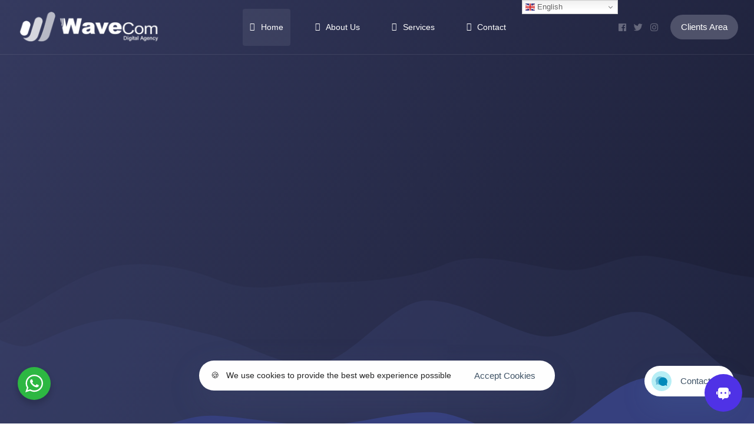

--- FILE ---
content_type: text/html; charset=utf-8
request_url: http://wavecomsarl.com/
body_size: 72607
content:
<!DOCTYPE html>
<html lang="en-US">
<head itemscope="itemscope" itemtype="http://schema.org/WebSite">

	<meta charset="UTF-8">
	<meta name="viewport" content="width=device-width, initial-scale=1.0" />
	<meta http-equiv="X-UA-Compatible" content="IE=edge">
	<link rel="profile" href="https://gmpg.org/xfn/11">
	<meta name="mobile-web-app-capable" content="yes">
<meta name="apple-mobile-web-app-capable" content="yes">
<meta name="apple-mobile-web-app-title" content="WaveCom Sarl - Digital agency">
<link rel="pingback" href="https://wavecomsarl.com/xmlrpc.php" />
			<script type="text/javascript">
			var WebFontConfig = WebFontConfig || {};
			WebFontConfig['active'] = function() {
				if ( typeof ( window.jQuery ) !== 'undefined' ) {
					jQuery(window).trigger('liquid_async_fonts_active');
				}
			};
			WebFontConfig['inactive'] = function() {
				if ( typeof ( window.jQuery ) !== 'undefined' ) {
					jQuery(window).trigger('liquid_async_fonts_inactive');
				}
			};
			</script>
			<meta name='robots' content='index, follow, max-image-preview:large, max-snippet:-1, max-video-preview:-1' />
<meta itemprop="name" content="WaveCom Sarl" />
<meta itemprop="url" content="https://wavecomsarl.com/" />

	<!-- This site is optimized with the Yoast SEO Premium plugin v21.4 (Yoast SEO v21.4) - https://yoast.com/wordpress/plugins/seo/ -->
	<title>WaveCom Sarl - Digital Marketing Agency</title>
<link rel='preload' href='https://wavecomsarl.com/uploads/2021/11/wavecom_logo.png' as='image' imagesrcset='https://wavecomsarl.com/uploads/2021/11/wavecom_logo.png 2x' imagesizes='' />
<link rel='preload' href='https://wavecomsarl.com/uploads/2021/11/wavecom-logo-w2.png' as='image' imagesrcset='https://wavecomsarl.com/uploads/2021/11/wavecom-logo-w2.png 2x' imagesizes='' />
	<meta name="description" content="At WaveCom, we are more than just a digital marketing agency we are your strategic partner in achieving online excellence." />
	<link rel="canonical" href="https://wavecomsarl.com/" />
	<meta property="og:locale" content="en_US" />
	<meta property="og:type" content="website" />
	<meta property="og:title" content="WaveCom Sarl - Digital Marketing Agency" />
	<meta property="og:description" content="At WaveCom, we are more than just a digital marketing agency we are your strategic partner in achieving online excellence." />
	<meta property="og:url" content="https://wavecomsarl.com/" />
	<meta property="og:site_name" content="WaveCom Sarl" />
	<meta property="article:publisher" content="https://www.facebook.com/WaveComSarl" />
	<meta property="article:modified_time" content="2025-07-18T11:54:08+00:00" />
	<meta property="og:image" content="https://wavecomsarl.com/uploads/2025/07/wavecom_n.png" />
	<meta property="og:image:width" content="500" />
	<meta property="og:image:height" content="500" />
	<meta property="og:image:type" content="image/png" />
	<meta name="twitter:card" content="summary_large_image" />
	<meta name="twitter:title" content="Homepage" />
	<meta name="twitter:site" content="@wavecomsarl" />
	<script type="application/ld+json" class="yoast-schema-graph">{"@context":"https://schema.org","@graph":[{"@type":"WebPage","@id":"https://wavecomsarl.com/","url":"https://wavecomsarl.com/","name":"WaveCom Sarl - Digital Marketing Agency","isPartOf":{"@id":"https://wavecomsarl.com/#website"},"about":{"@id":"https://wavecomsarl.com/#organization"},"primaryImageOfPage":{"@id":"https://wavecomsarl.com/#primaryimage"},"image":{"@id":"https://wavecomsarl.com/#primaryimage"},"thumbnailUrl":"https://wavecomsarl.com/uploads/2025/07/wavecom_n.png","datePublished":"2021-11-08T14:57:49+00:00","dateModified":"2025-07-18T11:54:08+00:00","description":"At WaveCom, we are more than just a digital marketing agency we are your strategic partner in achieving online excellence.","breadcrumb":{"@id":"https://wavecomsarl.com/#breadcrumb"},"inLanguage":"en-US","potentialAction":[{"@type":"ReadAction","target":["https://wavecomsarl.com/"]}]},{"@type":"ImageObject","inLanguage":"en-US","@id":"https://wavecomsarl.com/#primaryimage","url":"https://wavecomsarl.com/uploads/2025/07/wavecom_n.png","contentUrl":"https://wavecomsarl.com/uploads/2025/07/wavecom_n.png","width":500,"height":500},{"@type":"BreadcrumbList","@id":"https://wavecomsarl.com/#breadcrumb","itemListElement":[{"@type":"ListItem","position":1,"name":"Home"}]},{"@type":"WebSite","@id":"https://wavecomsarl.com/#website","url":"https://wavecomsarl.com/","name":"WaveCom Sarl","description":"Digital agency","publisher":{"@id":"https://wavecomsarl.com/#organization"},"potentialAction":[{"@type":"SearchAction","target":{"@type":"EntryPoint","urlTemplate":"https://wavecomsarl.com/?s={search_term_string}"},"query-input":"required name=search_term_string"}],"inLanguage":"en-US"},{"@type":"Organization","@id":"https://wavecomsarl.com/#organization","name":"WaveCom Sarl","url":"https://wavecomsarl.com/","logo":{"@type":"ImageObject","inLanguage":"en-US","@id":"https://wavecomsarl.com/#/schema/logo/image/","url":"https://wavecomsarl.com/uploads/2021/11/1641427766261.jpg","contentUrl":"https://wavecomsarl.com/uploads/2021/11/1641427766261.jpg","width":100,"height":100,"caption":"WaveCom Sarl"},"image":{"@id":"https://wavecomsarl.com/#/schema/logo/image/"},"sameAs":["https://www.facebook.com/WaveComSarl","https://twitter.com/wavecomsarl","https://www.instagram.com/wavecomsarl"]}]}</script>
	<meta name="google-site-verification" content="le1ScGBtM6NLXqkPmqAGwQS2kT1EYLitOF-yszzkpoo" />
	<!-- / Yoast SEO Premium plugin. -->


<link rel="alternate" title="oEmbed (JSON)" type="application/json+oembed" href="https://wavecomsarl.com/wp-json/oembed/1.0/embed?url=https%3A%2F%2Fwavecomsarl.com%2F" />
<link rel="alternate" title="oEmbed (XML)" type="text/xml+oembed" href="https://wavecomsarl.com/wp-json/oembed/1.0/embed?url=https%3A%2F%2Fwavecomsarl.com%2F&#038;format=xml" />
<link rel="preload" href="https://wavecomsarl.com/thewavy/assets/vendors/liquid-icon/lqd-essentials/fonts/lqd-essentials.woff2" as="font" type="font/woff2" crossorigin><style id='wp-img-auto-sizes-contain-inline-css' type='text/css'>img:is([sizes=auto i],[sizes^="auto," i]){contain-intrinsic-size:3000px 1500px}
/*# sourceURL=wp-img-auto-sizes-contain-inline-css */</style>
<link rel='stylesheet' id='flick-css' href='https://wavecomsarl.com/apps/mailchimp/assets/css/flick/flick.css?ver=1.6.1' type='text/css' media='all' />
<link rel='stylesheet' id='mailchimp_sf_main_css-css' href='https://wavecomsarl.com/?mcsf_action=main_css&#038;ver=1.6.1' type='text/css' media='all' />
<style id='wp-emoji-styles-inline-css' type='text/css'>img.wp-smiley, img.emoji {
		display: inline !important;
		border: none !important;
		box-shadow: none !important;
		height: 1em !important;
		width: 1em !important;
		margin: 0 0.07em !important;
		vertical-align: -0.1em !important;
		background: none !important;
		padding: 0 !important;
	}
/*# sourceURL=wp-emoji-styles-inline-css */</style>
<style id='classic-theme-styles-inline-css' type='text/css'>/*! This file is auto-generated */
.wp-block-button__link{color:#fff;background-color:#32373c;border-radius:9999px;box-shadow:none;text-decoration:none;padding:calc(.667em + 2px) calc(1.333em + 2px);font-size:1.125em}.wp-block-file__button{background:#32373c;color:#fff;text-decoration:none}
/*# sourceURL=/wp-includes/css/classic-themes.min.css */</style>
<link rel='stylesheet' id='nta-css-popup-css' href='https://wavecomsarl.com/apps/whatsapp-for-wordpress/assets/dist/css/style.css?ver=6.9' type='text/css' media='all' />
<link rel='stylesheet' id='contact-form-7-css' href='https://wavecomsarl.com/contact/includes/css/styles.css?ver=5.8' type='text/css' media='all' />
<style id='woocommerce-inline-inline-css' type='text/css'>.woocommerce form .form-row .required { visibility: visible; }
/*# sourceURL=woocommerce-inline-inline-css */</style>
<link rel='stylesheet' id='plus-icons-mind-css-css' href='//wavecomsarl.com/apps/theplus_elementor_addon/assets/css/extra/iconsmind.min.css?ver=5.4.0' type='text/css' media='all' />
<link rel='stylesheet' id='brands-styles-css' href='https://wavecomsarl.com/wavecommerce/assets/css/brands.css?ver=9.7.2' type='text/css' media='all' />
<link rel='stylesheet' id='liquid_wc-css' href='https://wavecomsarl.com/thewavy/liquid/vendors/woocommerce/css/liquid_wc.min.css' type='text/css' media='all' />
<link rel='stylesheet' id='bootstrap-css' href='https://wavecomsarl.com/thewavy/assets/vendors/bootstrap/css/bootstrap.min.css' type='text/css' media='all' />
<link rel='stylesheet' id='liquid-base-css' href='https://wavecomsarl.com/thewavy/style.css' type='text/css' media='all' />
<link rel='stylesheet' id='liquid-base-typography-css' href='https://wavecomsarl.com/thewavy/assets/css/elements/base/typography.css' type='text/css' media='all' />
<link rel='stylesheet' id='woocommerce-layout-css' href='https://wavecomsarl.com/wavecommerce/assets/css/woocommerce-layout.css?ver=9.7.2' type='text/css' media='all' />
<link rel='stylesheet' id='woocommerce-smallscreen-css' href='https://wavecomsarl.com/wavecommerce/assets/css/woocommerce-smallscreen.css?ver=9.7.2' type='text/css' media='only screen and (max-width: 768px)' />
<link rel='stylesheet' id='woocommerce-general-css' href='https://wavecomsarl.com/wavecommerce/assets/css/woocommerce.css?ver=9.7.2' type='text/css' media='all' />
<link rel='stylesheet' id='theme-shop-css' href='https://wavecomsarl.com/thewavy/assets/css/theme-shop.min.css' type='text/css' media='all' />
<link rel='stylesheet' id='elementor-frontend-css' href='https://wavecomsarl.com/uploads/elementor/css/custom-frontend-lite.min.css?ver=1752839301' type='text/css' media='all' />
<style id='elementor-frontend-inline-css' type='text/css'>.elementor-kit-14{--e-global-color-primary:#00CB99;--e-global-color-secondary:#2D6FE8;--e-global-color-text:#737588;--e-global-color-accent:#61CE70;--e-global-color-7e4e38d:#225469;--e-global-color-3238d26:#1A4265;--e-global-color-9dd655d:#45485F;--e-global-typography-primary-font-family:"Poppins";--e-global-typography-primary-font-weight:500;--e-global-typography-text-font-family:"Be Vietnam";--e-global-typography-text-font-size:16px;--e-global-typography-text-font-weight:400;--e-global-typography-text-line-height:1.375em;color:#737588;font-family:var( --e-global-typography-text-font-family ), Sans-serif;font-size:var( --e-global-typography-text-font-size );font-weight:var( --e-global-typography-text-font-weight );line-height:var( --e-global-typography-text-line-height );}body.elementor-page{--color-gradient-start:#007fff;--color-gradient-stop:#ff4d54;}h1, .h1{color:var( --e-global-color-7e4e38d );font-family:"DM Sans", Sans-serif;font-size:52px;font-weight:700;line-height:1em;}h2, .h2{color:var( --e-global-color-7e4e38d );font-family:"Poppins", Sans-serif;font-size:43px;font-weight:700;line-height:1em;}h3, .h3{color:var( --e-global-color-7e4e38d );font-family:"Poppins", Sans-serif;font-size:45px;font-weight:700;line-height:1em;}h4, .h4{color:var( --e-global-color-7e4e38d );font-family:"Poppins", Sans-serif;font-size:37px;font-weight:700;line-height:1em;}h5, .h5{color:var( --e-global-color-7e4e38d );font-family:"Poppins", Sans-serif;font-size:21px;font-weight:700;line-height:1em;}h6, .h6{color:var( --e-global-color-7e4e38d );font-family:"Poppins", Sans-serif;font-size:14px;font-weight:700;line-height:1em;}.page-scheme-dark{color:rgba(255, 255, 255, 0.8);}.page-scheme-dark h1, .page-scheme-dark .h1{color:#ffffff;}.page-scheme-dark h2, .page-scheme-dark .h2{color:#ffffff;}.page-scheme-dark h3, .page-scheme-dark .h3{color:#ffffff;}.page-scheme-dark h4, .page-scheme-dark .h4{color:#ffffff;}.page-scheme-dark h5, .page-scheme-dark .h5{color:#ffffff;}.page-scheme-dark h6, .page-scheme-dark .h6{color:#ffffff;}.elementor-kit-14 button,.elementor-kit-14 input[type="button"],.elementor-kit-14 input[type="submit"],.elementor-kit-14 .elementor-button{font-size:15px;font-weight:500;color:#405467;background-color:#FFFFFF;border-radius:100px 100px 100px 100px;}.main-header .navbar-brand{max-width:250px;}.elementor-section.elementor-section-boxed > .elementor-container{max-width:1140px;}.e-con{--container-max-width:1140px;}.elementor-widget:not(:last-child){margin-bottom:0px;}.elementor-element{--widgets-spacing:0px;}{}h1.entry-title{display:var(--page-title-display);}@media(max-width:1199px){.elementor-kit-14{font-size:var( --e-global-typography-text-font-size );line-height:var( --e-global-typography-text-line-height );}.main-header .lqd-mobile-sec .navbar-brand img{max-width:250px;}.elementor-section.elementor-section-boxed > .elementor-container{max-width:1024px;}.e-con{--container-max-width:1024px;}}@media(max-width:767px){.elementor-kit-14{font-size:var( --e-global-typography-text-font-size );line-height:var( --e-global-typography-text-line-height );}h2, .h2{font-size:40px;}.main-header .lqd-mobile-sec .navbar-brand img{max-width:250px;}.elementor-section.elementor-section-boxed > .elementor-container{max-width:767px;}.e-con{--container-max-width:767px;}}/* Start Liquid custom CSS */.lqd-stickybar-wrap > .elementor-container {
    transition: transform 0.65s cubic-bezier(0.23, 1, 0.32, 1);
}
.is-stuck.lqd-smart-sticky-hide .lqd-stickybar-wrap > .elementor-container {
    transform: translateY(58px);
}/* End Liquid custom CSS */
.elementor-53 .elementor-element.elementor-element-da32b3e > .elementor-container{max-width:850px;text-align:center;}.elementor-53 .elementor-element.elementor-element-da32b3e:not(.elementor-motion-effects-element-type-background), .elementor-53 .elementor-element.elementor-element-da32b3e > .elementor-motion-effects-container > .elementor-motion-effects-layer{background-color:transparent;background-image:linear-gradient(120deg, #353A5F 0%, #191C33 100%);}.elementor-53 .elementor-element.elementor-element-da32b3e{transition:background 0.3s, border 0.3s, border-radius 0.3s, box-shadow 0.3s;color:#FFFFFF73;padding:140px 0px 200px 0px;}.elementor-53 .elementor-element.elementor-element-da32b3e > .elementor-background-overlay{transition:background 0.3s, border-radius 0.3s, opacity 0.3s;}.elementor-53 .elementor-element.elementor-element-da32b3e > .elementor-shape-bottom .elementor-shape-fill{fill:#54598B;}.elementor-53 .elementor-element.elementor-element-da32b3e .elementor-shape-bottom .elementor-shape-fill:nth-child(2){fill:#3B437059;fill-opacity:1 !important;opacity:1 !important;}.elementor-53 .elementor-element.elementor-element-da32b3e .elementor-shape-bottom .elementor-shape-fill:nth-child(3){fill:#36407E;fill-opacity:1 !important;opacity:1 !important;}.elementor-53 .elementor-element.elementor-element-da32b3e .elementor-shape-bottom .elementor-shape-fill:nth-child(4){fill:#FFFFFF;fill-opacity:1 !important;opacity:1 !important;}.elementor-53 .elementor-element.elementor-element-da32b3e .elementor-heading-title{color:#FFFFFF;}.elementor-bc-flex-widget .elementor-53 .elementor-element.elementor-element-d88f1c8.elementor-column .elementor-widget-wrap{align-items:center;}.elementor-53 .elementor-element.elementor-element-d88f1c8.elementor-column.elementor-element[data-element_type="column"] > .elementor-widget-wrap.elementor-element-populated{align-content:center;align-items:center;}.elementor-53 .elementor-element.elementor-element-d88f1c8.elementor-column > .elementor-widget-wrap{justify-content:center;}.elementor-53 .elementor-element.elementor-element-28f0529 img{width:79px;}.elementor-53 .elementor-element.elementor-element-28f0529{width:auto;max-width:auto;top:-0.122%;}body:not(.rtl) .elementor-53 .elementor-element.elementor-element-28f0529{left:-7.924%;}body.rtl .elementor-53 .elementor-element.elementor-element-28f0529{right:-7.924%;}.elementor-53 .elementor-element.elementor-element-f703e5f img{width:110px;}.elementor-53 .elementor-element.elementor-element-f703e5f{width:auto;max-width:auto;top:27%;}body:not(.rtl) .elementor-53 .elementor-element.elementor-element-f703e5f{left:2%;}body.rtl .elementor-53 .elementor-element.elementor-element-f703e5f{right:2%;}.elementor-53 .elementor-element.elementor-element-f703e5f > .elementor-widget-container{--e-transform-rotateZ:-45deg;}.elementor-53 .elementor-element.elementor-element-49e6068 img{width:87px;}.elementor-53 .elementor-element.elementor-element-49e6068{width:auto;max-width:auto;top:15%;}body:not(.rtl) .elementor-53 .elementor-element.elementor-element-49e6068{right:-5%;}body.rtl .elementor-53 .elementor-element.elementor-element-49e6068{left:-5%;}.elementor-53 .elementor-element.elementor-element-48de2c3 img{width:80px;}.elementor-53 .elementor-element.elementor-element-48de2c3{width:auto;max-width:auto;top:45%;}body:not(.rtl) .elementor-53 .elementor-element.elementor-element-48de2c3{right:6%;}body.rtl .elementor-53 .elementor-element.elementor-element-48de2c3{left:6%;}.elementor-53 .elementor-element.elementor-element-851a0c3 .ld-fh-element{font-size:70px;margin:0em 0em 0.35em 0em;}.elementor-53 .elementor-element.elementor-element-851a0c3 .lqd-highlight-inner{bottom:-0.125em;left:0em;}.elementor-53 .elementor-element.elementor-element-cc8db4c .ld-fh-element{font-size:20px;font-weight:500;line-height:1.25em;margin:0em 0em 1.65em 0em;}.elementor-53 .elementor-element.elementor-element-cc8db4c .lqd-highlight-inner, .elementor-53 .elementor-element.elementor-element-cc8db4c .lqd-highlight-inner .lqd-highlight-brush-svg{height:0.275em;}.elementor-53 .elementor-element.elementor-element-cc8db4c .lqd-highlight-inner{bottom:0em;left:0em;}.elementor-53 .elementor-element.elementor-element-cc8db4c > .elementor-widget-container{margin:0% 25% 0% 25%;}.elementor-53 .elementor-element.elementor-element-22f1e3b .btn{line-height:1.25em;color:#471412;fill:#471412;background-color:#FFFFFF;--btn-pt:15px;--btn-pe:65px;--btn-pb:15px;--btn-ps:30px;padding:15px 65px 15px 30px;}.elementor-53 .elementor-element.elementor-element-22f1e3b .btn:hover, .elementor-53 .elementor-element.elementor-element-22f1e3b .btn:focus{color:#FFFFFF;background-color:var( --e-global-color-3238d26 );}.elementor-53 .elementor-element.elementor-element-22f1e3b > .elementor-widget-container{margin:0px 0px 35px 0px;}.elementor-53 .elementor-element.elementor-element-22f1e3b{width:auto;max-width:auto;}.elementor-53 .elementor-element.elementor-element-e4cd6e8 > .elementor-widget-container{margin:-69px 0px 0px -37px;}.elementor-53 .elementor-element.elementor-element-e4cd6e8{width:auto;max-width:auto;}.elementor-53 .elementor-element.elementor-element-6a9d32b > .elementor-widget-container{margin:0px 0px 45px 0px;}.elementor-53 .elementor-element.elementor-element-59f106e > .elementor-container > .elementor-column > .elementor-widget-wrap{align-content:center;align-items:center;}.elementor-53 .elementor-element.elementor-element-daea39e.elementor-column > .elementor-widget-wrap{justify-content:space-between;}.elementor-53 .elementor-element.elementor-element-7aa9422 img{opacity:0.35;transition-duration:0.3s;}.elementor-53 .elementor-element.elementor-element-7aa9422:hover img{opacity:1;}.elementor-53 .elementor-element.elementor-element-fe470ca img{opacity:0.35;transition-duration:0.3s;}.elementor-53 .elementor-element.elementor-element-fe470ca:hover img{opacity:1;}.elementor-53 .elementor-element.elementor-element-d116405 img{opacity:0.35;transition-duration:0.3s;}.elementor-53 .elementor-element.elementor-element-d116405:hover img{opacity:1;}.elementor-53 .elementor-element.elementor-element-e3b1b5f img{opacity:0.35;transition-duration:0.3s;}.elementor-53 .elementor-element.elementor-element-e3b1b5f:hover img{opacity:1;}.elementor-53 .elementor-element.elementor-element-3105875 img{opacity:0.35;transition-duration:0.3s;}.elementor-53 .elementor-element.elementor-element-3105875:hover img{opacity:1;}.elementor-53 .elementor-element.elementor-element-e3daa4d img{opacity:0.35;transition-duration:0.3s;}.elementor-53 .elementor-element.elementor-element-e3daa4d:hover img{opacity:1;}.elementor-53 .elementor-element.elementor-element-5e0b635 > .elementor-container{flex-wrap:wrap;}.elementor-53 .elementor-element.elementor-element-5e0b635:not(.elementor-motion-effects-element-type-background), .elementor-53 .elementor-element.elementor-element-5e0b635 > .elementor-motion-effects-container > .elementor-motion-effects-layer{background-image:url("https://wavecomsarl.com/uploads/2021/11/bg.svg");background-position:top center;background-repeat:no-repeat;background-size:cover;}.elementor-53 .elementor-element.elementor-element-5e0b635{transition:background 0.3s, border 0.3s, border-radius 0.3s, box-shadow 0.3s;padding:85px 0px 15px 0px;}.elementor-53 .elementor-element.elementor-element-5e0b635 > .elementor-background-overlay{transition:background 0.3s, border-radius 0.3s, opacity 0.3s;}.elementor-53 .elementor-element.elementor-element-a08a02a > .elementor-element-populated{text-align:center;margin:0px 0px 70px 0px;--e-column-margin-right:0px;--e-column-margin-left:0px;padding:0% 25% 0% 25%;}.elementor-53 .elementor-element.elementor-element-08a25b4 .lqd-highlight-inner, .elementor-53 .elementor-element.elementor-element-08a25b4 .lqd-highlight-inner .lqd-highlight-brush-svg{height:0.275em;}.elementor-53 .elementor-element.elementor-element-08a25b4 .lqd-highlight-inner{bottom:0em;left:0em;}.elementor-53 .elementor-element.elementor-element-08a25b4 .ld-fh-element{margin:0em 0em 0em 0em;}.elementor-53 .elementor-element.elementor-element-a4a6c57 .ld-fh-element{background-color:transparent;background-image:linear-gradient(10deg, #F14DFF 0%, #E38300 85%);line-height:1.2em;margin:0em 0em 0.45em 0em;}.elementor-53 .elementor-element.elementor-element-a4a6c57 .lqd-highlight-inner, .elementor-53 .elementor-element.elementor-element-a4a6c57 .lqd-highlight-inner .lqd-highlight-brush-svg{height:0.275em;}.elementor-53 .elementor-element.elementor-element-a4a6c57 .lqd-highlight-inner{bottom:0em;left:0em;}.elementor-53 .elementor-element.elementor-element-36dbad0{color:#0E3F58A6;font-size:17px;font-weight:500;line-height:1.2em;}.elementor-53 .elementor-element.elementor-element-3f288e4 img{width:110px;}.elementor-53 .elementor-element.elementor-element-3f288e4.elementor-element{--align-self:center;--order:-99999 /* order start hack */;}.elementor-53 .elementor-element.elementor-element-5fa3ca8 > .elementor-element-populated{border-style:solid;border-width:0px 1px 0px 0px;border-color:#7070701C;transition:background 0.3s, border 0.3s, border-radius 0.3s, box-shadow 0.3s;margin:0px 0px 30px 0px;--e-column-margin-right:0px;--e-column-margin-left:0px;}.elementor-53 .elementor-element.elementor-element-5fa3ca8 > .elementor-element-populated > .elementor-background-overlay{transition:background 0.3s, border-radius 0.3s, opacity 0.3s;}.elementor-53 .elementor-element.elementor-element-0c73507 .iconbox-icon-container{min-width:258px;font-size:258px;}.elementor-53 .elementor-element.elementor-element-0c73507 .iconbox-icon-container > img{width:258px;}.elementor-53 .elementor-element.elementor-element-0c73507 .iconbox-default .iconbox-icon-container{margin-bottom:22px;}.elementor-53 .elementor-element.elementor-element-0c73507 .iconbox{text-align:center;}.elementor-53 .elementor-element.elementor-element-0c73507 > .elementor-widget-container{justify-content:center;margin:0px 0px 0px 0px;padding:0px 35px 0px 35px;}.elementor-53 .elementor-element.elementor-element-0c73507 .lqd-iconbox-heading{font-size:20px;margin:0em 0em 0.5em 0em;}.elementor-53 .elementor-element.elementor-element-93415e0{width:auto;max-width:auto;top:10%;}body:not(.rtl) .elementor-53 .elementor-element.elementor-element-93415e0{right:-4.5%;}body.rtl .elementor-53 .elementor-element.elementor-element-93415e0{left:-4.5%;}.elementor-53 .elementor-element.elementor-element-26fb956 > .elementor-element-populated{border-style:solid;border-width:0px 1px 0px 0px;border-color:#7070701C;transition:background 0.3s, border 0.3s, border-radius 0.3s, box-shadow 0.3s;margin:0px 0px 30px 0px;--e-column-margin-right:0px;--e-column-margin-left:0px;}.elementor-53 .elementor-element.elementor-element-26fb956 > .elementor-element-populated > .elementor-background-overlay{transition:background 0.3s, border-radius 0.3s, opacity 0.3s;}.elementor-53 .elementor-element.elementor-element-30f8b91 .iconbox-icon-container{min-width:242px;font-size:242px;}.elementor-53 .elementor-element.elementor-element-30f8b91 .iconbox-icon-container > img{width:242px;}.elementor-53 .elementor-element.elementor-element-30f8b91 .iconbox-default .iconbox-icon-container{margin-bottom:22px;}.elementor-53 .elementor-element.elementor-element-30f8b91 .iconbox{text-align:center;}.elementor-53 .elementor-element.elementor-element-30f8b91 > .elementor-widget-container{justify-content:center;margin:-50px 0px 0px 0px;padding:0px 0px 0px 0px;}.elementor-53 .elementor-element.elementor-element-30f8b91 .lqd-iconbox-heading{font-size:20px;margin:0em 0em 0.5em 0em;}.elementor-53 .elementor-element.elementor-element-30f8b91 .iconbox-label{top:-15px;right:0px;}.elementor-53 .elementor-element.elementor-element-3cab7c5{width:auto;max-width:auto;bottom:-6%;}body:not(.rtl) .elementor-53 .elementor-element.elementor-element-3cab7c5{right:-4.5%;}body.rtl .elementor-53 .elementor-element.elementor-element-3cab7c5{left:-4.5%;}.elementor-53 .elementor-element.elementor-element-73e995c > .elementor-element-populated{margin:0px 0px 30px 0px;--e-column-margin-right:0px;--e-column-margin-left:0px;}.elementor-53 .elementor-element.elementor-element-c425cca .iconbox-icon-container{min-width:245px;font-size:245px;}.elementor-53 .elementor-element.elementor-element-c425cca .iconbox-icon-container > img{width:245px;}.elementor-53 .elementor-element.elementor-element-c425cca .iconbox-default .iconbox-icon-container{margin-bottom:22px;}.elementor-53 .elementor-element.elementor-element-c425cca .iconbox{text-align:center;}.elementor-53 .elementor-element.elementor-element-c425cca > .elementor-widget-container{justify-content:center;margin:0px 0px 0px 0px;padding:0px 35px 0px 35px;}.elementor-53 .elementor-element.elementor-element-c425cca .lqd-iconbox-heading{font-size:20px;margin:0em 0em 0.5em 0em;}.elementor-53 .elementor-element.elementor-element-a0f30aa > .elementor-container{max-width:960px;}.elementor-53 .elementor-element.elementor-element-a0f30aa > .elementor-container > .elementor-column > .elementor-widget-wrap{align-content:center;align-items:center;}.elementor-53 .elementor-element.elementor-element-a0f30aa{padding:25px 0px 10px 0px;}.elementor-53 .elementor-element.elementor-element-9bc21ec .lqd-imggrp-single[data-float]{--float-animate-from:0%;--float-animate-to:3%;--float-delay:0s;--float-animation-ease:ease-in;}.elementor-53 .elementor-element.elementor-element-25ab010 > .elementor-element-populated{margin:0% 0% 0% 21%;--e-column-margin-right:0%;--e-column-margin-left:21%;}.elementor-53 .elementor-element.elementor-element-f3c8c81 .ld-fh-element, .elementor-53 .elementor-element.elementor-element-f3c8c81 .ld-fh-element a{color:var( --e-global-color-primary );}.elementor-53 .elementor-element.elementor-element-f3c8c81 .ld-fh-element{font-size:15px;font-weight:400;margin:0em 0em 0em 0em;padding:5px 12px 5px 12px;}.elementor-53 .elementor-element.elementor-element-f3c8c81 .lqd-highlight-inner, .elementor-53 .elementor-element.elementor-element-f3c8c81 .lqd-highlight-inner .lqd-highlight-brush-svg{height:0.275em;}.elementor-53 .elementor-element.elementor-element-f3c8c81 .lqd-highlight-inner{bottom:0em;left:0em;}.elementor-53 .elementor-element.elementor-element-f3c8c81 > .elementor-widget-container{margin:0px 0px 20px 0px;background-color:#00CB991C;border-radius:20px 20px 20px 20px;}.elementor-53 .elementor-element.elementor-element-f3c8c81{width:auto;max-width:auto;}.elementor-53 .elementor-element.elementor-element-989bbc0 .lqd-highlight-inner, .elementor-53 .elementor-element.elementor-element-989bbc0 .lqd-highlight-inner .lqd-highlight-brush-svg{height:0.275em;}.elementor-53 .elementor-element.elementor-element-989bbc0 .lqd-highlight-inner{bottom:0em;left:0em;}.elementor-53 .elementor-element.elementor-element-989bbc0 .ld-fh-element{margin:0em 0em 0.45em 0em;}.elementor-53 .elementor-element.elementor-element-da94f04 .ld-fh-element{font-size:17px;line-height:1.3em;margin:0em 0em 1.5em 0em;}.elementor-53 .elementor-element.elementor-element-da94f04 .lqd-highlight-inner, .elementor-53 .elementor-element.elementor-element-da94f04 .lqd-highlight-inner .lqd-highlight-brush-svg{height:0.275em;}.elementor-53 .elementor-element.elementor-element-da94f04 .lqd-highlight-inner{bottom:0em;left:0em;}.elementor-53 .elementor-element.elementor-element-6d700eb .btn{--icon-font-size:1em;font-size:15px;color:#21A081;fill:#21A081;}.elementor-53 .elementor-element.elementor-element-9f30064 > .elementor-container{flex-wrap:wrap;}.elementor-53 .elementor-element.elementor-element-9f30064:not(.elementor-motion-effects-element-type-background), .elementor-53 .elementor-element.elementor-element-9f30064 > .elementor-motion-effects-container > .elementor-motion-effects-layer{background-color:transparent;background-image:linear-gradient(180deg, #FFFFFF 47%, #F0EEFD 62%);}.elementor-53 .elementor-element.elementor-element-9f30064 > .elementor-background-overlay{background-color:transparent;background-image:linear-gradient(0deg, #FFFFFF 0%, #FFFFFF00 55%);opacity:1;transition:background 0.3s, border-radius 0.3s, opacity 0.3s;}.elementor-53 .elementor-element.elementor-element-9f30064{transition:background 0.3s, border 0.3s, border-radius 0.3s, box-shadow 0.3s;padding:45px 0px 55px 0px;}.elementor-53 .elementor-element.elementor-element-dfeffa1.elementor-column > .elementor-widget-wrap{justify-content:center;}.elementor-53 .elementor-element.elementor-element-dfeffa1 > .elementor-element-populated{text-align:center;margin:0px 0px 25px 0px;--e-column-margin-right:0px;--e-column-margin-left:0px;padding:0% 31% 0% 31%;}.elementor-53 .elementor-element.elementor-element-68498f1 .ld-fh-element, .elementor-53 .elementor-element.elementor-element-68498f1 .ld-fh-element a{color:#1C4F8D;}.elementor-53 .elementor-element.elementor-element-68498f1 .ld-fh-element{font-size:10px;font-weight:700;text-transform:uppercase;letter-spacing:1.2px;margin:0em 0em 0em 0em;padding:5px 12px 6px 12px;}.elementor-53 .elementor-element.elementor-element-68498f1 .lqd-highlight-inner, .elementor-53 .elementor-element.elementor-element-68498f1 .lqd-highlight-inner .lqd-highlight-brush-svg{height:0.275em;}.elementor-53 .elementor-element.elementor-element-68498f1 .lqd-highlight-inner{bottom:0em;left:0em;}.elementor-53 .elementor-element.elementor-element-68498f1 > .elementor-widget-container{margin:0px 0px 20px 0px;background-color:#1C4F8D1C;border-radius:20px 20px 20px 20px;}.elementor-53 .elementor-element.elementor-element-68498f1{width:auto;max-width:auto;}.elementor-53 .elementor-element.elementor-element-1b8569f .lqd-highlight-inner, .elementor-53 .elementor-element.elementor-element-1b8569f .lqd-highlight-inner .lqd-highlight-brush-svg{height:0.275em;}.elementor-53 .elementor-element.elementor-element-1b8569f .lqd-highlight-inner{bottom:0em;left:0em;}.elementor-53 .elementor-element.elementor-element-1b8569f .ld-fh-element{margin:0em 0em 0.45em 0em;}.elementor-53 .elementor-element.elementor-element-5582df2 > .elementor-element-populated{margin:0px 10px 15px 0px;--e-column-margin-right:10px;--e-column-margin-left:0px;}.elementor-53 .elementor-element.elementor-element-9810eb1 .iconbox-icon-container{min-width:158px;font-size:158px;}.elementor-53 .elementor-element.elementor-element-9810eb1 .iconbox-icon-container > img{width:158px;}.elementor-53 .elementor-element.elementor-element-9810eb1 .iconbox-side .iconbox-icon-wrap{margin-inline-end:13px;}.elementor-53 .elementor-element.elementor-element-9810eb1.elementor-align-right .iconbox-side .iconbox-icon-wrap{margin-inline-start:13px;margin-inline-end:0;}.elementor-53 .elementor-element.elementor-element-9810eb1 .iconbox{text-align:left;}.elementor-53 .elementor-element.elementor-element-9810eb1 > .elementor-widget-container{justify-content:left;margin:0px 0px 0px 0px;padding:35px 65px 40px 50px;background-color:#FFFFFF;border-style:dashed;border-width:4px 4px 4px 4px;border-color:#FFFFFF;border-radius:15px 15px 15px 15px;box-shadow:0px 30px 70px 0px rgba(26.999999999999986, 31.999999999999957, 74.99999999999999, 0.07);}.elementor-53 .elementor-element.elementor-element-9810eb1 .lqd-iconbox-heading{font-size:19px;}.elementor-53 .elementor-element.elementor-element-9810eb1:hover .iconbox-icon-container > svg path:not([stroke=none]){fill:#FFFFFF;}.elementor-53 .elementor-element.elementor-element-9810eb1:hover .lqd-iconbox-heading{color:#FFFFFF;}.elementor-53 .elementor-element.elementor-element-9810eb1:hover .contents p{color:#FFFFFFBD;}.elementor-53 .elementor-element.elementor-element-9810eb1:hover .elementor-widget-container{background-color:#61B7FB;border-style:dashed;border-width:4px 4px 4px 4px;border-color:#FFFFFF;}.elementor-53 .elementor-element.elementor-element-4d03d56 > .elementor-element-populated{margin:0px 0px 15px 10px;--e-column-margin-right:0px;--e-column-margin-left:10px;}.elementor-53 .elementor-element.elementor-element-40521c4 .iconbox-icon-container{min-width:158px;font-size:158px;}.elementor-53 .elementor-element.elementor-element-40521c4 .iconbox-icon-container > img{width:158px;}.elementor-53 .elementor-element.elementor-element-40521c4 .iconbox-side .iconbox-icon-wrap{margin-inline-end:13px;}.elementor-53 .elementor-element.elementor-element-40521c4.elementor-align-right .iconbox-side .iconbox-icon-wrap{margin-inline-start:13px;margin-inline-end:0;}.elementor-53 .elementor-element.elementor-element-40521c4 .iconbox{text-align:left;}.elementor-53 .elementor-element.elementor-element-40521c4 > .elementor-widget-container{justify-content:left;margin:0px 0px 0px 0px;padding:35px 65px 40px 50px;background-color:#FFFFFF;border-style:dashed;border-width:4px 4px 4px 4px;border-color:#FFFFFF;border-radius:15px 15px 15px 15px;box-shadow:0px 30px 70px 0px rgba(26.999999999999986, 31.999999999999957, 74.99999999999999, 0.07);}.elementor-53 .elementor-element.elementor-element-40521c4 .lqd-iconbox-heading{font-size:19px;}.elementor-53 .elementor-element.elementor-element-40521c4:hover .iconbox-icon-container > svg path:not([stroke=none]){fill:#FFFFFF;}.elementor-53 .elementor-element.elementor-element-40521c4:hover .lqd-iconbox-heading{color:#FFFFFF;}.elementor-53 .elementor-element.elementor-element-40521c4:hover .contents p{color:#FFFFFFBD;}.elementor-53 .elementor-element.elementor-element-40521c4:hover .elementor-widget-container{background-color:#61B7FB;border-style:dashed;border-width:4px 4px 4px 4px;}.elementor-53 .elementor-element.elementor-element-9b4ab99 > .elementor-element-populated{margin:0px 10px 15px 0px;--e-column-margin-right:10px;--e-column-margin-left:0px;}.elementor-53 .elementor-element.elementor-element-4e0fd40 .iconbox-icon-container{min-width:158px;font-size:158px;}.elementor-53 .elementor-element.elementor-element-4e0fd40 .iconbox-icon-container > img{width:158px;}.elementor-53 .elementor-element.elementor-element-4e0fd40 .iconbox-side .iconbox-icon-wrap{margin-inline-end:13px;}.elementor-53 .elementor-element.elementor-element-4e0fd40.elementor-align-right .iconbox-side .iconbox-icon-wrap{margin-inline-start:13px;margin-inline-end:0;}.elementor-53 .elementor-element.elementor-element-4e0fd40 .iconbox{text-align:left;}.elementor-53 .elementor-element.elementor-element-4e0fd40 > .elementor-widget-container{justify-content:left;margin:0px 0px 0px 0px;padding:35px 65px 40px 50px;background-color:#FFFFFF;border-style:dashed;border-width:4px 4px 4px 4px;border-color:#02010100;border-radius:15px 15px 15px 15px;box-shadow:0px 30px 70px 0px rgba(26.999999999999986, 31.999999999999957, 74.99999999999999, 0.07);}.elementor-53 .elementor-element.elementor-element-4e0fd40 .lqd-iconbox-heading{font-size:19px;}.elementor-53 .elementor-element.elementor-element-4e0fd40:hover .iconbox-icon-container > svg path:not([stroke=none]){fill:#FFFFFF;}.elementor-53 .elementor-element.elementor-element-4e0fd40:hover .lqd-iconbox-heading{color:#FFFFFF;}.elementor-53 .elementor-element.elementor-element-4e0fd40:hover .contents p{color:#FFFFFFBD;}.elementor-53 .elementor-element.elementor-element-4e0fd40:hover .elementor-widget-container{background-color:#61B7FB;border-style:dashed;border-width:4px 4px 4px 4px;border-color:#FFFFFF;}.elementor-53 .elementor-element.elementor-element-ad37472 > .elementor-element-populated{margin:0px 0px 15px 10px;--e-column-margin-right:0px;--e-column-margin-left:10px;}.elementor-53 .elementor-element.elementor-element-1a3f328 .ld-fh-element{font-size:13px;text-transform:uppercase;line-height:1em;margin:0em 0em 0em 0em;}.elementor-53 .elementor-element.elementor-element-1a3f328 .lqd-highlight-inner, .elementor-53 .elementor-element.elementor-element-1a3f328 .lqd-highlight-inner .lqd-highlight-brush-svg{height:0.275em;}.elementor-53 .elementor-element.elementor-element-1a3f328 .lqd-highlight-inner{bottom:0em;left:0em;}.elementor-53 .elementor-element.elementor-element-1a3f328 > .elementor-widget-container{padding:1px 8px 1px 8px;background-color:#FFE29D;border-radius:5px 5px 5px 5px;}.elementor-53 .elementor-element.elementor-element-1a3f328{width:auto;max-width:auto;top:12px;}body:not(.rtl) .elementor-53 .elementor-element.elementor-element-1a3f328{right:18px;}body.rtl .elementor-53 .elementor-element.elementor-element-1a3f328{left:18px;}.elementor-53 .elementor-element.elementor-element-d72a721 .iconbox-icon-container{min-width:158px;font-size:158px;}.elementor-53 .elementor-element.elementor-element-d72a721 .iconbox-icon-container > img{width:158px;}.elementor-53 .elementor-element.elementor-element-d72a721 .iconbox-side .iconbox-icon-wrap{margin-inline-end:13px;}.elementor-53 .elementor-element.elementor-element-d72a721.elementor-align-right .iconbox-side .iconbox-icon-wrap{margin-inline-start:13px;margin-inline-end:0;}.elementor-53 .elementor-element.elementor-element-d72a721 .iconbox{text-align:left;}.elementor-53 .elementor-element.elementor-element-d72a721 > .elementor-widget-container{justify-content:left;margin:0px 0px 0px 0px;padding:35px 65px 40px 50px;background-color:#FFFFFF;border-style:dashed;border-width:4px 4px 4px 4px;border-color:#02010100;border-radius:15px 15px 15px 15px;box-shadow:0px 30px 70px 0px rgba(26.999999999999986, 31.999999999999957, 74.99999999999999, 0.07);}.elementor-53 .elementor-element.elementor-element-d72a721 .lqd-iconbox-heading{font-size:19px;}.elementor-53 .elementor-element.elementor-element-d72a721:hover .iconbox-icon-container > svg path:not([stroke=none]){fill:#FFFFFF;}.elementor-53 .elementor-element.elementor-element-d72a721:hover .lqd-iconbox-heading{color:#FFFFFF;}.elementor-53 .elementor-element.elementor-element-d72a721:hover .contents p{color:#FFFFFFBD;}.elementor-53 .elementor-element.elementor-element-d72a721:hover .elementor-widget-container{background-color:#61B7FB;border-style:dashed;border-width:4px 4px 4px 4px;border-color:#FFFFFF;}.elementor-53 .elementor-element.elementor-element-e3b2faf{--display:flex;--background-transition:0.3s;}.elementor-53 .elementor-element.elementor-element-654af09 .btn{--icon-font-size:1.5em;--icon-mt:7px;--icon-me:7px;--icon-mb:7px;--icon-ms:7px;color:#000000;fill:#000000;}.elementor-53 .elementor-element.elementor-element-654af09 .btn .btn-icon{width:35px;height:35px;}.elementor-53 .elementor-element.elementor-element-654af09 .btn-icon{color:#1F1F1F;fill:#1F1F1F;background:#ECF2F5;}.elementor-53 .elementor-element.elementor-element-654af09 .btn-icon:before{border-color:#000000;}.elementor-53 .elementor-element.elementor-element-654af09 .btn:hover .btn-icon, .elementor-53 .elementor-element.elementor-element-654af09 .btn:focus .btn-icon{color:#FFFFFF;fill:#FFFFFF;background:#000000;}.elementor-53 .elementor-element.elementor-element-654af09 > .elementor-widget-container{margin:-50px 0px 15px 0px;}.elementor-53 .elementor-element.elementor-element-ff49a66 .ld-fh-element, .elementor-53 .elementor-element.elementor-element-ff49a66 .ld-fh-element a{color:#D9DCFF;}.elementor-53 .elementor-element.elementor-element-ff49a66 .ld-fh-element{font-size:25vw;line-height:0.8em;letter-spacing:-20px;margin:0em 0em 0em 0em;}.elementor-53 .elementor-element.elementor-element-ff49a66 .lqd-highlight-inner, .elementor-53 .elementor-element.elementor-element-ff49a66 .lqd-highlight-inner .lqd-highlight-brush-svg{height:0.275em;}.elementor-53 .elementor-element.elementor-element-ff49a66 .lqd-highlight-inner{bottom:0em;left:0em;}.elementor-53 .elementor-element.elementor-element-5f0fb3b > .elementor-container > .elementor-column > .elementor-widget-wrap{align-content:flex-end;align-items:flex-end;}.elementor-53 .elementor-element.elementor-element-5f0fb3b{margin-top:-13%;margin-bottom:0%;}.elementor-53 .elementor-element.elementor-element-c63541d > .elementor-element-populated{margin:0px 90px 100px 0px;--e-column-margin-right:90px;--e-column-margin-left:0px;}.elementor-53 .elementor-element.elementor-element-c49a16a{text-align:center;color:#0E3F53A6;font-size:22px;font-weight:500;line-height:1.13em;}.elementor-53 .elementor-element.elementor-element-520af59.elementor-column > .elementor-widget-wrap{justify-content:center;}.elementor-53 .elementor-element.elementor-element-5928d5a{text-align:center;width:var( --container-widget-width, 466px );max-width:466px;--container-widget-width:466px;--container-widget-flex-grow:0;}.elementor-53 .elementor-element.elementor-element-5928d5a .lqd-imggrp-single[data-float]{--float-animate-from:0%;--float-animate-to:3%;--float-delay:0s;--float-animation-ease:ease-in;}.elementor-53 .elementor-element.elementor-element-5928d5a > .elementor-widget-container{margin:-13px 0px 0px 0px;padding:0px 0px 83px 0px;}.elementor-53 .elementor-element.elementor-element-232ad4b > .elementor-container{max-width:350px;}.elementor-53 .elementor-element.elementor-element-232ad4b{margin-top:-200px;margin-bottom:0px;}.elementor-53 .elementor-element.elementor-element-1e8cb16:not(.elementor-motion-effects-element-type-background) > .elementor-widget-wrap, .elementor-53 .elementor-element.elementor-element-1e8cb16 > .elementor-widget-wrap > .elementor-motion-effects-container > .elementor-motion-effects-layer{background-image:url("https://wavecomsarl.com/uploads/2021/11/bg.jpg");background-position:center center;background-size:cover;}.elementor-53 .elementor-element.elementor-element-1e8cb16 > .elementor-element-populated, .elementor-53 .elementor-element.elementor-element-1e8cb16 > .elementor-element-populated > .elementor-background-overlay, .elementor-53 .elementor-element.elementor-element-1e8cb16 > .elementor-background-slideshow{border-radius:10px 10px 10px 10px;}.elementor-53 .elementor-element.elementor-element-1e8cb16 > .elementor-element-populated{transition:background 0.3s, border 0.3s, border-radius 0.3s, box-shadow 0.3s;padding:25px 35px 25px 35px;}.elementor-53 .elementor-element.elementor-element-1e8cb16 > .elementor-element-populated > .elementor-background-overlay{transition:background 0.3s, border-radius 0.3s, opacity 0.3s;}.elementor-53 .elementor-element.elementor-element-0cf475f .lqd-highlight-inner, .elementor-53 .elementor-element.elementor-element-0cf475f .lqd-highlight-inner .lqd-highlight-brush-svg{height:0.275em;}.elementor-53 .elementor-element.elementor-element-0cf475f .lqd-highlight-inner{bottom:0em;left:0em;}.elementor-53 .elementor-element.elementor-element-ca56b95 .btn{--icon-font-size:1em;font-size:12px;font-weight:600;text-transform:uppercase;letter-spacing:1.5px;color:var( --e-global-color-secondary );fill:var( --e-global-color-secondary );}.elementor-53 .elementor-element.elementor-element-9b7a51a > .elementor-container{flex-wrap:wrap;}.elementor-53 .elementor-element.elementor-element-9b7a51a{margin-top:-42px;margin-bottom:-42px;padding:10px 0px 120px 0px;}.elementor-53 .elementor-element.elementor-element-c4cb524.elementor-column > .elementor-widget-wrap{justify-content:center;}.elementor-53 .elementor-element.elementor-element-c4cb524 > .elementor-element-populated{text-align:center;margin:0px 0px 25px 0px;--e-column-margin-right:0px;--e-column-margin-left:0px;padding:0% 34% 0% 34%;}.elementor-53 .elementor-element.elementor-element-f2de113 .lqd-highlight-inner, .elementor-53 .elementor-element.elementor-element-f2de113 .lqd-highlight-inner .lqd-highlight-brush-svg{height:0.275em;}.elementor-53 .elementor-element.elementor-element-f2de113 .lqd-highlight-inner{bottom:0em;left:0em;}.elementor-53 .elementor-element.elementor-element-f2de113 .ld-fh-element{margin:0em 0em 0.45em 0em;}.elementor-53 .elementor-element.elementor-element-1a44908 .ld-fh-element{font-size:17px;line-height:1.7em;}.elementor-53 .elementor-element.elementor-element-1a44908 .lqd-highlight-inner, .elementor-53 .elementor-element.elementor-element-1a44908 .lqd-highlight-inner .lqd-highlight-brush-svg{height:0.275em;}.elementor-53 .elementor-element.elementor-element-1a44908 .lqd-highlight-inner{bottom:0em;left:0em;}.elementor-53 .elementor-element.elementor-element-1553997 .lqd-pf-row{margin-inline-start:-0px;margin-inline-end:-0px;}.elementor-53 .elementor-element.elementor-element-1553997 .carousel-items{margin-inline-start:-0px;margin-inline-end:-0px;}.elementor-53 .elementor-element.elementor-element-1553997 .lqd-pf-column{padding-inline-start:0px;padding-inline-end:0px;}.elementor-53 .elementor-element.elementor-element-1553997 .carousel-item{padding-inline-start:0px;padding-inline-end:0px;}.elementor-53 .elementor-element.elementor-element-1553997 .lqd-pf-item{margin-bottom:23px;border-radius:12px 12px 12px 12px !important;}.elementor-53 .elementor-element.elementor-element-1553997 .lqd-pf-overlay-bg{background-color:transparent;background-image:linear-gradient(180deg, #FFFFFF38 0%, #3279B1 66%);}.elementor-53 .elementor-element.elementor-element-1553997 .lqd-pf-item:hover .lqd-pf-overlay-bg{opacity:0.8;}.elementor-53 .elementor-element.elementor-element-1553997 .lqd-pf-title{font-size:14px;font-weight:900;}.elementor-53 .elementor-element.elementor-element-1553997 .lqd-pf-item-inner, .elementor-53 .elementor-element.elementor-element-1553997 .lqd-pf-img{border-radius:inherit !important;}.elementor-53 .elementor-element.elementor-element-1553997 .filter-list{font-size:15px;}.elementor-53 .elementor-element.elementor-element-1553997 .liquid-filter-items{margin-bottom:26px;}.elementor-53 .elementor-element.elementor-element-1553997 .filter-list li,.elementor-53 .elementor-element.elementor-element-1553997 .lqd-filter-dropdown .ui-button{color:#000000;}.elementor-53 .elementor-element.elementor-element-1553997 .lqd-filter-dropdown .ui-button{border-color:#000000;}.elementor-53 .elementor-element.elementor-element-1553997 .filter-list li.active, .elementor-53 .elementor-element.elementor-element-1553997 .filter-list li.hover,.elementor-53 .elementor-element.elementor-element-1553997 .lqd-filter-dropdown .ui-button:active, .elementor-53 .elementor-element.elementor-element-1553997 .lqd-filter-dropdown .ui-button:focus{color:#C10909;}.elementor-53 .elementor-element.elementor-element-1553997 .lqd-filter-dropdown .ui-button:active, .elementor-53 .elementor-element.elementor-element-1553997 .lqd-filter-dropdown .ui-button:focus{border-color:#C10909;}.elementor-53 .elementor-element.elementor-element-1553997 .btn{--icon-font-size:1em;color:#707070;fill:#707070;}.elementor-53 .elementor-element.elementor-element-1553997 .btn:hover, .elementor-53 .elementor-element.elementor-element-1553997 .btn:focus{color:#F6F8F9;background-color:#225469;}.elementor-53 .elementor-element.elementor-element-f29d3e3 .btn{--icon-font-size:1em;color:#000000;fill:#000000;}.elementor-53 .elementor-element.elementor-element-f29d3e3 .btn .btn-icon{width:31px;height:31px;}.elementor-53 .elementor-element.elementor-element-f29d3e3 .btn-icon{color:#000000;fill:#000000;background:#ECF2F5;}.elementor-53 .elementor-element.elementor-element-f29d3e3 .btn-icon:before{border-color:#000000;}.elementor-53 .elementor-element.elementor-element-f29d3e3 .btn:hover .btn-icon, .elementor-53 .elementor-element.elementor-element-f29d3e3 .btn:focus .btn-icon{color:#FFFFFF;fill:#FFFFFF;background:#000000;}.elementor-53 .elementor-element.elementor-element-317c3b8c > .elementor-container > .elementor-column > .elementor-widget-wrap{align-content:center;align-items:center;}.elementor-53 .elementor-element.elementor-element-317c3b8c{padding:45px 0px 95px 0px;}.elementor-53 .elementor-element.elementor-element-561ac18e.elementor-column > .elementor-widget-wrap{justify-content:center;}.elementor-53 .elementor-element.elementor-element-4f0750c{width:auto;max-width:auto;top:0px;}body:not(.rtl) .elementor-53 .elementor-element.elementor-element-4f0750c{left:0px;}body.rtl .elementor-53 .elementor-element.elementor-element-4f0750c{right:0px;}.elementor-53 .elementor-element.elementor-element-b2991b3 img{width:121px;}.elementor-53 .elementor-element.elementor-element-b2991b3{width:auto;max-width:auto;top:0px;}body:not(.rtl) .elementor-53 .elementor-element.elementor-element-b2991b3{left:12%;}body.rtl .elementor-53 .elementor-element.elementor-element-b2991b3{right:12%;}.elementor-53 .elementor-element.elementor-element-316232b img{width:127px;}.elementor-53 .elementor-element.elementor-element-316232b{width:auto;max-width:auto;top:-8%;}body:not(.rtl) .elementor-53 .elementor-element.elementor-element-316232b{right:15%;}body.rtl .elementor-53 .elementor-element.elementor-element-316232b{left:15%;}.elementor-53 .elementor-element.elementor-element-a1a1595 img{width:213px;}.elementor-53 .elementor-element.elementor-element-a1a1595{width:auto;max-width:auto;z-index:1;}.elementor-53 .elementor-element.elementor-element-daa52d1{width:auto;max-width:auto;bottom:23%;}body:not(.rtl) .elementor-53 .elementor-element.elementor-element-daa52d1{right:23%;}body.rtl .elementor-53 .elementor-element.elementor-element-daa52d1{left:23%;}.elementor-53 .elementor-element.elementor-element-7ffbccd9:not(.elementor-motion-effects-element-type-background), .elementor-53 .elementor-element.elementor-element-7ffbccd9 > .elementor-motion-effects-container > .elementor-motion-effects-layer{background-color:#FFFFFF;}.elementor-53 .elementor-element.elementor-element-7ffbccd9, .elementor-53 .elementor-element.elementor-element-7ffbccd9 > .elementor-background-overlay{border-radius:10px 10px 10px 10px;}.elementor-53 .elementor-element.elementor-element-7ffbccd9{box-shadow:0px 10px 30px 0px rgba(0, 0, 0, 0.06);transition:background 0.3s, border 0.3s, border-radius 0.3s, box-shadow 0.3s;}.elementor-53 .elementor-element.elementor-element-7ffbccd9 > .elementor-background-overlay{transition:background 0.3s, border-radius 0.3s, opacity 0.3s;}.elementor-53 .elementor-element.elementor-element-56caab12 > .elementor-element-populated{border-style:solid;border-width:0px 1px 0px 0px;border-color:#EAEAEA;transition:background 0.3s, border 0.3s, border-radius 0.3s, box-shadow 0.3s;padding:43px 30px 58px 30px;}.elementor-53 .elementor-element.elementor-element-56caab12 > .elementor-element-populated > .elementor-background-overlay{transition:background 0.3s, border-radius 0.3s, opacity 0.3s;}.elementor-53 .elementor-element.elementor-element-0e228ae .ld-fh-element{background-color:transparent;background-image:linear-gradient(180deg, #4452F2 0%, #F2DFDF 100%);margin:0em 0em 0.45em 0em;}.elementor-53 .elementor-element.elementor-element-0e228ae .lqd-highlight-inner, .elementor-53 .elementor-element.elementor-element-0e228ae .lqd-highlight-inner .lqd-highlight-brush-svg{height:0.275em;}.elementor-53 .elementor-element.elementor-element-0e228ae .lqd-highlight-inner{bottom:0em;left:0em;}.elementor-53 .elementor-element.elementor-element-d9ace13 .lqd-highlight-inner, .elementor-53 .elementor-element.elementor-element-d9ace13 .lqd-highlight-inner .lqd-highlight-brush-svg{height:0.275em;}.elementor-53 .elementor-element.elementor-element-d9ace13 .lqd-highlight-inner{bottom:0em;left:0em;}.elementor-53 .elementor-element.elementor-element-d9ace13 .ld-fh-element{margin:0em 0em 2em 0em;}.elementor-53 .elementor-element.elementor-element-4e5103e6 .ld-fh-element{font-size:16px;line-height:1.6em;}.elementor-53 .elementor-element.elementor-element-4e5103e6 .lqd-highlight-inner, .elementor-53 .elementor-element.elementor-element-4e5103e6 .lqd-highlight-inner .lqd-highlight-brush-svg{height:0.275em;}.elementor-53 .elementor-element.elementor-element-4e5103e6 .lqd-highlight-inner{bottom:0em;left:0em;}.elementor-53 .elementor-element.elementor-element-40c70f91 > .elementor-element-populated{border-style:solid;border-width:0px 1px 0px 0px;border-color:#EAEAEA;transition:background 0.3s, border 0.3s, border-radius 0.3s, box-shadow 0.3s;padding:43px 30px 58px 30px;}.elementor-53 .elementor-element.elementor-element-40c70f91 > .elementor-element-populated > .elementor-background-overlay{transition:background 0.3s, border-radius 0.3s, opacity 0.3s;}.elementor-53 .elementor-element.elementor-element-0942aa6 .ld-fh-element{background-color:transparent;background-image:linear-gradient(180deg, #4452F2 0%, #F2DFDF 100%);margin:0em 0em 0.45em 0em;}.elementor-53 .elementor-element.elementor-element-0942aa6 .lqd-highlight-inner, .elementor-53 .elementor-element.elementor-element-0942aa6 .lqd-highlight-inner .lqd-highlight-brush-svg{height:0.275em;}.elementor-53 .elementor-element.elementor-element-0942aa6 .lqd-highlight-inner{bottom:0em;left:0em;}.elementor-53 .elementor-element.elementor-element-05fc183 .lqd-highlight-inner, .elementor-53 .elementor-element.elementor-element-05fc183 .lqd-highlight-inner .lqd-highlight-brush-svg{height:0.275em;}.elementor-53 .elementor-element.elementor-element-05fc183 .lqd-highlight-inner{bottom:0em;left:0em;}.elementor-53 .elementor-element.elementor-element-05fc183 .ld-fh-element{margin:0em 0em 2em 0em;}.elementor-53 .elementor-element.elementor-element-4146b20 .ld-fh-element{font-size:16px;line-height:1.6em;}.elementor-53 .elementor-element.elementor-element-4146b20 .lqd-highlight-inner, .elementor-53 .elementor-element.elementor-element-4146b20 .lqd-highlight-inner .lqd-highlight-brush-svg{height:0.275em;}.elementor-53 .elementor-element.elementor-element-4146b20 .lqd-highlight-inner{bottom:0em;left:0em;}.elementor-53 .elementor-element.elementor-element-7c40be62 > .elementor-element-populated{padding:43px 30px 58px 30px;}.elementor-53 .elementor-element.elementor-element-6f7bbc7 .ld-fh-element{background-color:transparent;background-image:linear-gradient(180deg, #4452F2 0%, #F2DFDF 100%);margin:0em 0em 0.45em 0em;}.elementor-53 .elementor-element.elementor-element-6f7bbc7 .lqd-highlight-inner, .elementor-53 .elementor-element.elementor-element-6f7bbc7 .lqd-highlight-inner .lqd-highlight-brush-svg{height:0.275em;}.elementor-53 .elementor-element.elementor-element-6f7bbc7 .lqd-highlight-inner{bottom:0em;left:0em;}.elementor-53 .elementor-element.elementor-element-ea2ffcf .lqd-highlight-inner, .elementor-53 .elementor-element.elementor-element-ea2ffcf .lqd-highlight-inner .lqd-highlight-brush-svg{height:0.275em;}.elementor-53 .elementor-element.elementor-element-ea2ffcf .lqd-highlight-inner{bottom:0em;left:0em;}.elementor-53 .elementor-element.elementor-element-ea2ffcf .ld-fh-element{margin:0em 0em 2em 0em;}.elementor-53 .elementor-element.elementor-element-295dacc0 .ld-fh-element{font-size:16px;line-height:1.6em;}.elementor-53 .elementor-element.elementor-element-295dacc0 .lqd-highlight-inner, .elementor-53 .elementor-element.elementor-element-295dacc0 .lqd-highlight-inner .lqd-highlight-brush-svg{height:0.275em;}.elementor-53 .elementor-element.elementor-element-295dacc0 .lqd-highlight-inner{bottom:0em;left:0em;}.elementor-53 .elementor-element.elementor-element-a4346ec > .elementor-container{flex-wrap:wrap;}.elementor-53 .elementor-element.elementor-element-a4346ec{padding:30px 0px 30px 0px;}.elementor-53 .elementor-element.elementor-element-2806821 > .elementor-element-populated{margin:0px 0px 12px 0px;--e-column-margin-right:0px;--e-column-margin-left:0px;}.elementor-53 .elementor-element.elementor-element-c4e784f .ld-fancy-heading{text-align:center;}.elementor-53 .elementor-element.elementor-element-c4e784f .lqd-highlight-inner, .elementor-53 .elementor-element.elementor-element-c4e784f .lqd-highlight-inner .lqd-highlight-brush-svg{height:0.275em;}.elementor-53 .elementor-element.elementor-element-c4e784f .lqd-highlight-inner{bottom:0em;left:0em;}.elementor-53 .elementor-element.elementor-element-c4e784f .ld-fh-element{margin:0em 0em 0.45em 0em;}.elementor-53 .elementor-element.elementor-element-c4e784f > .elementor-widget-container{margin:0px 0px 0px 0px;padding:0px 0px 0px 0px;}.elementor-53 .elementor-element.elementor-element-6b3d7fc .ld-fancy-heading{text-align:center;}.elementor-53 .elementor-element.elementor-element-6b3d7fc .ld-fh-element{font-size:16px;font-weight:500;}.elementor-53 .elementor-element.elementor-element-6b3d7fc .lqd-highlight-inner, .elementor-53 .elementor-element.elementor-element-6b3d7fc .lqd-highlight-inner .lqd-highlight-brush-svg{height:0.275em;}.elementor-53 .elementor-element.elementor-element-6b3d7fc .lqd-highlight-inner{bottom:0em;left:0em;}.elementor-53 .elementor-element.elementor-element-29f952d > .elementor-element-populated{border-style:solid;border-width:1px 1px 1px 1px;border-color:#7070701F;transition:background 0.3s, border 0.3s, border-radius 0.3s, box-shadow 0.3s;}.elementor-53 .elementor-element.elementor-element-29f952d > .elementor-element-populated, .elementor-53 .elementor-element.elementor-element-29f952d > .elementor-element-populated > .elementor-background-overlay, .elementor-53 .elementor-element.elementor-element-29f952d > .elementor-background-slideshow{border-radius:3px 3px 3px 3px;}.elementor-53 .elementor-element.elementor-element-29f952d > .elementor-element-populated > .elementor-background-overlay{transition:background 0.3s, border-radius 0.3s, opacity 0.3s;}.elementor-53 .elementor-element.elementor-element-ef39215 > .elementor-container > .elementor-column > .elementor-widget-wrap{align-content:center;align-items:center;}.elementor-53 .elementor-element.elementor-element-ef39215:not(.elementor-motion-effects-element-type-background), .elementor-53 .elementor-element.elementor-element-ef39215 > .elementor-motion-effects-container > .elementor-motion-effects-layer{background-color:#D9D9D957;}.elementor-53 .elementor-element.elementor-element-ef39215{transition:background 0.3s, border 0.3s, border-radius 0.3s, box-shadow 0.3s;padding:33px 10px 33px 10px;}.elementor-53 .elementor-element.elementor-element-ef39215 > .elementor-background-overlay{transition:background 0.3s, border-radius 0.3s, opacity 0.3s;}.elementor-53 .elementor-element.elementor-element-06e6e82:hover > .elementor-element-populated{background-color:#FFFFFF;}.elementor-53 .elementor-element.elementor-element-06e6e82:hover > .elementor-element-populated, .elementor-53 .elementor-element.elementor-element-06e6e82:hover > .elementor-element-populated > .elementor-background-overlay{border-radius:8px 8px 8px 8px;}.elementor-53 .elementor-element.elementor-element-d108be8{text-align:center;}.elementor-53 .elementor-element.elementor-element-d108be8 img{opacity:1;transition-duration:0.4s;}.elementor-53 .elementor-element.elementor-element-d108be8:hover img{opacity:1;}.elementor-53 .elementor-element.elementor-element-b0809e1:hover > .elementor-element-populated{background-color:#FFFFFF;}.elementor-53 .elementor-element.elementor-element-b0809e1:hover > .elementor-element-populated, .elementor-53 .elementor-element.elementor-element-b0809e1:hover > .elementor-element-populated > .elementor-background-overlay{border-radius:6px 6px 6px 6px;}.elementor-53 .elementor-element.elementor-element-f03050d{text-align:center;}.elementor-53 .elementor-element.elementor-element-f03050d img{opacity:1;transition-duration:0.6s;}.elementor-53 .elementor-element.elementor-element-f03050d:hover img{opacity:1;}.elementor-53 .elementor-element.elementor-element-52004ea:hover > .elementor-element-populated{background-color:#FFFFFF;}.elementor-53 .elementor-element.elementor-element-52004ea:hover > .elementor-element-populated, .elementor-53 .elementor-element.elementor-element-52004ea:hover > .elementor-element-populated > .elementor-background-overlay{border-radius:6px 6px 6px 6px;}.elementor-53 .elementor-element.elementor-element-72e94d1{text-align:center;}.elementor-53 .elementor-element.elementor-element-72e94d1 img{opacity:1;transition-duration:0.6s;}.elementor-53 .elementor-element.elementor-element-72e94d1:hover img{opacity:1;}.elementor-53 .elementor-element.elementor-element-d8fb223:hover > .elementor-element-populated{background-color:#FFFFFF;}.elementor-53 .elementor-element.elementor-element-d8fb223:hover > .elementor-element-populated, .elementor-53 .elementor-element.elementor-element-d8fb223:hover > .elementor-element-populated > .elementor-background-overlay{border-radius:6px 6px 6px 6px;}.elementor-53 .elementor-element.elementor-element-dd86c97{text-align:center;}.elementor-53 .elementor-element.elementor-element-dd86c97 img{opacity:1;transition-duration:0.5s;}.elementor-53 .elementor-element.elementor-element-dd86c97:hover img{opacity:1;}.elementor-53 .elementor-element.elementor-element-995812d:hover > .elementor-element-populated{background-color:#FFFFFF;}.elementor-53 .elementor-element.elementor-element-995812d:hover > .elementor-element-populated, .elementor-53 .elementor-element.elementor-element-995812d:hover > .elementor-element-populated > .elementor-background-overlay{border-radius:6px 6px 6px 6px;}.elementor-53 .elementor-element.elementor-element-48554e1{text-align:center;}.elementor-53 .elementor-element.elementor-element-48554e1 img{opacity:1;transition-duration:0.5s;}.elementor-53 .elementor-element.elementor-element-48554e1:hover img{opacity:1;}.elementor-53 .elementor-element.elementor-element-5fece69:hover > .elementor-element-populated{background-color:#FFFFFF;}.elementor-53 .elementor-element.elementor-element-5fece69 > .elementor-element-populated, .elementor-53 .elementor-element.elementor-element-5fece69 > .elementor-element-populated > .elementor-background-overlay, .elementor-53 .elementor-element.elementor-element-5fece69 > .elementor-background-slideshow{border-radius:6px 6px 6px 6px;}.elementor-53 .elementor-element.elementor-element-5fece69:hover > .elementor-element-populated, .elementor-53 .elementor-element.elementor-element-5fece69:hover > .elementor-element-populated > .elementor-background-overlay{border-radius:6px 6px 6px 6px;}.elementor-53 .elementor-element.elementor-element-018c064{text-align:center;}.elementor-53 .elementor-element.elementor-element-018c064 img{opacity:1;transition-duration:0.4s;}.elementor-53 .elementor-element.elementor-element-018c064:hover img{opacity:1;}.elementor-53 .elementor-element.elementor-element-019f990:hover > .elementor-element-populated{background-color:#FFFFFF;}.elementor-53 .elementor-element.elementor-element-019f990:hover > .elementor-element-populated, .elementor-53 .elementor-element.elementor-element-019f990:hover > .elementor-element-populated > .elementor-background-overlay{border-radius:6px 6px 6px 6px;}.elementor-53 .elementor-element.elementor-element-958b168{text-align:center;}.elementor-53 .elementor-element.elementor-element-958b168 img{opacity:1;transition-duration:0.4s;}.elementor-53 .elementor-element.elementor-element-958b168:hover img{opacity:1;}.elementor-53 .elementor-element.elementor-element-a04a5a5:hover > .elementor-element-populated{background-color:#FFFFFF;}.elementor-53 .elementor-element.elementor-element-a04a5a5:hover > .elementor-element-populated, .elementor-53 .elementor-element.elementor-element-a04a5a5:hover > .elementor-element-populated > .elementor-background-overlay{border-radius:6px 6px 6px 6px;}.elementor-53 .elementor-element.elementor-element-adb9502{text-align:center;}.elementor-53 .elementor-element.elementor-element-adb9502 img{opacity:1;transition-duration:0.4s;}.elementor-53 .elementor-element.elementor-element-adb9502:hover img{opacity:1;}.elementor-53 .elementor-element.elementor-element-04ae0f9 .btn{--icon-font-size:1em;color:#000000;fill:#000000;}.elementor-53 .elementor-element.elementor-element-04ae0f9 .btn .btn-icon{width:31px;height:31px;}.elementor-53 .elementor-element.elementor-element-04ae0f9 .btn-icon{color:#000000;fill:#000000;background:#ECF2F5;}.elementor-53 .elementor-element.elementor-element-04ae0f9 .btn-icon:before{border-color:#000000;}.elementor-53 .elementor-element.elementor-element-04ae0f9 .btn:hover .btn-icon, .elementor-53 .elementor-element.elementor-element-04ae0f9 .btn:focus .btn-icon{color:#FFFFFF;fill:#FFFFFF;background:#000000;}.elementor-53 .elementor-element.elementor-element-04ae0f9 > .elementor-widget-container{margin:-15px 0px 0px 0px;padding:5px 0px 11px 0px;background-color:#F2F2F2;border-radius:0px 0px 5px 5px;}.elementor-53 .elementor-element.elementor-element-dca33e5:not(.elementor-motion-effects-element-type-background), .elementor-53 .elementor-element.elementor-element-dca33e5 > .elementor-motion-effects-container > .elementor-motion-effects-layer{background-color:transparent;background-image:linear-gradient(0deg, #FAF9FE 0%, #FFFFFF 100%);}.elementor-53 .elementor-element.elementor-element-dca33e5{transition:background 0.3s, border 0.3s, border-radius 0.3s, box-shadow 0.3s;padding:90px 0px 130px 0px;z-index:1;}.elementor-53 .elementor-element.elementor-element-dca33e5 > .elementor-background-overlay{transition:background 0.3s, border-radius 0.3s, opacity 0.3s;}.elementor-53 .elementor-element.elementor-element-5dacf22 .iconbox-icon-container{font-size:21px;width:42px;height:42px;color:#008ABA;background-color:#B7EEF5;}.elementor-53 .elementor-element.elementor-element-5dacf22 .iconbox-inline .contents{margin-top:0px;}.elementor-53 .elementor-element.elementor-element-5dacf22 .iconbox-inline .iconbox-icon-wrap{margin-inline-end:5px;}.elementor-53 .elementor-element.elementor-element-5dacf22.elementor-align-right .iconbox-inline .iconbox-icon-wrap{margin-inline-start:5px;margin-inline-end:0;}.elementor-53 .elementor-element.elementor-element-5dacf22 .iconbox{text-align:left;}.elementor-53 .elementor-element.elementor-element-5dacf22 > .elementor-widget-container{justify-content:left;margin:0px 0px 28px 0px;}.elementor-53 .elementor-element.elementor-element-5dacf22 .lqd-iconbox-heading{font-size:17px;font-weight:400;margin:0em 0em 0em 0em;color:#292929;}.elementor-53 .elementor-element.elementor-element-d93cf33 .ld-fh-element, .elementor-53 .elementor-element.elementor-element-d93cf33 .ld-fh-element a{color:var( --e-global-color-3238d26 );}.elementor-53 .elementor-element.elementor-element-d93cf33 .ld-fh-element{font-size:37px;line-height:1.1em;margin:0em 0em 0em 0em;}.elementor-53 .elementor-element.elementor-element-d93cf33 .lqd-highlight-inner, .elementor-53 .elementor-element.elementor-element-d93cf33 .lqd-highlight-inner .lqd-highlight-brush-svg{height:0.275em;}.elementor-53 .elementor-element.elementor-element-d93cf33 .lqd-highlight-inner{bottom:0em;left:0em;}.elementor-53 .elementor-element.elementor-element-d93cf33{width:auto;max-width:auto;}.elementor-53 .elementor-element.elementor-element-911d797 .ld-fh-element{background-color:transparent;background-image:linear-gradient(0deg, #749FEF 0%, #4452F2 100%);font-size:37px;line-height:1.1em;margin:0em 0.125em 0em 0.125em;}.elementor-53 .elementor-element.elementor-element-911d797 .lqd-highlight-inner, .elementor-53 .elementor-element.elementor-element-911d797 .lqd-highlight-inner .lqd-highlight-brush-svg{height:0.275em;}.elementor-53 .elementor-element.elementor-element-911d797 .lqd-highlight-inner{bottom:0em;left:0em;}.elementor-53 .elementor-element.elementor-element-911d797{width:auto;max-width:auto;}.elementor-53 .elementor-element.elementor-element-7c97a58 .ld-fh-element, .elementor-53 .elementor-element.elementor-element-7c97a58 .ld-fh-element a{color:var( --e-global-color-3238d26 );}.elementor-53 .elementor-element.elementor-element-7c97a58 .ld-fh-element{font-size:37px;line-height:1.1em;margin:0em 0em 0em 0em;}.elementor-53 .elementor-element.elementor-element-7c97a58 .lqd-highlight-inner, .elementor-53 .elementor-element.elementor-element-7c97a58 .lqd-highlight-inner .lqd-highlight-brush-svg{height:0.275em;}.elementor-53 .elementor-element.elementor-element-7c97a58 .lqd-highlight-inner{bottom:0em;left:0em;}.elementor-53 .elementor-element.elementor-element-7c97a58{width:auto;max-width:auto;}.elementor-53 .elementor-element.elementor-element-58943f3 .ld-fh-element, .elementor-53 .elementor-element.elementor-element-58943f3 .ld-fh-element a{color:#032A3E82;}.elementor-53 .elementor-element.elementor-element-58943f3 .ld-fh-element{font-size:18px;line-height:1.3em;margin:1em 0em 0.75em 0em;}.elementor-53 .elementor-element.elementor-element-58943f3 .lqd-highlight-inner, .elementor-53 .elementor-element.elementor-element-58943f3 .lqd-highlight-inner .lqd-highlight-brush-svg{height:0.275em;}.elementor-53 .elementor-element.elementor-element-58943f3 .lqd-highlight-inner{bottom:0em;left:0em;}.elementor-53 .elementor-element.elementor-element-6b029e4{text-align:left;}.elementor-53 .elementor-element.elementor-element-6b029e4 img{width:127px;}.elementor-53 .elementor-element.elementor-element-aec1072 > .elementor-element-populated{margin:0% 0% 0% 5%;--e-column-margin-right:0%;--e-column-margin-left:5%;}.elementor-53 .elementor-element.elementor-element-d1e26bd{width:auto;top:-9%;}.elementor-53 .elementor-element.elementor-element-d1e26bd .lqd-imggrp-img-container{width:50%;}.elementor-53 .elementor-element.elementor-element-d1e26bd .lqd-imggrp-single[data-float]{--float-animate-from:-6%;--float-animate-to:6%;--float-delay:0s;--float-animation-ease:ease;}body:not(.rtl) .elementor-53 .elementor-element.elementor-element-d1e26bd{left:-4%;}body.rtl .elementor-53 .elementor-element.elementor-element-d1e26bd{right:-4%;}.elementor-53 .elementor-element.elementor-element-fdd2c0d .elementor-repeater-item-76a6743 .lqd-testi:before{background:#4452F2;}.elementor-53 .elementor-element.elementor-element-fdd2c0d .elementor-repeater-item-76a6743 .lqd-testi h3{color:#191C5F;}.elementor-53 .elementor-element.elementor-element-fdd2c0d .elementor-repeater-item-76a6743 .lqd-testi-quote{color:#0E3F58;}.elementor-53 .elementor-element.elementor-element-fdd2c0d .elementor-repeater-item-76a6743 .lqd-testi .lqd-star-rating .active{color:#0F144E;}.elementor-53 .elementor-element.elementor-element-fdd2c0d .elementor-repeater-item-76a6743 .lqd-testi .lqd-star-rating-fill:before{background:#0F144E;}.elementor-53 .elementor-element.elementor-element-fdd2c0d .elementor-repeater-item-447d1d7 .lqd-testi:before{background:#FFB66B;}.elementor-53 .elementor-element.elementor-element-fdd2c0d .elementor-repeater-item-447d1d7 .lqd-testi h3{color:#191C5F;}.elementor-53 .elementor-element.elementor-element-fdd2c0d .elementor-repeater-item-447d1d7 .lqd-testi-quote{color:#0E3F58;}.elementor-53 .elementor-element.elementor-element-fdd2c0d .elementor-repeater-item-447d1d7 .lqd-testi .lqd-star-rating .active{color:#0F144E;}.elementor-53 .elementor-element.elementor-element-fdd2c0d .elementor-repeater-item-447d1d7 .lqd-testi .lqd-star-rating-fill:before{background:#0F144E;}.elementor-53 .elementor-element.elementor-element-fdd2c0d .elementor-repeater-item-820f1cd .lqd-testi:before{background:#8BD9FF;}.elementor-53 .elementor-element.elementor-element-fdd2c0d .elementor-repeater-item-820f1cd .lqd-testi h3{color:#191C5F;}.elementor-53 .elementor-element.elementor-element-fdd2c0d .elementor-repeater-item-820f1cd .lqd-testi-quote{color:#0E3F58;}.elementor-53 .elementor-element.elementor-element-fdd2c0d .elementor-repeater-item-820f1cd .lqd-testi .lqd-star-rating .active{color:#0F144E;}.elementor-53 .elementor-element.elementor-element-fdd2c0d .elementor-repeater-item-820f1cd .lqd-testi .lqd-star-rating-fill:before{background:#0F144E;}.elementor-53 .elementor-element.elementor-element-fdd2c0d .elementor-repeater-item-ab08952 .lqd-testi:before{background:#F0AFA1;}.elementor-53 .elementor-element.elementor-element-fdd2c0d .elementor-repeater-item-ab08952 .lqd-testi h3{color:#191C5F;}.elementor-53 .elementor-element.elementor-element-fdd2c0d .elementor-repeater-item-ab08952 .lqd-testi-quote{color:#0E3F58;}.elementor-53 .elementor-element.elementor-element-fdd2c0d .elementor-repeater-item-ab08952 .lqd-testi .lqd-star-rating .active{color:#0F144E;}.elementor-53 .elementor-element.elementor-element-fdd2c0d .elementor-repeater-item-ab08952 .lqd-testi .lqd-star-rating-fill:before{background:#0F144E;}.elementor-53 .elementor-element.elementor-element-c19ca56 > .elementor-container{flex-wrap:wrap;}.elementor-53 .elementor-element.elementor-element-c19ca56 > .elementor-container > .elementor-column > .elementor-widget-wrap{align-content:center;align-items:center;}.elementor-53 .elementor-element.elementor-element-c19ca56:not(.elementor-motion-effects-element-type-background), .elementor-53 .elementor-element.elementor-element-c19ca56 > .elementor-motion-effects-container > .elementor-motion-effects-layer{background-color:transparent;background-image:linear-gradient(180deg, #FAF9FE 0%, #FFFFFF 100%);}.elementor-53 .elementor-element.elementor-element-c19ca56{transition:background 0.3s, border 0.3s, border-radius 0.3s, box-shadow 0.3s;padding:90px 0px 90px 0px;}.elementor-53 .elementor-element.elementor-element-c19ca56 > .elementor-background-overlay{transition:background 0.3s, border-radius 0.3s, opacity 0.3s;}.elementor-53 .elementor-element.elementor-element-fae8684 .ld-fh-element, .elementor-53 .elementor-element.elementor-element-fae8684 .ld-fh-element a{color:#000000;}.elementor-53 .elementor-element.elementor-element-fae8684 .ld-fh-element{font-size:10px;font-weight:700;text-transform:uppercase;letter-spacing:1.2px;margin:0em 0em 0em 0em;padding:5px 12px 6px 12px;}.elementor-53 .elementor-element.elementor-element-fae8684 .lqd-highlight-inner, .elementor-53 .elementor-element.elementor-element-fae8684 .lqd-highlight-inner .lqd-highlight-brush-svg{height:0.275em;}.elementor-53 .elementor-element.elementor-element-fae8684 .lqd-highlight-inner{bottom:0em;left:0em;}.elementor-53 .elementor-element.elementor-element-fae8684 > .elementor-widget-container{margin:0px 0px 15px 0px;background-color:#1C4F8D1C;border-radius:20px 20px 20px 20px;}.elementor-53 .elementor-element.elementor-element-fae8684{width:auto;max-width:auto;}.elementor-53 .elementor-element.elementor-element-79d2ac8 .ld-fh-element, .elementor-53 .elementor-element.elementor-element-79d2ac8 .ld-fh-element a{color:var( --e-global-color-9dd655d );}.elementor-53 .elementor-element.elementor-element-79d2ac8 .ld-fh-element{font-size:40px;}.elementor-53 .elementor-element.elementor-element-79d2ac8 .lqd-highlight-inner, .elementor-53 .elementor-element.elementor-element-79d2ac8 .lqd-highlight-inner .lqd-highlight-brush-svg{height:0.275em;}.elementor-53 .elementor-element.elementor-element-79d2ac8 .lqd-highlight-inner{bottom:0em;left:0em;}.elementor-53 .elementor-element.elementor-element-4eea5c9 .ld-fh-element, .elementor-53 .elementor-element.elementor-element-4eea5c9 .ld-fh-element a{color:#505050;}.elementor-53 .elementor-element.elementor-element-4eea5c9 .ld-fh-element{font-size:17px;line-height:1.65em;}.elementor-53 .elementor-element.elementor-element-4eea5c9 .lqd-highlight-inner, .elementor-53 .elementor-element.elementor-element-4eea5c9 .lqd-highlight-inner .lqd-highlight-brush-svg{height:0.275em;}.elementor-53 .elementor-element.elementor-element-4eea5c9 .lqd-highlight-inner{bottom:0em;left:0em;}.elementor-53 .elementor-element.elementor-element-696d9f1 .lqd-lp-row{margin-inline-start:-30px;margin-inline-end:-30px;}.elementor-53 .elementor-element.elementor-element-696d9f1 .lqd-lp-column{padding-inline-start:30px;padding-inline-end:30px;margin-bottom:30px;}.elementor-53 .elementor-element.elementor-element-696d9f1 .lqd-lp-column:not(:last-child) .lqd-lp-style-22{padding-bottom:30px;}.elementor-53 .elementor-element.elementor-element-696d9f1 .lqd-lp-title a{color:#1A4265;}.elementor-53 .elementor-element.elementor-element-696d9f1 .lqd-lp .lqd-lp-title a:hover{color:var( --e-global-color-primary );}.elementor-53 .elementor-element.elementor-element-696d9f1 .lqd-lp:hover .lqd-lp-title a{color:var( --e-global-color-primary );}.elementor-53 .elementor-element.elementor-element-272d763.elementor-column > .elementor-widget-wrap{justify-content:center;}.elementor-53 .elementor-element.elementor-element-4ca6e74 .ld-fh-element, .elementor-53 .elementor-element.elementor-element-4ca6e74 .ld-fh-element a{color:#7A25FF;}.elementor-53 .elementor-element.elementor-element-4ca6e74 .ld-fh-element{font-size:15px;font-weight:400;margin:0em 0em 0em 0em;padding:5px 12px 5px 12px;}.elementor-53 .elementor-element.elementor-element-4ca6e74 .lqd-highlight-inner, .elementor-53 .elementor-element.elementor-element-4ca6e74 .lqd-highlight-inner .lqd-highlight-brush-svg{height:0.275em;}.elementor-53 .elementor-element.elementor-element-4ca6e74 .lqd-highlight-inner{bottom:0em;left:0em;}.elementor-53 .elementor-element.elementor-element-4ca6e74 > .elementor-widget-container{margin:0px 25px 0px 0px;background-color:#7A25FF1C;border-radius:20px 20px 20px 20px;}.elementor-53 .elementor-element.elementor-element-4ca6e74{width:auto;max-width:auto;}.elementor-53 .elementor-element.elementor-element-ef384fb .ld-fh-element, .elementor-53 .elementor-element.elementor-element-ef384fb .ld-fh-element a{color:#504C74;}.elementor-53 .elementor-element.elementor-element-ef384fb .ld-fh-element{font-size:14px;margin:0em 0em 0em 0em;}.elementor-53 .elementor-element.elementor-element-ef384fb .lqd-highlight-inner, .elementor-53 .elementor-element.elementor-element-ef384fb .lqd-highlight-inner .lqd-highlight-brush-svg{height:0.275em;}.elementor-53 .elementor-element.elementor-element-ef384fb .lqd-highlight-inner{bottom:0em;left:0em;}.elementor-53 .elementor-element.elementor-element-ef384fb{width:auto;max-width:auto;}.elementor-53 .elementor-element.elementor-element-acad352 > .elementor-container{max-width:530px;text-align:center;}.elementor-53 .elementor-element.elementor-element-acad352:not(.elementor-motion-effects-element-type-background), .elementor-53 .elementor-element.elementor-element-acad352 > .elementor-motion-effects-container > .elementor-motion-effects-layer{background-color:transparent;background-image:linear-gradient(180deg, #FAF9FE 0%, #FFFFFF 100%);}.elementor-53 .elementor-element.elementor-element-acad352{transition:background 0.3s, border 0.3s, border-radius 0.3s, box-shadow 0.3s;margin-top:0px;margin-bottom:-122px;padding:10px 0px 0px 0px;}.elementor-53 .elementor-element.elementor-element-acad352 > .elementor-background-overlay{transition:background 0.3s, border-radius 0.3s, opacity 0.3s;}.elementor-53 .elementor-element.elementor-element-c4cf2bd .ld-fh-element, .elementor-53 .elementor-element.elementor-element-c4cf2bd .ld-fh-element a{color:var( --e-global-color-9dd655d );}.elementor-53 .elementor-element.elementor-element-c4cf2bd .ld-fh-element{font-size:45px;margin:0em 0em 0.75em 0em;}.elementor-53 .elementor-element.elementor-element-c4cf2bd .lqd-highlight-inner{bottom:-0.2em;left:0em;}.elementor-53 .elementor-element.elementor-element-d0df2f8{color:#0E3F53A6;font-size:17px;font-weight:500;line-height:1.12em;}.elementor-53 .elementor-element.elementor-element-d0df2f8 > .elementor-widget-container{margin:0px 0px 25px 0px;}.elementor-53 .elementor-element.elementor-element-ceb0a38 .btn{--icon-font-size:1em;color:#FFFFFF;fill:#FFFFFF;background-color:transparent;background-image:linear-gradient(110deg, #007FFF 0%, #FF00009C 100%);box-shadow:0px 20px 50px 0px rgba(0, 0, 0, 0.16);--btn-pt:20px;--btn-pe:50px;--btn-pb:20px;--btn-ps:50px;padding:20px 50px 20px 50px;}.elementor-53 .elementor-element.elementor-element-ceb0a38 .btn:hover, .elementor-53 .elementor-element.elementor-element-ceb0a38 .btn:focus{background-color:transparent;background-image:linear-gradient(120deg, #FF00009C 0%, #007FFF 100%);}.elementor-53 .elementor-element.elementor-element-b0caf6f > .elementor-widget-container{margin:23px 0px 0px 0px;}.elementor-53 .elementor-element.elementor-element-938f0f5 > .elementor-container > .elementor-column > .elementor-widget-wrap{align-content:center;align-items:center;}.elementor-53 .elementor-element.elementor-element-938f0f5{margin-top:0px;margin-bottom:-210px;z-index:2;}.elementor-53 .elementor-element.elementor-element-6be2565:not(.elementor-motion-effects-element-type-background), .elementor-53 .elementor-element.elementor-element-6be2565 > .elementor-motion-effects-container > .elementor-motion-effects-layer{background-color:transparent;background-image:linear-gradient(124deg, #007FFF 0%, #f2295b 100%);}.elementor-53 .elementor-element.elementor-element-6be2565{border-style:solid;border-width:4px 4px 4px 4px;border-color:#FFFFFF;box-shadow:0px 20px 50px 0px rgba(51.99999999999999, 98.99999999999989, 188, 0.14901960784313725);transition:background 0.3s, border 0.3s, border-radius 0.3s, box-shadow 0.3s;margin-top:0px;margin-bottom:-90px;}.elementor-53 .elementor-element.elementor-element-6be2565, .elementor-53 .elementor-element.elementor-element-6be2565 > .elementor-background-overlay{border-radius:10px 10px 10px 10px;}.elementor-53 .elementor-element.elementor-element-6be2565 > .elementor-background-overlay{transition:background 0.3s, border-radius 0.3s, opacity 0.3s;}.elementor-53 .elementor-element.elementor-element-87d904b > .elementor-element-populated{border-style:solid;border-width:0px 3px 0px 0px;border-color:#EBEBEB;transition:background 0.3s, border 0.3s, border-radius 0.3s, box-shadow 0.3s;padding:20px 20px 20px 20px;}.elementor-53 .elementor-element.elementor-element-87d904b > .elementor-element-populated > .elementor-background-overlay{transition:background 0.3s, border-radius 0.3s, opacity 0.3s;}.elementor-53 .elementor-element.elementor-element-080a680 .ld-fh-element, .elementor-53 .elementor-element.elementor-element-080a680 .ld-fh-element a{color:#DFFF36;}.elementor-53 .elementor-element.elementor-element-080a680 .ld-fh-element{font-size:15px;font-weight:400;margin:0em 0em 0.75em 0em;}.elementor-53 .elementor-element.elementor-element-080a680 .lqd-highlight-inner, .elementor-53 .elementor-element.elementor-element-080a680 .lqd-highlight-inner .lqd-highlight-brush-svg{height:0.275em;}.elementor-53 .elementor-element.elementor-element-080a680 .lqd-highlight-inner{bottom:0em;left:0em;}.elementor-53 .elementor-element.elementor-element-23a0154 .ld-fh-element, .elementor-53 .elementor-element.elementor-element-23a0154 .ld-fh-element a{color:#FFFFFF;}.elementor-53 .elementor-element.elementor-element-23a0154 .ld-fh-element{font-size:15px;margin:0em 0em 0em 0em;}.elementor-53 .elementor-element.elementor-element-23a0154 .lqd-highlight-inner, .elementor-53 .elementor-element.elementor-element-23a0154 .lqd-highlight-inner .lqd-highlight-brush-svg{height:0.275em;}.elementor-53 .elementor-element.elementor-element-23a0154 .lqd-highlight-inner{bottom:0em;left:0em;}.elementor-53 .elementor-element.elementor-element-abbf140 > .elementor-element-populated{padding:20px 20px 20px 20px;}.elementor-53 .elementor-element.elementor-element-56a08ae .ld-fh-element, .elementor-53 .elementor-element.elementor-element-56a08ae .ld-fh-element a{color:#DFFF36;}.elementor-53 .elementor-element.elementor-element-56a08ae .ld-fh-element{font-size:15px;font-weight:400;margin:0em 0em 0.75em 0em;}.elementor-53 .elementor-element.elementor-element-56a08ae .lqd-highlight-inner, .elementor-53 .elementor-element.elementor-element-56a08ae .lqd-highlight-inner .lqd-highlight-brush-svg{height:0.275em;}.elementor-53 .elementor-element.elementor-element-56a08ae .lqd-highlight-inner{bottom:0em;left:0em;}.elementor-53 .elementor-element.elementor-element-b3fd369 .ld-fh-element, .elementor-53 .elementor-element.elementor-element-b3fd369 .ld-fh-element a{color:#FFFFFF;}.elementor-53 .elementor-element.elementor-element-b3fd369 .ld-fh-element{font-size:15px;margin:0em 0em 0em 0em;}.elementor-53 .elementor-element.elementor-element-b3fd369 .lqd-highlight-inner, .elementor-53 .elementor-element.elementor-element-b3fd369 .lqd-highlight-inner .lqd-highlight-brush-svg{height:0.275em;}.elementor-53 .elementor-element.elementor-element-b3fd369 .lqd-highlight-inner{bottom:0em;left:0em;}.elementor-53 .elementor-element.elementor-element-1b7b648 .ld-fh-element, .elementor-53 .elementor-element.elementor-element-1b7b648 .ld-fh-element a{color:#FFFFFF;}.elementor-53 .elementor-element.elementor-element-1b7b648 .ld-fh-element{font-size:15px;margin:0em 0em 0em 0em;}.elementor-53 .elementor-element.elementor-element-1b7b648 .lqd-highlight-inner, .elementor-53 .elementor-element.elementor-element-1b7b648 .lqd-highlight-inner .lqd-highlight-brush-svg{height:0.275em;}.elementor-53 .elementor-element.elementor-element-1b7b648 .lqd-highlight-inner{bottom:0em;left:0em;}.elementor-53 .elementor-element.elementor-element-91dd44c .lqd-imggrp-single[data-float]{--float-animate-from:-10%;--float-animate-to:0%;--float-delay:0s;--float-animation-ease:ease-in;}@media(max-width:1199px){body:not(.rtl) .elementor-53 .elementor-element.elementor-element-28f0529{left:-2%;}body.rtl .elementor-53 .elementor-element.elementor-element-28f0529{right:-2%;}.elementor-53 .elementor-element.elementor-element-28f0529{top:-9%;}body:not(.rtl) .elementor-53 .elementor-element.elementor-element-f703e5f{left:50.535px;}body.rtl .elementor-53 .elementor-element.elementor-element-f703e5f{right:50.535px;}.elementor-53 .elementor-element.elementor-element-f703e5f{top:160.473px;}body:not(.rtl) .elementor-53 .elementor-element.elementor-element-48de2c3{right:62.243px;}body.rtl .elementor-53 .elementor-element.elementor-element-48de2c3{left:62.243px;}.elementor-53 .elementor-element.elementor-element-48de2c3{top:236.502px;}.elementor-53 .elementor-element.elementor-element-a08a02a > .elementor-element-populated{padding:0% 15% 0% 15%;}.elementor-53 .elementor-element.elementor-element-0c73507 > .elementor-widget-container{padding:0px 0px 0px 0px;}body:not(.rtl) .elementor-53 .elementor-element.elementor-element-93415e0{right:-6.5%;}body.rtl .elementor-53 .elementor-element.elementor-element-93415e0{left:-6.5%;}.elementor-53 .elementor-element.elementor-element-30f8b91 > .elementor-widget-container{padding:0px 0px 0px 0px;}body:not(.rtl) .elementor-53 .elementor-element.elementor-element-3cab7c5{right:-6.5%;}body.rtl .elementor-53 .elementor-element.elementor-element-3cab7c5{left:-6.5%;}.elementor-53 .elementor-element.elementor-element-c425cca > .elementor-widget-container{padding:0px 0px 0px 0px;}.elementor-53 .elementor-element.elementor-element-a0f30aa{padding:70px 0px 70px 0px;}.elementor-53 .elementor-element.elementor-element-25ab010 > .elementor-element-populated{margin:0px 0px 0px 0px;--e-column-margin-right:0px;--e-column-margin-left:0px;}.elementor-53 .elementor-element.elementor-element-dfeffa1 > .elementor-element-populated{padding:0% 20% 0% 20%;}.elementor-53 .elementor-element.elementor-element-5582df2 > .elementor-element-populated{margin:0px 0px 0px 0px;--e-column-margin-right:0px;--e-column-margin-left:0px;}.elementor-53 .elementor-element.elementor-element-9810eb1 > .elementor-widget-container{padding:35px 35px 35px 35px;}.elementor-53 .elementor-element.elementor-element-4d03d56 > .elementor-element-populated{margin:0px 0px 0px 0px;--e-column-margin-right:0px;--e-column-margin-left:0px;}.elementor-53 .elementor-element.elementor-element-40521c4 > .elementor-widget-container{padding:35px 35px 35px 35px;}.elementor-53 .elementor-element.elementor-element-9b4ab99 > .elementor-element-populated{margin:0px 0px 0px 0px;--e-column-margin-right:0px;--e-column-margin-left:0px;}.elementor-53 .elementor-element.elementor-element-4e0fd40 > .elementor-widget-container{padding:35px 35px 35px 35px;}.elementor-53 .elementor-element.elementor-element-ad37472 > .elementor-element-populated{margin:0px 0px 0px 0px;--e-column-margin-right:0px;--e-column-margin-left:0px;}.elementor-53 .elementor-element.elementor-element-d72a721 > .elementor-widget-container{padding:35px 35px 35px 35px;}.elementor-53 .elementor-element.elementor-element-ff49a66 .ld-fh-element{font-size:26vw;letter-spacing:-15px;}.elementor-53 .elementor-element.elementor-element-c63541d > .elementor-element-populated{margin:0px 0px 100px 0px;--e-column-margin-right:0px;--e-column-margin-left:0px;}.elementor-53 .elementor-element.elementor-element-9b7a51a{padding:60px 0px 90px 0px;}.elementor-53 .elementor-element.elementor-element-c4cb524 > .elementor-element-populated{padding:0% 20% 0% 20%;}.elementor-53 .elementor-element.elementor-element-317c3b8c{padding:100px 0px 35px 0px;}.elementor-53 .elementor-element.elementor-element-561ac18e > .elementor-element-populated{margin:0px 0px 20px 0px;--e-column-margin-right:0px;--e-column-margin-left:0px;}.elementor-53 .elementor-element.elementor-element-a4346ec{padding:30px 15px 30px 15px;}.elementor-53 .elementor-element.elementor-element-e3b440a > .elementor-element-populated{margin:0px 0px 30px 0px;--e-column-margin-right:0px;--e-column-margin-left:0px;}.elementor-53 .elementor-element.elementor-element-aec1072 > .elementor-element-populated{margin:0px 0px 0px 0px;--e-column-margin-right:0px;--e-column-margin-left:0px;}.elementor-53 .elementor-element.elementor-element-c19ca56{padding:60px 0px 90px 0px;}.elementor-53 .elementor-element.elementor-element-696d9f1 .lqd-lp-row{margin-inline-start:-20px;margin-inline-end:-20px;}.elementor-53 .elementor-element.elementor-element-696d9f1 .lqd-lp-column{padding-inline-start:20px;padding-inline-end:20px;}.elementor-53 .elementor-element.elementor-element-938f0f5{margin-top:0px;margin-bottom:-200px;}.elementor-53 .elementor-element.elementor-element-87d904b > .elementor-element-populated{padding:30px 30px 30px 30px;}.elementor-53 .elementor-element.elementor-element-abbf140 > .elementor-element-populated{padding:30px 30px 30px 30px;}.elementor-53 .elementor-element.elementor-element-91dd44c > .elementor-widget-container{margin:0px -50px 0px -75px;}}@media(max-width:767px){.elementor-53 .elementor-element.elementor-element-da32b3e > .elementor-shape-bottom svg{height:231px;}.elementor-53 .elementor-element.elementor-element-da32b3e{padding:140px 0px 110px 0px;}.elementor-53 .elementor-element.elementor-element-f703e5f{top:33%;}.elementor-53 .elementor-element.elementor-element-48de2c3{top:55%;}.elementor-53 .elementor-element.elementor-element-851a0c3 .ld-fh-element{font-size:17vw;}.elementor-53 .elementor-element.elementor-element-cc8db4c > .elementor-widget-container{margin:0px 0px 0px 0px;}.elementor-53 .elementor-element.elementor-element-cc8db4c{z-index:2;}.elementor-53 .elementor-element.elementor-element-daea39e{width:50%;}.elementor-53 .elementor-element.elementor-element-daea39e > .elementor-element-populated{margin:0px 0px 10px 0px;--e-column-margin-right:0px;--e-column-margin-left:0px;}.elementor-53 .elementor-element.elementor-element-6f216f7{width:50%;}.elementor-53 .elementor-element.elementor-element-6f216f7 > .elementor-element-populated{margin:0px 0px 10px 0px;--e-column-margin-right:0px;--e-column-margin-left:0px;}.elementor-53 .elementor-element.elementor-element-61b56ab{width:50%;}.elementor-53 .elementor-element.elementor-element-61b56ab > .elementor-element-populated{margin:0px 0px 10px 0px;--e-column-margin-right:0px;--e-column-margin-left:0px;}.elementor-53 .elementor-element.elementor-element-56d3647{width:50%;}.elementor-53 .elementor-element.elementor-element-56d3647 > .elementor-element-populated{margin:0px 0px 10px 0px;--e-column-margin-right:0px;--e-column-margin-left:0px;}.elementor-53 .elementor-element.elementor-element-cf3036e{width:50%;}.elementor-53 .elementor-element.elementor-element-45ee8b4{width:50%;}.elementor-53 .elementor-element.elementor-element-5e0b635{padding:40px 5px 0px 5px;}.elementor-53 .elementor-element.elementor-element-a08a02a > .elementor-element-populated{margin:0px 0px 30px 0px;--e-column-margin-right:0px;--e-column-margin-left:0px;padding:10px 10px 10px 10px;}.elementor-53 .elementor-element.elementor-element-5fa3ca8 > .elementor-element-populated{border-width:0px 0px 0px 0px;}.elementor-53 .elementor-element.elementor-element-26fb956 > .elementor-element-populated{border-width:0px 0px 0px 0px;}.elementor-53 .elementor-element.elementor-element-30f8b91 > .elementor-widget-container{margin:0px 0px 0px 0px;}.elementor-53 .elementor-element.elementor-element-a0f30aa{padding:30px 0px 50px 0px;}.elementor-53 .elementor-element.elementor-element-02793fa > .elementor-element-populated{margin:0px 0px 20px 0px;--e-column-margin-right:0px;--e-column-margin-left:0px;}.elementor-53 .elementor-element.elementor-element-dfeffa1 > .elementor-element-populated{margin:0px 0px 0px 0px;--e-column-margin-right:0px;--e-column-margin-left:0px;padding:15px 15px 15px 15px;}.elementor-53 .elementor-element.elementor-element-9810eb1 .iconbox-icon-container{min-width:119px;font-size:119px;}.elementor-53 .elementor-element.elementor-element-9810eb1 .iconbox-icon-container > img{width:119px;}.elementor-53 .elementor-element.elementor-element-40521c4 .iconbox-icon-container{min-width:119px;font-size:119px;}.elementor-53 .elementor-element.elementor-element-40521c4 .iconbox-icon-container > img{width:119px;}.elementor-53 .elementor-element.elementor-element-4e0fd40 .iconbox-icon-container{min-width:119px;font-size:119px;}.elementor-53 .elementor-element.elementor-element-4e0fd40 .iconbox-icon-container > img{width:119px;}.elementor-53 .elementor-element.elementor-element-d72a721 .iconbox-icon-container{min-width:119px;font-size:119px;}.elementor-53 .elementor-element.elementor-element-d72a721 .iconbox-icon-container > img{width:119px;}.elementor-53 .elementor-element.elementor-element-ff49a66 .ld-fh-element{font-size:25vw;letter-spacing:-5px;}.elementor-53 .elementor-element.elementor-element-5f0fb3b{margin-top:-55px;margin-bottom:0px;}.elementor-53 .elementor-element.elementor-element-c63541d > .elementor-element-populated{margin:0px 0px 0px 0px;--e-column-margin-right:0px;--e-column-margin-left:0px;}.elementor-53 .elementor-element.elementor-element-5928d5a > .elementor-widget-container{margin:0px 0px 0px 0px;padding:22px 22px 22px 22px;}.elementor-53 .elementor-element.elementor-element-5928d5a{--container-widget-width:100%;--container-widget-flex-grow:0;width:var( --container-widget-width, 100% );max-width:100%;}.elementor-53 .elementor-element.elementor-element-232ad4b > .elementor-container{max-width:500px;}.elementor-53 .elementor-element.elementor-element-232ad4b{margin-top:4px;margin-bottom:4px;padding:0px 0px 0px 0px;}.elementor-53 .elementor-element.elementor-element-9b7a51a{padding:40px 0px 100px 0px;}.elementor-53 .elementor-element.elementor-element-c4cb524 > .elementor-element-populated{padding:15px 15px 15px 15px;}.elementor-53 .elementor-element.elementor-element-317c3b8c{padding:100px 0px 55px 0px;}.elementor-53 .elementor-element.elementor-element-561ac18e > .elementor-element-populated{margin:0px 0px 10px 0px;--e-column-margin-right:0px;--e-column-margin-left:0px;}body:not(.rtl) .elementor-53 .elementor-element.elementor-element-b2991b3{left:6%;}body.rtl .elementor-53 .elementor-element.elementor-element-b2991b3{right:6%;}body:not(.rtl) .elementor-53 .elementor-element.elementor-element-316232b{right:1%;}body.rtl .elementor-53 .elementor-element.elementor-element-316232b{left:1%;}.elementor-53 .elementor-element.elementor-element-316232b{top:-14%;}.elementor-53 .elementor-element.elementor-element-a1a1595{z-index:2;}.elementor-53 .elementor-element.elementor-element-56caab12 > .elementor-element-populated{border-width:0px 0px 1px 0px;}.elementor-53 .elementor-element.elementor-element-40c70f91 > .elementor-element-populated{border-width:0px 0px 1px 0px;}.elementor-53 .elementor-element.elementor-element-a4346ec{padding:50px 15px 15px 15px;}.elementor-53 .elementor-element.elementor-element-06e6e82{width:50%;}.elementor-53 .elementor-element.elementor-element-06e6e82 > .elementor-element-populated{margin:0px 0px 20px 0px;--e-column-margin-right:0px;--e-column-margin-left:0px;}.elementor-53 .elementor-element.elementor-element-b0809e1{width:50%;}.elementor-53 .elementor-element.elementor-element-52004ea{width:50%;}.elementor-53 .elementor-element.elementor-element-52004ea > .elementor-element-populated{margin:0px 0px 20px 0px;--e-column-margin-right:0px;--e-column-margin-left:0px;}.elementor-53 .elementor-element.elementor-element-d8fb223{width:50%;}.elementor-53 .elementor-element.elementor-element-d8fb223 > .elementor-element-populated{margin:0px 0px 20px 0px;--e-column-margin-right:0px;--e-column-margin-left:0px;}.elementor-53 .elementor-element.elementor-element-995812d{width:50%;}.elementor-53 .elementor-element.elementor-element-995812d > .elementor-element-populated{margin:0px 0px 20px 0px;--e-column-margin-right:0px;--e-column-margin-left:0px;}.elementor-53 .elementor-element.elementor-element-5fece69{width:50%;}.elementor-53 .elementor-element.elementor-element-019f990{width:50%;}.elementor-53 .elementor-element.elementor-element-a04a5a5{width:50%;}.elementor-53 .elementor-element.elementor-element-dca33e5{padding:70px 0px 70px 0px;}.elementor-53 .elementor-element.elementor-element-c19ca56{padding:30px 0px 60px 0px;}.elementor-53 .elementor-element.elementor-element-696d9f1 .lqd-lp-row{margin-inline-start:-0px;margin-inline-end:-0px;}.elementor-53 .elementor-element.elementor-element-696d9f1 .lqd-lp-column{padding-inline-start:0px;padding-inline-end:0px;}.elementor-53 .elementor-element.elementor-element-4ca6e74 > .elementor-widget-container{margin:0px 0px 0px 0px;}.elementor-53 .elementor-element.elementor-element-938f0f5{margin-top:0px;margin-bottom:0px;padding:60px 0px 60px 0px;}.elementor-53 .elementor-element.elementor-element-6be2565{margin-top:0px;margin-bottom:0px;}.elementor-53 .elementor-element.elementor-element-87d904b > .elementor-element-populated{border-width:0px 0px 1px 0px;}.elementor-53 .elementor-element.elementor-element-91dd44c > .elementor-widget-container{margin:0px 0px 0px 0px;}}@media(min-width:768px){.elementor-53 .elementor-element.elementor-element-5fa3ca8{width:33.33%;}.elementor-53 .elementor-element.elementor-element-26fb956{width:33.33%;}.elementor-53 .elementor-element.elementor-element-73e995c{width:33.33%;}.elementor-53 .elementor-element.elementor-element-5582df2{width:50%;}.elementor-53 .elementor-element.elementor-element-4d03d56{width:50%;}.elementor-53 .elementor-element.elementor-element-9b4ab99{width:50%;}.elementor-53 .elementor-element.elementor-element-ad37472{width:50%;}.elementor-53 .elementor-element.elementor-element-561ac18e{width:40%;}.elementor-53 .elementor-element.elementor-element-1c923ea3{width:60%;}.elementor-53 .elementor-element.elementor-element-e3b440a{width:35%;}.elementor-53 .elementor-element.elementor-element-aec1072{width:65%;}.elementor-53 .elementor-element.elementor-element-87d904b{width:55%;}.elementor-53 .elementor-element.elementor-element-abbf140{width:44.999%;}}@media(max-width:1199px) and (min-width:768px){.elementor-53 .elementor-element.elementor-element-561ac18e{width:100%;}.elementor-53 .elementor-element.elementor-element-1c923ea3{width:100%;}.elementor-53 .elementor-element.elementor-element-e3b440a{width:100%;}.elementor-53 .elementor-element.elementor-element-aec1072{width:100%;}.elementor-53 .elementor-element.elementor-element-90fe709{width:20%;}.elementor-53 .elementor-element.elementor-element-f9652bf{width:60%;}.elementor-53 .elementor-element.elementor-element-015564d{width:20%;}}/* Start Liquid custom CSS */.lqd-stickybar-wrap > .elementor-container {
    transition: transform 0.65s cubic-bezier(0.23, 1, 0.32, 1);
}
.is-stuck.lqd-smart-sticky-hide .lqd-stickybar-wrap > .elementor-container {
    transform: translateY(58px);
}/* End Liquid custom CSS */
@media (max-width: 1199px){}@media (max-width: 767px){}
/*# sourceURL=elementor-frontend-inline-css */</style>
<link rel='stylesheet' id='mdp-helper-css' href='https://wavecomsarl.com/apps/helper/css/helper.min.css?ver=1.1.4' type='text/css' media='all' />
<style id='mdp-helper-inline-css' type='text/css'>:root {
            --helper-box-max-width: calc(100% - (20px + 20px ) );
            --helper-box-width: calc(var(--helper-chatbot-container-width) + (20px + 20px ) );;
            
            --helper-chatbot-box-max-width: calc(100% - (20px + 20px ) );;
		
			--helper-bot-avatar-background: #4f32e6;
			--helper-bot-avatar-color: #ffffff;
			--helper-user-avatar-background: #00bf6c;
			--helper-user-avatar-color: #ffffff;
			--helper-avatar-size: 40px;
			--helper-avatar-padding: 10px 10px 10px 10px;
			--helper-avatar-margin: 0px 0px 0px 0px;
			--helper-avatar-border-radius: 25px 25px 25px 25px;
			--helper-avatar-gap: 15px;
			
			--helper-chat-header-text-size: 16px;
			--helper-chat-header-text-color: #ffffff;
			--helper-chat-header-background-color: #4f32e6;
			--helper-chat-header-padding: 5px 5px 5px 5px;
			--helper-chat-header-margin: 20px 20px 20px 20px;
			--helper-chat-header-border-radius: 5px 5px 5px 5px;
			--helper-chat-header-border-width: 0px 0px 0px 0px;
			--helper-chat-header-border-color: #4f32e6;
			--helper-chat-header-border-style: none;
			
			--helper-chat-footer-background-color: rgba(0, 0, 0, 0);
			--helper-chat-footer-padding: 20px 20px 20px 20px;
			--helper-chat-footer-margin: 0px 0px 0px 0px;
			--helper-chat-footer-border-radius: 0px 0px 0px 0px;
			--helper-chat-footer-border-width: 0px 0px 0px 0px;
			--helper-chat-footer-border-color: rgba(79, 50, 230, 1);
			--helper-chat-footer-border-style: none;
			
			--helper-send-button-font-size: 16px;
			--helper-send-button-icon-size: 16px;
			--helper-send-button-background-color: #4f32e6;
			--helper-send-button-color: #ffffff;
			--helper-send-button-hover-background-color: #00db66;
			--helper-send-button-hover-color: #000000;
			--helper-send-button-padding: 10px 10px 10px 10px;
			--helper-send-button-margin: 0px 0px 0px 10px;
			--helper-send-button-border-radius: 10px 10px 10px 10px;
			--helper-send-button-border-width: 2px 2px 2px 2px;
			--helper-send-button-border-color: #4f32e6;
			--helper-send-button-border-style: solid;
			
			--helper-message-input-font-size: 16px;
			--helper-message-input-background-color: #fff;
			--helper-message-input-color: #000;
			--helper-message-input-hover-background-color: #fff;
			--helper-message-input-hover-color: #000;
			--helper-message-input-padding: 12px 12px 12px 12px;
			--helper-message-input-margin: 0px 0px 0px 0px;
			--helper-message-input-border-radius: 10px 10px 10px 10px;
			--helper-message-input-border-width: 2px 2px 2px 2px;
			--helper-message-input-border-color: #4f32e6;
			--helper-message-input-border-style: solid;
			
			--helper-chat-footer-text-font-size: 12px;
			--helper-chat-footer-text-color: rgba(113, 112, 119, 1);
			
			--helper-chatbot-container-margin: 0px 20px 20px 20px;
			--helper-chatbot-container-width: 450px;
			--helper-chatbot-container-height: 650px;
			--helper-chatbot-container-background-color: rgba(255, 255, 255, 1);
			--helper-chatbot-container-border-radius: 20px 20px 20px 20px;
			--helper-chatbot-container-border-width: 1px 1px 1px 1px;
			--helper-chatbot-container-border-color: rgba(79, 50, 230, 1);
			--helper-chatbot-container-border-style: none;
			--helper-chatbot-container-box-shadow: 0px -5px 20px 0px rgba(0, 0, 0, 0.08);
			--helper-chatbot-container-animation: 1s ease 0s 1 normal both running slide_up;
			
			--helper-close-button-size: 22px;
			--helper-close-button-color: rgba(106, 82, 226, 1);
			--helper-close-button-color-hover: rgba(79, 50, 230, 1);
			--helper-close-button-padding: 0px 0px 0px 0px;
			--helper-close-button-margin: 0px 0px 0px 0px;
			
			--helper-open-button-padding: 20px 20px 20px 20px;
			--helper-open-button-margin: 20px 20px 20px 20px;
			--helper-open-button-border-radius: 50px 50px 50px 50px;
			--helper-open-button-border-width: 0px 0px 0px 0px;
			--helper-open-button-border-color: #4f32e6;
			--helper-open-button-border-style: none;
			--helper-open-button-background-color: #4f32e6;
			--helper-open-button-background-hover-color: #00db66;
			--helper-open-button-box-shadow: none;
			
			--helper-open-button-icon-color: #ffffff;
			--helper-open-button-icon-hover-color: #000000;
			--helper-open-button-icon-size: 24px;
			
			--helper-open-button-font-size: 16px;
			--helper-open-button-color: #ffffff;
			--helper-open-button-hover-color: #000000;
			
			--helper-chat-container-padding: 0px 0px 0px 0px;
			--helper-chat-container-margin: 20px 20px 0px 20px;
			--helper-chat-container-border-radius: 0px 0px 0px 0px;
			--helper-chat-container-border-width: 0px 0px 0px 0px;
			--helper-chat-container-border-color: #4f32e6;
			--helper-chat-container-border-style: none;
			--helper-chat-container-background-color: #ffffff;
			
			--helper-chat-container-scrollbar-border-radius: 3px 3px 3px 3px;
			--helper-chat-container-scrollbar-track-color: #fafafa;
			--helper-chat-container-scrollbar-thumb-color: #e6e6e6;
			--helper-chat-container-scrollbar-thumb-color-hover: #4f32e6;
			
			--helper-message-container-padding: 8px 12px 8px 12px;
			--helper-message-container-margin: 10px 0px 10px 0px;
			--helper-message-container-font-size: 14px;
			
			--helper-bot-message-color: #2f2177;
			--helper-bot-message-background-color: #dbd5ff;
			--helper-bot-message-animation: 1s ease 0s 1 normal both running slide_up;
			--helper-bot-message-border-radius: 0px 8px 8px 8px;
			--helper-bot-message-border-width: 0px 0px 0px 0px;
			--helper-bot-message-border-color: #e5e5e5;
			--helper-bot-message-border-style: none;
			
			--helper-user-message-color: #032f18;
			--helper-user-message-background-color: #c9ffe2;
			--helper-user-message-animation: 1s ease 0s 1 normal both running slide_up;
			--helper-user-message-border-radius: 8px 0px 8px 8px;
			--helper-user-message-border-width: 0px 0px 0px 0px;
			--helper-user-message-border-color: #e5e5e5;
			--helper-user-message-border-style: none;
			
			--helper-toolbar-padding: 0px 0px 20px 0px;
			--helper-toolbar-margin: 0px 20px 0px 20px;
			--helper-toolbar-border-style: solid;
			--helper-toolbar-border-width: 0px 0px 1px 0px;
			--helper-toolbar-border-color: rgba(219, 213, 255, 1);
			--helper-toolbar-border-radius: 0px 0px 0px 0px;
			
			--helper-toolbar-icon-size: 22px;
			--helper-toolbar-icon-color: rgba(106, 82, 226, 1);
			--helper-toolbar-icon-color-hover: rgba(79, 50, 230, 1);
			--helper-toolbar-color: rgba(79, 50, 230, 1);
			
			--helper-toolbar-font-size: 14px;
			
			--helper-recognition-icon-size: 20px;
			--helper-recognition-icon-color: rgba(79, 50, 230, 1);
			
			--helper-signature-color: #949494;
			--helper-signature-font-size: 12px;
			--helper-signature-icon-color: #4f32e6;
			--helper-menu-button-padding: 10px 0px 10px 0px;
			--helper-menu-button-margin: 0px 0px 10px 55px;
			--helper-menu-button-font-size: 14px;
			--helper-menu-button-border-radius: 8px 8px 8px 8px;
			--helper-menu-button-border-width: 1px 1px 1px 1px;
			--helper-menu-button-border-color: #dbd5ff;
			--helper-menu-button-border-style: solid;
			--helper-menu-button-background-color: #ffffff;
			--helper-menu-button-hover-background-color: #4f32e6;
			--helper-menu-button-color: #4f32e6;
			--helper-menu-button-hover-color: #ffffff;
			--helper-menu-button-width: 300px;
			--helper-menu-button-icon-size: 12px;
			--helper-menu-button-icon-color: #4f32e6;
			
             --helper-welcome-popup-max-width: calc(100% - (20px + 20px ) );
            --helper-welcome-popup-box-width: calc(var(--helper-welcome-popup-width) + (20px + 20px ) );;
            --helper-welcome-popup-max-box-width: calc(100% - (20px + 20px ) );;
            --helper-welcome-popup-margin: 0px 20px 20px 20px;
			--helper-welcome-popup-padding: 20px 0px 0px 20px;
			--helper-welcome-popup-width: 350px;
			--helper-welcome-popup-height: 100px;
			--helper-welcome-popup-background-color: #ffffff;
			--helper-welcome-popup-border-radius: 20px 20px 20px 20px;
			--helper-welcome-popup-border-width: 1px 1px 1px 1px;
			--helper-welcome-popup-border-color: #4f32e6;
			--helper-welcome-popup-border-style: none;
			--helper-welcome-popup-box-shadow: 0px -5px 20px 0px rgba(0,0,0,.08);
			--helper-welcome-popup-animation: 1s ease 0s 1 normal both running slide_up;
			--helper-welcome-popup-close-button-size: 22px;
			--helper-welcome-popup-close-button-color: #6a52e2;
			--helper-welcome-popup-close-button-color-hover: #4f32e6;
			--helper-welcome-popup-close-button-padding: 0px 0px 0px 0px;
			--helper-welcome-popup-close-button-margin: 0px 0px 15px 0px;
        }
/*# sourceURL=mdp-helper-inline-css */</style>
<link rel='stylesheet' id='elementor-icons-css' href='https://wavecomsarl.com/moduleelement/assets/lib/eicons/css/elementor-icons.min.css?ver=5.21.0' type='text/css' media='all' />
<link rel='stylesheet' id='swiper-css' href='https://wavecomsarl.com/moduleelement/assets/lib/swiper/v8/css/swiper.min.css?ver=8.4.5' type='text/css' media='all' />
<link rel='stylesheet' id='ld-gdpr-box-css' href='https://wavecomsarl.com/apps/liquid-gdpr/assets/css/liquid-gdpr.min.css?ver=6.9' type='text/css' media='all' />
<link rel='stylesheet' id='theme-elementor-css' href='https://wavecomsarl.com/waveelement/assets/css/theme-elementor.min.css?ver=4.1.1' type='text/css' media='all' />
<link rel='stylesheet' id='leform-style-css' href='https://wavecomsarl.com/apps/halfdata-green-forms/css/style.min.css?ver=1.5' type='text/css' media='all' />
<link rel='stylesheet' id='leform-font-awesome-all-css' href='https://wavecomsarl.com/apps/halfdata-green-forms/css/fontawesome-all.min.css?ver=1.5' type='text/css' media='all' />
<link rel='stylesheet' id='airdatepicker-css' href='https://wavecomsarl.com/apps/halfdata-green-forms/css/airdatepicker.min.css?ver=1.5' type='text/css' media='all' />
<link rel='stylesheet' id='Ion.RangeSlider-css' href='https://wavecomsarl.com/apps/halfdata-green-forms/css/ion.rangeSlider.min.css?ver=1.5' type='text/css' media='all' />
<link rel='stylesheet' id='Tooltipster-css' href='https://wavecomsarl.com/apps/halfdata-green-forms/css/tooltipster.bundle.min.css?ver=1.5' type='text/css' media='all' />
<link rel='stylesheet' id='google-fonts-1-css' href="https://wavecomsarl.com/extra/cache/flying-press/3651139a4be3.1d5c9c76ddb0.google-font.css" type='text/css' media='all' />
<link rel='stylesheet' id='elementor-icons-lqd-essentials-css' href='https://wavecomsarl.com/thewavy/assets/vendors/liquid-icon/lqd-essentials/lqd-essentials.min.css?ver=1.0.0' type='text/css' media='all' />
<script   type="text/javascript" src="https://wavecomsarl.com/fichiers/js/jquery/jquery.min.js?ver=3.7.1" id="jquery-core-js"></script>
<script   type="text/javascript" src="https://wavecomsarl.com/fichiers/js/jquery/jquery-migrate.min.js?ver=3.4.1" id="jquery-migrate-js"></script>
<script type="text/javascript" id="WCPAY_ASSETS-js-extra">
/* <![CDATA[ */
var wcpayAssets = {"url":"https://wavecomsarl.com/apps/woocommerce-payments/dist/"};
//# sourceURL=WCPAY_ASSETS-js-extra
/* ]]> */
</script>
<script   type="text/javascript" src="//wavecomsarl.com/apps/theplus_elementor_addon/assets/js/extra/lottie.min.js?ver=5.5.2" id="lottie-js"></script>
<link rel="https://api.w.org/" href="https://wavecomsarl.com/wp-json/" /><link rel="alternate" title="JSON" type="application/json" href="https://wavecomsarl.com/wp-json/wp/v2/pages/53" /><link rel="EditURI" type="application/rsd+xml" title="RSD" href="https://wavecomsarl.com/xmlrpc.php?rsd" />
<meta name="generator" content="WordPress 6.9" />
<meta name="generator" content="WooCommerce 9.7.2" />
<link rel='shortlink' href='https://wavecomsarl.com/' />
<script type="text/javascript">
	jQuery(function($) {
		$('.date-pick').each(function() {
			var format = $(this).data('format') || 'mm/dd/yyyy';
			format = format.replace(/yyyy/i, 'yy');
			$(this).datepicker({
				autoFocusNextInput: true,
				constrainInput: false,
				changeMonth: true,
				changeYear: true,
				beforeShow: function(input, inst) { $('#ui-datepicker-div').addClass('show'); },
				dateFormat: format.toLowerCase(),
			});
		});
		d = new Date();
		$('.birthdate-pick').each(function() {
			var format = $(this).data('format') || 'mm/dd';
			format = format.replace(/yyyy/i, 'yy');
			$(this).datepicker({
				autoFocusNextInput: true,
				constrainInput: false,
				changeMonth: true,
				changeYear: false,
				minDate: new Date(d.getFullYear(), 1-1, 1),
				maxDate: new Date(d.getFullYear(), 12-1, 31),
				beforeShow: function(input, inst) { $('#ui-datepicker-div').removeClass('show'); },
				dateFormat: format.toLowerCase(),
			});

		});

	});
</script>
	
					<link rel="shortcut icon" href="https://wavecomsarl.com/uploads/2021/11/1641427766261.jpg" />
				
			
	<script type="text/javascript">
				window.liquidParams = {
					currentZIndex: 10,
					lazyLoadOffset: 500,
					ccOuterSize: 35,
					ccActiveCircleBg: 1,
					ccActiveCircleBc: 1,
				};
				window.liquidIsElementor = true;
			</script>	<noscript><style>.woocommerce-product-gallery{ opacity: 1 !important; }</style></noscript>
	<meta name="generator" content="Elementor 3.15.3; features: e_dom_optimization, e_optimized_assets_loading, e_optimized_css_loading, additional_custom_breakpoints; settings: css_print_method-internal, google_font-enabled, font_display-swap">
<!-- All in one Favicon 4.8 --><meta name="generator" content="Powered by Slider Revolution 6.6.8 - responsive, Mobile-Friendly Slider Plugin for WordPress with comfortable drag and drop interface." />
<script>var leform_customjs_handlers = {};</script><style class='wp-fonts-local' type='text/css'>@font-face{font-display:swap;font-family:Inter;font-style:normal;font-weight:300 900;src:url('https://wavecomsarl.com/wavecommerce/assets/fonts/Inter-VariableFont_slnt,wght.woff2') format('woff2');font-stretch:normal;}
@font-face{font-display:swap;font-family:Cardo;font-style:normal;font-weight:400;src:url('https://wavecomsarl.com/wavecommerce/assets/fonts/cardo_normal_400.woff2') format('woff2');}</style>
<script>function setREVStartSize(e){
			//window.requestAnimationFrame(function() {
				window.RSIW = window.RSIW===undefined ? window.innerWidth : window.RSIW;
				window.RSIH = window.RSIH===undefined ? window.innerHeight : window.RSIH;
				try {
					var pw = document.getElementById(e.c).parentNode.offsetWidth,
						newh;
					pw = pw===0 || isNaN(pw) || (e.l=="fullwidth" || e.layout=="fullwidth") ? window.RSIW : pw;
					e.tabw = e.tabw===undefined ? 0 : parseInt(e.tabw);
					e.thumbw = e.thumbw===undefined ? 0 : parseInt(e.thumbw);
					e.tabh = e.tabh===undefined ? 0 : parseInt(e.tabh);
					e.thumbh = e.thumbh===undefined ? 0 : parseInt(e.thumbh);
					e.tabhide = e.tabhide===undefined ? 0 : parseInt(e.tabhide);
					e.thumbhide = e.thumbhide===undefined ? 0 : parseInt(e.thumbhide);
					e.mh = e.mh===undefined || e.mh=="" || e.mh==="auto" ? 0 : parseInt(e.mh,0);
					if(e.layout==="fullscreen" || e.l==="fullscreen")
						newh = Math.max(e.mh,window.RSIH);
					else{
						e.gw = Array.isArray(e.gw) ? e.gw : [e.gw];
						for (var i in e.rl) if (e.gw[i]===undefined || e.gw[i]===0) e.gw[i] = e.gw[i-1];
						e.gh = e.el===undefined || e.el==="" || (Array.isArray(e.el) && e.el.length==0)? e.gh : e.el;
						e.gh = Array.isArray(e.gh) ? e.gh : [e.gh];
						for (var i in e.rl) if (e.gh[i]===undefined || e.gh[i]===0) e.gh[i] = e.gh[i-1];
											
						var nl = new Array(e.rl.length),
							ix = 0,
							sl;
						e.tabw = e.tabhide>=pw ? 0 : e.tabw;
						e.thumbw = e.thumbhide>=pw ? 0 : e.thumbw;
						e.tabh = e.tabhide>=pw ? 0 : e.tabh;
						e.thumbh = e.thumbhide>=pw ? 0 : e.thumbh;
						for (var i in e.rl) nl[i] = e.rl[i]<window.RSIW ? 0 : e.rl[i];
						sl = nl[0];
						for (var i in nl) if (sl>nl[i] && nl[i]>0) { sl = nl[i]; ix=i;}
						var m = pw>(e.gw[ix]+e.tabw+e.thumbw) ? 1 : (pw-(e.tabw+e.thumbw)) / (e.gw[ix]);
						newh =  (e.gh[ix] * m) + (e.tabh + e.thumbh);
					}
					var el = document.getElementById(e.c);
					if (el!==null && el) el.style.height = newh+"px";
					el = document.getElementById(e.c+"_wrapper");
					if (el!==null && el) {
						el.style.height = newh+"px";
						el.style.display = "block";
					}
				} catch(e){
					console.log("Failure at Presize of Slider:" + e)
				}
			//});
		  };</script>
<style id='liquid-stylesheet-inline-css' type='text/css'>body{--lqd-cc-active-bw:1px;}.lqd-preloader-wrap{background:rgb(37, 52, 111);}.titlebar-inner h1{}.titlebar-inner p{}.titlebar-inner{padding-top:80px;padding-bottom:80px;}.titlebar{background-color:#313658;}#lqd-gdpr{padding:   ;border-radius:   ;}#lqd-gdpr .lqd-gdpr-accept{padding:   ;border-radius:   ;}@media screen and (min-width: 992px){body.has-sidebar #lqd-contents-wrap{padding-top:25px;}}.is-stuck.lqd-smart-sticky-hide .lqd-stickybar-right,
.is-stuck .lqd-stickybar-right.lqd-hide-onstuck,
[data-sticky-header].is-not-stuck .lqd-stickybar-right.lqd-show-onstuck,
.is-stuck.lqd-smart-sticky-hide .lqd-stickybar-left,
.is-stuck .lqd-stickybar-left.lqd-hide-onstuck,
[data-sticky-header].is-not-stuck .lqd-stickybar-left.lqd-show-onstuck{
    transform: translateX(0);
}</style>
<link rel='stylesheet' id='wc-blocks-style-css' href='https://wavecomsarl.com/wavecommerce/assets/client/blocks/wc-blocks.css?ver=wc-9.7.2' type='text/css' media='all' />
<style id='global-styles-inline-css' type='text/css'>:root{--wp--preset--aspect-ratio--square: 1;--wp--preset--aspect-ratio--4-3: 4/3;--wp--preset--aspect-ratio--3-4: 3/4;--wp--preset--aspect-ratio--3-2: 3/2;--wp--preset--aspect-ratio--2-3: 2/3;--wp--preset--aspect-ratio--16-9: 16/9;--wp--preset--aspect-ratio--9-16: 9/16;--wp--preset--color--black: #000000;--wp--preset--color--cyan-bluish-gray: #abb8c3;--wp--preset--color--white: #ffffff;--wp--preset--color--pale-pink: #f78da7;--wp--preset--color--vivid-red: #cf2e2e;--wp--preset--color--luminous-vivid-orange: #ff6900;--wp--preset--color--luminous-vivid-amber: #fcb900;--wp--preset--color--light-green-cyan: #7bdcb5;--wp--preset--color--vivid-green-cyan: #00d084;--wp--preset--color--pale-cyan-blue: #8ed1fc;--wp--preset--color--vivid-cyan-blue: #0693e3;--wp--preset--color--vivid-purple: #9b51e0;--wp--preset--gradient--vivid-cyan-blue-to-vivid-purple: linear-gradient(135deg,rgb(6,147,227) 0%,rgb(155,81,224) 100%);--wp--preset--gradient--light-green-cyan-to-vivid-green-cyan: linear-gradient(135deg,rgb(122,220,180) 0%,rgb(0,208,130) 100%);--wp--preset--gradient--luminous-vivid-amber-to-luminous-vivid-orange: linear-gradient(135deg,rgb(252,185,0) 0%,rgb(255,105,0) 100%);--wp--preset--gradient--luminous-vivid-orange-to-vivid-red: linear-gradient(135deg,rgb(255,105,0) 0%,rgb(207,46,46) 100%);--wp--preset--gradient--very-light-gray-to-cyan-bluish-gray: linear-gradient(135deg,rgb(238,238,238) 0%,rgb(169,184,195) 100%);--wp--preset--gradient--cool-to-warm-spectrum: linear-gradient(135deg,rgb(74,234,220) 0%,rgb(151,120,209) 20%,rgb(207,42,186) 40%,rgb(238,44,130) 60%,rgb(251,105,98) 80%,rgb(254,248,76) 100%);--wp--preset--gradient--blush-light-purple: linear-gradient(135deg,rgb(255,206,236) 0%,rgb(152,150,240) 100%);--wp--preset--gradient--blush-bordeaux: linear-gradient(135deg,rgb(254,205,165) 0%,rgb(254,45,45) 50%,rgb(107,0,62) 100%);--wp--preset--gradient--luminous-dusk: linear-gradient(135deg,rgb(255,203,112) 0%,rgb(199,81,192) 50%,rgb(65,88,208) 100%);--wp--preset--gradient--pale-ocean: linear-gradient(135deg,rgb(255,245,203) 0%,rgb(182,227,212) 50%,rgb(51,167,181) 100%);--wp--preset--gradient--electric-grass: linear-gradient(135deg,rgb(202,248,128) 0%,rgb(113,206,126) 100%);--wp--preset--gradient--midnight: linear-gradient(135deg,rgb(2,3,129) 0%,rgb(40,116,252) 100%);--wp--preset--font-size--small: 13px;--wp--preset--font-size--medium: 20px;--wp--preset--font-size--large: 36px;--wp--preset--font-size--x-large: 42px;--wp--preset--font-family--inter: "Inter", sans-serif;--wp--preset--font-family--cardo: Cardo;--wp--preset--spacing--20: 0.44rem;--wp--preset--spacing--30: 0.67rem;--wp--preset--spacing--40: 1rem;--wp--preset--spacing--50: 1.5rem;--wp--preset--spacing--60: 2.25rem;--wp--preset--spacing--70: 3.38rem;--wp--preset--spacing--80: 5.06rem;--wp--preset--shadow--natural: 6px 6px 9px rgba(0, 0, 0, 0.2);--wp--preset--shadow--deep: 12px 12px 50px rgba(0, 0, 0, 0.4);--wp--preset--shadow--sharp: 6px 6px 0px rgba(0, 0, 0, 0.2);--wp--preset--shadow--outlined: 6px 6px 0px -3px rgb(255, 255, 255), 6px 6px rgb(0, 0, 0);--wp--preset--shadow--crisp: 6px 6px 0px rgb(0, 0, 0);}:where(.is-layout-flex){gap: 0.5em;}:where(.is-layout-grid){gap: 0.5em;}body .is-layout-flex{display: flex;}.is-layout-flex{flex-wrap: wrap;align-items: center;}.is-layout-flex > :is(*, div){margin: 0;}body .is-layout-grid{display: grid;}.is-layout-grid > :is(*, div){margin: 0;}:where(.wp-block-columns.is-layout-flex){gap: 2em;}:where(.wp-block-columns.is-layout-grid){gap: 2em;}:where(.wp-block-post-template.is-layout-flex){gap: 1.25em;}:where(.wp-block-post-template.is-layout-grid){gap: 1.25em;}.has-black-color{color: var(--wp--preset--color--black) !important;}.has-cyan-bluish-gray-color{color: var(--wp--preset--color--cyan-bluish-gray) !important;}.has-white-color{color: var(--wp--preset--color--white) !important;}.has-pale-pink-color{color: var(--wp--preset--color--pale-pink) !important;}.has-vivid-red-color{color: var(--wp--preset--color--vivid-red) !important;}.has-luminous-vivid-orange-color{color: var(--wp--preset--color--luminous-vivid-orange) !important;}.has-luminous-vivid-amber-color{color: var(--wp--preset--color--luminous-vivid-amber) !important;}.has-light-green-cyan-color{color: var(--wp--preset--color--light-green-cyan) !important;}.has-vivid-green-cyan-color{color: var(--wp--preset--color--vivid-green-cyan) !important;}.has-pale-cyan-blue-color{color: var(--wp--preset--color--pale-cyan-blue) !important;}.has-vivid-cyan-blue-color{color: var(--wp--preset--color--vivid-cyan-blue) !important;}.has-vivid-purple-color{color: var(--wp--preset--color--vivid-purple) !important;}.has-black-background-color{background-color: var(--wp--preset--color--black) !important;}.has-cyan-bluish-gray-background-color{background-color: var(--wp--preset--color--cyan-bluish-gray) !important;}.has-white-background-color{background-color: var(--wp--preset--color--white) !important;}.has-pale-pink-background-color{background-color: var(--wp--preset--color--pale-pink) !important;}.has-vivid-red-background-color{background-color: var(--wp--preset--color--vivid-red) !important;}.has-luminous-vivid-orange-background-color{background-color: var(--wp--preset--color--luminous-vivid-orange) !important;}.has-luminous-vivid-amber-background-color{background-color: var(--wp--preset--color--luminous-vivid-amber) !important;}.has-light-green-cyan-background-color{background-color: var(--wp--preset--color--light-green-cyan) !important;}.has-vivid-green-cyan-background-color{background-color: var(--wp--preset--color--vivid-green-cyan) !important;}.has-pale-cyan-blue-background-color{background-color: var(--wp--preset--color--pale-cyan-blue) !important;}.has-vivid-cyan-blue-background-color{background-color: var(--wp--preset--color--vivid-cyan-blue) !important;}.has-vivid-purple-background-color{background-color: var(--wp--preset--color--vivid-purple) !important;}.has-black-border-color{border-color: var(--wp--preset--color--black) !important;}.has-cyan-bluish-gray-border-color{border-color: var(--wp--preset--color--cyan-bluish-gray) !important;}.has-white-border-color{border-color: var(--wp--preset--color--white) !important;}.has-pale-pink-border-color{border-color: var(--wp--preset--color--pale-pink) !important;}.has-vivid-red-border-color{border-color: var(--wp--preset--color--vivid-red) !important;}.has-luminous-vivid-orange-border-color{border-color: var(--wp--preset--color--luminous-vivid-orange) !important;}.has-luminous-vivid-amber-border-color{border-color: var(--wp--preset--color--luminous-vivid-amber) !important;}.has-light-green-cyan-border-color{border-color: var(--wp--preset--color--light-green-cyan) !important;}.has-vivid-green-cyan-border-color{border-color: var(--wp--preset--color--vivid-green-cyan) !important;}.has-pale-cyan-blue-border-color{border-color: var(--wp--preset--color--pale-cyan-blue) !important;}.has-vivid-cyan-blue-border-color{border-color: var(--wp--preset--color--vivid-cyan-blue) !important;}.has-vivid-purple-border-color{border-color: var(--wp--preset--color--vivid-purple) !important;}.has-vivid-cyan-blue-to-vivid-purple-gradient-background{background: var(--wp--preset--gradient--vivid-cyan-blue-to-vivid-purple) !important;}.has-light-green-cyan-to-vivid-green-cyan-gradient-background{background: var(--wp--preset--gradient--light-green-cyan-to-vivid-green-cyan) !important;}.has-luminous-vivid-amber-to-luminous-vivid-orange-gradient-background{background: var(--wp--preset--gradient--luminous-vivid-amber-to-luminous-vivid-orange) !important;}.has-luminous-vivid-orange-to-vivid-red-gradient-background{background: var(--wp--preset--gradient--luminous-vivid-orange-to-vivid-red) !important;}.has-very-light-gray-to-cyan-bluish-gray-gradient-background{background: var(--wp--preset--gradient--very-light-gray-to-cyan-bluish-gray) !important;}.has-cool-to-warm-spectrum-gradient-background{background: var(--wp--preset--gradient--cool-to-warm-spectrum) !important;}.has-blush-light-purple-gradient-background{background: var(--wp--preset--gradient--blush-light-purple) !important;}.has-blush-bordeaux-gradient-background{background: var(--wp--preset--gradient--blush-bordeaux) !important;}.has-luminous-dusk-gradient-background{background: var(--wp--preset--gradient--luminous-dusk) !important;}.has-pale-ocean-gradient-background{background: var(--wp--preset--gradient--pale-ocean) !important;}.has-electric-grass-gradient-background{background: var(--wp--preset--gradient--electric-grass) !important;}.has-midnight-gradient-background{background: var(--wp--preset--gradient--midnight) !important;}.has-small-font-size{font-size: var(--wp--preset--font-size--small) !important;}.has-medium-font-size{font-size: var(--wp--preset--font-size--medium) !important;}.has-large-font-size{font-size: var(--wp--preset--font-size--large) !important;}.has-x-large-font-size{font-size: var(--wp--preset--font-size--x-large) !important;}
/*# sourceURL=global-styles-inline-css */</style>
<link rel='stylesheet' id='elementor-icons-shared-0-css' href='https://wavecomsarl.com/moduleelement/assets/lib/font-awesome/css/fontawesome.min.css?ver=5.15.3' type='text/css' media='all' />
<link rel='stylesheet' id='elementor-icons-fa-brands-css' href='https://wavecomsarl.com/moduleelement/assets/lib/font-awesome/css/brands.min.css?ver=5.15.3' type='text/css' media='all' />
<link rel='stylesheet' id='fresco-css' href='https://wavecomsarl.com/thewavy/assets/vendors/fresco/css/fresco.css' type='text/css' media='all' />
<link rel='stylesheet' id='google-fonts-2-css' href="https://wavecomsarl.com/extra/cache/flying-press/b302422cb37f.d9c7ecb67e10.google-font.css" type='text/css' media='all' />
<link rel='stylesheet' id='liquid-icons-css' href='https://wavecomsarl.com/thewavy/assets/vendors/liquid-icon/lqd-essentials/lqd-essentials.min.css' type='text/css' media='all' />
<link rel='stylesheet' id='e-animations-css' href='https://wavecomsarl.com/moduleelement/assets/lib/animations/animations.min.css?ver=3.15.3' type='text/css' media='all' />
<link rel='stylesheet' id='rs-plugin-settings-css' href='https://wavecomsarl.com/slider/public/assets/css/rs6.css?ver=6.6.8' type='text/css' media='all' />
<style id='rs-plugin-settings-inline-css' type='text/css'>#rs-demo-id {}
/*# sourceURL=rs-plugin-settings-inline-css */</style>
</head>

<body class="home wp-singular page-template-default page page-id-53 wp-embed-responsive wp-theme-hub theme-hub woocommerce-no-js sidebar-widgets-outline lazyload-enabled elementor-default elementor-kit-14 elementor-page elementor-page-53" dir="ltr" itemscope="itemscope" itemtype="http://schema.org/WebPage" data-mobile-nav-breakpoint="1200" data-mobile-nav-style="modern" data-mobile-nav-scheme="dark" data-mobile-nav-trigger-alignment="right" data-mobile-header-scheme="gray" data-mobile-logo-alignment="default" data-mobile-header-builder="true" data-overlay-onmobile="true" data-disable-animations-onmobile="true" data-lqd-cc="true" data-cc-options="{&quot;outerCursorHide&quot;:true}">
	
	
	<div><div class="screen-reader-text">Skip links</div><ul class="liquid-skip-link screen-reader-text"><li><a href="#lqd-site-content" class="screen-reader-shortcut"> Skip to content</a></li></ul></div>

	<div id="wrap">

		<div class="lqd-sticky-placeholder d-none"></div><header class="header site-header main-header main-header-overlay   is-not-stuck" data-sticky-header="true" data-sticky-values-measured="false" data-sticky-options="{&quot;stickyTrigger&quot;:&quot;first-section&quot;}" id="header" itemscope="itemscope" itemtype="http://schema.org/WPHeader">
    
    <style id="elementor-post-15">.elementor-15 .elementor-element.elementor-element-ada4029 > .elementor-container > .elementor-column > .elementor-widget-wrap{align-content:center;align-items:center;}.elementor-15 .elementor-element.elementor-element-ada4029{border-style:solid;border-width:0px 0px 1px 0px;border-color:#FFFFFF17;transition:background 0.3s, border 0.3s, border-radius 0.3s, box-shadow 0.3s;padding:0px 10px 0px 30px;}.elementor-15 .elementor-element.elementor-element-ada4029 > .elementor-background-overlay{transition:background 0.3s, border-radius 0.3s, opacity 0.3s;}.elementor-15 .elementor-element.elementor-element-dcaa9ca .module-logo{padding-top:20px;padding-inline-end:0px;padding-bottom:20px;padding-inline-start:0px;}.is-stuck .elementor-15 .elementor-element.elementor-element-dcaa9ca .module-logo{padding-top:18px;padding-inline-end:0px;padding-bottom:18px;padding-inline-start:0px;}.elementor-15 .elementor-element.elementor-element-726b97a .module-logo{padding-top:20px;padding-inline-end:0px;padding-bottom:20px;padding-inline-start:0px;}.is-stuck .elementor-15 .elementor-element.elementor-element-726b97a .module-logo{padding-top:18px;padding-inline-end:0px;padding-bottom:18px;padding-inline-start:0px;}.elementor-15 .elementor-element.elementor-element-d65feb9.elementor-column > .elementor-widget-wrap{justify-content:center;}.elementor-15 .elementor-element.elementor-element-9b293e3 .main-nav > li > a{font-size:14px;font-weight:500;}.elementor-15 .elementor-element.elementor-element-9b293e3{--lqd-menu-items-top-padding:18px;--lqd-menu-items-right-padding:27px;--lqd-menu-items-bottom-padding:18px;--lqd-menu-items-left-padding:27px;}.is-stuck .elementor-15 .elementor-element.elementor-element-9b293e3{--lqd-menu-items-top-padding:18px;--lqd-menu-items-right-padding:27px;--lqd-menu-items-bottom-padding:18px;--lqd-menu-items-left-padding:27px;}.elementor-15 .elementor-element.elementor-element-9b293e3 .nav-item-children > li > a{font-size:13px;}.elementor-15 .elementor-element.elementor-element-9b293e3 .main-nav > li > a, .navbar-fullscreen .elementor-15 .elementor-element.elementor-element-9b293e3 .main-nav > li > a{color:#FFFFFF;}.elementor-15 .elementor-element.elementor-element-9b293e3 .main-nav > li:hover > a, .elementor-15 .elementor-element.elementor-element-9b293e3 .main-nav > li.is-active > a, .navbar-fullscreen .elementor-15 .elementor-element.elementor-element-9b293e3 .main-nav > li > a:hover{color:#FFFFFF;}.elementor-15 .elementor-element.elementor-element-9b293e3 .main-nav > li > a:before{background-color:#FFFFFF12;}.is-stuck .elementor-15 .elementor-element.elementor-element-9b293e3 .navbar-collapse .main-nav > li > a{color:#000000 !important;}.is-stuck .elementor-15 .elementor-element.elementor-element-9b293e3 .navbar-collapse .main-nav > li:hover > a, .is-stuck .elementor-15 .elementor-element.elementor-element-9b293e3 .navbar-collapse .main-nav > li.is-active > a{color:#000000 !important;}.is-stuck .elementor-15 .elementor-element.elementor-element-9b293e3 .main-nav > li > a:before{background-color:#00000012;}.elementor-15 .elementor-element.elementor-element-99a9a7f.elementor-column > .elementor-widget-wrap{justify-content:flex-end;}.elementor-15 .elementor-element.elementor-element-10b47a4{--grid-template-columns:repeat(0, auto);--icon-size:15px;--grid-column-gap:12px;--grid-row-gap:0px;}.elementor-15 .elementor-element.elementor-element-10b47a4 .elementor-widget-container{text-align:center;}.elementor-15 .elementor-element.elementor-element-10b47a4 .elementor-social-icon{background-color:#FFFFFF00;--icon-padding:0em;}.elementor-15 .elementor-element.elementor-element-10b47a4 .elementor-social-icon i{color:#FFFFFF4D;}.elementor-15 .elementor-element.elementor-element-10b47a4 .elementor-social-icon svg{fill:#FFFFFF4D;}.elementor-15 .elementor-element.elementor-element-10b47a4 .elementor-social-icon:hover i{color:#FFFFFF;}.elementor-15 .elementor-element.elementor-element-10b47a4 .elementor-social-icon:hover svg{fill:#FFFFFF;}.elementor-15 .elementor-element.elementor-element-8c80eb0 .btn{color:#FFFFFF;fill:#FFFFFF;background-color:#4F526A;--btn-pt:10px;--btn-pe:18px;--btn-pb:10px;--btn-ps:18px;padding:10px 18px 10px 18px;}.elementor-15 .elementor-element.elementor-element-8c80eb0 .btn:hover, .elementor-15 .elementor-element.elementor-element-8c80eb0 .btn:focus{color:#000000;background-color:#FFFFFF;}.elementor-15 .elementor-element.elementor-element-8c80eb0 > .elementor-widget-container{margin:0px 0px 0px 20px;}.elementor-15 .elementor-element.elementor-element-3d50b03 .ld-module-sd > .ld-module-dropdown{width:350px;}.elementor-15 .elementor-element.elementor-element-3d50b03 .ld-module-sd > .nav-trigger .bar, .elementor-15 .elementor-element.elementor-element-3d50b03 .ld-module-sd > .nav-trigger.style-2 .bar:before, .elementor-15 .elementor-element.elementor-element-3d50b03 .ld-module-sd > .nav-trigger.style-2 .bar:after{background:#FFFFFF;}.elementor-15 .elementor-element.elementor-element-3d50b03 .ld-module-sd > .nav-trigger{color:#FFFFFF;}.is-stuck .elementor-15 .elementor-element.elementor-element-3d50b03 .ld-module-sd > .nav-trigger .bar, .is-stuck .elementor-15 .elementor-element.elementor-element-3d50b03 .ld-module-sd > .nav-trigger.style-2 .bar:before, .is-stuck .elementor-15 .elementor-element.elementor-element-3d50b03 .ld-module-sd > .nav-trigger.style-2 .bar:after{background:#000000;}.is-stuck .elementor-15 .elementor-element.elementor-element-3d50b03 .ld-module-sd > .nav-trigger{color:#000000;}.elementor-bc-flex-widget .elementor-15 .elementor-element.elementor-element-d6ac526.elementor-column .elementor-widget-wrap{align-items:flex-end;}.elementor-15 .elementor-element.elementor-element-d6ac526.elementor-column.elementor-element[data-element_type="column"] > .elementor-widget-wrap.elementor-element-populated{align-content:flex-end;align-items:flex-end;}.elementor-15 .elementor-element.elementor-element-d6ac526.elementor-column > .elementor-widget-wrap{justify-content:center;}.elementor-15 .elementor-element.elementor-element-d6ac526 > .elementor-element-populated{margin:0px 60px 0px 0px;--e-column-margin-right:60px;--e-column-margin-left:0px;}.elementor-15 .elementor-element.elementor-element-09d5b41 .btn{--icon-font-size:20px;--icon-mt:-8px;--icon-me:15px;--icon-mb:-8px;--icon-ms:0px;box-shadow:0px 20px 44px 0px rgba(71.99999999999999, 118.99999999999993, 175, 0.16);--btn-pt:15px;--btn-pe:20px;--btn-pb:15px;--btn-ps:12px;padding:15px 20px 15px 12px;transform:rotate(90deg);}.elementor-15 .elementor-element.elementor-element-09d5b41 .btn .btn-icon{width:34px;height:34px;}.elementor-15 .elementor-element.elementor-element-09d5b41 .btn-icon{color:#008ABA;fill:#008ABA;background:#B7EEF5;}.elementor-15 .elementor-element.elementor-element-09d5b41 > .elementor-widget-container{margin:0px 0px 0px 0px;}.is-stuck > .elementor > .elementor-section{background-color:#FFFFFF;}@media(max-width:1199px){.elementor-15 .elementor-element.elementor-element-3d50b03 > .elementor-widget-container{margin:0px 0px 0px 15px;}}@media(min-width:768px){.elementor-15 .elementor-element.elementor-element-b42be4a{width:25%;}.elementor-15 .elementor-element.elementor-element-d65feb9{width:48.665%;}.elementor-15 .elementor-element.elementor-element-99a9a7f{width:25%;}}@media(max-width:1199px) and (min-width:768px){.elementor-15 .elementor-element.elementor-element-b42be4a{width:50%;}.elementor-15 .elementor-element.elementor-element-99a9a7f{width:50%;}}@media(max-width:767px){.elementor-15 .elementor-element.elementor-element-ada4029{padding:0px 5px 0px 15px;}.elementor-15 .elementor-element.elementor-element-b42be4a{width:40%;}.elementor-15 .elementor-element.elementor-element-99a9a7f{width:60%;}.elementor-15 .elementor-element.elementor-element-8c80eb0 > .elementor-widget-container{margin:0px 0px 0px 0px;}}/* Start Liquid custom CSS */.lqd-stickybar-wrap > .elementor-container {
    transition: transform 0.65s cubic-bezier(0.23, 1, 0.32, 1);
}
.is-stuck.lqd-smart-sticky-hide .lqd-stickybar-wrap > .elementor-container {
    transform: translateY(58px);
}/* End Liquid custom CSS */</style>		<div data-elementor-type="wp-post" data-elementor-id="15" class="elementor elementor-15">
									<section class="elementor-section elementor-top-section elementor-element elementor-element-ada4029 elementor-section-full_width elementor-section-content-middle elementor-section-height-default elementor-section-height-default" data-id="ada4029" data-element_type="section">
						<div class="elementor-container elementor-column-gap-no">
					<div class="elementor-column elementor-col-16 elementor-top-column elementor-element elementor-element-b42be4a" data-id="b42be4a" data-element_type="column">
			<div class="elementor-widget-wrap elementor-element-populated">
								<div class="elementor-element elementor-element-dcaa9ca elementor-hidden-mobile elementor-widget elementor-widget-ld_header_image" data-id="dcaa9ca" data-element_type="widget" data-widget_type="ld_header_image.default">
				<div class="elementor-widget-container">
					
		<div class="module-logo d-flex   navbar-brand-plain" id="size-logo" itemscope="itemscope" itemtype="https://schema.org/Brand">
			<a class="navbar-brand d-flex p-0 pos-rel" href="https://wavecomsarl.com/" rel="home" itemprop="url"><span class="navbar-brand-inner post-rel">   <img class="logo-sticky" src="https://wavecomsarl.com/uploads/2021/11/wavecom_logo.png" alt="WaveCom Sarl" itemprop="url" srcset="https://wavecomsarl.com/uploads/2021/11/wavecom_logo.png 2x"  loading="eager" fetchpriority="high" decoding="async"/> <img class="logo-default" src="https://wavecomsarl.com/uploads/2021/11/wavecom-logo-w2.png" alt="WaveCom Sarl" itemprop="url" srcset="https://wavecomsarl.com/uploads/2021/11/wavecom-logo-w2.png 2x"  loading="eager" fetchpriority="high" decoding="async"/></span></a>		</div>

				</div>
				</div>
				<div class="elementor-element elementor-element-726b97a elementor-hidden-desktop elementor-hidden-tablet elementor-widget elementor-widget-ld_header_image" data-id="726b97a" data-element_type="widget" data-widget_type="ld_header_image.default">
				<div class="elementor-widget-container">
					
		<div class="module-logo d-flex   navbar-brand-plain" id="size-logo" itemscope="itemscope" itemtype="https://schema.org/Brand">
			<a class="navbar-brand d-flex p-0 pos-rel" href="https://wavecomsarl.com/" rel="home" itemprop="url"><span class="navbar-brand-inner post-rel">   <img class="logo-sticky" src="https://wavecomsarl.com/uploads/2021/11/wavecom_logo.png" alt="WaveCom Sarl" itemprop="url"   loading="lazy" fetchpriority="low"/> <img class="logo-default" src="https://wavecomsarl.com/uploads/2021/11/wavecom-logo-w2.png" alt="WaveCom Sarl" itemprop="url"   loading="lazy" fetchpriority="low"/></span></a>		</div>

				</div>
				</div>
					</div>
		</div>
				<div class="elementor-column elementor-col-66 elementor-top-column elementor-element elementor-element-d65feb9 elementor-hidden-tablet elementor-hidden-mobile" data-id="d65feb9" data-element_type="column">
			<div class="elementor-widget-wrap elementor-element-populated">
								<div class="elementor-element elementor-element-9b293e3 elementor-widget elementor-widget-ld_header_menu" data-id="9b293e3" data-element_type="widget" data-widget_type="ld_header_menu.default">
				<div class="elementor-widget-container">
					<div class="module-primary-nav d-flex">
			<div class="collapse navbar-collapse d-inline-flex p-0 lqd-submenu-default-style  " id="main-header-collapse" aria-expanded="false" role="navigation">
			<ul id="primary-nav" class="main-nav d-flex reset-ul inline-ul lqd-menu-counter-right lqd-menu-items-inline main-nav-hover-fill" itemtype="http://schema.org/SiteNavigationElement" itemscope="itemscope" data-submenu-options='{"toggleType":"fade","handler":"mouse-in-out"}' ><li id="menu-item-8056" class="menu-item menu-item-type-post_type menu-item-object-page menu-item-home current-menu-item page_item page-item-53 current_page_item menu-item-8056"><a href="https://wavecomsarl.com/" aria-current="page"><span class="link-icon d-inline-flex hide-if-empty left-icon"><i class="lqd-icn-ess icon-lqd-stack"></i></span>Home</a></li>
<li id="menu-item-8058" class="menu-item menu-item-type-post_type menu-item-object-page menu-item-8058"><a href="https://wavecomsarl.com/aboutus/"><span class="link-icon d-inline-flex hide-if-empty left-icon"><i class="lqd-icn-ess icon-lqd-stack"></i></span>About Us</a></li>
<li id="menu-item-8057" class="menu-item menu-item-type-post_type menu-item-object-page menu-item-8057"><a href="https://wavecomsarl.com/services/"><span class="link-icon d-inline-flex hide-if-empty left-icon"><i class="lqd-icn-ess icon-lqd-stack"></i></span>Services</a></li>
<li id="menu-item-8059" class="menu-item menu-item-type-post_type menu-item-object-page menu-item-8059"><a href="https://wavecomsarl.com/contact/"><span class="link-icon d-inline-flex hide-if-empty left-icon"><i class="lqd-icn-ess icon-lqd-envelope"></i></span>Contact</a></li>
<li style="position:relative;" class="menu-item menu-item-gtranslate"><div style="position:absolute;white-space:nowrap;" id="gtranslate_menu_wrapper_27803"></div></li></ul>			</div>
		</div>
				</div>
				</div>
					</div>
		</div>
				<div class="elementor-column elementor-col-16 elementor-top-column elementor-element elementor-element-99a9a7f" data-id="99a9a7f" data-element_type="column">
			<div class="elementor-widget-wrap elementor-element-populated">
								<div class="elementor-element elementor-element-10b47a4 elementor-hidden-tablet elementor-hidden-mobile elementor-shape-rounded elementor-grid-0 e-grid-align-center elementor-widget elementor-widget-social-icons" data-id="10b47a4" data-element_type="widget" data-widget_type="social-icons.default">
				<div class="elementor-widget-container">
			<style>/*! elementor - v3.15.0 - 20-08-2023 */
.elementor-widget-social-icons.elementor-grid-0 .elementor-widget-container,.elementor-widget-social-icons.elementor-grid-mobile-0 .elementor-widget-container,.elementor-widget-social-icons.elementor-grid-tablet-0 .elementor-widget-container{line-height:1;font-size:0}.elementor-widget-social-icons:not(.elementor-grid-0):not(.elementor-grid-tablet-0):not(.elementor-grid-mobile-0) .elementor-grid{display:inline-grid}.elementor-widget-social-icons .elementor-grid{grid-column-gap:var(--grid-column-gap,5px);grid-row-gap:var(--grid-row-gap,5px);grid-template-columns:var(--grid-template-columns);justify-content:var(--justify-content,center);justify-items:var(--justify-content,center)}.elementor-icon.elementor-social-icon{font-size:var(--icon-size,25px);line-height:var(--icon-size,25px);width:calc(var(--icon-size, 25px) + (2 * var(--icon-padding, .5em)));height:calc(var(--icon-size, 25px) + (2 * var(--icon-padding, .5em)))}.elementor-social-icon{--e-social-icon-icon-color:#fff;display:inline-flex;background-color:#69727d;align-items:center;justify-content:center;text-align:center;cursor:pointer}.elementor-social-icon i{color:var(--e-social-icon-icon-color)}.elementor-social-icon svg{fill:var(--e-social-icon-icon-color)}.elementor-social-icon:last-child{margin:0}.elementor-social-icon:hover{opacity:.9;color:#fff}.elementor-social-icon-android{background-color:#a4c639}.elementor-social-icon-apple{background-color:#999}.elementor-social-icon-behance{background-color:#1769ff}.elementor-social-icon-bitbucket{background-color:#205081}.elementor-social-icon-codepen{background-color:#000}.elementor-social-icon-delicious{background-color:#39f}.elementor-social-icon-deviantart{background-color:#05cc47}.elementor-social-icon-digg{background-color:#005be2}.elementor-social-icon-dribbble{background-color:#ea4c89}.elementor-social-icon-elementor{background-color:#d30c5c}.elementor-social-icon-envelope{background-color:#ea4335}.elementor-social-icon-facebook,.elementor-social-icon-facebook-f{background-color:#3b5998}.elementor-social-icon-flickr{background-color:#0063dc}.elementor-social-icon-foursquare{background-color:#2d5be3}.elementor-social-icon-free-code-camp,.elementor-social-icon-freecodecamp{background-color:#006400}.elementor-social-icon-github{background-color:#333}.elementor-social-icon-gitlab{background-color:#e24329}.elementor-social-icon-globe{background-color:#69727d}.elementor-social-icon-google-plus,.elementor-social-icon-google-plus-g{background-color:#dd4b39}.elementor-social-icon-houzz{background-color:#7ac142}.elementor-social-icon-instagram{background-color:#262626}.elementor-social-icon-jsfiddle{background-color:#487aa2}.elementor-social-icon-link{background-color:#818a91}.elementor-social-icon-linkedin,.elementor-social-icon-linkedin-in{background-color:#0077b5}.elementor-social-icon-medium{background-color:#00ab6b}.elementor-social-icon-meetup{background-color:#ec1c40}.elementor-social-icon-mixcloud{background-color:#273a4b}.elementor-social-icon-odnoklassniki{background-color:#f4731c}.elementor-social-icon-pinterest{background-color:#bd081c}.elementor-social-icon-product-hunt{background-color:#da552f}.elementor-social-icon-reddit{background-color:#ff4500}.elementor-social-icon-rss{background-color:#f26522}.elementor-social-icon-shopping-cart{background-color:#4caf50}.elementor-social-icon-skype{background-color:#00aff0}.elementor-social-icon-slideshare{background-color:#0077b5}.elementor-social-icon-snapchat{background-color:#fffc00}.elementor-social-icon-soundcloud{background-color:#f80}.elementor-social-icon-spotify{background-color:#2ebd59}.elementor-social-icon-stack-overflow{background-color:#fe7a15}.elementor-social-icon-steam{background-color:#00adee}.elementor-social-icon-stumbleupon{background-color:#eb4924}.elementor-social-icon-telegram{background-color:#2ca5e0}.elementor-social-icon-thumb-tack{background-color:#1aa1d8}.elementor-social-icon-tripadvisor{background-color:#589442}.elementor-social-icon-tumblr{background-color:#35465c}.elementor-social-icon-twitch{background-color:#6441a5}.elementor-social-icon-twitter{background-color:#1da1f2}.elementor-social-icon-viber{background-color:#665cac}.elementor-social-icon-vimeo{background-color:#1ab7ea}.elementor-social-icon-vk{background-color:#45668e}.elementor-social-icon-weibo{background-color:#dd2430}.elementor-social-icon-weixin{background-color:#31a918}.elementor-social-icon-whatsapp{background-color:#25d366}.elementor-social-icon-wordpress{background-color:#21759b}.elementor-social-icon-xing{background-color:#026466}.elementor-social-icon-yelp{background-color:#af0606}.elementor-social-icon-youtube{background-color:#cd201f}.elementor-social-icon-500px{background-color:#0099e5}.elementor-shape-rounded .elementor-icon.elementor-social-icon{border-radius:10%}.elementor-shape-circle .elementor-icon.elementor-social-icon{border-radius:50%}</style>		<div class="elementor-social-icons-wrapper elementor-grid">
							<span class="elementor-grid-item">
					<a class="elementor-icon elementor-social-icon elementor-social-icon-facebook elementor-animation-pulse-grow elementor-repeater-item-9517244" href="https://www.facebook.com/WaveComSarl/" target="_blank">
						<span class="elementor-screen-only">Facebook</span>
						<i class="fab fa-facebook"></i>					</a>
				</span>
							<span class="elementor-grid-item">
					<a class="elementor-icon elementor-social-icon elementor-social-icon-twitter elementor-animation-pulse-grow elementor-repeater-item-6ed2bfd" href="https://twitter.com/wavecomsarl" target="_blank">
						<span class="elementor-screen-only">Twitter</span>
						<i class="fab fa-twitter"></i>					</a>
				</span>
							<span class="elementor-grid-item">
					<a class="elementor-icon elementor-social-icon elementor-social-icon-instagram elementor-animation-pulse-grow elementor-repeater-item-294799a" href="https://www.instagram.com/wavecomsarl" target="_blank">
						<span class="elementor-screen-only">Instagram</span>
						<i class="fab fa-instagram"></i>					</a>
				</span>
					</div>
				</div>
				</div>
				<div class="elementor-element elementor-element-8c80eb0 elementor-widget elementor-widget-ld_button" data-id="8c80eb0" data-element_type="widget" data-widget_type="ld_button.default">
				<div class="elementor-widget-container">
			
			<a
				href="https://pm.wavecomsarl.com/" target="_blank"class="elementor-button btn btn-solid btn-xsm btn-icon-shaped btn-has-label"			>
									<span data-text="Clients Area" class="btn-txt">
						Clients Area					</span>
											</a>
					</div>
				</div>
				<div class="elementor-element elementor-element-1dd84bc elementor-widget elementor-widget-ld_modal_window" data-id="1dd84bc" data-element_type="widget" data-widget_type="ld_modal_window.default">
				<div class="elementor-widget-container">
					

		
		<div id="modal-47" class="lqd-modal lity-hide" data-modal-type="default">

			<div class="lqd-modal-inner">
				
				<div class="lqd-modal-head">
					<h2></h2>
				</div>
				<div class="lqd-modal-content">
					<style id="elementor-post-47">.elementor-47 .elementor-element.elementor-element-3d45abc5 > .elementor-container{min-height:100vh;}.elementor-47 .elementor-element.elementor-element-3d45abc5{transition:background 0.3s, border 0.3s, border-radius 0.3s, box-shadow 0.3s;}.elementor-47 .elementor-element.elementor-element-3d45abc5 > .elementor-background-overlay{transition:background 0.3s, border-radius 0.3s, opacity 0.3s;}.elementor-bc-flex-widget .elementor-47 .elementor-element.elementor-element-16cc37b6.elementor-column .elementor-widget-wrap{align-items:center;}.elementor-47 .elementor-element.elementor-element-16cc37b6.elementor-column.elementor-element[data-element_type="column"] > .elementor-widget-wrap.elementor-element-populated{align-content:center;align-items:center;}.elementor-47 .elementor-element.elementor-element-16cc37b6 > .elementor-element-populated{padding:10px 100px 10px 10px;}.elementor-47 .elementor-element.elementor-element-6f96b000 .ld-fh-element, .elementor-47 .elementor-element.elementor-element-6f96b000 .ld-fh-element a{color:var( --e-global-color-3238d26 );}.elementor-47 .elementor-element.elementor-element-6f96b000 .ld-fh-element{font-size:122px;font-weight:500;line-height:0.75em;}.elementor-47 .elementor-element.elementor-element-6f96b000 .lqd-highlight-inner, .elementor-47 .elementor-element.elementor-element-6f96b000 .lqd-highlight-inner .lqd-highlight-brush-svg{height:0.275em;}.elementor-47 .elementor-element.elementor-element-6f96b000 .lqd-highlight-inner{bottom:0em;left:0em;}.elementor-47 .elementor-element.elementor-element-673c9552 .ld-fh-element{font-size:18px;}.elementor-47 .elementor-element.elementor-element-673c9552 .lqd-highlight-inner, .elementor-47 .elementor-element.elementor-element-673c9552 .lqd-highlight-inner .lqd-highlight-brush-svg{height:0.275em;}.elementor-47 .elementor-element.elementor-element-673c9552 .lqd-highlight-inner{bottom:0em;left:0em;}.elementor-47 .elementor-element.elementor-element-5f22b436 > .elementor-widget-wrap > .elementor-widget:not(.elementor-widget__width-auto):not(.elementor-widget__width-initial):not(:last-child):not(.elementor-absolute){margin-bottom:10px;}.elementor-47 .elementor-element.elementor-element-529d8e86 .ld-fh-element, .elementor-47 .elementor-element.elementor-element-529d8e86 .ld-fh-element a{color:#000000;}.elementor-47 .elementor-element.elementor-element-529d8e86 .ld-fh-element{font-size:13px;font-weight:700;letter-spacing:0.1px;padding:0px 0px 0px 5px;}.elementor-47 .elementor-element.elementor-element-529d8e86 .lqd-highlight-inner, .elementor-47 .elementor-element.elementor-element-529d8e86 .lqd-highlight-inner .lqd-highlight-brush-svg{height:0.275em;}.elementor-47 .elementor-element.elementor-element-529d8e86 .lqd-highlight-inner{bottom:0em;left:0em;}.elementor-47 .elementor-element.elementor-element-529d8e86 > .elementor-widget-container{border-style:solid;border-width:0px 0px 0px 5px;border-color:#255EC3;}.elementor-47 .elementor-element.elementor-element-34700ecf .ld-fh-element{font-size:16px;line-height:1.18em;padding:0px 0px 0px 5px;}.elementor-47 .elementor-element.elementor-element-34700ecf .lqd-highlight-inner, .elementor-47 .elementor-element.elementor-element-34700ecf .lqd-highlight-inner .lqd-highlight-brush-svg{height:0.275em;}.elementor-47 .elementor-element.elementor-element-34700ecf .lqd-highlight-inner{bottom:0em;left:0em;}.elementor-47 .elementor-element.elementor-element-34700ecf > .elementor-widget-container{border-style:solid;border-width:0px 0px 0px 5px;border-color:#255EC3;}.elementor-47 .elementor-element.elementor-element-2df2cee8 .ld-fh-element, .elementor-47 .elementor-element.elementor-element-2df2cee8 .ld-fh-element a{color:#000000;}.elementor-47 .elementor-element.elementor-element-2df2cee8 .ld-fh-element{font-size:16px;font-weight:700;line-height:1.18em;padding:0px 0px 0px 5px;}.elementor-47 .elementor-element.elementor-element-2df2cee8 .lqd-highlight-inner, .elementor-47 .elementor-element.elementor-element-2df2cee8 .lqd-highlight-inner .lqd-highlight-brush-svg{height:0.275em;}.elementor-47 .elementor-element.elementor-element-2df2cee8 .lqd-highlight-inner{bottom:0em;left:0em;}.elementor-47 .elementor-element.elementor-element-2df2cee8 > .elementor-widget-container{border-style:solid;border-width:0px 0px 0px 5px;border-color:#255EC3;}.elementor-47 .elementor-element.elementor-element-6da68d00 > .elementor-widget-wrap > .elementor-widget:not(.elementor-widget__width-auto):not(.elementor-widget__width-initial):not(:last-child):not(.elementor-absolute){margin-bottom:10px;}.elementor-47 .elementor-element.elementor-element-7dc69307 .ld-fh-element, .elementor-47 .elementor-element.elementor-element-7dc69307 .ld-fh-element a{color:#000000;}.elementor-47 .elementor-element.elementor-element-7dc69307 .ld-fh-element{font-size:13px;font-weight:700;letter-spacing:0.1px;padding:0px 0px 0px 5px;}.elementor-47 .elementor-element.elementor-element-7dc69307 .lqd-highlight-inner, .elementor-47 .elementor-element.elementor-element-7dc69307 .lqd-highlight-inner .lqd-highlight-brush-svg{height:0.275em;}.elementor-47 .elementor-element.elementor-element-7dc69307 .lqd-highlight-inner{bottom:0em;left:0em;}.elementor-47 .elementor-element.elementor-element-7dc69307 > .elementor-widget-container{border-style:solid;border-width:0px 0px 0px 5px;border-color:#C20505;border-radius:0px 0px 0px 0px;}.elementor-47 .elementor-element.elementor-element-14b9391a .ld-fh-element{font-size:16px;line-height:1.18em;padding:0px 0px 0px 5px;}.elementor-47 .elementor-element.elementor-element-14b9391a .lqd-highlight-inner, .elementor-47 .elementor-element.elementor-element-14b9391a .lqd-highlight-inner .lqd-highlight-brush-svg{height:0.275em;}.elementor-47 .elementor-element.elementor-element-14b9391a .lqd-highlight-inner{bottom:0em;left:0em;}.elementor-47 .elementor-element.elementor-element-14b9391a > .elementor-widget-container{border-style:solid;border-width:0px 0px 0px 5px;border-color:#C20505;border-radius:0px 0px 0px 0px;}.elementor-47 .elementor-element.elementor-element-5736235b .ld-fh-element, .elementor-47 .elementor-element.elementor-element-5736235b .ld-fh-element a{color:#000000;}.elementor-47 .elementor-element.elementor-element-5736235b .ld-fh-element{font-size:16px;font-weight:700;line-height:1.18em;padding:0px 0px 0px 5px;}.elementor-47 .elementor-element.elementor-element-5736235b .lqd-highlight-inner, .elementor-47 .elementor-element.elementor-element-5736235b .lqd-highlight-inner .lqd-highlight-brush-svg{height:0.275em;}.elementor-47 .elementor-element.elementor-element-5736235b .lqd-highlight-inner{bottom:0em;left:0em;}.elementor-47 .elementor-element.elementor-element-5736235b > .elementor-widget-container{border-style:solid;border-width:0px 0px 0px 4px;border-color:#C20505;}.elementor-bc-flex-widget .elementor-47 .elementor-element.elementor-element-28253d4a.elementor-column .elementor-widget-wrap{align-items:center;}.elementor-47 .elementor-element.elementor-element-28253d4a.elementor-column.elementor-element[data-element_type="column"] > .elementor-widget-wrap.elementor-element-populated{align-content:center;align-items:center;}.elementor-47 .elementor-element.elementor-element-28253d4a > .elementor-element-populated{transition:background 0.3s, border 0.3s, border-radius 0.3s, box-shadow 0.3s;}.elementor-47 .elementor-element.elementor-element-28253d4a > .elementor-element-populated > .elementor-background-overlay{transition:background 0.3s, border-radius 0.3s, opacity 0.3s;}.elementor-47 .elementor-element.elementor-element-4360f72e .lqd-contact-form{--inputs-margin:0px 0px 13px 0px;--input-margin-bottom:13px;}.elementor-47 .elementor-element.elementor-element-4360f72e input:not([type=submit]),.elementor-47 .elementor-element.elementor-element-4360f72e textarea,.elementor-47 .elementor-element.elementor-element-4360f72e .lqd-contact-form select,.elementor-47 .elementor-element.elementor-element-4360f72e .ui-button.ui-selectmenu-button{font-size:13px;}.elementor-47 .elementor-element.elementor-element-4360f72e .wpcf7-submit{font-size:17px;font-weight:500;line-height:1.5em;}.elementor-47 .elementor-element.elementor-element-4360f72e input:not([type=submit]), .elementor-47 .elementor-element.elementor-element-4360f72e textarea, .elementor-47 .elementor-element.elementor-element-4360f72e .lqd-contact-form select, .elementor-47 .elementor-element.elementor-element-4360f72e .ui-button.ui-selectmenu-button, .elementor-47 .elementor-element.elementor-element-4360f72e .wpcf7-radio{color:#000000;}.elementor-47 .elementor-element.elementor-element-4360f72e input:not([type=submit]), .elementor-47 .elementor-element.elementor-element-4360f72e textarea, .elementor-47 .elementor-element.elementor-element-4360f72e .lqd-contact-form select, .elementor-47 .elementor-element.elementor-element-4360f72e .ui-button.ui-selectmenu-button{border-color:#0000001F;}.elementor-47 .elementor-element.elementor-element-4360f72e input[type=submit]{background:var( --e-global-color-primary );color:#FFFFFF;}.elementor-47 .elementor-element.elementor-element-4360f72e input:not([type=submit]):focus, textarea:focus, .lqd-contact-form select:focus, .ui-button.ui-selectmenu-button:focus{color:#000000;}.elementor-47 .elementor-element.elementor-element-4360f72e > .elementor-widget-container{margin:25px 0px 0px 0px;}@media(max-width:1199px){.elementor-47 .elementor-element.elementor-element-16cc37b6 > .elementor-element-populated{padding:10px 10px 10px 10px;}.elementor-47 .elementor-element.elementor-element-6f96b000 .ld-fh-element{font-size:48px;line-height:1em;}}@media(max-width:767px){.elementor-47 .elementor-element.elementor-element-3d45abc5{padding:70px 0px 30px 0px;}.elementor-47 .elementor-element.elementor-element-16cc37b6{width:100%;}.elementor-bc-flex-widget .elementor-47 .elementor-element.elementor-element-16cc37b6.elementor-column .elementor-widget-wrap{align-items:flex-start;}.elementor-47 .elementor-element.elementor-element-16cc37b6.elementor-column.elementor-element[data-element_type="column"] > .elementor-widget-wrap.elementor-element-populated{align-content:flex-start;align-items:flex-start;}.elementor-47 .elementor-element.elementor-element-16cc37b6.elementor-column > .elementor-widget-wrap{justify-content:flex-start;}.elementor-47 .elementor-element.elementor-element-6f96b000 .ld-fh-element{font-size:20vw;line-height:0.75em;}.elementor-47 .elementor-element.elementor-element-6f96b000{width:100%;max-width:100%;}.elementor-47 .elementor-element.elementor-element-673c9552{width:100%;max-width:100%;}.elementor-47 .elementor-element.elementor-element-6da68d00{width:100%;}.elementor-bc-flex-widget .elementor-47 .elementor-element.elementor-element-6da68d00.elementor-column .elementor-widget-wrap{align-items:center;}.elementor-47 .elementor-element.elementor-element-6da68d00.elementor-column.elementor-element[data-element_type="column"] > .elementor-widget-wrap.elementor-element-populated{align-content:center;align-items:center;}.elementor-47 .elementor-element.elementor-element-6da68d00.elementor-column > .elementor-widget-wrap{justify-content:center;}.elementor-47 .elementor-element.elementor-element-28253d4a{width:100%;}.elementor-bc-flex-widget .elementor-47 .elementor-element.elementor-element-28253d4a.elementor-column .elementor-widget-wrap{align-items:flex-end;}.elementor-47 .elementor-element.elementor-element-28253d4a.elementor-column.elementor-element[data-element_type="column"] > .elementor-widget-wrap.elementor-element-populated{align-content:flex-end;align-items:flex-end;}.elementor-47 .elementor-element.elementor-element-28253d4a.elementor-column > .elementor-widget-wrap{justify-content:flex-start;}.elementor-47 .elementor-element.elementor-element-4360f72e{width:100%;max-width:100%;}}@media(min-width:768px){.elementor-47 .elementor-element.elementor-element-16cc37b6{width:55.526%;}.elementor-47 .elementor-element.elementor-element-28253d4a{width:44.43%;}}/* Start Liquid custom CSS */.lqd-stickybar-wrap > .elementor-container {
    transition: transform 0.65s cubic-bezier(0.23, 1, 0.32, 1);
}
.is-stuck.lqd-smart-sticky-hide .lqd-stickybar-wrap > .elementor-container {
    transform: translateY(58px);
}/* End Liquid custom CSS */</style><style>.elementor-47 .elementor-element.elementor-element-3d45abc5 > .elementor-container{min-height:100vh;}.elementor-47 .elementor-element.elementor-element-3d45abc5{transition:background 0.3s, border 0.3s, border-radius 0.3s, box-shadow 0.3s;}.elementor-47 .elementor-element.elementor-element-3d45abc5 > .elementor-background-overlay{transition:background 0.3s, border-radius 0.3s, opacity 0.3s;}.elementor-47 .elementor-element.elementor-element-16cc37b6{width:55.526%;}.elementor-bc-flex-widget .elementor-47 .elementor-element.elementor-element-16cc37b6.elementor-column .elementor-widget-wrap{align-items:center;}.elementor-47 .elementor-element.elementor-element-16cc37b6.elementor-column.elementor-element[data-element_type="column"] > .elementor-widget-wrap.elementor-element-populated{align-content:center;align-items:center;}.elementor-47 .elementor-element.elementor-element-16cc37b6 > .elementor-element-populated{padding:10px 100px 10px 10px;}.elementor-47 .elementor-element.elementor-element-6f96b000 .ld-fh-element, .elementor-47 .elementor-element.elementor-element-6f96b000 .ld-fh-element a{color:var( --e-global-color-3238d26 );}.elementor-47 .elementor-element.elementor-element-6f96b000 .ld-fh-element{font-size:122px;font-weight:500;line-height:0.75em;}.elementor-47 .elementor-element.elementor-element-6f96b000 .lqd-highlight-inner, .elementor-47 .elementor-element.elementor-element-6f96b000 .lqd-highlight-inner .lqd-highlight-brush-svg{height:0.275em;}.elementor-47 .elementor-element.elementor-element-6f96b000 .lqd-highlight-inner{bottom:0em;left:0em;}.elementor-47 .elementor-element.elementor-element-673c9552 .ld-fh-element{font-size:18px;}.elementor-47 .elementor-element.elementor-element-673c9552 .lqd-highlight-inner, .elementor-47 .elementor-element.elementor-element-673c9552 .lqd-highlight-inner .lqd-highlight-brush-svg{height:0.275em;}.elementor-47 .elementor-element.elementor-element-673c9552 .lqd-highlight-inner{bottom:0em;left:0em;}.elementor-47 .elementor-element.elementor-element-5f22b436 > .elementor-widget-wrap > .elementor-widget:not(.elementor-widget__width-auto):not(.elementor-widget__width-initial):not(:last-child):not(.elementor-absolute){margin-bottom:10px;}.elementor-47 .elementor-element.elementor-element-529d8e86 .ld-fh-element, .elementor-47 .elementor-element.elementor-element-529d8e86 .ld-fh-element a{color:#000000;}.elementor-47 .elementor-element.elementor-element-529d8e86 .ld-fh-element{font-size:13px;font-weight:700;letter-spacing:0.1px;padding:0px 0px 0px 5px;}.elementor-47 .elementor-element.elementor-element-529d8e86 .lqd-highlight-inner, .elementor-47 .elementor-element.elementor-element-529d8e86 .lqd-highlight-inner .lqd-highlight-brush-svg{height:0.275em;}.elementor-47 .elementor-element.elementor-element-529d8e86 .lqd-highlight-inner{bottom:0em;left:0em;}.elementor-47 .elementor-element.elementor-element-529d8e86 > .elementor-widget-container{border-style:solid;border-width:0px 0px 0px 5px;border-color:#255EC3;}.elementor-47 .elementor-element.elementor-element-34700ecf .ld-fh-element{font-size:16px;line-height:1.18em;padding:0px 0px 0px 5px;}.elementor-47 .elementor-element.elementor-element-34700ecf .lqd-highlight-inner, .elementor-47 .elementor-element.elementor-element-34700ecf .lqd-highlight-inner .lqd-highlight-brush-svg{height:0.275em;}.elementor-47 .elementor-element.elementor-element-34700ecf .lqd-highlight-inner{bottom:0em;left:0em;}.elementor-47 .elementor-element.elementor-element-34700ecf > .elementor-widget-container{border-style:solid;border-width:0px 0px 0px 5px;border-color:#255EC3;}.elementor-47 .elementor-element.elementor-element-2df2cee8 .ld-fh-element, .elementor-47 .elementor-element.elementor-element-2df2cee8 .ld-fh-element a{color:#000000;}.elementor-47 .elementor-element.elementor-element-2df2cee8 .ld-fh-element{font-size:16px;font-weight:700;line-height:1.18em;padding:0px 0px 0px 5px;}.elementor-47 .elementor-element.elementor-element-2df2cee8 .lqd-highlight-inner, .elementor-47 .elementor-element.elementor-element-2df2cee8 .lqd-highlight-inner .lqd-highlight-brush-svg{height:0.275em;}.elementor-47 .elementor-element.elementor-element-2df2cee8 .lqd-highlight-inner{bottom:0em;left:0em;}.elementor-47 .elementor-element.elementor-element-2df2cee8 > .elementor-widget-container{border-style:solid;border-width:0px 0px 0px 5px;border-color:#255EC3;}.elementor-47 .elementor-element.elementor-element-6da68d00 > .elementor-widget-wrap > .elementor-widget:not(.elementor-widget__width-auto):not(.elementor-widget__width-initial):not(:last-child):not(.elementor-absolute){margin-bottom:10px;}.elementor-47 .elementor-element.elementor-element-7dc69307 .ld-fh-element, .elementor-47 .elementor-element.elementor-element-7dc69307 .ld-fh-element a{color:#000000;}.elementor-47 .elementor-element.elementor-element-7dc69307 .ld-fh-element{font-size:13px;font-weight:700;letter-spacing:0.1px;padding:0px 0px 0px 5px;}.elementor-47 .elementor-element.elementor-element-7dc69307 .lqd-highlight-inner, .elementor-47 .elementor-element.elementor-element-7dc69307 .lqd-highlight-inner .lqd-highlight-brush-svg{height:0.275em;}.elementor-47 .elementor-element.elementor-element-7dc69307 .lqd-highlight-inner{bottom:0em;left:0em;}.elementor-47 .elementor-element.elementor-element-7dc69307 > .elementor-widget-container{border-style:solid;border-width:0px 0px 0px 5px;border-color:#C20505;border-radius:0px 0px 0px 0px;}.elementor-47 .elementor-element.elementor-element-14b9391a .ld-fh-element{font-size:16px;line-height:1.18em;padding:0px 0px 0px 5px;}.elementor-47 .elementor-element.elementor-element-14b9391a .lqd-highlight-inner, .elementor-47 .elementor-element.elementor-element-14b9391a .lqd-highlight-inner .lqd-highlight-brush-svg{height:0.275em;}.elementor-47 .elementor-element.elementor-element-14b9391a .lqd-highlight-inner{bottom:0em;left:0em;}.elementor-47 .elementor-element.elementor-element-14b9391a > .elementor-widget-container{border-style:solid;border-width:0px 0px 0px 5px;border-color:#C20505;border-radius:0px 0px 0px 0px;}.elementor-47 .elementor-element.elementor-element-5736235b .ld-fh-element, .elementor-47 .elementor-element.elementor-element-5736235b .ld-fh-element a{color:#000000;}.elementor-47 .elementor-element.elementor-element-5736235b .ld-fh-element{font-size:16px;font-weight:700;line-height:1.18em;padding:0px 0px 0px 5px;}.elementor-47 .elementor-element.elementor-element-5736235b .lqd-highlight-inner, .elementor-47 .elementor-element.elementor-element-5736235b .lqd-highlight-inner .lqd-highlight-brush-svg{height:0.275em;}.elementor-47 .elementor-element.elementor-element-5736235b .lqd-highlight-inner{bottom:0em;left:0em;}.elementor-47 .elementor-element.elementor-element-5736235b > .elementor-widget-container{border-style:solid;border-width:0px 0px 0px 4px;border-color:#C20505;}.elementor-47 .elementor-element.elementor-element-28253d4a{width:44.43%;}.elementor-bc-flex-widget .elementor-47 .elementor-element.elementor-element-28253d4a.elementor-column .elementor-widget-wrap{align-items:center;}.elementor-47 .elementor-element.elementor-element-28253d4a.elementor-column.elementor-element[data-element_type="column"] > .elementor-widget-wrap.elementor-element-populated{align-content:center;align-items:center;}.elementor-47 .elementor-element.elementor-element-28253d4a > .elementor-element-populated{transition:background 0.3s, border 0.3s, border-radius 0.3s, box-shadow 0.3s;}.elementor-47 .elementor-element.elementor-element-28253d4a > .elementor-element-populated > .elementor-background-overlay{transition:background 0.3s, border-radius 0.3s, opacity 0.3s;}.elementor-47 .elementor-element.elementor-element-4360f72e .lqd-contact-form{--inputs-margin:0px 0px 13px 0px;--input-margin-bottom:13px;}.elementor-47 .elementor-element.elementor-element-4360f72e input:not([type=submit]),.elementor-47 .elementor-element.elementor-element-4360f72e textarea,.elementor-47 .elementor-element.elementor-element-4360f72e .lqd-contact-form select,.elementor-47 .elementor-element.elementor-element-4360f72e .ui-button.ui-selectmenu-button{font-size:13px;}.elementor-47 .elementor-element.elementor-element-4360f72e .wpcf7-submit{font-size:17px;font-weight:500;line-height:1.5em;}.elementor-47 .elementor-element.elementor-element-4360f72e input:not([type=submit]), .elementor-47 .elementor-element.elementor-element-4360f72e textarea, .elementor-47 .elementor-element.elementor-element-4360f72e .lqd-contact-form select, .elementor-47 .elementor-element.elementor-element-4360f72e .ui-button.ui-selectmenu-button, .elementor-47 .elementor-element.elementor-element-4360f72e .wpcf7-radio{color:#000000;}.elementor-47 .elementor-element.elementor-element-4360f72e input:not([type=submit]), .elementor-47 .elementor-element.elementor-element-4360f72e textarea, .elementor-47 .elementor-element.elementor-element-4360f72e .lqd-contact-form select, .elementor-47 .elementor-element.elementor-element-4360f72e .ui-button.ui-selectmenu-button{border-color:#0000001F;}.elementor-47 .elementor-element.elementor-element-4360f72e input[type=submit]{background:var( --e-global-color-primary );color:#FFFFFF;}.elementor-47 .elementor-element.elementor-element-4360f72e input:not([type=submit]):focus, textarea:focus, .lqd-contact-form select:focus, .ui-button.ui-selectmenu-button:focus{color:#000000;}.elementor-47 .elementor-element.elementor-element-4360f72e > .elementor-widget-container{margin:25px 0px 0px 0px;}@media(max-width:1199px){.elementor-47 .elementor-element.elementor-element-6f96b000 .ld-fh-element{font-size:48px;line-height:1em;}}@media(max-width:767px){.elementor-47 .elementor-element.elementor-element-6f96b000 .ld-fh-element{font-size:20vw;line-height:0.75em;}.elementor-47 .elementor-element.elementor-element-6f96b000{width:100%;max-width:100%;}.elementor-47 .elementor-element.elementor-element-673c9552{width:100%;max-width:100%;}.elementor-47 .elementor-element.elementor-element-4360f72e{width:100%;max-width:100%;}}/* Start Liquid custom CSS */.lqd-stickybar-wrap > .elementor-container {
    transition: transform 0.65s cubic-bezier(0.23, 1, 0.32, 1);
}
.is-stuck.lqd-smart-sticky-hide .lqd-stickybar-wrap > .elementor-container {
    transform: translateY(58px);
}/* End Liquid custom CSS */</style>		<div data-elementor-type="page" data-elementor-id="47" class="elementor elementor-47">
									<section class="elementor-section elementor-top-section elementor-element elementor-element-3d45abc5 elementor-section-height-min-height elementor-section-boxed elementor-section-height-default elementor-section-items-middle" data-id="3d45abc5" data-element_type="section" data-settings="{&quot;background_background&quot;:&quot;classic&quot;}">
						<div class="elementor-container elementor-column-gap-default">
					<div class="elementor-column elementor-col-50 elementor-top-column elementor-element elementor-element-16cc37b6 elementor-hidden-mobile" data-id="16cc37b6" data-element_type="column">
			<div class="elementor-widget-wrap elementor-element-populated">
								<div class="elementor-element elementor-element-6f96b000 elementor-widget-mobile__width-inherit elementor-widget elementor-widget-hub_fancy_heading" data-id="6f96b000" data-element_type="widget" data-widget_type="hub_fancy_heading.default">
				<div class="elementor-widget-container">
			
		<div id="ld-fancy-heading-6978ad44d834e" class="ld-fancy-heading pos-rel">
			<h2 class="ld-fh-element d-inline-block pos-rel  elementor-heading-title lqd-highlight-classic lqd-highlight-grow-left h2"  > Send a message</h2>		</div>

				</div>
				</div>
				<div class="elementor-element elementor-element-673c9552 elementor-widget-mobile__width-inherit elementor-widget elementor-widget-hub_fancy_heading" data-id="673c9552" data-element_type="widget" data-widget_type="hub_fancy_heading.default">
				<div class="elementor-widget-container">
			
		<div id="ld-fancy-heading-6978ad44d967f" class="ld-fancy-heading pos-rel">
			<p class="ld-fh-element d-inline-block pos-rel  lqd-highlight-classic lqd-highlight-grow-left p"  > We’re here to answer any question you may have.</p>		</div>

				</div>
				</div>
				<section class="elementor-section elementor-inner-section elementor-element elementor-element-3fa55198 elementor-hidden-mobile elementor-section-boxed elementor-section-height-default elementor-section-height-default" data-id="3fa55198" data-element_type="section">
						<div class="elementor-container elementor-column-gap-default">
					<div class="elementor-column elementor-col-50 elementor-inner-column elementor-element elementor-element-5f22b436" data-id="5f22b436" data-element_type="column">
			<div class="elementor-widget-wrap elementor-element-populated">
								<div class="elementor-element elementor-element-529d8e86 elementor-widget elementor-widget-hub_fancy_heading" data-id="529d8e86" data-element_type="widget" data-widget_type="hub_fancy_heading.default">
				<div class="elementor-widget-container">
			
		<div id="ld-fancy-heading-6978ad44daf55" class="ld-fancy-heading pos-rel">
			<h6 class="ld-fh-element d-inline-block pos-rel  elementor-heading-title lqd-highlight-classic lqd-highlight-grow-left h6"  > Partnership?</h6>		</div>

				</div>
				</div>
				<div class="elementor-element elementor-element-34700ecf elementor-widget elementor-widget-hub_fancy_heading" data-id="34700ecf" data-element_type="widget" data-widget_type="hub_fancy_heading.default">
				<div class="elementor-widget-container">
			
		<div id="ld-fancy-heading-6978ad44dc240" class="ld-fancy-heading pos-rel">
			<p class="ld-fh-element d-inline-block pos-rel  lqd-highlight-classic lqd-highlight-grow-left p"  > Do you want to be a part of our expanding group?</p>		</div>

				</div>
				</div>
				<div class="elementor-element elementor-element-2df2cee8 elementor-widget elementor-widget-hub_fancy_heading" data-id="2df2cee8" data-element_type="widget" data-widget_type="hub_fancy_heading.default">
				<div class="elementor-widget-container">
			
		<div id="ld-fancy-heading-6978ad44dd4f0" class="ld-fancy-heading pos-rel">
			<p class="ld-fh-element d-inline-block pos-rel  lqd-highlight-classic lqd-highlight-grow-left p"  > partner@wavecomsarl.com</p>		</div>

				</div>
				</div>
					</div>
		</div>
				<div class="elementor-column elementor-col-50 elementor-inner-column elementor-element elementor-element-6da68d00" data-id="6da68d00" data-element_type="column">
			<div class="elementor-widget-wrap elementor-element-populated">
								<div class="elementor-element elementor-element-7dc69307 elementor-widget elementor-widget-hub_fancy_heading" data-id="7dc69307" data-element_type="widget" data-widget_type="hub_fancy_heading.default">
				<div class="elementor-widget-container">
			
		<div id="ld-fancy-heading-6978ad44deed3" class="ld-fancy-heading pos-rel">
			<h6 class="ld-fh-element d-inline-block pos-rel  elementor-heading-title lqd-highlight-classic lqd-highlight-grow-left h6"  > careers?</h6>		</div>

				</div>
				</div>
				<div class="elementor-element elementor-element-14b9391a elementor-widget elementor-widget-hub_fancy_heading" data-id="14b9391a" data-element_type="widget" data-widget_type="hub_fancy_heading.default">
				<div class="elementor-widget-container">
			
		<div id="ld-fancy-heading-6978ad44e0193" class="ld-fancy-heading pos-rel">
			<p class="ld-fh-element d-inline-block pos-rel  lqd-highlight-classic lqd-highlight-grow-left p"  > Would you like to join our growing team?</p>		</div>

				</div>
				</div>
				<div class="elementor-element elementor-element-5736235b elementor-widget elementor-widget-hub_fancy_heading" data-id="5736235b" data-element_type="widget" data-widget_type="hub_fancy_heading.default">
				<div class="elementor-widget-container">
			
		<div id="ld-fancy-heading-6978ad44e1476" class="ld-fancy-heading pos-rel">
			<p class="ld-fh-element d-inline-block pos-rel  lqd-highlight-classic lqd-highlight-grow-left p"  > cv@wavecomsarl.com</p>		</div>

				</div>
				</div>
					</div>
		</div>
							</div>
		</section>
					</div>
		</div>
				<div class="elementor-column elementor-col-50 elementor-top-column elementor-element elementor-element-28253d4a" data-id="28253d4a" data-element_type="column" data-settings="{&quot;background_background&quot;:&quot;classic&quot;}">
			<div class="elementor-widget-wrap elementor-element-populated">
								<div class="elementor-element elementor-element-4360f72e lqd-contact-page-form elementor-widget-mobile__width-inherit elementor-widget elementor-widget-ld_cf722" data-id="4360f72e" data-element_type="widget" data-widget_type="ld_cf722.default">
				<div class="elementor-widget-container">
			
	<div class="lqd-contact-form lqd-contact-form-inputs-underlined   lqd-contact-form-button-block  lqd-contact-form-button-lg  lqd-contact-form-button-border-none ">
		
<div class="wpcf7 no-js" id="wpcf7-f8062-o1" lang="en-US" dir="ltr">
<div class="screen-reader-response"><p role="status" aria-live="polite" aria-atomic="true"></p> <ul></ul></div>
<form action="/?error=404#wpcf7-f8062-o1" method="post" class="wpcf7-form init" aria-label="Contact form" novalidate="novalidate" data-status="init">
<div style="display: none;">
<input type="hidden" name="_wpcf7" value="8062" />
<input type="hidden" name="_wpcf7_version" value="5.8" />
<input type="hidden" name="_wpcf7_locale" value="en_US" />
<input type="hidden" name="_wpcf7_unit_tag" value="wpcf7-f8062-o1" />
<input type="hidden" name="_wpcf7_container_post" value="0" />
<input type="hidden" name="_wpcf7_posted_data_hash" value="" />
<input type="hidden" name="_cf7a__timestamp" value="+d7lG9oaeF7zispFZuE8QA==" />
<input type="hidden" name="_cf7a_version" value="1.0" />
<input type="hidden" name="_cf7a_address" value="1jNAFQ55Nsjvro9Ph8uIkQ==" />
<input type="hidden" name="_cf7a_referer" value="O5TvcYKDAMOjTrCHIvHjUw==" />
<input type="hidden" name="_cf7a_protocol" value="vUi5KQ1S+iOrSrqfXXUIQw==" />
<input type="hidden" name="_cf7a_bot_fingerprint" value="+d7lG9oaeF7zispFZuE8QA==" />
<input type="hidden" name="_cf7a_bot_fingerprint_extras" value="" />
<input type="hidden" name="_cf7a_append_on_submit" value="" />
</div>
<div class="row">
	<div class="col-xs-12 col-sm-6">
		<p><i class="lqd-icn-ess icon-lqd-user"></i><span class="wpcf7-form-control-wrap" data-name="name-264"><input type="text" name="name" value="" autocomplete="fill" class="fit-the-fullspace" tabindex="-1" /><input size="40" class="wpcf7-form-control wpcf7-text wpcf7-validates-as-required" aria-required="true" aria-invalid="false" placeholder="What’s your name?" value="" type="text" name="name-264" /></span>
		</p>
	</div>
	<div class="col-xs-12 col-sm-6">
		<p><i class="lqd-icn-ess icon-lqd-envelope"></i><span class="wpcf7-form-control-wrap" data-name="email-439"><input size="40" class="wpcf7-form-control wpcf7-email wpcf7-validates-as-required wpcf7-text wpcf7-validates-as-email" aria-required="true" aria-invalid="false" placeholder="Email address" value="" type="email" name="email-439" /></span>
		</p>
	</div>
	<div class="col-xs-12 col-sm-6">
		<p><i class="lqd-icn-ess icon-speech-bubble"></i><span class="wpcf7-form-control-wrap" data-name="subject-264"><input type="text" name="address" value="" autocomplete="fill" class="fit-the-fullspace" tabindex="-1" /><input size="40" class="wpcf7-form-control wpcf7-text wpcf7-validates-as-required" aria-required="true" aria-invalid="false" placeholder="The subject" value="" type="text" name="subject-264" /></span>
		</p>
	</div>
	<div class="col-xs-12 col-sm-6">
		<p><i class="lqd-icn-ess icon-lqd-dollar"></i><span class="wpcf7-form-control-wrap" data-name="budget-264"><input size="40" class="wpcf7-form-control wpcf7-text wpcf7-validates-as-required" aria-required="true" aria-invalid="false" placeholder="What’s your budget?" value="" type="text" name="budget-264" /><input type="text" name="zip" value="" autocomplete="fill" class="fit-the-fullspace" tabindex="-1" /></span>
		</p>
	</div>
	<div class="col-xs-12 lqd-form-textarea">
		<p><i class="lqd-icn-ess icon-lqd-pen-2"></i><span class="wpcf7-form-control-wrap" data-name="textarea-989"><textarea cols="10" rows="6" class="wpcf7-form-control wpcf7-textarea wpcf7-validates-as-required" aria-required="true" aria-invalid="false" placeholder="A brief description about your project/request/consultation" name="textarea-989"></textarea></span>
		</p>
	</div>
	<div class="col-md-12">
		<p><span class="wpcf7-form-control-wrap" data-name="acceptance-666"><span class="wpcf7-form-control wpcf7-acceptance"><span class="wpcf7-list-item"><label><input type="checkbox" name="acceptance-666" value="1" aria-invalid="false" /><span class="wpcf7-list-item-label">I am bound by the terms of the Service I accept Privacy Policy</span></label></span></span></span>
		</p>
	</div>
	<div class="col-xs-12 text-center">
		<p><input class="wpcf7-form-control wpcf7-submit has-spinner" type="submit" value="send message" />
		</p>
		<p class="mt-3" style="color: #000;"><img style="width:120px; float:right" src="https://wavecomsarl.com/uploads/2021/11/wavecom-logo-1.png"  loading="lazy" fetchpriority="low"/>
		</p>
	</div>
</div><div class="wpcf7-response-output" aria-hidden="true"></div>
</form>
</div>
	</div>

			</div>
				</div>
					</div>
		</div>
							</div>
		</section>
							</div>
						</div>

				<div class="lqd-modal-foot"></div>

			</div>
		</div>

				</div>
				</div>
				<div class="elementor-element elementor-element-3d50b03 elementor-hidden-desktop elementor-widget elementor-widget-ld_header_sidedrawer" data-id="3d50b03" data-element_type="widget" data-widget_type="ld_header_sidedrawer.default">
				<div class="elementor-widget-container">
			
		<div class="ld-module-sd ld-module-sd-hover ld-module-sd-right">

			<button class="nav-trigger d-flex pos-rel align-items-center justify-content-center style-6    collapsed lqd-drawer-6978ad44e527a" role="button" type="button" data-ld-toggle="1" data-toggle-options="{&quot;cloneTriggerInTarget&quot;:false,&quot;type&quot;:&quot;click&quot;}" data-toggle="collapse" data-target="#lqd-drawer-6978ad44e527a" aria-expanded="false" aria-label="Trigger" aria-controls="3d50b03">

			<span class="bars d-inline-block pos-rel z-index-1">
				<span class="bars-inner d-flex flex-column w-100 h-100">
					<span class="bar d-inline-block pos-rel"></span>
					<span class="bar d-inline-block pos-rel"></span>
					<span class="bar d-inline-block pos-rel"></span>
									</span>
			</span>
			
			</button>

			<div class="ld-module-dropdown collapse pos-abs lqd-drawer-6978ad44e527a" id="lqd-drawer-6978ad44e527a">
				<div class="ld-sd-wrap">
									<div class="ld-sd-inner justify-content-center">
					<style id="elementor-post-412">.elementor-412 .elementor-element.elementor-element-57829c7 > .elementor-container{min-height:400px;}.elementor-412 .elementor-element.elementor-element-57829c7 > .elementor-container > .elementor-column > .elementor-widget-wrap{align-content:flex-start;align-items:flex-start;}.elementor-412 .elementor-element.elementor-element-57829c7{padding:30px 30px 30px 30px;}.elementor-412 .elementor-element.elementor-element-d702ce4{text-align:center;}.elementor-412 .elementor-element.elementor-element-957c441 .main-nav > li > a{font-size:20px;font-weight:500;line-height:1.5em;}.elementor-412 .elementor-element.elementor-element-957c441 .main-nav > li > a > .link-icon{font-size:0.75em;}.elementor-412 .elementor-element.elementor-element-957c441{--lqd-menu-items-top-padding:10px;--lqd-menu-items-right-padding:0px;--lqd-menu-items-bottom-padding:10px;--lqd-menu-items-left-padding:0px;}.is-stuck .elementor-412 .elementor-element.elementor-element-957c441{--lqd-menu-items-top-padding:10px;--lqd-menu-items-right-padding:0px;--lqd-menu-items-bottom-padding:10px;--lqd-menu-items-left-padding:0px;}.elementor-412 .elementor-element.elementor-element-957c441 .main-nav > li > a, .navbar-fullscreen .elementor-412 .elementor-element.elementor-element-957c441 .main-nav > li > a{color:#000000;}.elementor-412 .elementor-element.elementor-element-957c441 .main-nav > li:hover > a, .elementor-412 .elementor-element.elementor-element-957c441 .main-nav > li.is-active > a, .navbar-fullscreen .elementor-412 .elementor-element.elementor-element-957c441 .main-nav > li > a:hover{color:var( --e-global-color-primary );}.elementor-412 .elementor-element.elementor-element-957c441 > .elementor-widget-container{margin:0px 0px 60px 0px;}.elementor-412 .elementor-element.elementor-element-8179423{--grid-template-columns:repeat(0, auto);--icon-size:27px;--grid-column-gap:24px;--grid-row-gap:0px;bottom:-70px;}.elementor-412 .elementor-element.elementor-element-8179423 .elementor-social-icon{background-color:#00000000;--icon-padding:0em;}.elementor-412 .elementor-element.elementor-element-8179423 .elementor-social-icon i{color:#0000003D;}.elementor-412 .elementor-element.elementor-element-8179423 .elementor-social-icon svg{fill:#0000003D;}.elementor-412 .elementor-element.elementor-element-8179423 .elementor-social-icon:hover i{color:#000000;}.elementor-412 .elementor-element.elementor-element-8179423 .elementor-social-icon:hover svg{fill:#000000;}.elementor-412 .elementor-element.elementor-element-8179423 > .elementor-widget-container{margin:25px 0px 0px 0px;}body:not(.rtl) .elementor-412 .elementor-element.elementor-element-8179423{right:0px;}body.rtl .elementor-412 .elementor-element.elementor-element-8179423{left:0px;}@media(max-width:767px){.elementor-bc-flex-widget .elementor-412 .elementor-element.elementor-element-c87dd4f.elementor-column .elementor-widget-wrap{align-items:flex-start;}.elementor-412 .elementor-element.elementor-element-c87dd4f.elementor-column.elementor-element[data-element_type="column"] > .elementor-widget-wrap.elementor-element-populated{align-content:flex-start;align-items:flex-start;}.elementor-412 .elementor-element.elementor-element-c87dd4f.elementor-column > .elementor-widget-wrap{justify-content:flex-start;}.elementor-412 .elementor-element.elementor-element-c87dd4f > .elementor-element-populated{margin:-70px 0px 0px 0px;--e-column-margin-right:0px;--e-column-margin-left:0px;}.elementor-412 .elementor-element.elementor-element-d702ce4 img{width:34%;}}/* Start Liquid custom CSS */.lqd-stickybar-wrap > .elementor-container {
    transition: transform 0.65s cubic-bezier(0.23, 1, 0.32, 1);
}
.is-stuck.lqd-smart-sticky-hide .lqd-stickybar-wrap > .elementor-container {
    transform: translateY(58px);
}/* End Liquid custom CSS */</style><style>.elementor-412 .elementor-element.elementor-element-57829c7 > .elementor-container{min-height:400px;}.elementor-412 .elementor-element.elementor-element-57829c7 > .elementor-container > .elementor-column > .elementor-widget-wrap{align-content:flex-start;align-items:flex-start;}.elementor-412 .elementor-element.elementor-element-57829c7{padding:30px 30px 30px 30px;}.elementor-412 .elementor-element.elementor-element-d702ce4{text-align:center;}.elementor-412 .elementor-element.elementor-element-957c441 .main-nav > li > a{font-size:20px;font-weight:500;line-height:1.5em;}.elementor-412 .elementor-element.elementor-element-957c441 .main-nav > li > a > .link-icon{font-size:0.75em;}.elementor-412 .elementor-element.elementor-element-957c441{--lqd-menu-items-top-padding:10px;--lqd-menu-items-right-padding:0px;--lqd-menu-items-bottom-padding:10px;--lqd-menu-items-left-padding:0px;}.is-stuck .elementor-412 .elementor-element.elementor-element-957c441{--lqd-menu-items-top-padding:10px;--lqd-menu-items-right-padding:0px;--lqd-menu-items-bottom-padding:10px;--lqd-menu-items-left-padding:0px;}.elementor-412 .elementor-element.elementor-element-957c441 .main-nav > li > a, .navbar-fullscreen .elementor-412 .elementor-element.elementor-element-957c441 .main-nav > li > a{color:#000000;}.elementor-412 .elementor-element.elementor-element-957c441 .main-nav > li:hover > a, .elementor-412 .elementor-element.elementor-element-957c441 .main-nav > li.is-active > a, .navbar-fullscreen .elementor-412 .elementor-element.elementor-element-957c441 .main-nav > li > a:hover{color:var( --e-global-color-primary );}.elementor-412 .elementor-element.elementor-element-957c441 > .elementor-widget-container{margin:0px 0px 60px 0px;}.elementor-412 .elementor-element.elementor-element-8179423{--grid-template-columns:repeat(0, auto);--icon-size:27px;--grid-column-gap:24px;--grid-row-gap:0px;bottom:-70px;}.elementor-412 .elementor-element.elementor-element-8179423 .elementor-social-icon{background-color:#00000000;--icon-padding:0em;}.elementor-412 .elementor-element.elementor-element-8179423 .elementor-social-icon i{color:#0000003D;}.elementor-412 .elementor-element.elementor-element-8179423 .elementor-social-icon svg{fill:#0000003D;}.elementor-412 .elementor-element.elementor-element-8179423 .elementor-social-icon:hover i{color:#000000;}.elementor-412 .elementor-element.elementor-element-8179423 .elementor-social-icon:hover svg{fill:#000000;}.elementor-412 .elementor-element.elementor-element-8179423 > .elementor-widget-container{margin:25px 0px 0px 0px;}body:not(.rtl) .elementor-412 .elementor-element.elementor-element-8179423{right:0px;}body.rtl .elementor-412 .elementor-element.elementor-element-8179423{left:0px;}@media(max-width:767px){.elementor-412 .elementor-element.elementor-element-d702ce4 img{width:34%;}}/* Start Liquid custom CSS */.lqd-stickybar-wrap > .elementor-container {
    transition: transform 0.65s cubic-bezier(0.23, 1, 0.32, 1);
}
.is-stuck.lqd-smart-sticky-hide .lqd-stickybar-wrap > .elementor-container {
    transform: translateY(58px);
}/* End Liquid custom CSS */</style>		<div data-elementor-type="section" data-elementor-id="412" class="elementor elementor-412">
									<section class="elementor-section elementor-top-section elementor-element elementor-element-57829c7 elementor-section-height-min-height elementor-section-items-top elementor-section-content-top elementor-section-boxed elementor-section-height-default" data-id="57829c7" data-element_type="section">
						<div class="elementor-container elementor-column-gap-default">
					<div class="elementor-column elementor-col-100 elementor-top-column elementor-element elementor-element-c87dd4f" data-id="c87dd4f" data-element_type="column">
			<div class="elementor-widget-wrap elementor-element-populated">
								<div class="elementor-element elementor-element-d702ce4 elementor-widget elementor-widget-image" data-id="d702ce4" data-element_type="widget" data-widget_type="image.default">
				<div class="elementor-widget-container">
			<style>/*! elementor - v3.15.0 - 20-08-2023 */
.elementor-widget-image{text-align:center}.elementor-widget-image a{display:inline-block}.elementor-widget-image a img[src$=".svg"]{width:48px}.elementor-widget-image img{vertical-align:middle;display:inline-block}</style>												<img width="175" height="132" src="https://wavecomsarl.com/uploads/2021/11/wavecom-logo-w3.png" class="attachment-medium size-medium wp-image-8891" alt=""  loading="lazy" fetchpriority="low"/>															</div>
				</div>
				<div class="elementor-element elementor-element-957c441 elementor-widget elementor-widget-ld_header_menu" data-id="957c441" data-element_type="widget" data-widget_type="ld_header_menu.default">
				<div class="elementor-widget-container">
					<div class="module-primary-nav d-flex">
			<div class="collapse navbar-collapse d-inline-flex p-0 lqd-submenu-default-style  " id="main-header-collapse" aria-expanded="false" role="navigation">
			<ul id="primary-nav" class="main-nav d-flex reset-ul  lqd-menu-counter-right lqd-menu-items-block main-nav-hover-default" itemtype="http://schema.org/SiteNavigationElement" itemscope="itemscope" data-submenu-options='{"toggleType":"slide","handler":"click"}' ><li class="menu-item menu-item-type-post_type menu-item-object-page menu-item-home current-menu-item page_item page-item-53 current_page_item menu-item-8056"><a href="https://wavecomsarl.com/" aria-current="page"><span class="link-icon d-inline-flex hide-if-empty left-icon"><i class="lqd-icn-ess icon-lqd-stack"></i></span>Home</a></li>
<li class="menu-item menu-item-type-post_type menu-item-object-page menu-item-8058"><a href="https://wavecomsarl.com/aboutus/"><span class="link-icon d-inline-flex hide-if-empty left-icon"><i class="lqd-icn-ess icon-lqd-stack"></i></span>About Us</a></li>
<li class="menu-item menu-item-type-post_type menu-item-object-page menu-item-8057"><a href="https://wavecomsarl.com/services/"><span class="link-icon d-inline-flex hide-if-empty left-icon"><i class="lqd-icn-ess icon-lqd-stack"></i></span>Services</a></li>
<li class="menu-item menu-item-type-post_type menu-item-object-page menu-item-8059"><a href="https://wavecomsarl.com/contact/"><span class="link-icon d-inline-flex hide-if-empty left-icon"><i class="lqd-icn-ess icon-lqd-envelope"></i></span>Contact</a></li>
<li style="position:relative;" class="menu-item menu-item-gtranslate"><div style="position:absolute;white-space:nowrap;" id="gtranslate_menu_wrapper_54654"></div></li></ul>			</div>
		</div>
				</div>
				</div>
				<div class="elementor-element elementor-element-8179423 elementor-absolute elementor-shape-rounded elementor-grid-0 elementor-widget elementor-widget-social-icons" data-id="8179423" data-element_type="widget" data-settings="{&quot;_position&quot;:&quot;absolute&quot;}" data-widget_type="social-icons.default">
				<div class="elementor-widget-container">
					<div class="elementor-social-icons-wrapper elementor-grid">
							<span class="elementor-grid-item">
					<a class="elementor-icon elementor-social-icon elementor-social-icon-facebook elementor-animation-pulse-grow elementor-repeater-item-9517244" href="#" target="_blank">
						<span class="elementor-screen-only">Facebook</span>
						<i class="fab fa-facebook"></i>					</a>
				</span>
							<span class="elementor-grid-item">
					<a class="elementor-icon elementor-social-icon elementor-social-icon-twitter elementor-animation-pulse-grow elementor-repeater-item-6ed2bfd" href="#" target="_blank">
						<span class="elementor-screen-only">Twitter</span>
						<i class="fab fa-twitter"></i>					</a>
				</span>
							<span class="elementor-grid-item">
					<a class="elementor-icon elementor-social-icon elementor-social-icon-github elementor-animation-pulse-grow elementor-repeater-item-294799a" href="#" target="_blank">
						<span class="elementor-screen-only">Github</span>
						<i class="fab fa-github"></i>					</a>
				</span>
					</div>
				</div>
				</div>
					</div>
		</div>
							</div>
		</section>
							</div>
							</div>
								</div>
			</div>

			<div class="lqd-module-backdrop"></div>

		</div>
				</div>
				</div>
					</div>
		</div>
							</div>
		</section>
				<section class="lqd-stickybar-wrap lqd-stickybar-right elementor-section elementor-top-section elementor-element elementor-element-d5dbef5 elementor-section-boxed elementor-section-height-default elementor-section-height-default" data-id="d5dbef5" data-element_type="section">
						<div class="elementor-container elementor-column-gap-default">
					<div class="elementor-column elementor-col-100 elementor-top-column elementor-element elementor-element-d6ac526" data-id="d6ac526" data-element_type="column">
			<div class="elementor-widget-wrap elementor-element-populated">
								<div class="elementor-element elementor-element-09d5b41 elementor-widget elementor-widget-ld_button" data-id="09d5b41" data-element_type="widget" data-widget_type="ld_button.default">
				<div class="elementor-widget-container">
			
			<a
				class="elementor-button btn btn-solid btn-sm btn-icon-left btn-icon-circle btn-icon-custom-size btn-icon-shaped btn-icon-solid btn-has-label" data-lity="#modal-47" href="#modal-47"			>
									<span data-text="Contact us" class="btn-txt">
						Contact us					</span>
														<span class="btn-icon">
							<svg xmlns="http://www.w3.org/2000/svg" width="19.955" height="16.522" viewBox="0 0 19.955 16.522"><g transform="translate(-6.045 -8.06)"><path d="M7.546,14.774l-.158,0a7.354,7.354,0,0,1-4.107-1.245L1.539,14.577c-.637.382-1.049.1-.92-.63l.474-2.69a7.389,7.389,0,0,1,11.055-9.52,7.725,7.725,0,0,0-4.6,13.038Z" transform="translate(6.045 8.06)" fill="#6abbd7"></path><path d="M0,7.5a7.5,7.5,0,1,1,13.891,3.927l.492,2.79c.124.706-.274.983-.89.612l-1.824-1.095A7.5,7.5,0,0,1,0,7.5Z" transform="translate(11 9.582)" fill="#008aba"></path></g></svg>						</span>
									</a>
					</div>
				</div>
					</div>
		</div>
							</div>
		</section>
							</div>
		
</header>
		<main class="content" id="lqd-site-content">

			
			<div class="container" id="lqd-contents-wrap">

			

			<div data-elementor-type="wp-page" data-elementor-id="53" class="elementor elementor-53">
									<section class="elementor-section elementor-top-section elementor-element elementor-element-da32b3e elementor-section-boxed elementor-section-height-default elementor-section-height-default" data-id="da32b3e" data-element_type="section" data-settings="{&quot;background_background&quot;:&quot;gradient&quot;,&quot;shape_divider_bottom&quot;:&quot;lqd-custom-shape-15&quot;}">
					<div class="elementor-shape elementor-shape-bottom" data-negative="false">
			<svg class="lqd-custom-shape"  fill="none" height="461" viewBox="0 0 1440 461" width="1440" xmlns="http://www.w3.org/2000/svg" preserveAspectRatio="none">
  <path class="elementor-shape-fill" d="m0 131.906 34.4-20.017c34.4-19.9 103.2-59.936 171.68-82.979 68.64-23.043 136.8-29.328003 205.44-4.306 68.48 25.022 137.28 81.35 205.76 80.768 68.64-.582 136.8-58.074 205.44-84.608 68.48-26.535 137.28-22.345 205.76-16.06 68.64 6.168 136.8 14.315 205.44 22.811 68.48 8.612 137.28 17.457 171.68 22l34.4 4.422v396.851h-1440z" fill-opacity=".09">
    <animate repeatCount="indefinite" fill="freeze" attributeName="d" dur="10s" values="M0 131.906L34.4 111.889C68.8 91.989 137.6 51.953 206.08 28.91C274.72 5.867 342.88 -0.418001 411.52 24.604C480 49.626 548.8 105.954 617.28 105.372C685.92 104.79 754.08 47.298 822.72 20.764C891.2 -5.771 960 -1.581 1028.48 4.704C1097.12 10.872 1165.28 19.019 1233.92 27.515C1302.4 36.127 1371.2 44.972 1405.6 49.515L1440 53.937V450.788H0L0 131.906Z; M0 122.906L36.5 109C71.5 96.372 102.52 67.98 171 44.937C239.64 21.894 354.36 51.478 423 76.5C491.48 101.522 546.52 19.097 615 18.515C683.64 17.933 799.36 58.534 868 32C936.48 5.46499 1039.52 54.715 1108 61C1176.64 67.168 1190.36 -6.996 1259 1.5C1327.48 10.112 1371.2 35.972 1405.6 40.515L1440 44.937V441.788H0L0 122.906Z; M0 131.906L34.4 111.889C68.8 91.989 137.6 51.953 206.08 28.91C274.72 5.867 342.88 -0.418001 411.52 24.604C480 49.626 548.8 105.954 617.28 105.372C685.92 104.79 754.08 47.298 822.72 20.764C891.2 -5.771 960 -1.581 1028.48 4.704C1097.12 10.872 1165.28 19.019 1233.92 27.515C1302.4 36.127 1371.2 44.972 1405.6 49.515L1440 53.937V450.788H0L0 131.906Z">
    </animate>
  </path>
  <path class="elementor-shape-fill" d="M0 154.75L34.4 142.201C68.8 129.53 137.6 104.433 206.08 99.072C274.72 93.833 342.88 108.453 411.52 122.099C480 135.622 548.8 148.293 617.28 142.811C685.92 137.329 754.08 113.693 822.72 113.693C891.2 113.693 960 137.329 1028.48 152.68C1097.12 168.153 1165.28 175.463 1233.92 184.966C1302.4 194.591 1371.2 206.287 1405.6 212.257L1440 218.105V452.025H0L0 154.75Z" fill-opacity=".28">
    <animate repeatCount="indefinite" fill="freeze" attributeName="d" dur="8s" values="M0 154.75C0 154.75 12.8 142.902 34.4 142.201C56 141.5 140.02 160.111 208.5 154.75C277.14 149.511 334.36 112.57 403 126.216C471.48 139.739 552.52 190.448 621 184.966C689.64 179.484 745.36 116 814 116C882.48 116 950.52 161.149 1019 176.5C1087.64 191.973 1154.36 123.997 1223 133.5C1291.48 143.125 1371.2 206.287 1405.6 212.257L1440 218.105V452.025H0L0 154.75Z; M0 154.75C0 154.75 33.4 177.201 55 176.5C76.6 175.799 137.52 110.361 206 105C274.64 99.761 332.86 141.104 401.5 154.75C469.98 168.273 527.52 206.982 596 201.5C664.64 196.018 747.86 75 816.5 75C884.98 75 956.52 118.149 1025 133.5C1093.64 148.973 1163.36 87.497 1232 97C1300.48 106.625 1371.2 206.287 1405.6 212.257L1440 218.105V452.025H0L0 154.75Z; M0 154.75C0 154.75 12.8 142.902 34.4 142.201C56 141.5 140.02 160.111 208.5 154.75C277.14 149.511 334.36 112.57 403 126.216C471.48 139.739 552.52 190.448 621 184.966C689.64 179.484 745.36 116 814 116C882.48 116 950.52 161.149 1019 176.5C1087.64 191.973 1154.36 123.997 1223 133.5C1291.48 143.125 1371.2 206.287 1405.6 212.257L1440 218.105V452.025H0L0 154.75Z">
    </animate>
  </path>
  <path class="elementor-shape-fill" d="M0 340.22L34.4 333.92C68.8 327.52 137.6 314.92 206.08 312.22C274.72 309.52 342.88 316.92 411.52 319.72C480 322.52 548.8 320.92 617.28 318.92C685.92 316.92 754.08 314.52 822.72 316.02C891.2 317.52 960 322.92 1028.48 309.42C1097.12 295.92 1165.28 263.52 1233.92 251.02C1302.4 238.52 1371.2 245.92 1405.6 249.52L1440 253.22V453.22H0L0 340.22Z">
    <animate repeatCount="indefinite" fill="freeze" attributeName="d" dur="6.5s" values="M0 340.22L34.4 333.92C68.8 327.52 139.02 281.2 207.5 278.5C276.14 275.8 351.86 331.12 420.5 333.92C488.98 336.72 554.52 289 623 287C691.64 285 756.86 332.42 825.5 333.92C893.98 335.42 960 322.92 1028.48 309.42C1097.12 295.92 1163.36 236 1232 223.5C1300.48 211 1371.2 245.92 1405.6 249.52L1440 253.22V453.22H0L0 340.22Z; M0 340.22L37.5 323C71.9 316.6 137.52 336.62 206 333.92C274.64 331.22 339.86 272.2 408.5 275C476.98 277.8 551.02 304 619.5 302C688.14 300 759.36 266.5 828 268C896.48 269.5 962.02 336.5 1030.5 323C1099.14 309.5 1156.36 232.5 1225 220C1293.48 207.5 1364.1 249.62 1398.5 253.22L1440 253.22V453.22H0L0 340.22Z; M0 340.22L34.4 333.92C68.8 327.52 139.02 281.2 207.5 278.5C276.14 275.8 351.86 331.12 420.5 333.92C488.98 336.72 554.52 289 623 287C691.64 285 756.86 332.42 825.5 333.92C893.98 335.42 960 322.92 1028.48 309.42C1097.12 295.92 1163.36 236 1232 223.5C1300.48 211 1371.2 245.92 1405.6 249.52L1440 253.22V453.22H0L0 340.22Z">
    </animate>
  </path>
  <path class="elementor-shape-fill" d="M1440 337.719L1405.6 340.219C1371.2 342.719 1302.4 347.719 1233.92 350.419C1165.28 353.019 1097.12 353.419 1028.48 352.219C960 351.019 891.2 348.419 822.72 357.019C754.08 365.719 685.92 385.719 617.28 395.919C548.8 406.019 480 406.419 411.52 395.919C342.88 385.419 274.72 364.019 206.08 359.419C137.6 354.719 68.8 366.719 34.4 372.719L0 378.719V460.719H1440V337.719Z">
    <animate repeatCount="indefinite" fill="freeze" attributeName="d" dur="5.5s" values="M1440 337.719L1405.6 340.219C1371.2 342.719 1303.98 362.8 1235.5 365.5C1166.86 368.1 1090.14 324.2 1021.5 323C953.02 321.8 889.48 383.4 821 392C752.36 400.7 678.64 368.519 610 378.719C541.52 388.819 473.48 414.5 405 404C336.36 393.5 273.64 342.319 205 337.719C136.52 333.019 68.8 366.719 34.4 372.719L0 378.719V460.719H1440V337.719Z; M1440 337.719L1405.6 340.219C1371.2 342.719 1295.98 326.3 1227.5 329C1158.86 331.6 1081.64 391.2 1013 390C944.52 388.8 874.48 364.119 806 372.719C737.36 381.419 675.14 296.3 606.5 306.5C538.02 316.6 471.48 383.219 403 372.719C334.36 362.219 272.64 320.6 204 316C135.52 311.3 68.8 366.719 34.4 372.719L0 378.719V460.719H1440V337.719Z; M1440 337.719L1405.6 340.219C1371.2 342.719 1303.98 362.8 1235.5 365.5C1166.86 368.1 1090.14 324.2 1021.5 323C953.02 321.8 889.48 383.4 821 392C752.36 400.7 678.64 368.519 610 378.719C541.52 388.819 473.48 414.5 405 404C336.36 393.5 273.64 342.319 205 337.719C136.52 333.019 68.8 366.719 34.4 372.719L0 378.719V460.719H1440V337.719Z">
    </animate>
  </path>
</svg>		</div>
					<div class="elementor-container elementor-column-gap-extended">
					<div data-custom-animations="true" data-ca-options="{&quot;addChildTimelines&quot;:false,&quot;animationTarget&quot;:&quot;:scope &gt; .elementor-widget-wrap &gt; .elementor-element &gt; .elementor-widget-container, :scope &gt; .elementor-widget-wrap &gt; .elementor-section &gt; .elementor-container &gt; .elementor-column &gt; .elementor-widget-wrap &gt; .elementor-element:not(.lqd-el-has-inner-anim) &gt; .elementor-widget-container, :scope &gt; .elementor-widget-wrap &gt; .elementor-widget-hub_fancy_heading .lqd-split-lines .lqd-lines .split-inner, :scope &gt; .elementor-widget-wrap &gt; .elementor-widget-hub_fancy_heading .lqd-split-words .lqd-words .split-inner, :scope &gt; .elementor-widget-wrap &gt; .elementor-widget-hub_fancy_heading .lqd-split-chars .lqd-chars .split-inner, :scope &gt; .elementor-widget-wrap &gt; .elementor-widget-ld_custom_menu .lqd-fancy-menu &gt; ul &gt; li&quot;,&quot;ease&quot;:&quot;sine.out&quot;,&quot;initValues&quot;:{&quot;y&quot;:&quot;7px&quot;,&quot;rotationY&quot;:40,&quot;opacity&quot;:0},&quot;animations&quot;:{&quot;y&quot;:&quot;0px&quot;,&quot;rotationY&quot;:0,&quot;opacity&quot;:1}}" class="elementor-column elementor-col-100 elementor-top-column elementor-element elementor-element-d88f1c8" data-id="d88f1c8" data-element_type="column">
			<div class="elementor-widget-wrap elementor-element-populated">
								<div data-parallax="true" data-parallax-options="{&quot;ease&quot;:[&quot;linear&quot;],&quot;start&quot;:&quot;top bottom&quot;,&quot;end&quot;:&quot;bottom+=0px top&quot;}" data-parallax-from="{&quot;x&quot;:&quot;100px&quot;,&quot;y&quot;:&quot;175px&quot;,&quot;rotationZ&quot;:-50}" data-parallax-to="{&quot;x&quot;:&quot;15px&quot;,&quot;y&quot;:&quot;-60px&quot;,&quot;rotationZ&quot;:20}" class="elementor-element elementor-element-28f0529 elementor-widget__width-auto elementor-absolute elementor-widget elementor-widget-image" data-id="28f0529" data-element_type="widget" data-settings="{&quot;_position&quot;:&quot;absolute&quot;}" data-widget_type="image.default">
				<div class="elementor-widget-container">
															<img decoding="async" width="158" height="120" src="data:image/svg+xml;charset=utf-8,%3Csvg xmlns%3D&#039;http%3A%2F%2Fwww.w3.org%2F2000%2Fsvg&#039; viewBox%3D&#039;0 0 158 120&#039;%2F%3E" class="attachment-full size-full wp-image-146 ld-lazyload" alt="" data-src="https://wavecomsarl.com/uploads/2021/11/Image-752.png" data-srcset="https://wavecomsarl.com/uploads/2021/11/Image-752.png 158w, https://wavecomsarl.com/uploads/2021/11/Image-752-16x12.png 16w" data-sizes="(max-width: 158px) 100vw, 158px" data-aspect="1.3166666666667" />															</div>
				</div>
				<div data-parallax="true" data-parallax-options="{&quot;ease&quot;:[&quot;linear&quot;],&quot;start&quot;:&quot;top bottom&quot;,&quot;end&quot;:&quot;bottom+=0px top&quot;}" data-parallax-from="{&quot;y&quot;:&quot;-114px&quot;,&quot;scaleX&quot;:0.8,&quot;scaleY&quot;:0.8}" data-parallax-to="{&quot;y&quot;:&quot;115px&quot;,&quot;scaleX&quot;:1.3,&quot;scaleY&quot;:1.3}" class="elementor-element elementor-element-f703e5f elementor-widget__width-auto elementor-absolute e-transform elementor-widget elementor-widget-image" data-id="f703e5f" data-element_type="widget" data-settings="{&quot;_position&quot;:&quot;absolute&quot;,&quot;_transform_rotateZ_effect&quot;:{&quot;unit&quot;:&quot;px&quot;,&quot;size&quot;:-45,&quot;sizes&quot;:[]},&quot;_transform_rotateZ_effect_tablet&quot;:{&quot;unit&quot;:&quot;deg&quot;,&quot;size&quot;:&quot;&quot;,&quot;sizes&quot;:[]},&quot;_transform_rotateZ_effect_mobile&quot;:{&quot;unit&quot;:&quot;deg&quot;,&quot;size&quot;:&quot;&quot;,&quot;sizes&quot;:[]}}" data-widget_type="image.default">
				<div class="elementor-widget-container">
															<img fetchpriority="high" decoding="async" width="293" height="323" src="data:image/svg+xml;charset=utf-8,%3Csvg xmlns%3D&#039;http%3A%2F%2Fwww.w3.org%2F2000%2Fsvg&#039; viewBox%3D&#039;0 0 293 323&#039;%2F%3E" class="attachment-full size-full wp-image-8180 ld-lazyload" alt="" data-src="https://wavecomsarl.com/uploads/2023/09/megaphone2.png" data-srcset="https://wavecomsarl.com/uploads/2023/09/megaphone2.png 293w, https://wavecomsarl.com/uploads/2023/09/megaphone2-272x300.png 272w, https://wavecomsarl.com/uploads/2023/09/megaphone2-11x12.png 11w" data-sizes="(max-width: 293px) 100vw, 293px" data-aspect="0.90712074303406" />															</div>
				</div>
				<div data-parallax="true" data-parallax-options="{&quot;ease&quot;:[&quot;linear&quot;],&quot;start&quot;:&quot;top bottom&quot;,&quot;end&quot;:&quot;bottom+=0px top&quot;}" data-parallax-from="{&quot;y&quot;:&quot;245px&quot;,&quot;scaleX&quot;:1,&quot;scaleY&quot;:1,&quot;rotationZ&quot;:-70}" data-parallax-to="{&quot;y&quot;:&quot;-65px&quot;,&quot;scaleX&quot;:1.1,&quot;scaleY&quot;:1.1,&quot;rotationZ&quot;:25}" class="elementor-element elementor-element-49e6068 elementor-widget__width-auto elementor-absolute e-transform elementor-widget elementor-widget-image" data-id="49e6068" data-element_type="widget" data-settings="{&quot;_position&quot;:&quot;absolute&quot;,&quot;_transform_rotateZ_effect&quot;:{&quot;unit&quot;:&quot;px&quot;,&quot;size&quot;:&quot;&quot;,&quot;sizes&quot;:[]},&quot;_transform_rotateZ_effect_tablet&quot;:{&quot;unit&quot;:&quot;deg&quot;,&quot;size&quot;:&quot;&quot;,&quot;sizes&quot;:[]},&quot;_transform_rotateZ_effect_mobile&quot;:{&quot;unit&quot;:&quot;deg&quot;,&quot;size&quot;:&quot;&quot;,&quot;sizes&quot;:[]}}" data-widget_type="image.default">
				<div class="elementor-widget-container">
															<img decoding="async" width="174" height="196" src="data:image/svg+xml;charset=utf-8,%3Csvg xmlns%3D&#039;http%3A%2F%2Fwww.w3.org%2F2000%2Fsvg&#039; viewBox%3D&#039;0 0 174 196&#039;%2F%3E" class="attachment-full size-full wp-image-149 ld-lazyload" alt="" data-src="https://wavecomsarl.com/uploads/2021/11/1.png" data-srcset="https://wavecomsarl.com/uploads/2021/11/1.png 174w, https://wavecomsarl.com/uploads/2021/11/1-11x12.png 11w" data-sizes="(max-width: 174px) 100vw, 174px" data-aspect="0.88775510204082" />															</div>
				</div>
				<div data-parallax="true" data-parallax-options="{&quot;ease&quot;:[&quot;linear&quot;],&quot;start&quot;:&quot;top bottom&quot;,&quot;end&quot;:&quot;bottom+=0px top&quot;}" data-parallax-from="{&quot;y&quot;:&quot;-50px&quot;,&quot;scaleX&quot;:1,&quot;scaleY&quot;:1,&quot;rotationZ&quot;:78}" data-parallax-to="{&quot;y&quot;:&quot;120px&quot;,&quot;scaleX&quot;:1.1,&quot;scaleY&quot;:1.1,&quot;rotationZ&quot;:-39}" class="elementor-element elementor-element-48de2c3 elementor-widget__width-auto elementor-absolute elementor-widget elementor-widget-image" data-id="48de2c3" data-element_type="widget" data-settings="{&quot;_position&quot;:&quot;absolute&quot;}" data-widget_type="image.default">
				<div class="elementor-widget-container">
															<img decoding="async" width="161" height="164" src="data:image/svg+xml;charset=utf-8,%3Csvg xmlns%3D&#039;http%3A%2F%2Fwww.w3.org%2F2000%2Fsvg&#039; viewBox%3D&#039;0 0 161 164&#039;%2F%3E" class="attachment-full size-full wp-image-147 ld-lazyload" alt="" data-src="https://wavecomsarl.com/uploads/2021/11/4.png" data-srcset="https://wavecomsarl.com/uploads/2021/11/4.png 161w, https://wavecomsarl.com/uploads/2021/11/4-12x12.png 12w" data-sizes="(max-width: 161px) 100vw, 161px" data-aspect="0.98170731707317" />															</div>
				</div>
				<div class="elementor-element elementor-element-851a0c3 elementor-widget elementor-widget-hub_fancy_heading" data-id="851a0c3" data-element_type="widget" data-widget_type="hub_fancy_heading.default">
				<div class="elementor-widget-container">
			
		<div id="ld-fancy-heading-6978ad45349a3" class="ld-fancy-heading pos-rel">
			<h1 class="ld-fh-element d-inline-block pos-rel  elementor-heading-title lqd-highlight-custom lqd-highlight-custom-2 h1"  data-text-rotator="true" data-inview="true" data-transition-delay="true" data-delay-options="{&quot;elements&quot;:&quot;.lqd-highlight-inner&quot;,&quot;delayType&quot;:&quot;transition&quot;}" > Catch <mark class="lqd-highlight"><span class="lqd-highlight-txt"  >the Wave</span><span class="lqd-highlight-inner"><svg class="lqd-highlight-pen" width="51" height="51" viewBox="0 0 51 51" xmlns="http://www.w3.org/2000/svg"><path d="M36.204 1.044C32.02 2.814 5.66 31.155 4.514 35.116c-.632 2.182-1.75 5.516-2.483 7.409-3.024 7.805-1.54 9.29 6.265 6.265 1.893-.733 5.227-1.848 7.41-2.477 3.834-1.105 4.473-1.647 19.175-16.27 0 0 10.63-10.546 15.21-15.125C53 8.997 42.021-1.418 36.203 1.044Zm7.263 5.369c3.56 3.28 4.114 4.749 2.643 6.995l-1.115 1.7-4.586-4.543-4.585-4.544 1.42-1.157C39.311 3.18 40.2 3.4 43.467 6.413ZM37.863 13.3l4.266 4.304-11.547 11.561-11.547 11.561-4.48-4.446-4.481-4.447 11.404-11.418c6.273-6.28 11.566-11.42 11.762-11.42.197 0 2.277 1.938 4.623 4.305ZM12.016 39.03l3.54 3.584-3.562 1.098-5.316 1.641c-1.665.516-1.727.455-1.211-1.21l1.614-5.226c1.289-4.177.685-4.191 4.935.113Z"/></svg><svg class="lqd-highlight-brush-svg lqd-highlight-brush-svg-2" width="233" height="13" viewBox="0 0 233 13" xmlns="http://www.w3.org/2000/svg" aria-hidden="true" preserveAspectRatio="none"><path d="m.624 9.414-.312-2.48C0 4.454.001 4.454.002 4.454l.035-.005.102-.013.398-.047c.351-.042.872-.102 1.557-.179 1.37-.152 3.401-.368 6.05-.622C13.44 3.081 21.212 2.42 31.13 1.804 50.966.572 79.394-.48 113.797.24c34.387.717 63.927 2.663 84.874 4.429a1048.61 1048.61 0 0 1 24.513 2.34 641.605 641.605 0 0 1 8.243.944l.432.054.149.02-.318 2.479-.319 2.48-.137-.018c-.094-.012-.234-.03-.421-.052a634.593 634.593 0 0 0-8.167-.936 1043.26 1043.26 0 0 0-24.395-2.329c-20.864-1.76-50.296-3.697-84.558-4.413-34.246-.714-62.535.332-82.253 1.556-9.859.612-17.574 1.269-22.82 1.772-2.622.251-4.627.464-5.973.614a213.493 213.493 0 0 0-1.901.22l-.094.01-.028.004Z"/></svg></span></mark> <br> <span class="txt-rotate-keywords"><span class="txt-rotate-keyword active" ><span>Digital marketing</span></span><span class="txt-rotate-keyword" ><span>Websites &amp; Apps</span></span><span class="txt-rotate-keyword" ><span>SEO &amp; SEA</span></span><span class="txt-rotate-keyword" ><span>UI/UX Designs</span></span></span></h1>		</div>

				</div>
				</div>
				<div class="elementor-element elementor-element-cc8db4c elementor-widget elementor-widget-hub_fancy_heading" data-id="cc8db4c" data-element_type="widget" data-widget_type="hub_fancy_heading.default">
				<div class="elementor-widget-container">
			
		<div id="ld-fancy-heading-6978ad4536178" class="ld-fancy-heading pos-rel">
			<p class="ld-fh-element d-inline-block pos-rel  lqd-highlight-classic lqd-highlight-grow-left p"  > We are a digital marketing agency helping Businesses making a big brand &amp; Bring out the values to the whole world.
</p>		</div>

				</div>
				</div>
				<div class="elementor-element elementor-element-22f1e3b elementor-align-left elementor-widget__width-auto elementor-widget elementor-widget-ld_button" data-id="22f1e3b" data-element_type="widget" data-widget_type="ld_button.default">
				<div class="elementor-widget-container">
			
			<a
				class="elementor-button btn btn-solid btn-hover-txt-liquid-x-alt btn-icon-shaped btn-has-label" data-lity="#modal-47" href="#modal-47"			>
									<span data-text="Let’s talk  — &lt;span style=&quot; opacity:&#039;0.65&#039;;   &quot;&gt;Limited Time Offer&lt;/span&gt;" class="btn-txt" data-transition-delay="true" data-delay-options="{&quot;elements&quot;: &quot;.lqd-chars&quot;, &quot;delayType&quot;: &quot;animation&quot;, &quot;startDelay&quot;: 0, &quot;delayBetween&quot;: 32.5, &quot;reverse&quot;: true}" data-split-text="true" data-split-options="{&quot;type&quot;: &quot;chars, words&quot;}">
						Let’s talk  — <span style="opacity:0.65">Limited Time Offer</span>					</span>
											</a>
					</div>
				</div>
				<div class="elementor-element elementor-element-e4cd6e8 elementor-widget__width-auto elementor-widget elementor-widget-image" data-id="e4cd6e8" data-element_type="widget" data-widget_type="image.default">
				<div class="elementor-widget-container">
															<img decoding="async" width="54" height="54" src="https://wavecomsarl.com/uploads/2021/11/Discount.svg" class="attachment-full size-full wp-image-76" alt=""  loading="lazy" fetchpriority="low"/>															</div>
				</div>
				<div class="elementor-element elementor-element-e0c3b96 elementor-widget elementor-widget-ld_modal_window" data-id="e0c3b96" data-element_type="widget" data-widget_type="ld_modal_window.default">
				<div class="elementor-widget-container">
					

		
		<div id="modal-47" class="lqd-modal lity-hide" data-modal-type="fullscreen">

			<div class="lqd-modal-inner">
				
				<div class="lqd-modal-head">
					<h2></h2>
				</div>
				<div class="lqd-modal-content">
					<style>.elementor-47 .elementor-element.elementor-element-3d45abc5 > .elementor-container{min-height:100vh;}.elementor-47 .elementor-element.elementor-element-3d45abc5{transition:background 0.3s, border 0.3s, border-radius 0.3s, box-shadow 0.3s;}.elementor-47 .elementor-element.elementor-element-3d45abc5 > .elementor-background-overlay{transition:background 0.3s, border-radius 0.3s, opacity 0.3s;}.elementor-47 .elementor-element.elementor-element-16cc37b6{width:55.526%;}.elementor-bc-flex-widget .elementor-47 .elementor-element.elementor-element-16cc37b6.elementor-column .elementor-widget-wrap{align-items:center;}.elementor-47 .elementor-element.elementor-element-16cc37b6.elementor-column.elementor-element[data-element_type="column"] > .elementor-widget-wrap.elementor-element-populated{align-content:center;align-items:center;}.elementor-47 .elementor-element.elementor-element-16cc37b6 > .elementor-element-populated{padding:10px 100px 10px 10px;}.elementor-47 .elementor-element.elementor-element-6f96b000 .ld-fh-element, .elementor-47 .elementor-element.elementor-element-6f96b000 .ld-fh-element a{color:var( --e-global-color-3238d26 );}.elementor-47 .elementor-element.elementor-element-6f96b000 .ld-fh-element{font-size:122px;font-weight:500;line-height:0.75em;}.elementor-47 .elementor-element.elementor-element-6f96b000 .lqd-highlight-inner, .elementor-47 .elementor-element.elementor-element-6f96b000 .lqd-highlight-inner .lqd-highlight-brush-svg{height:0.275em;}.elementor-47 .elementor-element.elementor-element-6f96b000 .lqd-highlight-inner{bottom:0em;left:0em;}.elementor-47 .elementor-element.elementor-element-673c9552 .ld-fh-element{font-size:18px;}.elementor-47 .elementor-element.elementor-element-673c9552 .lqd-highlight-inner, .elementor-47 .elementor-element.elementor-element-673c9552 .lqd-highlight-inner .lqd-highlight-brush-svg{height:0.275em;}.elementor-47 .elementor-element.elementor-element-673c9552 .lqd-highlight-inner{bottom:0em;left:0em;}.elementor-47 .elementor-element.elementor-element-5f22b436 > .elementor-widget-wrap > .elementor-widget:not(.elementor-widget__width-auto):not(.elementor-widget__width-initial):not(:last-child):not(.elementor-absolute){margin-bottom:10px;}.elementor-47 .elementor-element.elementor-element-529d8e86 .ld-fh-element, .elementor-47 .elementor-element.elementor-element-529d8e86 .ld-fh-element a{color:#000000;}.elementor-47 .elementor-element.elementor-element-529d8e86 .ld-fh-element{font-size:13px;font-weight:700;letter-spacing:0.1px;padding:0px 0px 0px 5px;}.elementor-47 .elementor-element.elementor-element-529d8e86 .lqd-highlight-inner, .elementor-47 .elementor-element.elementor-element-529d8e86 .lqd-highlight-inner .lqd-highlight-brush-svg{height:0.275em;}.elementor-47 .elementor-element.elementor-element-529d8e86 .lqd-highlight-inner{bottom:0em;left:0em;}.elementor-47 .elementor-element.elementor-element-529d8e86 > .elementor-widget-container{border-style:solid;border-width:0px 0px 0px 5px;border-color:#255EC3;}.elementor-47 .elementor-element.elementor-element-34700ecf .ld-fh-element{font-size:16px;line-height:1.18em;padding:0px 0px 0px 5px;}.elementor-47 .elementor-element.elementor-element-34700ecf .lqd-highlight-inner, .elementor-47 .elementor-element.elementor-element-34700ecf .lqd-highlight-inner .lqd-highlight-brush-svg{height:0.275em;}.elementor-47 .elementor-element.elementor-element-34700ecf .lqd-highlight-inner{bottom:0em;left:0em;}.elementor-47 .elementor-element.elementor-element-34700ecf > .elementor-widget-container{border-style:solid;border-width:0px 0px 0px 5px;border-color:#255EC3;}.elementor-47 .elementor-element.elementor-element-2df2cee8 .ld-fh-element, .elementor-47 .elementor-element.elementor-element-2df2cee8 .ld-fh-element a{color:#000000;}.elementor-47 .elementor-element.elementor-element-2df2cee8 .ld-fh-element{font-size:16px;font-weight:700;line-height:1.18em;padding:0px 0px 0px 5px;}.elementor-47 .elementor-element.elementor-element-2df2cee8 .lqd-highlight-inner, .elementor-47 .elementor-element.elementor-element-2df2cee8 .lqd-highlight-inner .lqd-highlight-brush-svg{height:0.275em;}.elementor-47 .elementor-element.elementor-element-2df2cee8 .lqd-highlight-inner{bottom:0em;left:0em;}.elementor-47 .elementor-element.elementor-element-2df2cee8 > .elementor-widget-container{border-style:solid;border-width:0px 0px 0px 5px;border-color:#255EC3;}.elementor-47 .elementor-element.elementor-element-6da68d00 > .elementor-widget-wrap > .elementor-widget:not(.elementor-widget__width-auto):not(.elementor-widget__width-initial):not(:last-child):not(.elementor-absolute){margin-bottom:10px;}.elementor-47 .elementor-element.elementor-element-7dc69307 .ld-fh-element, .elementor-47 .elementor-element.elementor-element-7dc69307 .ld-fh-element a{color:#000000;}.elementor-47 .elementor-element.elementor-element-7dc69307 .ld-fh-element{font-size:13px;font-weight:700;letter-spacing:0.1px;padding:0px 0px 0px 5px;}.elementor-47 .elementor-element.elementor-element-7dc69307 .lqd-highlight-inner, .elementor-47 .elementor-element.elementor-element-7dc69307 .lqd-highlight-inner .lqd-highlight-brush-svg{height:0.275em;}.elementor-47 .elementor-element.elementor-element-7dc69307 .lqd-highlight-inner{bottom:0em;left:0em;}.elementor-47 .elementor-element.elementor-element-7dc69307 > .elementor-widget-container{border-style:solid;border-width:0px 0px 0px 5px;border-color:#C20505;border-radius:0px 0px 0px 0px;}.elementor-47 .elementor-element.elementor-element-14b9391a .ld-fh-element{font-size:16px;line-height:1.18em;padding:0px 0px 0px 5px;}.elementor-47 .elementor-element.elementor-element-14b9391a .lqd-highlight-inner, .elementor-47 .elementor-element.elementor-element-14b9391a .lqd-highlight-inner .lqd-highlight-brush-svg{height:0.275em;}.elementor-47 .elementor-element.elementor-element-14b9391a .lqd-highlight-inner{bottom:0em;left:0em;}.elementor-47 .elementor-element.elementor-element-14b9391a > .elementor-widget-container{border-style:solid;border-width:0px 0px 0px 5px;border-color:#C20505;border-radius:0px 0px 0px 0px;}.elementor-47 .elementor-element.elementor-element-5736235b .ld-fh-element, .elementor-47 .elementor-element.elementor-element-5736235b .ld-fh-element a{color:#000000;}.elementor-47 .elementor-element.elementor-element-5736235b .ld-fh-element{font-size:16px;font-weight:700;line-height:1.18em;padding:0px 0px 0px 5px;}.elementor-47 .elementor-element.elementor-element-5736235b .lqd-highlight-inner, .elementor-47 .elementor-element.elementor-element-5736235b .lqd-highlight-inner .lqd-highlight-brush-svg{height:0.275em;}.elementor-47 .elementor-element.elementor-element-5736235b .lqd-highlight-inner{bottom:0em;left:0em;}.elementor-47 .elementor-element.elementor-element-5736235b > .elementor-widget-container{border-style:solid;border-width:0px 0px 0px 4px;border-color:#C20505;}.elementor-47 .elementor-element.elementor-element-28253d4a{width:44.43%;}.elementor-bc-flex-widget .elementor-47 .elementor-element.elementor-element-28253d4a.elementor-column .elementor-widget-wrap{align-items:center;}.elementor-47 .elementor-element.elementor-element-28253d4a.elementor-column.elementor-element[data-element_type="column"] > .elementor-widget-wrap.elementor-element-populated{align-content:center;align-items:center;}.elementor-47 .elementor-element.elementor-element-28253d4a > .elementor-element-populated{transition:background 0.3s, border 0.3s, border-radius 0.3s, box-shadow 0.3s;}.elementor-47 .elementor-element.elementor-element-28253d4a > .elementor-element-populated > .elementor-background-overlay{transition:background 0.3s, border-radius 0.3s, opacity 0.3s;}.elementor-47 .elementor-element.elementor-element-4360f72e .lqd-contact-form{--inputs-margin:0px 0px 13px 0px;--input-margin-bottom:13px;}.elementor-47 .elementor-element.elementor-element-4360f72e input:not([type=submit]),.elementor-47 .elementor-element.elementor-element-4360f72e textarea,.elementor-47 .elementor-element.elementor-element-4360f72e .lqd-contact-form select,.elementor-47 .elementor-element.elementor-element-4360f72e .ui-button.ui-selectmenu-button{font-size:13px;}.elementor-47 .elementor-element.elementor-element-4360f72e .wpcf7-submit{font-size:17px;font-weight:500;line-height:1.5em;}.elementor-47 .elementor-element.elementor-element-4360f72e input:not([type=submit]), .elementor-47 .elementor-element.elementor-element-4360f72e textarea, .elementor-47 .elementor-element.elementor-element-4360f72e .lqd-contact-form select, .elementor-47 .elementor-element.elementor-element-4360f72e .ui-button.ui-selectmenu-button, .elementor-47 .elementor-element.elementor-element-4360f72e .wpcf7-radio{color:#000000;}.elementor-47 .elementor-element.elementor-element-4360f72e input:not([type=submit]), .elementor-47 .elementor-element.elementor-element-4360f72e textarea, .elementor-47 .elementor-element.elementor-element-4360f72e .lqd-contact-form select, .elementor-47 .elementor-element.elementor-element-4360f72e .ui-button.ui-selectmenu-button{border-color:#0000001F;}.elementor-47 .elementor-element.elementor-element-4360f72e input[type=submit]{background:var( --e-global-color-primary );color:#FFFFFF;}.elementor-47 .elementor-element.elementor-element-4360f72e input:not([type=submit]):focus, textarea:focus, .lqd-contact-form select:focus, .ui-button.ui-selectmenu-button:focus{color:#000000;}.elementor-47 .elementor-element.elementor-element-4360f72e > .elementor-widget-container{margin:25px 0px 0px 0px;}@media(max-width:1199px){.elementor-47 .elementor-element.elementor-element-6f96b000 .ld-fh-element{font-size:48px;line-height:1em;}}@media(max-width:767px){.elementor-47 .elementor-element.elementor-element-6f96b000 .ld-fh-element{font-size:20vw;line-height:0.75em;}.elementor-47 .elementor-element.elementor-element-6f96b000{width:100%;max-width:100%;}.elementor-47 .elementor-element.elementor-element-673c9552{width:100%;max-width:100%;}.elementor-47 .elementor-element.elementor-element-4360f72e{width:100%;max-width:100%;}}/* Start Liquid custom CSS */.lqd-stickybar-wrap > .elementor-container {
    transition: transform 0.65s cubic-bezier(0.23, 1, 0.32, 1);
}
.is-stuck.lqd-smart-sticky-hide .lqd-stickybar-wrap > .elementor-container {
    transform: translateY(58px);
}/* End Liquid custom CSS */</style>		<div data-elementor-type="page" data-elementor-id="47" class="elementor elementor-47">
									<section class="elementor-section elementor-top-section elementor-element elementor-element-3d45abc5 elementor-section-height-min-height elementor-section-boxed elementor-section-height-default elementor-section-items-middle" data-id="3d45abc5" data-element_type="section" data-settings="{&quot;background_background&quot;:&quot;classic&quot;}">
						<div class="elementor-container elementor-column-gap-default">
					<div class="elementor-column elementor-col-50 elementor-top-column elementor-element elementor-element-16cc37b6 elementor-hidden-mobile" data-id="16cc37b6" data-element_type="column">
			<div class="elementor-widget-wrap elementor-element-populated">
								<div class="elementor-element elementor-element-6f96b000 elementor-widget-mobile__width-inherit elementor-widget elementor-widget-hub_fancy_heading" data-id="6f96b000" data-element_type="widget" data-widget_type="hub_fancy_heading.default">
				<div class="elementor-widget-container">
			
		<div id="ld-fancy-heading-6978ad4546c8c" class="ld-fancy-heading pos-rel">
			<h2 class="ld-fh-element d-inline-block pos-rel  elementor-heading-title lqd-highlight-classic lqd-highlight-grow-left h2"  > Send a message</h2>		</div>

				</div>
				</div>
				<div class="elementor-element elementor-element-673c9552 elementor-widget-mobile__width-inherit elementor-widget elementor-widget-hub_fancy_heading" data-id="673c9552" data-element_type="widget" data-widget_type="hub_fancy_heading.default">
				<div class="elementor-widget-container">
			
		<div id="ld-fancy-heading-6978ad4547f9e" class="ld-fancy-heading pos-rel">
			<p class="ld-fh-element d-inline-block pos-rel  lqd-highlight-classic lqd-highlight-grow-left p"  > We’re here to answer any question you may have.</p>		</div>

				</div>
				</div>
				<section class="elementor-section elementor-inner-section elementor-element elementor-element-3fa55198 elementor-hidden-mobile elementor-section-boxed elementor-section-height-default elementor-section-height-default" data-id="3fa55198" data-element_type="section">
						<div class="elementor-container elementor-column-gap-default">
					<div class="elementor-column elementor-col-50 elementor-inner-column elementor-element elementor-element-5f22b436" data-id="5f22b436" data-element_type="column">
			<div class="elementor-widget-wrap elementor-element-populated">
								<div class="elementor-element elementor-element-529d8e86 elementor-widget elementor-widget-hub_fancy_heading" data-id="529d8e86" data-element_type="widget" data-widget_type="hub_fancy_heading.default">
				<div class="elementor-widget-container">
			
		<div id="ld-fancy-heading-6978ad45497d7" class="ld-fancy-heading pos-rel">
			<h6 class="ld-fh-element d-inline-block pos-rel  elementor-heading-title lqd-highlight-classic lqd-highlight-grow-left h6"  > Partnership?</h6>		</div>

				</div>
				</div>
				<div class="elementor-element elementor-element-34700ecf elementor-widget elementor-widget-hub_fancy_heading" data-id="34700ecf" data-element_type="widget" data-widget_type="hub_fancy_heading.default">
				<div class="elementor-widget-container">
			
		<div id="ld-fancy-heading-6978ad454aaf9" class="ld-fancy-heading pos-rel">
			<p class="ld-fh-element d-inline-block pos-rel  lqd-highlight-classic lqd-highlight-grow-left p"  > Do you want to be a part of our expanding group?</p>		</div>

				</div>
				</div>
				<div class="elementor-element elementor-element-2df2cee8 elementor-widget elementor-widget-hub_fancy_heading" data-id="2df2cee8" data-element_type="widget" data-widget_type="hub_fancy_heading.default">
				<div class="elementor-widget-container">
			
		<div id="ld-fancy-heading-6978ad454be1c" class="ld-fancy-heading pos-rel">
			<p class="ld-fh-element d-inline-block pos-rel  lqd-highlight-classic lqd-highlight-grow-left p"  > partner@wavecomsarl.com</p>		</div>

				</div>
				</div>
					</div>
		</div>
				<div class="elementor-column elementor-col-50 elementor-inner-column elementor-element elementor-element-6da68d00" data-id="6da68d00" data-element_type="column">
			<div class="elementor-widget-wrap elementor-element-populated">
								<div class="elementor-element elementor-element-7dc69307 elementor-widget elementor-widget-hub_fancy_heading" data-id="7dc69307" data-element_type="widget" data-widget_type="hub_fancy_heading.default">
				<div class="elementor-widget-container">
			
		<div id="ld-fancy-heading-6978ad454d701" class="ld-fancy-heading pos-rel">
			<h6 class="ld-fh-element d-inline-block pos-rel  elementor-heading-title lqd-highlight-classic lqd-highlight-grow-left h6"  > careers?</h6>		</div>

				</div>
				</div>
				<div class="elementor-element elementor-element-14b9391a elementor-widget elementor-widget-hub_fancy_heading" data-id="14b9391a" data-element_type="widget" data-widget_type="hub_fancy_heading.default">
				<div class="elementor-widget-container">
			
		<div id="ld-fancy-heading-6978ad454ea4e" class="ld-fancy-heading pos-rel">
			<p class="ld-fh-element d-inline-block pos-rel  lqd-highlight-classic lqd-highlight-grow-left p"  > Would you like to join our growing team?</p>		</div>

				</div>
				</div>
				<div class="elementor-element elementor-element-5736235b elementor-widget elementor-widget-hub_fancy_heading" data-id="5736235b" data-element_type="widget" data-widget_type="hub_fancy_heading.default">
				<div class="elementor-widget-container">
			
		<div id="ld-fancy-heading-6978ad454fd54" class="ld-fancy-heading pos-rel">
			<p class="ld-fh-element d-inline-block pos-rel  lqd-highlight-classic lqd-highlight-grow-left p"  > cv@wavecomsarl.com</p>		</div>

				</div>
				</div>
					</div>
		</div>
							</div>
		</section>
					</div>
		</div>
				<div class="elementor-column elementor-col-50 elementor-top-column elementor-element elementor-element-28253d4a" data-id="28253d4a" data-element_type="column" data-settings="{&quot;background_background&quot;:&quot;classic&quot;}">
			<div class="elementor-widget-wrap elementor-element-populated">
								<div class="elementor-element elementor-element-4360f72e lqd-contact-page-form elementor-widget-mobile__width-inherit elementor-widget elementor-widget-ld_cf722" data-id="4360f72e" data-element_type="widget" data-widget_type="ld_cf722.default">
				<div class="elementor-widget-container">
			
	<div class="lqd-contact-form lqd-contact-form-inputs-underlined   lqd-contact-form-button-block  lqd-contact-form-button-lg  lqd-contact-form-button-border-none ">
		
<div class="wpcf7 no-js" id="wpcf7-f8062-p53-o2" lang="en-US" dir="ltr">
<div class="screen-reader-response"><p role="status" aria-live="polite" aria-atomic="true"></p> <ul></ul></div>
<form action="/?error=404#wpcf7-f8062-p53-o2" method="post" class="wpcf7-form init" aria-label="Contact form" novalidate="novalidate" data-status="init">
<div style="display: none;">
<input type="hidden" name="_wpcf7" value="8062" />
<input type="hidden" name="_wpcf7_version" value="5.8" />
<input type="hidden" name="_wpcf7_locale" value="en_US" />
<input type="hidden" name="_wpcf7_unit_tag" value="wpcf7-f8062-p53-o2" />
<input type="hidden" name="_wpcf7_container_post" value="53" />
<input type="hidden" name="_wpcf7_posted_data_hash" value="" />
<input type="hidden" name="_cf7a__timestamp" value="uEjV+Q84P/6PmgP9FyfzPg==" />
<input type="hidden" name="_cf7a_version" value="1.0" />
<input type="hidden" name="_cf7a_address" value="1jNAFQ55Nsjvro9Ph8uIkQ==" />
<input type="hidden" name="_cf7a_referer" value="O5TvcYKDAMOjTrCHIvHjUw==" />
<input type="hidden" name="_cf7a_protocol" value="vUi5KQ1S+iOrSrqfXXUIQw==" />
<input type="hidden" name="_cf7a_bot_fingerprint" value="uEjV+Q84P/6PmgP9FyfzPg==" />
<input type="hidden" name="_cf7a_bot_fingerprint_extras" value="" />
<input type="hidden" name="_cf7a_append_on_submit" value="" />
</div>
<div class="row">
	<div class="col-xs-12 col-sm-6">
		<p><i class="lqd-icn-ess icon-lqd-user"></i><span class="wpcf7-form-control-wrap" data-name="name-264"><input size="40" class="wpcf7-form-control wpcf7-text wpcf7-validates-as-required" aria-required="true" aria-invalid="false" placeholder="What’s your name?" value="" type="text" name="name-264" /><input type="text" name="name" value="" autocomplete="fill" class="fit-the-fullspace" tabindex="-1" /></span>
		</p>
	</div>
	<div class="col-xs-12 col-sm-6">
		<p><i class="lqd-icn-ess icon-lqd-envelope"></i><span class="wpcf7-form-control-wrap" data-name="email-439"><input size="40" class="wpcf7-form-control wpcf7-email wpcf7-validates-as-required wpcf7-text wpcf7-validates-as-email" aria-required="true" aria-invalid="false" placeholder="Email address" value="" type="email" name="email-439" /></span>
		</p>
	</div>
	<div class="col-xs-12 col-sm-6">
		<p><i class="lqd-icn-ess icon-speech-bubble"></i><span class="wpcf7-form-control-wrap" data-name="subject-264"><input type="text" name="address" value="" autocomplete="fill" class="fit-the-fullspace" tabindex="-1" /><input size="40" class="wpcf7-form-control wpcf7-text wpcf7-validates-as-required" aria-required="true" aria-invalid="false" placeholder="The subject" value="" type="text" name="subject-264" /></span>
		</p>
	</div>
	<div class="col-xs-12 col-sm-6">
		<p><i class="lqd-icn-ess icon-lqd-dollar"></i><span class="wpcf7-form-control-wrap" data-name="budget-264"><input size="40" class="wpcf7-form-control wpcf7-text wpcf7-validates-as-required" aria-required="true" aria-invalid="false" placeholder="What’s your budget?" value="" type="text" name="budget-264" /><input type="text" name="zip" value="" autocomplete="fill" class="fit-the-fullspace" tabindex="-1" /></span>
		</p>
	</div>
	<div class="col-xs-12 lqd-form-textarea">
		<p><i class="lqd-icn-ess icon-lqd-pen-2"></i><span class="wpcf7-form-control-wrap" data-name="textarea-989"><textarea cols="10" rows="6" class="wpcf7-form-control wpcf7-textarea wpcf7-validates-as-required" aria-required="true" aria-invalid="false" placeholder="A brief description about your project/request/consultation" name="textarea-989"></textarea></span>
		</p>
	</div>
	<div class="col-md-12">
		<p><span class="wpcf7-form-control-wrap" data-name="acceptance-666"><span class="wpcf7-form-control wpcf7-acceptance"><span class="wpcf7-list-item"><label><input type="checkbox" name="acceptance-666" value="1" aria-invalid="false" /><span class="wpcf7-list-item-label">I am bound by the terms of the Service I accept Privacy Policy</span></label></span></span></span>
		</p>
	</div>
	<div class="col-xs-12 text-center">
		<p><input class="wpcf7-form-control wpcf7-submit has-spinner" type="submit" value="send message" />
		</p>
		<p class="mt-3" style="color: #000;"><img decoding="async" style="width:120px; float:right" src="https://wavecomsarl.com/uploads/2021/11/wavecom-logo-1.png"  loading="lazy" fetchpriority="low"/>
		</p>
	</div>
</div><div class="wpcf7-response-output" aria-hidden="true"></div>
</form>
</div>
	</div>

			</div>
				</div>
					</div>
		</div>
							</div>
		</section>
							</div>
						</div>

				<div class="lqd-modal-foot"></div>

			</div>
		</div>

				</div>
				</div>
				<div class="elementor-element elementor-element-6a9d32b elementor-widget elementor-widget-text-editor" data-id="6a9d32b" data-element_type="widget" data-widget_type="text-editor.default">
				<div class="elementor-widget-container">
			<style>/*! elementor - v3.15.0 - 20-08-2023 */
.elementor-widget-text-editor.elementor-drop-cap-view-stacked .elementor-drop-cap{background-color:#69727d;color:#fff}.elementor-widget-text-editor.elementor-drop-cap-view-framed .elementor-drop-cap{color:#69727d;border:3px solid;background-color:transparent}.elementor-widget-text-editor:not(.elementor-drop-cap-view-default) .elementor-drop-cap{margin-top:8px}.elementor-widget-text-editor:not(.elementor-drop-cap-view-default) .elementor-drop-cap-letter{width:1em;height:1em}.elementor-widget-text-editor .elementor-drop-cap{float:left;text-align:center;line-height:1;font-size:50px}.elementor-widget-text-editor .elementor-drop-cap-letter{display:inline-block}</style>				<p><a href="https://staging.liquid-themes.com/starthub-two/wp-content/uploads/2021/11/shape.svg"><img decoding="async" class="alignnone size-full wp-image-80" src="https://staging.liquid-themes.com/starthub-two/wp-content/uploads/2021/11/shape.svg" alt="" width="48" height="10"  loading="lazy" fetchpriority="low"/></a>   <span style="font-size: 12px;">Contact us and let the magic start.</span></p>						</div>
				</div>
				<section class="elementor-section elementor-inner-section elementor-element elementor-element-59f106e elementor-section-content-middle elementor-section-boxed elementor-section-height-default elementor-section-height-default" data-id="59f106e" data-element_type="section">
						<div class="elementor-container elementor-column-gap-default">
					<div class="elementor-column elementor-col-16 elementor-inner-column elementor-element elementor-element-daea39e" data-id="daea39e" data-element_type="column">
			<div class="elementor-widget-wrap elementor-element-populated">
								<div class="elementor-element elementor-element-7aa9422 elementor-widget elementor-widget-image" data-id="7aa9422" data-element_type="widget" data-widget_type="image.default">
				<div class="elementor-widget-container">
															<img decoding="async" width="563" height="196" src="data:image/svg+xml;charset=utf-8,%3Csvg xmlns%3D&#039;http%3A%2F%2Fwww.w3.org%2F2000%2Fsvg&#039; viewBox%3D&#039;0 0 563 196&#039;%2F%3E" class="elementor-animation-grow attachment-full size-full wp-image-8421 ld-lazyload" alt="" data-src="https://wavecomsarl.com/uploads/2023/09/github.png" data-srcset="https://wavecomsarl.com/uploads/2023/09/github.png 563w, https://wavecomsarl.com/uploads/2023/09/github-300x104.png 300w, https://wavecomsarl.com/uploads/2023/09/github-18x6.png 18w" data-sizes="(max-width: 563px) 100vw, 563px" data-aspect="2.8724489795918" />															</div>
				</div>
					</div>
		</div>
				<div class="elementor-column elementor-col-16 elementor-inner-column elementor-element elementor-element-6f216f7" data-id="6f216f7" data-element_type="column">
			<div class="elementor-widget-wrap elementor-element-populated">
								<div class="elementor-element elementor-element-fe470ca elementor-widget elementor-widget-image" data-id="fe470ca" data-element_type="widget" data-widget_type="image.default">
				<div class="elementor-widget-container">
															<img decoding="async" width="751" height="322" src="data:image/svg+xml;charset=utf-8,%3Csvg xmlns%3D&#039;http%3A%2F%2Fwww.w3.org%2F2000%2Fsvg&#039; viewBox%3D&#039;0 0 751 322&#039;%2F%3E" class="elementor-animation-grow attachment-full size-full wp-image-8412 ld-lazyload" alt="" data-src="https://wavecomsarl.com/uploads/2023/09/VB.png" data-srcset="https://wavecomsarl.com/uploads/2023/09/VB.png 751w, https://wavecomsarl.com/uploads/2023/09/VB-300x129.png 300w, https://wavecomsarl.com/uploads/2023/09/VB-748x322.png 748w, https://wavecomsarl.com/uploads/2023/09/VB-600x257.png 600w, https://wavecomsarl.com/uploads/2023/09/VB-18x8.png 18w" data-sizes="(max-width: 751px) 100vw, 751px" data-aspect="2.332298136646" />															</div>
				</div>
					</div>
		</div>
				<div class="elementor-column elementor-col-16 elementor-inner-column elementor-element elementor-element-61b56ab" data-id="61b56ab" data-element_type="column">
			<div class="elementor-widget-wrap elementor-element-populated">
								<div class="elementor-element elementor-element-d116405 elementor-widget elementor-widget-image" data-id="d116405" data-element_type="widget" data-widget_type="image.default">
				<div class="elementor-widget-container">
															<img decoding="async" width="563" height="196" src="data:image/svg+xml;charset=utf-8,%3Csvg xmlns%3D&#039;http%3A%2F%2Fwww.w3.org%2F2000%2Fsvg&#039; viewBox%3D&#039;0 0 563 196&#039;%2F%3E" class="elementor-animation-grow attachment-full size-full wp-image-8414 ld-lazyload" alt="" data-src="https://wavecomsarl.com/uploads/2023/09/mobile-app-development.png" data-srcset="https://wavecomsarl.com/uploads/2023/09/mobile-app-development.png 563w, https://wavecomsarl.com/uploads/2023/09/mobile-app-development-300x104.png 300w, https://wavecomsarl.com/uploads/2023/09/mobile-app-development-18x6.png 18w" data-sizes="(max-width: 563px) 100vw, 563px" data-aspect="2.8724489795918" />															</div>
				</div>
					</div>
		</div>
				<div class="elementor-column elementor-col-16 elementor-inner-column elementor-element elementor-element-56d3647" data-id="56d3647" data-element_type="column">
			<div class="elementor-widget-wrap elementor-element-populated">
								<div class="elementor-element elementor-element-e3b1b5f elementor-widget elementor-widget-image" data-id="e3b1b5f" data-element_type="widget" data-widget_type="image.default">
				<div class="elementor-widget-container">
															<img decoding="async" width="563" height="196" src="data:image/svg+xml;charset=utf-8,%3Csvg xmlns%3D&#039;http%3A%2F%2Fwww.w3.org%2F2000%2Fsvg&#039; viewBox%3D&#039;0 0 563 196&#039;%2F%3E" class="elementor-animation-grow attachment-full size-full wp-image-8415 ld-lazyload" alt="" data-src="https://wavecomsarl.com/uploads/2023/09/adobe.png" data-srcset="https://wavecomsarl.com/uploads/2023/09/adobe.png 563w, https://wavecomsarl.com/uploads/2023/09/adobe-300x104.png 300w, https://wavecomsarl.com/uploads/2023/09/adobe-18x6.png 18w" data-sizes="(max-width: 563px) 100vw, 563px" data-aspect="2.8724489795918" />															</div>
				</div>
					</div>
		</div>
				<div class="elementor-column elementor-col-16 elementor-inner-column elementor-element elementor-element-cf3036e" data-id="cf3036e" data-element_type="column">
			<div class="elementor-widget-wrap elementor-element-populated">
								<div class="elementor-element elementor-element-3105875 elementor-widget elementor-widget-image" data-id="3105875" data-element_type="widget" data-widget_type="image.default">
				<div class="elementor-widget-container">
															<img decoding="async" width="441" height="196" src="data:image/svg+xml;charset=utf-8,%3Csvg xmlns%3D&#039;http%3A%2F%2Fwww.w3.org%2F2000%2Fsvg&#039; viewBox%3D&#039;0 0 441 196&#039;%2F%3E" class="elementor-animation-grow attachment-full size-full wp-image-8419 ld-lazyload" alt="" data-src="https://wavecomsarl.com/uploads/2023/09/figma.png" data-srcset="https://wavecomsarl.com/uploads/2023/09/figma.png 441w, https://wavecomsarl.com/uploads/2023/09/figma-300x133.png 300w, https://wavecomsarl.com/uploads/2023/09/figma-18x8.png 18w" data-sizes="(max-width: 441px) 100vw, 441px" data-aspect="2.25" />															</div>
				</div>
					</div>
		</div>
				<div class="elementor-column elementor-col-16 elementor-inner-column elementor-element elementor-element-45ee8b4" data-id="45ee8b4" data-element_type="column">
			<div class="elementor-widget-wrap elementor-element-populated">
								<div class="elementor-element elementor-element-e3daa4d elementor-widget elementor-widget-image" data-id="e3daa4d" data-element_type="widget" data-widget_type="image.default">
				<div class="elementor-widget-container">
															<img decoding="async" width="563" height="196" src="data:image/svg+xml;charset=utf-8,%3Csvg xmlns%3D&#039;http%3A%2F%2Fwww.w3.org%2F2000%2Fsvg&#039; viewBox%3D&#039;0 0 563 196&#039;%2F%3E" class="elementor-animation-grow attachment-full size-full wp-image-8431 ld-lazyload" alt="" data-src="https://wavecomsarl.com/uploads/2023/09/flutter.png" data-srcset="https://wavecomsarl.com/uploads/2023/09/flutter.png 563w, https://wavecomsarl.com/uploads/2023/09/flutter-300x104.png 300w, https://wavecomsarl.com/uploads/2023/09/flutter-18x6.png 18w" data-sizes="(max-width: 563px) 100vw, 563px" data-aspect="2.8724489795918" />															</div>
				</div>
					</div>
		</div>
							</div>
		</section>
					</div>
		</div>
							</div>
		</section>
				<section class="elementor-section elementor-top-section elementor-element elementor-element-5e0b635 overflow-hidden elementor-section-boxed elementor-section-height-default elementor-section-height-default" data-id="5e0b635" data-element_type="section" data-settings="{&quot;background_background&quot;:&quot;classic&quot;}">
						<div class="elementor-container elementor-column-gap-extended">
					<div data-custom-animations="true" data-ca-options="{&quot;addChildTimelines&quot;:false,&quot;animationTarget&quot;:&quot;:scope &gt; .elementor-widget-wrap &gt; .elementor-element &gt; .elementor-widget-container, :scope &gt; .elementor-widget-wrap &gt; .elementor-section &gt; .elementor-container &gt; .elementor-column &gt; .elementor-widget-wrap &gt; .elementor-element:not(.lqd-el-has-inner-anim) &gt; .elementor-widget-container, :scope &gt; .elementor-widget-wrap &gt; .elementor-widget-hub_fancy_heading .lqd-split-lines .lqd-lines .split-inner, :scope &gt; .elementor-widget-wrap &gt; .elementor-widget-hub_fancy_heading .lqd-split-words .lqd-words .split-inner, :scope &gt; .elementor-widget-wrap &gt; .elementor-widget-hub_fancy_heading .lqd-split-chars .lqd-chars .split-inner, :scope &gt; .elementor-widget-wrap &gt; .elementor-widget-ld_custom_menu .lqd-fancy-menu &gt; ul &gt; li&quot;,&quot;ease&quot;:[&quot;power4.out&quot;],&quot;initValues&quot;:{&quot;y&quot;:&quot;30px&quot;,&quot;opacity&quot;:0},&quot;animations&quot;:{&quot;y&quot;:&quot;0px&quot;,&quot;opacity&quot;:1}}" class="elementor-column elementor-col-100 elementor-top-column elementor-element elementor-element-a08a02a" data-id="a08a02a" data-element_type="column">
			<div class="elementor-widget-wrap elementor-element-populated">
								<div class="elementor-element elementor-element-08a25b4 elementor-widget elementor-widget-hub_fancy_heading" data-id="08a25b4" data-element_type="widget" data-widget_type="hub_fancy_heading.default">
				<div class="elementor-widget-container">
			
		<div id="ld-fancy-heading-6978ad45a3651" class="ld-fancy-heading pos-rel">
			<h2 class="ld-fh-element d-inline-block pos-rel  elementor-heading-title lqd-highlight-classic lqd-highlight-grow-left h2"  > Branding strategy and</h2>		</div>

				</div>
				</div>
				<div class="elementor-element elementor-element-a4a6c57 elementor-widget elementor-widget-hub_fancy_heading" data-id="a4a6c57" data-element_type="widget" data-widget_type="hub_fancy_heading.default">
				<div class="elementor-widget-container">
			
		<div id="ld-fancy-heading-6978ad45a4938" class="ld-fancy-heading pos-rel">
			<h2 class="ld-fh-element d-inline-block pos-rel  elementor-heading-title ld-gradient-heading lqd-highlight-classic lqd-highlight-grow-left h2"  data-text-rotator="true" >  <span class="txt-rotate-keywords"><span class="txt-rotate-keyword active" ><span>digital marketing.</span></span><span class="txt-rotate-keyword" ><span>web development.</span></span><span class="txt-rotate-keyword" ><span>search optimization.</span></span><span class="txt-rotate-keyword" ><span>ecommerce solutions.</span></span></span></h2>		</div>

				</div>
				</div>
				<div class="elementor-element elementor-element-36dbad0 elementor-widget elementor-widget-text-editor" data-id="36dbad0" data-element_type="widget" data-widget_type="text-editor.default">
				<div class="elementor-widget-container">
							<p><span style="color: #0e3f58;">Digital marketing agency crafting a compelling branding strategy is the cornerstone of our success,</span> where every detail is meticulously designed to tell a unique and engaging story.</p>						</div>
				</div>
				<div data-parallax="true" data-parallax-options="{&quot;ease&quot;:[&quot;linear&quot;],&quot;start&quot;:&quot;top bottom&quot;,&quot;end&quot;:&quot;bottom+=0px top&quot;}" data-parallax-from="{&quot;y&quot;:&quot;115px&quot;,&quot;rotationZ&quot;:60}" data-parallax-to="{&quot;y&quot;:&quot;-170px&quot;,&quot;rotationZ&quot;:-60}" class="elementor-element elementor-element-3f288e4 elementor-widget elementor-widget-image" data-id="3f288e4" data-element_type="widget" data-widget_type="image.default">
				<div class="elementor-widget-container">
															<img decoding="async" width="450" height="450" src="data:image/svg+xml;charset=utf-8,%3Csvg xmlns%3D&#039;http%3A%2F%2Fwww.w3.org%2F2000%2Fsvg&#039; viewBox%3D&#039;0 0 450 450&#039;%2F%3E" class="attachment-full size-full wp-image-8467 ld-lazyload" alt="" data-src="https://wavecomsarl.com/uploads/2023/09/idea-8315339-6634414.png" data-srcset="https://wavecomsarl.com/uploads/2023/09/idea-8315339-6634414.png 450w, https://wavecomsarl.com/uploads/2023/09/idea-8315339-6634414-300x300.png 300w, https://wavecomsarl.com/uploads/2023/09/idea-8315339-6634414-150x150.png 150w, https://wavecomsarl.com/uploads/2023/09/idea-8315339-6634414-320x320.png 320w, https://wavecomsarl.com/uploads/2023/09/idea-8315339-6634414-100x100.png 100w, https://wavecomsarl.com/uploads/2023/09/idea-8315339-6634414-12x12.png 12w" data-sizes="(max-width: 450px) 100vw, 450px" data-aspect="1" />															</div>
				</div>
					</div>
		</div>
				<div class="elementor-column elementor-col-100 elementor-top-column elementor-element elementor-element-5fa3ca8" data-id="5fa3ca8" data-element_type="column">
			<div class="elementor-widget-wrap elementor-element-populated">
								<div class="lqd-iconbox-scale elementor-element elementor-element-0c73507 elementor-align-center elementor-invisible elementor-widget elementor-widget-ld_icon_box" data-id="0c73507" data-element_type="widget" data-settings="{&quot;enable_scale_animation&quot;:&quot;yes&quot;,&quot;_animation&quot;:&quot;fadeInLeft&quot;}" data-widget_type="ld_icon_box.default">
				<div class="elementor-widget-container">
			
			<div id="ld_icon_box_0c73507" class="iconbox d-flex flex-grow-1 pos-rel flex-column iconbox-default"   >
				
					
				
				<div class="iconbox-icon-wrap  "><div class="iconbox-icon-container d-inline-flex   "><img decoding="async" src="https://wavecomsarl.com/uploads/2023/09/think-2.png" class="lqd-image-icon" alt="Thinking ..."  loading="lazy" fetchpriority="low"/></div></div>				
								
				<div class="contents ">				
								
				<h3 class="lqd-iconbox-heading " >Thinking ... </h3>				<p>We prioritize user-centric design, ensuring that every idea aligns with enhancing the user experience. Our thinking evolves through iterative feedback loops, refining concepts and strategies.<br>
Brainstorming sessions bring together diverse perspectives, fostering creativity and innovation.</p>
								
				</div>				
				
			</div>

				</div>
				</div>
				<div data-parallax="true" data-parallax-options="{&quot;ease&quot;:[&quot;linear&quot;],&quot;start&quot;:&quot;top bottom&quot;,&quot;end&quot;:&quot;bottom+=0px top&quot;}" data-parallax-from="{&quot;y&quot;:&quot;0px&quot;}" data-parallax-to="{&quot;y&quot;:&quot;165px&quot;}" class="elementor-element elementor-element-93415e0 elementor-widget__width-auto elementor-absolute elementor-hidden-mobile elementor-widget elementor-widget-ld_fancy_image" data-id="93415e0" data-element_type="widget" data-settings="{&quot;_position&quot;:&quot;absolute&quot;}" data-widget_type="ld_fancy_image.default">
				<div class="elementor-widget-container">
			
		<div class="lqd-imggrp-single d-block pos-rel ">
			<div class="lqd-imggrp-img-container d-inline-flex pos-rel align-items-center justify-content-center ">
								<figure class="w-100 pos-rel">
					<img decoding="async" width="3" height="22" src="https://wavecomsarl.com/uploads/2021/11/Line-8664.svg" class="attachment-full size-full wp-image-7670" alt="" itemprop="image"  loading="lazy" fetchpriority="low"/>																													</figure>
			</div>
		</div>

			</div>
				</div>
					</div>
		</div>
				<div class="elementor-column elementor-col-100 elementor-top-column elementor-element elementor-element-26fb956" data-id="26fb956" data-element_type="column">
			<div class="elementor-widget-wrap elementor-element-populated">
								<div data-parallax="true" data-parallax-options="{&quot;ease&quot;:&quot;power1.out&quot;,&quot;start&quot;:&quot;top bottom&quot;,&quot;end&quot;:&quot;bottom+=0px top&quot;}" data-parallax-from="[]" data-parallax-to="[]" data-custom-animations="true" data-ca-options="{&quot;addChildTimelines&quot;:false,&quot;animationTarget&quot;:&quot;:scope &gt; .elementor-widget-container&quot;,&quot;ease&quot;:[&quot;power4.out&quot;],&quot;initValues&quot;:[],&quot;animations&quot;:[]}" class="lqd-iconbox-scale elementor-element elementor-element-30f8b91 elementor-align-center elementor-invisible elementor-widget elementor-widget-ld_icon_box" data-id="30f8b91" data-element_type="widget" data-settings="{&quot;enable_scale_animation&quot;:&quot;yes&quot;,&quot;_animation&quot;:&quot;bounceIn&quot;}" data-widget_type="ld_icon_box.default">
				<div class="elementor-widget-container">
			
			<div id="ld_icon_box_30f8b91" class="iconbox d-flex flex-grow-1 pos-rel flex-column iconbox-default"   >
				
									<span class="iconbox-label d-inline-block pos-abs border-radius-circle font-weight-bold text-uppercase ltr-sp-1">we make magic</span>					
				
				<div class="iconbox-icon-wrap  "><div class="iconbox-icon-container d-inline-flex   "><img decoding="async" src="https://wavecomsarl.com/uploads/2023/09/working-w.png" class="lqd-image-icon" alt="Scratching and development"  loading="lazy" fetchpriority="low"/></div></div>				
								
				<div class="contents ">				
								
				<h3 class="lqd-iconbox-heading " >Scratching and development </h3>				<p>The process of scratching and development is at the heart of our digital agency's ethos.<br>
Our team continually experiments and iterates, pushing the boundaries of design, coding, and marketing to deliver cutting-edge digital experiences for our clients.</p>
								
				</div>				
				
			</div>

				</div>
				</div>
				<div data-parallax="true" data-parallax-options="{&quot;ease&quot;:[&quot;linear&quot;],&quot;start&quot;:&quot;top bottom&quot;,&quot;end&quot;:&quot;bottom+=0px top&quot;}" data-parallax-from="{&quot;y&quot;:&quot;0px&quot;}" data-parallax-to="{&quot;y&quot;:&quot;-165px&quot;}" class="elementor-element elementor-element-3cab7c5 elementor-widget__width-auto elementor-absolute elementor-hidden-mobile elementor-widget elementor-widget-ld_fancy_image" data-id="3cab7c5" data-element_type="widget" data-settings="{&quot;_position&quot;:&quot;absolute&quot;}" data-widget_type="ld_fancy_image.default">
				<div class="elementor-widget-container">
			
		<div class="lqd-imggrp-single d-block pos-rel ">
			<div class="lqd-imggrp-img-container d-inline-flex pos-rel align-items-center justify-content-center ">
								<figure class="w-100 pos-rel">
					<img decoding="async" width="3" height="22" src="https://wavecomsarl.com/uploads/2021/11/Line-8664.svg" class="attachment-full size-full wp-image-7670" alt="" itemprop="image"  loading="lazy" fetchpriority="low"/>																													</figure>
			</div>
		</div>

			</div>
				</div>
					</div>
		</div>
				<div class="elementor-column elementor-col-100 elementor-top-column elementor-element elementor-element-73e995c" data-id="73e995c" data-element_type="column">
			<div class="elementor-widget-wrap elementor-element-populated">
								<div data-parallax="true" data-parallax-options="{&quot;ease&quot;:[&quot;linear&quot;],&quot;start&quot;:&quot;top bottom&quot;,&quot;end&quot;:&quot;bottom+=0px top&quot;}" data-parallax-from="[]" data-parallax-to="[]" data-custom-animations="true" data-ca-options="{&quot;addChildTimelines&quot;:false,&quot;animationTarget&quot;:&quot;:scope &gt; .elementor-widget-container&quot;,&quot;ease&quot;:[&quot;power4.out&quot;],&quot;initValues&quot;:{&quot;opacity&quot;:0},&quot;animations&quot;:{&quot;opacity&quot;:1}}" class="lqd-iconbox-scale elementor-element elementor-element-c425cca elementor-align-center elementor-invisible elementor-widget elementor-widget-ld_icon_box" data-id="c425cca" data-element_type="widget" data-settings="{&quot;enable_scale_animation&quot;:&quot;yes&quot;,&quot;_animation&quot;:&quot;fadeInRight&quot;}" data-widget_type="ld_icon_box.default">
				<div class="elementor-widget-container">
			
			<div id="ld_icon_box_c425cca" class="iconbox d-flex flex-grow-1 pos-rel flex-column iconbox-default"   >
				
					
				
				<div class="iconbox-icon-wrap  "><div class="iconbox-icon-container d-inline-flex   "><img decoding="async" src="https://wavecomsarl.com/uploads/2023/09/celebrate-1.png" class="lqd-image-icon" alt="Celebrating the result"  loading="lazy" fetchpriority="low"/></div></div>				
								
				<div class="contents ">				
								
				<h3 class="lqd-iconbox-heading " >Celebrating the result </h3>				<p>With smiles and high-fives, we relish in the client's success, knowing that their achievements reflect our agency's ability to drive growth and make a meaningful impact in the digital landscape.<br>
It begins with a sense of pride as we witness the positive impact our work has had on the client's objectives.</p>
								
				</div>				
				
			</div>

				</div>
				</div>
					</div>
		</div>
							</div>
		</section>
				<section class="elementor-section elementor-top-section elementor-element elementor-element-a0f30aa elementor-section-content-middle elementor-section-boxed elementor-section-height-default elementor-section-height-default" data-id="a0f30aa" data-element_type="section">
						<div class="elementor-container elementor-column-gap-extended">
					<div data-custom-animations="true" data-ca-options="{&quot;addChildTimelines&quot;:false,&quot;animationTarget&quot;:&quot;:scope &gt; .elementor-widget-wrap &gt; .elementor-element &gt; .elementor-widget-container, :scope &gt; .elementor-widget-wrap &gt; .elementor-section &gt; .elementor-container &gt; .elementor-column &gt; .elementor-widget-wrap &gt; .elementor-element:not(.lqd-el-has-inner-anim) &gt; .elementor-widget-container, :scope &gt; .elementor-widget-wrap &gt; .elementor-widget-hub_fancy_heading .lqd-split-lines .lqd-lines .split-inner, :scope &gt; .elementor-widget-wrap &gt; .elementor-widget-hub_fancy_heading .lqd-split-words .lqd-words .split-inner, :scope &gt; .elementor-widget-wrap &gt; .elementor-widget-hub_fancy_heading .lqd-split-chars .lqd-chars .split-inner, :scope &gt; .elementor-widget-wrap &gt; .elementor-widget-ld_custom_menu .lqd-fancy-menu &gt; ul &gt; li&quot;,&quot;ease&quot;:[&quot;power4.out&quot;],&quot;initValues&quot;:{&quot;scaleX&quot;:0.8,&quot;scaleY&quot;:0.8,&quot;opacity&quot;:0},&quot;animations&quot;:{&quot;scaleX&quot;:1,&quot;scaleY&quot;:1,&quot;opacity&quot;:1}}" class="elementor-column elementor-col-50 elementor-top-column elementor-element elementor-element-02793fa" data-id="02793fa" data-element_type="column">
			<div class="elementor-widget-wrap elementor-element-populated">
								<div class="elementor-element elementor-element-9bc21ec elementor-widget elementor-widget-ld_fancy_image" data-id="9bc21ec" data-element_type="widget" data-widget_type="ld_fancy_image.default">
				<div class="elementor-widget-container">
			
		<div class="lqd-imggrp-single d-block pos-rel perspective" data-hover3d="true" data-float="ease-in">
			<div class="lqd-imggrp-img-container d-inline-flex pos-rel align-items-center justify-content-center transform-style-3d">
								<figure class="w-100 pos-rel" data-stacking-factor="1">
					<img decoding="async" width="995" height="822" src="data:image/svg+xml;charset=utf-8,%3Csvg xmlns%3D&#039;http%3A%2F%2Fwww.w3.org%2F2000%2Fsvg&#039; viewBox%3D&#039;0 0 995 822&#039;%2F%3E" class="attachment-full size-full wp-image-8378 ld-lazyload" alt="" itemprop="image" data-src="https://wavecomsarl.com/uploads/2023/09/desk.jpg" data-srcset="https://wavecomsarl.com/uploads/2023/09/desk.jpg 995w, https://wavecomsarl.com/uploads/2023/09/desk-300x248.jpg 300w, https://wavecomsarl.com/uploads/2023/09/desk-600x496.jpg 600w, https://wavecomsarl.com/uploads/2023/09/desk-15x12.jpg 15w" data-sizes="(max-width: 995px) 100vw, 995px" data-aspect="1.2104622871046" />																													</figure>
			</div>
		</div>

			</div>
				</div>
					</div>
		</div>
				<div data-custom-animations="true" data-ca-options="{&quot;addChildTimelines&quot;:false,&quot;animationTarget&quot;:&quot;:scope &gt; .elementor-widget-wrap &gt; .elementor-element &gt; .elementor-widget-container, :scope &gt; .elementor-widget-wrap &gt; .elementor-section &gt; .elementor-container &gt; .elementor-column &gt; .elementor-widget-wrap &gt; .elementor-element:not(.lqd-el-has-inner-anim) &gt; .elementor-widget-container, :scope &gt; .elementor-widget-wrap &gt; .elementor-widget-hub_fancy_heading .lqd-split-lines .lqd-lines .split-inner, :scope &gt; .elementor-widget-wrap &gt; .elementor-widget-hub_fancy_heading .lqd-split-words .lqd-words .split-inner, :scope &gt; .elementor-widget-wrap &gt; .elementor-widget-hub_fancy_heading .lqd-split-chars .lqd-chars .split-inner, :scope &gt; .elementor-widget-wrap &gt; .elementor-widget-ld_custom_menu .lqd-fancy-menu &gt; ul &gt; li&quot;,&quot;startDelay&quot;:200,&quot;ease&quot;:[&quot;power4.out&quot;],&quot;initValues&quot;:{&quot;y&quot;:&quot;45px&quot;,&quot;rotationY&quot;:65,&quot;opacity&quot;:0,&quot;transformOrigin&quot;:&quot;100% 50% 0px&quot;},&quot;animations&quot;:{&quot;y&quot;:&quot;0px&quot;,&quot;rotationY&quot;:0,&quot;opacity&quot;:1,&quot;transformOrigin&quot;:&quot;50% 50% 80px&quot;}}" class="elementor-column elementor-col-50 elementor-top-column elementor-element elementor-element-25ab010" data-id="25ab010" data-element_type="column">
			<div class="elementor-widget-wrap elementor-element-populated">
								<div class="elementor-element elementor-element-f3c8c81 elementor-widget__width-auto elementor-widget elementor-widget-hub_fancy_heading" data-id="f3c8c81" data-element_type="widget" data-widget_type="hub_fancy_heading.default">
				<div class="elementor-widget-container">
			
		<div id="ld-fancy-heading-6978ad45e6046" class="ld-fancy-heading pos-rel">
			<h6 class="ld-fh-element d-inline-block pos-rel  elementor-heading-title lqd-highlight-classic lqd-highlight-grow-left h6"  > About Us</h6>		</div>

				</div>
				</div>
				<div class="elementor-element elementor-element-989bbc0 elementor-widget elementor-widget-hub_fancy_heading" data-id="989bbc0" data-element_type="widget" data-widget_type="hub_fancy_heading.default">
				<div class="elementor-widget-container">
			
		<div id="ld-fancy-heading-6978ad45e735c" class="ld-fancy-heading pos-rel">
			<h2 class="ld-fh-element d-inline-block pos-rel  elementor-heading-title lqd-highlight-classic lqd-highlight-grow-left h2"  > We are the brand builders.</h2>		</div>

				</div>
				</div>
				<div class="elementor-element elementor-element-da94f04 elementor-widget elementor-widget-hub_fancy_heading" data-id="da94f04" data-element_type="widget" data-widget_type="hub_fancy_heading.default">
				<div class="elementor-widget-container">
			
		<div id="ld-fancy-heading-6978ad45e8618" class="ld-fancy-heading pos-rel">
			<p class="ld-fh-element d-inline-block pos-rel  lqd-highlight-classic lqd-highlight-grow-left p"  > At WaveCom, we are more than just a digital marketing agency; we are your strategic partners in achieving online excellence. With a talented team of creative minds, tech-savvy professionals, and data-driven experts, we specialize in crafting compelling digital experiences</p>		</div>

				</div>
				</div>
				<div class="elementor-element elementor-element-6d700eb elementor-widget elementor-widget-ld_button" data-id="6d700eb" data-element_type="widget" data-widget_type="ld_button.default">
				<div class="elementor-widget-container">
			
			<a
				href="/aboutus"class="elementor-button btn btn-naked btn-icon-right btn-hover-swp btn-has-label"			>
									<span data-text="Read More About Us" class="btn-txt">
						Read More About Us					</span>
														<span class="btn-icon">
							<i aria-hidden="true" class="lqd-icn-ess icon-ion-ios-arrow-forward"></i>						</span>
												<span class="btn-icon">
							<i aria-hidden="true" class="lqd-icn-ess icon-ion-ios-arrow-forward"></i>						</span>
									</a>
					</div>
				</div>
					</div>
		</div>
							</div>
		</section>
				<section data-custom-animations="true" data-ca-options="{&quot;addChildTimelines&quot;:false,&quot;animationTarget&quot;:&quot;:scope &gt; .elementor-container &gt; .elementor-column&quot;,&quot;ease&quot;:[&quot;power4.out&quot;],&quot;initValues&quot;:{&quot;y&quot;:&quot;45px&quot;,&quot;scaleX&quot;:1.2,&quot;scaleY&quot;:1.2,&quot;opacity&quot;:0},&quot;animations&quot;:{&quot;y&quot;:&quot;0px&quot;,&quot;scaleX&quot;:1,&quot;scaleY&quot;:1,&quot;opacity&quot;:1}}" class="elementor-section elementor-top-section elementor-element elementor-element-9f30064 elementor-section-boxed elementor-section-height-default elementor-section-height-default" data-id="9f30064" data-element_type="section" data-settings="{&quot;background_background&quot;:&quot;gradient&quot;}">
							<div class="elementor-background-overlay"></div>
							<div class="elementor-container elementor-column-gap-extended">
					<div class="elementor-column elementor-col-100 elementor-top-column elementor-element elementor-element-dfeffa1" data-id="dfeffa1" data-element_type="column">
			<div class="elementor-widget-wrap elementor-element-populated">
								<div class="elementor-element elementor-element-68498f1 elementor-widget__width-auto elementor-widget elementor-widget-hub_fancy_heading" data-id="68498f1" data-element_type="widget" data-widget_type="hub_fancy_heading.default">
				<div class="elementor-widget-container">
			
		<div id="ld-fancy-heading-6978ad45ed01e" class="ld-fancy-heading pos-rel">
			<h6 class="ld-fh-element d-inline-block pos-rel  elementor-heading-title lqd-highlight-classic lqd-highlight-grow-left h6"  > Our services</h6>		</div>

				</div>
				</div>
				<div class="elementor-element elementor-element-1b8569f elementor-widget elementor-widget-hub_fancy_heading" data-id="1b8569f" data-element_type="widget" data-widget_type="hub_fancy_heading.default">
				<div class="elementor-widget-container">
			
		<div id="ld-fancy-heading-6978ad45ee33b" class="ld-fancy-heading pos-rel">
			<h2 class="ld-fh-element d-inline-block pos-rel  elementor-heading-title lqd-highlight-classic lqd-highlight-grow-left h2"  > We build ideas driven by the future.</h2>		</div>

				</div>
				</div>
					</div>
		</div>
				<div class="elementor-column elementor-col-100 elementor-top-column elementor-element elementor-element-5582df2" data-id="5582df2" data-element_type="column">
			<div class="elementor-widget-wrap elementor-element-populated">
								<div class="lqd-iconbox-scale elementor-element elementor-element-9810eb1 elementor-align-left elementor-widget elementor-widget-ld_icon_box" data-id="9810eb1" data-element_type="widget" data-settings="{&quot;enable_scale_animation&quot;:&quot;yes&quot;}" data-widget_type="ld_icon_box.default">
				<div class="elementor-widget-container">
			
			<div id="ld_icon_box_9810eb1" class="iconbox d-flex flex-grow-1 pos-rel iconbox-side iconbox-heading-arrow-onhover"   >
				
					
				
				<div class="iconbox-icon-wrap  "><div class="iconbox-icon-container d-inline-flex   "><img decoding="async" src="https://wavecomsarl.com/uploads/2023/09/web-development-5617617-4674328.png" class="lqd-image-icon" alt="Web Design &amp; Branding"  loading="lazy" fetchpriority="low"/></div></div>				
								
				<div class="contents ">				
								
				<h3 class="lqd-iconbox-heading " >Web Design &amp; Branding <svg class="d-inline-block" xmlns="http://www.w3.org/2000/svg" width="12" height="32" viewBox="0 0 12 32"><path fill="currentColor" d="M8.375 16L.437 8.062C-.125 7.5-.125 6.5.438 5.938s1.563-.563 2.126 0l9 9c.562.562.624 1.5.062 2.062l-9.063 9.063c-.312.312-.687.437-1.062.437s-.75-.125-1.063-.438c-.562-.562-.562-1.562 0-2.125z" fill="currentColor"></path></svg></h3>				<p>We helping you to create visually appealing websites, crafting memorable logos and develop comprehensive brand identities. Our services meet the unique needs of each client, ensuring their brand stands out in the digital landscape.</p>
								
				</div>				
				
			</div>

				</div>
				</div>
					</div>
		</div>
				<div class="elementor-column elementor-col-100 elementor-top-column elementor-element elementor-element-4d03d56" data-id="4d03d56" data-element_type="column">
			<div class="elementor-widget-wrap elementor-element-populated">
								<div class="lqd-iconbox-scale elementor-element elementor-element-40521c4 elementor-align-left elementor-widget elementor-widget-ld_icon_box" data-id="40521c4" data-element_type="widget" data-settings="{&quot;enable_scale_animation&quot;:&quot;yes&quot;}" data-widget_type="ld_icon_box.default">
				<div class="elementor-widget-container">
			
			<div id="ld_icon_box_40521c4" class="iconbox d-flex flex-grow-1 pos-rel iconbox-side iconbox-heading-arrow-onhover"   >
				
					
				
				<div class="iconbox-icon-wrap  "><div class="iconbox-icon-container d-inline-flex   "><img decoding="async" src="https://wavecomsarl.com/uploads/2023/09/seo-optimization-5617612-4674323.png" class="lqd-image-icon" alt="Search Engine Optimization"  loading="lazy" fetchpriority="low"/></div></div>				
								
				<div class="contents ">				
								
				<h3 class="lqd-iconbox-heading " >Search Engine Optimization <svg class="d-inline-block" xmlns="http://www.w3.org/2000/svg" width="12" height="32" viewBox="0 0 12 32"><path fill="currentColor" d="M8.375 16L.437 8.062C-.125 7.5-.125 6.5.438 5.938s1.563-.563 2.126 0l9 9c.562.562.624 1.5.062 2.062l-9.063 9.063c-.312.312-.687.437-1.062.437s-.75-.125-1.063-.438c-.562-.562-.562-1.562 0-2.125z" fill="currentColor"></path></svg></h3>				<p>Our Search Engine Optimization (SEO) service is the key to boosting your online visibility. We employ a combination of cutting-edge techniques and industry best practices to optimize your website's ranking on search engines.</p>
								
				</div>				
				
			</div>

				</div>
				</div>
					</div>
		</div>
				<div class="elementor-column elementor-col-100 elementor-top-column elementor-element elementor-element-9b4ab99" data-id="9b4ab99" data-element_type="column">
			<div class="elementor-widget-wrap elementor-element-populated">
								<div class="lqd-iconbox-scale elementor-element elementor-element-4e0fd40 elementor-align-left elementor-widget elementor-widget-ld_icon_box" data-id="4e0fd40" data-element_type="widget" data-settings="{&quot;enable_scale_animation&quot;:&quot;yes&quot;}" data-widget_type="ld_icon_box.default">
				<div class="elementor-widget-container">
			
			<div id="ld_icon_box_4e0fd40" class="iconbox d-flex flex-grow-1 pos-rel iconbox-side iconbox-heading-arrow-onhover"   >
				
					
				
				<div class="iconbox-icon-wrap  "><div class="iconbox-icon-container d-inline-flex   "><img decoding="async" src="https://wavecomsarl.com/uploads/2023/09/shopping-basket-6271284-5175190.png" class="lqd-image-icon" alt="eCommerce Solutions"  loading="lazy" fetchpriority="low"/></div></div>				
								
				<div class="contents ">				
								
				<h3 class="lqd-iconbox-heading " >eCommerce Solutions <svg class="d-inline-block" xmlns="http://www.w3.org/2000/svg" width="12" height="32" viewBox="0 0 12 32"><path fill="currentColor" d="M8.375 16L.437 8.062C-.125 7.5-.125 6.5.438 5.938s1.563-.563 2.126 0l9 9c.562.562.624 1.5.062 2.062l-9.063 9.063c-.312.312-.687.437-1.062.437s-.75-.125-1.063-.438c-.562-.562-.562-1.562 0-2.125z" fill="currentColor"></path></svg></h3>				<p>We specialize in delivering top-notch e-commerce solutions. From developing robust e-commerce platforms to optimizing product listings and implementing secure payment gateways, we ensure that your online store not only looks stunning but also drives sales.</p>
								
				</div>				
				
			</div>

				</div>
				</div>
					</div>
		</div>
				<div class="elementor-column elementor-col-100 elementor-top-column elementor-element elementor-element-ad37472" data-id="ad37472" data-element_type="column">
			<div class="elementor-widget-wrap elementor-element-populated">
								<div class="elementor-element elementor-element-1a3f328 elementor-widget__width-auto elementor-absolute elementor-widget elementor-widget-hub_fancy_heading" data-id="1a3f328" data-element_type="widget" data-settings="{&quot;_position&quot;:&quot;absolute&quot;}" data-widget_type="hub_fancy_heading.default">
				<div class="elementor-widget-container">
			
		<div id="ld-fancy-heading-6978ad46098fd" class="ld-fancy-heading pos-rel">
			<h6 class="ld-fh-element d-inline-block pos-rel  elementor-heading-title lqd-highlight-classic lqd-highlight-grow-left h6"  > PRO</h6>		</div>

				</div>
				</div>
				<div class="lqd-iconbox-scale elementor-element elementor-element-d72a721 elementor-align-left elementor-widget elementor-widget-ld_icon_box" data-id="d72a721" data-element_type="widget" data-settings="{&quot;enable_scale_animation&quot;:&quot;yes&quot;}" data-widget_type="ld_icon_box.default">
				<div class="elementor-widget-container">
			
			<div id="ld_icon_box_d72a721" class="iconbox d-flex flex-grow-1 pos-rel iconbox-side iconbox-heading-arrow-onhover"   >
				
					
				
				<div class="iconbox-icon-wrap  "><div class="iconbox-icon-container d-inline-flex   "><img decoding="async" src="https://wavecomsarl.com/uploads/2023/09/web-development-5374063-4496032.webp" class="lqd-image-icon" alt="Product Development"  loading="lazy" fetchpriority="low"/></div></div>				
								
				<div class="contents ">				
								
				<h3 class="lqd-iconbox-heading " >Product Development <svg class="d-inline-block" xmlns="http://www.w3.org/2000/svg" width="12" height="32" viewBox="0 0 12 32"><path fill="currentColor" d="M8.375 16L.437 8.062C-.125 7.5-.125 6.5.438 5.938s1.563-.563 2.126 0l9 9c.562.562.624 1.5.062 2.062l-9.063 9.063c-.312.312-.687.437-1.062.437s-.75-.125-1.063-.438c-.562-.562-.562-1.562 0-2.125z" fill="currentColor"></path></svg></h3>				<p>Product development at our digital agency is an agile and creative endeavor. From concept to deployment, we emphasize client goals, user-centric design, and meticulous testing. By harnessing the latest technologies and trends, we transform ideas into impactful products. </p>
								
				</div>				
				
			</div>

				</div>
				</div>
					</div>
		</div>
							</div>
		</section>
		<div class="elementor-element elementor-element-e3b2faf e-flex e-con-boxed e-con" data-id="e3b2faf" data-element_type="container" data-settings="{&quot;content_width&quot;:&quot;boxed&quot;}">
					<div class="e-con-inner">
				<div class="elementor-element elementor-element-654af09 elementor-align-center elementor-widget elementor-widget-ld_button" data-id="654af09" data-element_type="widget" data-widget_type="ld_button.default">
				<div class="elementor-widget-container">
			
			<a
				href="/services"class="elementor-button btn btn-naked btn-icon-right btn-icon-circle btn-icon-custom-size btn-icon-shaped btn-icon-solid btn-icon-ripple btn-has-label"			>
									<span data-text="All our services" class="btn-txt">
						All our services					</span>
														<span class="btn-icon">
							<i aria-hidden="true" class="lqd-icn-ess icon-ion-ios-add"></i>						</span>
									</a>
					</div>
				</div>
					</div>
				</div>
				<section class="elementor-section elementor-top-section elementor-element elementor-element-4983d56 elementor-section-full_width elementor-section-height-default elementor-section-height-default" data-id="4983d56" data-element_type="section">
						<div class="elementor-container elementor-column-gap-no">
					<div class="elementor-column elementor-col-100 elementor-top-column elementor-element elementor-element-67eaa86 overflow-hidden" data-id="67eaa86" data-element_type="column">
			<div class="elementor-widget-wrap elementor-element-populated">
								<div data-parallax="true" data-parallax-options="{&quot;ease&quot;:[&quot;linear&quot;],&quot;start&quot;:&quot;top bottom&quot;,&quot;end&quot;:&quot;bottom+=0px top&quot;}" data-parallax-from="{&quot;x&quot;:&quot;1vw&quot;}" data-parallax-to="{&quot;x&quot;:&quot;-20vw&quot;}" class="elementor-element elementor-element-ff49a66 will-change-transform elementor-widget elementor-widget-hub_fancy_heading" data-id="ff49a66" data-element_type="widget" data-widget_type="hub_fancy_heading.default">
				<div class="elementor-widget-container">
			
		<div id="ld-fancy-heading-6978ad461494c" class="ld-fancy-heading pos-rel">
			<h2 class="ld-fh-element d-inline-block pos-rel  elementor-heading-title ws-nowrap lqd-highlight-classic lqd-highlight-grow-left h2"  > You'll love what we do</h2>		</div>

				</div>
				</div>
					</div>
		</div>
							</div>
		</section>
				<section class="elementor-section elementor-top-section elementor-element elementor-element-5f0fb3b elementor-section-content-bottom elementor-reverse-mobile elementor-section-boxed elementor-section-height-default elementor-section-height-default" data-id="5f0fb3b" data-element_type="section">
						<div class="elementor-container elementor-column-gap-extended">
					<div data-custom-animations="true" data-ca-options="{&quot;addChildTimelines&quot;:false,&quot;animationTarget&quot;:&quot;:scope &gt; .elementor-widget-wrap &gt; .elementor-element &gt; .elementor-widget-container, :scope &gt; .elementor-widget-wrap &gt; .elementor-section &gt; .elementor-container &gt; .elementor-column &gt; .elementor-widget-wrap &gt; .elementor-element:not(.lqd-el-has-inner-anim) &gt; .elementor-widget-container, :scope &gt; .elementor-widget-wrap &gt; .elementor-widget-hub_fancy_heading .lqd-split-lines .lqd-lines .split-inner, :scope &gt; .elementor-widget-wrap &gt; .elementor-widget-hub_fancy_heading .lqd-split-words .lqd-words .split-inner, :scope &gt; .elementor-widget-wrap &gt; .elementor-widget-hub_fancy_heading .lqd-split-chars .lqd-chars .split-inner, :scope &gt; .elementor-widget-wrap &gt; .elementor-widget-ld_custom_menu .lqd-fancy-menu &gt; ul &gt; li&quot;,&quot;ease&quot;:[&quot;power4.out&quot;],&quot;initValues&quot;:{&quot;y&quot;:&quot;45px&quot;,&quot;rotationY&quot;:65,&quot;opacity&quot;:0,&quot;transformOrigin&quot;:&quot;100% 50% 0px&quot;},&quot;animations&quot;:{&quot;y&quot;:&quot;0px&quot;,&quot;rotationY&quot;:0,&quot;opacity&quot;:1,&quot;transformOrigin&quot;:&quot;50% 50% 80px&quot;}}" class="elementor-column elementor-col-50 elementor-top-column elementor-element elementor-element-c63541d" data-id="c63541d" data-element_type="column">
			<div class="elementor-widget-wrap elementor-element-populated">
								<div class="elementor-element elementor-element-c49a16a elementor-widget elementor-widget-text-editor" data-id="c49a16a" data-element_type="widget" data-widget_type="text-editor.default">
				<div class="elementor-widget-container">
							<h3> <i class="fab fa-html5 zoomout" aria-hidden="true"></i> <i class="fab fa-css3 zoomout" aria-hidden="true"></i> <i class="fab fa-php zoomout" aria-hidden="true"></i> <i class="fab fa-angular zoomout" aria-hidden="true"></i> <i class="fab fa-node zoomout" aria-hidden="true"></i> <i class="fab fa-react zoomout" aria-hidden="true"></i> <i class="fab fa-js zoomout" aria-hidden="true"></i> <i class="fab fa-vuejs zoomout" aria-hidden="true"></i> <i class="fab fa-java zoomout" aria-hidden="true"></i> <i class="fab fa-android zoomout" aria-hidden="true"></i> <i class="fab fa-apple zoomout" aria-hidden="true"></i> <i class="fab fa-figma zoomout" aria-hidden="true"></i></h3>						</div>
				</div>
					</div>
		</div>
				<div data-custom-animations="true" data-ca-options="{&quot;addChildTimelines&quot;:false,&quot;animationTarget&quot;:&quot;:scope &gt; .elementor-widget-wrap &gt; .elementor-element &gt; .elementor-widget-container, :scope &gt; .elementor-widget-wrap &gt; .elementor-section &gt; .elementor-container &gt; .elementor-column &gt; .elementor-widget-wrap &gt; .elementor-element:not(.lqd-el-has-inner-anim) &gt; .elementor-widget-container, :scope &gt; .elementor-widget-wrap &gt; .elementor-widget-hub_fancy_heading .lqd-split-lines .lqd-lines .split-inner, :scope &gt; .elementor-widget-wrap &gt; .elementor-widget-hub_fancy_heading .lqd-split-words .lqd-words .split-inner, :scope &gt; .elementor-widget-wrap &gt; .elementor-widget-hub_fancy_heading .lqd-split-chars .lqd-chars .split-inner, :scope &gt; .elementor-widget-wrap &gt; .elementor-widget-ld_custom_menu .lqd-fancy-menu &gt; ul &gt; li&quot;,&quot;startDelay&quot;:200,&quot;ease&quot;:[&quot;power4.out&quot;],&quot;initValues&quot;:{&quot;y&quot;:&quot;45px&quot;,&quot;opacity&quot;:0},&quot;animations&quot;:{&quot;y&quot;:&quot;0px&quot;,&quot;opacity&quot;:1}}" class="elementor-column elementor-col-50 elementor-top-column elementor-element elementor-element-520af59" data-id="520af59" data-element_type="column">
			<div class="elementor-widget-wrap elementor-element-populated">
								<div class="elementor-element elementor-element-5928d5a elementor-widget__width-initial elementor-widget elementor-widget-ld_fancy_image" data-id="5928d5a" data-element_type="widget" data-widget_type="ld_fancy_image.default">
				<div class="elementor-widget-container">
			
		<div class="lqd-imggrp-single d-block pos-rel " data-float="ease-in">
			<div class="lqd-imggrp-img-container d-inline-flex pos-rel align-items-center justify-content-center ">
								<figure class="w-100 pos-rel">
					<img decoding="async" width="900" height="600" src="data:image/svg+xml;charset=utf-8,%3Csvg xmlns%3D&#039;http%3A%2F%2Fwww.w3.org%2F2000%2Fsvg&#039; viewBox%3D&#039;0 0 900 600&#039;%2F%3E" class="attachment-full size-full wp-image-8268 ld-lazyload" alt="" itemprop="image" data-src="https://wavecomsarl.com/uploads/2023/09/wave.png" data-srcset="https://wavecomsarl.com/uploads/2023/09/wave.png 900w, https://wavecomsarl.com/uploads/2023/09/wave-300x200.png 300w, https://wavecomsarl.com/uploads/2023/09/wave-720x480.png 720w, https://wavecomsarl.com/uploads/2023/09/wave-600x400.png 600w, https://wavecomsarl.com/uploads/2023/09/wave-18x12.png 18w" data-sizes="(max-width: 900px) 100vw, 900px" data-aspect="1.5" />																													</figure>
			</div>
		</div>

			</div>
				</div>
				<section data-parallax="true" data-parallax-options="{&quot;ease&quot;:[&quot;linear&quot;],&quot;start&quot;:&quot;top bottom&quot;,&quot;end&quot;:&quot;bottom+=0px top&quot;}" data-parallax-from="{&quot;x&quot;:&quot;-70px&quot;,&quot;y&quot;:&quot;-30px&quot;}" data-parallax-to="{&quot;x&quot;:&quot;-90px&quot;,&quot;y&quot;:&quot;-50px&quot;}" class="elementor-section elementor-inner-section elementor-element elementor-element-232ad4b elementor-section-boxed elementor-section-height-default elementor-section-height-default" data-id="232ad4b" data-element_type="section">
						<div class="elementor-container elementor-column-gap-default">
					<div class="elementor-column elementor-col-100 elementor-inner-column elementor-element elementor-element-1e8cb16" data-id="1e8cb16" data-element_type="column" data-settings="{&quot;background_background&quot;:&quot;classic&quot;}">
			<div class="elementor-widget-wrap elementor-element-populated">
								<div class="elementor-element elementor-element-0cf475f elementor-widget elementor-widget-hub_fancy_heading" data-id="0cf475f" data-element_type="widget" data-widget_type="hub_fancy_heading.default">
				<div class="elementor-widget-container">
			
		<div id="ld-fancy-heading-6978ad46253a6" class="ld-fancy-heading pos-rel">
			<h5 class="ld-fh-element d-inline-block pos-rel  elementor-heading-title lqd-highlight-classic lqd-highlight-grow-left h5"  > You'll love what we do!</h5>		</div>

				</div>
				</div>
				<div class="elementor-element elementor-element-ca56b95 elementor-widget elementor-widget-ld_button" data-id="ca56b95" data-element_type="widget" data-widget_type="ld_button.default">
				<div class="elementor-widget-container">
			
			<a
				href="#"class="elementor-button btn btn-naked btn-icon-right btn-hover-reveal btn-has-label"			>
									<span data-text="Learn more" class="btn-txt">
						Learn more					</span>
														<span class="btn-icon">
							<i aria-hidden="true" class="lqd-icn-ess icon-ion-ios-arrow-forward"></i>						</span>
									</a>
					</div>
				</div>
					</div>
		</div>
							</div>
		</section>
					</div>
		</div>
							</div>
		</section>
				<section class="elementor-section elementor-top-section elementor-element elementor-element-9b7a51a elementor-section-boxed elementor-section-height-default elementor-section-height-default" data-id="9b7a51a" data-element_type="section">
						<div class="elementor-container elementor-column-gap-extended">
					<div class="elementor-column elementor-col-100 elementor-top-column elementor-element elementor-element-c4cb524" data-id="c4cb524" data-element_type="column">
			<div class="elementor-widget-wrap elementor-element-populated">
								<div class="elementor-element elementor-element-f2de113 elementor-widget elementor-widget-hub_fancy_heading" data-id="f2de113" data-element_type="widget" data-widget_type="hub_fancy_heading.default">
				<div class="elementor-widget-container">
			
		<div id="ld-fancy-heading-6978ad462a420" class="ld-fancy-heading pos-rel">
			<h2 class="ld-fh-element d-inline-block pos-rel  elementor-heading-title lqd-highlight-classic lqd-highlight-grow-left h2"  > Case Studies</h2>		</div>

				</div>
				</div>
				<div class="elementor-element elementor-element-1a44908 elementor-widget elementor-widget-hub_fancy_heading" data-id="1a44908" data-element_type="widget" data-widget_type="hub_fancy_heading.default">
				<div class="elementor-widget-container">
			
		<div id="ld-fancy-heading-6978ad462b7f9" class="ld-fancy-heading pos-rel">
			<p class="ld-fh-element d-inline-block pos-rel  lqd-highlight-classic lqd-highlight-grow-left p"  > Passionate about solving problems through 
creative solutions. </p>		</div>

				</div>
				</div>
					</div>
		</div>
				<div class="elementor-column elementor-col-100 elementor-top-column elementor-element elementor-element-db91632" data-id="db91632" data-element_type="column">
			<div class="elementor-widget-wrap elementor-element-populated">
								<div class="elementor-element elementor-element-1553997 elementor-invisible elementor-widget elementor-widget-ld_portfolio" data-id="1553997" data-element_type="widget" data-settings="{&quot;_animation&quot;:&quot;fadeInUp&quot;}" data-widget_type="ld_portfolio.default">
				<div class="elementor-widget-container">
			<div class="lqd-pf-grid lqd-pf-grid-1553997">			
<div class="liquid-filter-items align-items-center justify-content-between">	
	<div class="liquid-filter-items-inner flex-grow-1">
		
					<span class="liquid-filter-items-label    ">Filter by</span>
		
		<ul class="filter-list filter-list-inline       d-flex align-items-center hidden-xs hidden-sm" id="pf-filter-22362519">
			<li class="active" data-filter="*"><span>All</span></li>
			<li data-filter=".branding"><span>Branding</span></li><li data-filter=".virtual-tour"><span>VIRTUAL TOUR</span></li><li data-filter=".web-design"><span>Web Design</span></li>		</ul>

		<div class="lqd-filter-dropdown visible-xs visible-sm" data-form-options='{ "dropdownAppendTo": "self" }'>
			<select name="lqd-filter-dropdown-pf-filter-22362519" id="lqd-filter-dropdown-pf-filter-22362519">
				<option selected data-filter="*" value="*">All</option>
				<option data-filter=".branding" value=".branding">Branding</option><option data-filter=".virtual-tour" value=".virtual-tour">VIRTUAL TOUR</option><option data-filter=".web-design" value=".web-design">Web Design</option>			</select>
		</div>
			
				<a  class="elementor-button btn ws-nowrap btn-solid btn-hover-txt-liquid-y btn-icon-right btn-hover-swp btn-has-label" >
							<span class="btn-txt" data-text="See more" data-transition-delay="true"
					    data-delay-options='{"elements": ".lqd-chars", "delayType": "animation", "startDelay": 0, "delayBetween": 32.5}'
					    data-split-text="true"
					    data-split-options='{"type": "chars, words"}'>See more</span>
						<span class="btn-icon"><i class="lqd-icn-ess icon-md-arrow-forward"></i></span><span class="btn-icon"><i class="lqd-icn-ess icon-md-arrow-forward"></i></span>		</a>
								
			
	</div>
</div><div id="lqd-pf-grid-1553997" class="lqd-pf-row row d-flex flex-wrap lqd-pf-grid-1553997" data-liquid-masonry="true" data-masonry-options='{ "filtersID": "#pf-filter-22362519", "filtersCounter": true }'><div class="lqd-pf-column col-md-3 col-sm-6 col-xs-12 col-sm-6 col-xs-12 masonry-item web-design">

	<article id="post-3350" class="lqd-pf-item lqd-pf-item-style-6 border-radius-6 p-3 pt-4 lqd-pf-dark post-3350 liquid-portfolio type-liquid-portfolio status-publish format-standard has-post-thumbnail hentry liquid-portfolio-category-web-design">
		<div class="lqd-pf-item-inner">

			<div class="lqd-pf-img mb-3 pos-rel border-radius-10 overflow-hidden">
				<figure>
					<figure class="w-100"><img decoding="async" width="748" height="512" src="data:image/svg+xml;charset=utf-8,%3Csvg xmlns%3D&#039;http%3A%2F%2Fwww.w3.org%2F2000%2Fsvg&#039; viewBox%3D&#039;0 0 748 512&#039;%2F%3E" class="w-100 ld-lazyload wp-post-image" alt="" itemprop="image" data-src="https://wavecomsarl.com/uploads/2018/08/2024-11-01-17_48_35-Parametres-748x512.jpg" data-srcset="https://wavecomsarl.com/uploads/2018/08/2024-11-01-17_48_35-Parametres-748x512.jpg 748w, https://wavecomsarl.com/uploads/2018/08/2024-11-01-17_48_35-Parametres-760x520.jpg 760w" data-sizes="(max-width: 748px) 100vw, 748px" data-aspect="1.4609375" /></figure>				</figure>
				<span class="lqd-pf-overlay-bg lqd-overlay d-flex align-items-center justify-content-center">
				</span>
			</div>

			<div class="lqd-pf-details">
				<div class="d-flex justify-content-between">
										<h6 class="lqd-pf-title mt-0 align-items-center ">hbt.tn</h6>									</div>
				<ul class="reset-ul inline-nav lqd-pf-cat d-inline-flex pos-rel z-index-2"><li><a href="https://wavecomsarl.com/portfolio-category/web-design/">Web Design</a></li></ul>			</div>

			<a href="https://wavecomsarl.com/uploads/2018/08/2024-11-01-17_48_35-Parametres.jpg" class="lqd-overlay lqd-pf-overlay-link fresco lqd-cc-icon-trigger" data-fresco-group="1553997_37"></a>
		</div>
	</article>

</div><div class="lqd-pf-column col-md-3 col-sm-6 col-xs-12 col-sm-6 col-xs-12 masonry-item web-design">

	<article id="post-3349" class="lqd-pf-item lqd-pf-item-style-6 border-radius-6 p-3 pt-4 lqd-pf-dark post-3349 liquid-portfolio type-liquid-portfolio status-publish format-standard has-post-thumbnail hentry liquid-portfolio-category-web-design">
		<div class="lqd-pf-item-inner">

			<div class="lqd-pf-img mb-3 pos-rel border-radius-10 overflow-hidden">
				<figure>
					<figure class="w-100"><img decoding="async" width="748" height="512" src="data:image/svg+xml;charset=utf-8,%3Csvg xmlns%3D&#039;http%3A%2F%2Fwww.w3.org%2F2000%2Fsvg&#039; viewBox%3D&#039;0 0 748 512&#039;%2F%3E" class="w-100 ld-lazyload wp-post-image" alt="" itemprop="image" data-src="https://wavecomsarl.com/uploads/2018/08/cachecach-748x512.jpg" data-aspect="1.4609375" /></figure>				</figure>
				<span class="lqd-pf-overlay-bg lqd-overlay d-flex align-items-center justify-content-center">
				</span>
			</div>

			<div class="lqd-pf-details">
				<div class="d-flex justify-content-between">
										<h6 class="lqd-pf-title mt-0 align-items-center ">Cache-Cache.fr Website</h6>									</div>
				<ul class="reset-ul inline-nav lqd-pf-cat d-inline-flex pos-rel z-index-2"><li><a href="https://wavecomsarl.com/portfolio-category/web-design/">Web Design</a></li></ul>			</div>

			<a href="https://wavecomsarl.com/uploads/2018/08/cachecach.jpg" class="lqd-overlay lqd-pf-overlay-link fresco lqd-cc-icon-trigger" data-fresco-group="1553997_37"></a>
		</div>
	</article>

</div><div class="lqd-pf-column col-md-3 col-sm-6 col-xs-12 col-sm-6 col-xs-12 masonry-item web-design">

	<article id="post-3351" class="lqd-pf-item lqd-pf-item-style-6 border-radius-6 p-3 pt-4 lqd-pf-dark post-3351 liquid-portfolio type-liquid-portfolio status-publish format-standard has-post-thumbnail hentry liquid-portfolio-category-web-design">
		<div class="lqd-pf-item-inner">

			<div class="lqd-pf-img mb-3 pos-rel border-radius-10 overflow-hidden">
				<figure>
					<figure class="w-100"><img decoding="async" width="748" height="512" src="data:image/svg+xml;charset=utf-8,%3Csvg xmlns%3D&#039;http%3A%2F%2Fwww.w3.org%2F2000%2Fsvg&#039; viewBox%3D&#039;0 0 748 512&#039;%2F%3E" class="w-100 ld-lazyload wp-post-image" alt="" itemprop="image" data-src="https://wavecomsarl.com/uploads/2018/08/2023-09-12-00_14_32-Telechargements-748x512.jpg" data-aspect="1.4609375" /></figure>				</figure>
				<span class="lqd-pf-overlay-bg lqd-overlay d-flex align-items-center justify-content-center">
				</span>
			</div>

			<div class="lqd-pf-details">
				<div class="d-flex justify-content-between">
										<h6 class="lqd-pf-title mt-0 align-items-center ">CSPetRescue.com Website</h6>									</div>
				<ul class="reset-ul inline-nav lqd-pf-cat d-inline-flex pos-rel z-index-2"><li><a href="https://wavecomsarl.com/portfolio-category/web-design/">Web Design</a></li></ul>			</div>

			<a href="https://wavecomsarl.com/uploads/2018/08/2023-09-12-00_14_32-Telechargements.jpg" class="lqd-overlay lqd-pf-overlay-link fresco lqd-cc-icon-trigger" data-fresco-group="1553997_37"></a>
		</div>
	</article>

</div><div class="lqd-pf-column col-md-3 col-sm-6 col-xs-12 col-sm-6 col-xs-12 masonry-item web-design">

	<article id="post-3353" class="lqd-pf-item lqd-pf-item-style-6 border-radius-6 p-3 pt-4 lqd-pf-dark post-3353 liquid-portfolio type-liquid-portfolio status-publish format-standard has-post-thumbnail hentry liquid-portfolio-category-web-design">
		<div class="lqd-pf-item-inner">

			<div class="lqd-pf-img mb-3 pos-rel border-radius-10 overflow-hidden">
				<figure>
					<figure class="w-100"><img decoding="async" width="748" height="512" src="data:image/svg+xml;charset=utf-8,%3Csvg xmlns%3D&#039;http%3A%2F%2Fwww.w3.org%2F2000%2Fsvg&#039; viewBox%3D&#039;0 0 748 512&#039;%2F%3E" class="w-100 ld-lazyload wp-post-image" alt="" itemprop="image" data-src="https://wavecomsarl.com/uploads/2018/08/sarrouralibre-748x512.jpg" data-srcset="https://wavecomsarl.com/uploads/2018/08/sarrouralibre-748x512.jpg 748w, https://wavecomsarl.com/uploads/2018/08/sarrouralibre-760x520.jpg 760w" data-sizes="(max-width: 748px) 100vw, 748px" data-aspect="1.4609375" /></figure>				</figure>
				<span class="lqd-pf-overlay-bg lqd-overlay d-flex align-items-center justify-content-center">
				</span>
			</div>

			<div class="lqd-pf-details">
				<div class="d-flex justify-content-between">
										<h6 class="lqd-pf-title mt-0 align-items-center ">SarrouraLibre.com Website</h6>									</div>
				<ul class="reset-ul inline-nav lqd-pf-cat d-inline-flex pos-rel z-index-2"><li><a href="https://wavecomsarl.com/portfolio-category/web-design/">Web Design</a></li></ul>			</div>

			<a href="https://wavecomsarl.com/uploads/2018/08/sarrouralibre.jpg" class="lqd-overlay lqd-pf-overlay-link fresco lqd-cc-icon-trigger" data-fresco-group="1553997_37"></a>
		</div>
	</article>

</div><div class="lqd-pf-column col-md-3 col-sm-6 col-xs-12 col-sm-6 col-xs-12 masonry-item branding virtual-tour web-design">

	<article id="post-3354" class="lqd-pf-item lqd-pf-item-style-6 border-radius-6 p-3 pt-4 lqd-pf-dark post-3354 liquid-portfolio type-liquid-portfolio status-publish format-standard has-post-thumbnail hentry liquid-portfolio-category-branding liquid-portfolio-category-virtual-tour liquid-portfolio-category-web-design">
		<div class="lqd-pf-item-inner">

			<div class="lqd-pf-img mb-3 pos-rel border-radius-10 overflow-hidden">
				<figure>
					<figure class="w-100"><img decoding="async" width="748" height="512" src="data:image/svg+xml;charset=utf-8,%3Csvg xmlns%3D&#039;http%3A%2F%2Fwww.w3.org%2F2000%2Fsvg&#039; viewBox%3D&#039;0 0  &#039;%2F%3E" class="w-100 ld-lazyload wp-post-image" alt="" itemprop="image" data-src="https://wavecomsarl.com/uploads/2018/08/2023-09-12-00_24_55-Le-Sculpteur-–-Decoration-interieure-et-Exterieure-en-Pierre-Naturelle-et-Recons-748x512.jpg" data-aspect="" /></figure>				</figure>
				<span class="lqd-pf-overlay-bg lqd-overlay d-flex align-items-center justify-content-center">
				</span>
			</div>

			<div class="lqd-pf-details">
				<div class="d-flex justify-content-between">
										<h6 class="lqd-pf-title mt-0 align-items-center ">Lesculpteur.tn Website</h6>									</div>
				<ul class="reset-ul inline-nav lqd-pf-cat d-inline-flex pos-rel z-index-2"><li><a href="https://wavecomsarl.com/portfolio-category/branding/">Branding</a></li></ul>			</div>

			<a href="https://wavecomsarl.com/uploads/2018/08/2023-09-12-00_24_55-Le-Sculpteur-–-Decoration-interieure-et-Exterieure-en-Pierre-Naturelle-et-Recons.jpg" class="lqd-overlay lqd-pf-overlay-link fresco lqd-cc-icon-trigger" data-fresco-group="1553997_27"></a>
		</div>
	</article>

</div><div class="lqd-pf-column col-md-3 col-sm-6 col-xs-12 col-sm-6 col-xs-12 masonry-item virtual-tour">

	<article id="post-3355" class="lqd-pf-item lqd-pf-item-style-6 border-radius-6 p-3 pt-4 lqd-pf-dark post-3355 liquid-portfolio type-liquid-portfolio status-publish format-standard has-post-thumbnail hentry liquid-portfolio-category-virtual-tour">
		<div class="lqd-pf-item-inner">

			<div class="lqd-pf-img mb-3 pos-rel border-radius-10 overflow-hidden">
				<figure>
					<figure class="w-100"><img decoding="async" width="748" height="512" src="data:image/svg+xml;charset=utf-8,%3Csvg xmlns%3D&#039;http%3A%2F%2Fwww.w3.org%2F2000%2Fsvg&#039; viewBox%3D&#039;0 0 748 512&#039;%2F%3E" class="w-100 ld-lazyload wp-post-image" alt="" itemprop="image" data-src="https://wavecomsarl.com/uploads/2018/08/2023-09-10-16_38_23--748x512.jpg" data-aspect="1.4609375" /></figure>				</figure>
				<span class="lqd-pf-overlay-bg lqd-overlay d-flex align-items-center justify-content-center">
				</span>
			</div>

			<div class="lqd-pf-details">
				<div class="d-flex justify-content-between">
										<h6 class="lqd-pf-title mt-0 align-items-center ">VIRTUAL TOUR (Golf Academy)</h6>									</div>
				<ul class="reset-ul inline-nav lqd-pf-cat d-inline-flex pos-rel z-index-2"><li><a href="https://wavecomsarl.com/portfolio-category/virtual-tour/">VIRTUAL TOUR</a></li></ul>			</div>

			<a href="https://wavecomsarl.com/uploads/2018/08/2023-09-10-16_38_23-.jpg" class="lqd-overlay lqd-pf-overlay-link fresco lqd-cc-icon-trigger" data-fresco-group="1553997_36"></a>
		</div>
	</article>

</div><div class="lqd-pf-column col-md-3 col-sm-6 col-xs-12 col-sm-6 col-xs-12 masonry-item web-design">

	<article id="post-3869" class="lqd-pf-item lqd-pf-item-style-6 border-radius-6 p-3 pt-4 lqd-pf-dark post-3869 liquid-portfolio type-liquid-portfolio status-publish format-standard has-post-thumbnail hentry liquid-portfolio-category-web-design">
		<div class="lqd-pf-item-inner">

			<div class="lqd-pf-img mb-3 pos-rel border-radius-10 overflow-hidden">
				<figure>
					<figure class="w-100"><img decoding="async" width="748" height="512" src="data:image/svg+xml;charset=utf-8,%3Csvg xmlns%3D&#039;http%3A%2F%2Fwww.w3.org%2F2000%2Fsvg&#039; viewBox%3D&#039;0 0 748 512&#039;%2F%3E" class="w-100 ld-lazyload wp-post-image" alt="" itemprop="image" data-src="https://wavecomsarl.com/uploads/2018/08/golfacademy5-1-748x512.jpg" data-aspect="1.4609375" /></figure>				</figure>
				<span class="lqd-pf-overlay-bg lqd-overlay d-flex align-items-center justify-content-center">
				</span>
			</div>

			<div class="lqd-pf-details">
				<div class="d-flex justify-content-between">
										<h6 class="lqd-pf-title mt-0 align-items-center ">Golf-academy.tn WEBSITE</h6>									</div>
				<ul class="reset-ul inline-nav lqd-pf-cat d-inline-flex pos-rel z-index-2"><li><a href="https://wavecomsarl.com/portfolio-category/web-design/">Web Design</a></li></ul>			</div>

			<a href="https://wavecomsarl.com/uploads/2018/08/golfacademy5-1.jpg" class="lqd-overlay lqd-pf-overlay-link fresco lqd-cc-icon-trigger" data-fresco-group="1553997_37"></a>
		</div>
	</article>

</div><div class="lqd-pf-column col-md-3 col-sm-6 col-xs-12 col-sm-6 col-xs-12 masonry-item web-design">

	<article id="post-9205" class="lqd-pf-item lqd-pf-item-style-6 border-radius-6 p-3 pt-4 lqd-pf-dark post-9205 liquid-portfolio type-liquid-portfolio status-publish format-standard has-post-thumbnail hentry liquid-portfolio-category-web-design">
		<div class="lqd-pf-item-inner">

			<div class="lqd-pf-img mb-3 pos-rel border-radius-10 overflow-hidden">
				<figure>
					<figure class="w-100"><img decoding="async" width="748" height="512" src="data:image/svg+xml;charset=utf-8,%3Csvg xmlns%3D&#039;http%3A%2F%2Fwww.w3.org%2F2000%2Fsvg&#039; viewBox%3D&#039;0 0  &#039;%2F%3E" class="w-100 ld-lazyload wp-post-image" alt="" itemprop="image" data-src="https://wavecomsarl.com/uploads/2024/12/2024-12-10-23_20_22-Himilcon-Pharma-–-Delivering-Affordable-Innovation-748x512.jpg" data-aspect="" /></figure>				</figure>
				<span class="lqd-pf-overlay-bg lqd-overlay d-flex align-items-center justify-content-center">
				</span>
			</div>

			<div class="lqd-pf-details">
				<div class="d-flex justify-content-between">
										<h6 class="lqd-pf-title mt-0 align-items-center ">Himilconpharma.tn</h6>									</div>
				<ul class="reset-ul inline-nav lqd-pf-cat d-inline-flex pos-rel z-index-2"><li><a href="https://wavecomsarl.com/portfolio-category/web-design/">Web Design</a></li></ul>			</div>

			<a href="https://wavecomsarl.com/uploads/2024/12/2024-12-10-23_20_22-Himilcon-Pharma-–-Delivering-Affordable-Innovation.jpg" class="lqd-overlay lqd-pf-overlay-link fresco lqd-cc-icon-trigger" data-fresco-group="1553997_37"></a>
		</div>
	</article>

</div></div></div>		</div>
				</div>
					</div>
		</div>
				<div class="elementor-column elementor-col-100 elementor-top-column elementor-element elementor-element-68f5de2" data-id="68f5de2" data-element_type="column">
			<div class="elementor-widget-wrap elementor-element-populated">
								<div class="elementor-element elementor-element-f29d3e3 elementor-align-center elementor-widget elementor-widget-ld_button" data-id="f29d3e3" data-element_type="widget" data-widget_type="ld_button.default">
				<div class="elementor-widget-container">
			
			<a
				href="#"class="elementor-button btn btn-naked btn-icon-right btn-icon-circle btn-icon-custom-size btn-icon-shaped btn-icon-solid btn-icon-ripple btn-has-label"			>
									<span data-text="See more projects" class="btn-txt">
						See more projects					</span>
														<span class="btn-icon">
							<i aria-hidden="true" class="lqd-icn-ess icon-ion-ios-add"></i>						</span>
									</a>
					</div>
				</div>
					</div>
		</div>
							</div>
		</section>
				<section class="elementor-section elementor-top-section elementor-element elementor-element-317c3b8c elementor-section-content-middle elementor-section-boxed elementor-section-height-default elementor-section-height-default" data-id="317c3b8c" data-element_type="section">
						<div class="elementor-container elementor-column-gap-extended">
					<div data-custom-animations="true" data-ca-options="{&quot;addChildTimelines&quot;:false,&quot;animationTarget&quot;:&quot;:scope &gt; .elementor-widget-wrap &gt; .elementor-element &gt; .elementor-widget-container, :scope &gt; .elementor-widget-wrap &gt; .elementor-section &gt; .elementor-container &gt; .elementor-column &gt; .elementor-widget-wrap &gt; .elementor-element:not(.lqd-el-has-inner-anim) &gt; .elementor-widget-container, :scope &gt; .elementor-widget-wrap &gt; .elementor-widget-hub_fancy_heading .lqd-split-lines .lqd-lines .split-inner, :scope &gt; .elementor-widget-wrap &gt; .elementor-widget-hub_fancy_heading .lqd-split-words .lqd-words .split-inner, :scope &gt; .elementor-widget-wrap &gt; .elementor-widget-hub_fancy_heading .lqd-split-chars .lqd-chars .split-inner, :scope &gt; .elementor-widget-wrap &gt; .elementor-widget-ld_custom_menu .lqd-fancy-menu &gt; ul &gt; li&quot;,&quot;ease&quot;:[&quot;power4.out&quot;],&quot;initValues&quot;:{&quot;scaleX&quot;:1.3,&quot;scaleY&quot;:1.3,&quot;opacity&quot;:0},&quot;animations&quot;:{&quot;scaleX&quot;:1,&quot;scaleY&quot;:1,&quot;opacity&quot;:1}}" class="elementor-column elementor-col-50 elementor-top-column elementor-element elementor-element-561ac18e" data-id="561ac18e" data-element_type="column">
			<div class="elementor-widget-wrap elementor-element-populated">
								<div data-parallax="true" data-parallax-options="{&quot;ease&quot;:[&quot;linear&quot;],&quot;start&quot;:&quot;top bottom&quot;,&quot;end&quot;:&quot;bottom+=0px top&quot;}" data-parallax-from="{&quot;x&quot;:&quot;45px&quot;}" data-parallax-to="{&quot;x&quot;:&quot;0px&quot;}" class="elementor-element elementor-element-4f0750c elementor-widget__width-auto elementor-absolute elementor-widget elementor-widget-image" data-id="4f0750c" data-element_type="widget" data-settings="{&quot;_position&quot;:&quot;absolute&quot;}" data-widget_type="image.default">
				<div class="elementor-widget-container">
															<img decoding="async" width="90" height="65" src="https://wavecomsarl.com/uploads/2021/11/patt.svg" class="attachment-full size-full wp-image-281" alt=""  loading="lazy" fetchpriority="low"/>															</div>
				</div>
				<div data-parallax="true" data-parallax-options="{&quot;ease&quot;:[&quot;linear&quot;],&quot;start&quot;:&quot;top bottom&quot;,&quot;end&quot;:&quot;bottom-=100% top&quot;}" data-parallax-from="{&quot;x&quot;:&quot;48px&quot;,&quot;y&quot;:&quot;200px&quot;}" data-parallax-to="{&quot;x&quot;:&quot;0px&quot;,&quot;y&quot;:&quot;0px&quot;}" class="elementor-element elementor-element-b2991b3 elementor-widget__width-auto elementor-absolute elementor-widget elementor-widget-image" data-id="b2991b3" data-element_type="widget" data-settings="{&quot;_position&quot;:&quot;absolute&quot;}" data-widget_type="image.default">
				<div class="elementor-widget-container">
															<img decoding="async" width="242" height="242" src="data:image/svg+xml;charset=utf-8,%3Csvg xmlns%3D&#039;http%3A%2F%2Fwww.w3.org%2F2000%2Fsvg&#039; viewBox%3D&#039;0 0 242 242&#039;%2F%3E" class="attachment-full size-full wp-image-267 ld-lazyload" alt="" data-src="https://wavecomsarl.com/uploads/2021/11/thumb-6.png" data-srcset="https://wavecomsarl.com/uploads/2021/11/thumb-6.png 242w, https://wavecomsarl.com/uploads/2021/11/thumb-6-150x150.png 150w, https://wavecomsarl.com/uploads/2021/11/thumb-6-100x100.png 100w, https://wavecomsarl.com/uploads/2021/11/thumb-6-12x12.png 12w" data-sizes="(max-width: 242px) 100vw, 242px" data-aspect="1" />															</div>
				</div>
				<div data-parallax="true" data-parallax-options="{&quot;ease&quot;:[&quot;linear&quot;],&quot;start&quot;:&quot;top bottom&quot;,&quot;end&quot;:&quot;bottom-=100% top&quot;}" data-parallax-from="{&quot;x&quot;:&quot;-90px&quot;,&quot;y&quot;:&quot;230px&quot;}" data-parallax-to="{&quot;x&quot;:&quot;0px&quot;,&quot;y&quot;:&quot;0px&quot;}" class="elementor-element elementor-element-316232b elementor-widget__width-auto elementor-absolute elementor-widget elementor-widget-image" data-id="316232b" data-element_type="widget" data-settings="{&quot;_position&quot;:&quot;absolute&quot;}" data-widget_type="image.default">
				<div class="elementor-widget-container">
															<img decoding="async" width="254" height="250" src="data:image/svg+xml;charset=utf-8,%3Csvg xmlns%3D&#039;http%3A%2F%2Fwww.w3.org%2F2000%2Fsvg&#039; viewBox%3D&#039;0 0 254 250&#039;%2F%3E" class="attachment-full size-full wp-image-266 ld-lazyload" alt="" data-src="https://wavecomsarl.com/uploads/2021/11/Group-30499@2x.png" data-srcset="https://wavecomsarl.com/uploads/2021/11/Group-30499@2x.png 254w, https://wavecomsarl.com/uploads/2021/11/Group-30499@2x-12x12.png 12w" data-sizes="(max-width: 254px) 100vw, 254px" data-aspect="1.016" />															</div>
				</div>
				<div data-parallax="true" data-parallax-options="{&quot;ease&quot;:[&quot;linear&quot;],&quot;start&quot;:&quot;top bottom&quot;,&quot;end&quot;:&quot;bottom+=0px top&quot;}" data-parallax-from="{&quot;y&quot;:&quot;95px&quot;}" data-parallax-to="{&quot;y&quot;:&quot;0px&quot;}" class="elementor-element elementor-element-a1a1595 elementor-widget__width-auto elementor-widget elementor-widget-image" data-id="a1a1595" data-element_type="widget" data-widget_type="image.default">
				<div class="elementor-widget-container">
															<img decoding="async" width="426" height="426" src="data:image/svg+xml;charset=utf-8,%3Csvg xmlns%3D&#039;http%3A%2F%2Fwww.w3.org%2F2000%2Fsvg&#039; viewBox%3D&#039;0 0 426 426&#039;%2F%3E" class="attachment-full size-full wp-image-268 ld-lazyload" alt="" data-src="https://wavecomsarl.com/uploads/2021/11/deecfe7e5b08bc77341f2b4318f55340.png" data-srcset="https://wavecomsarl.com/uploads/2021/11/deecfe7e5b08bc77341f2b4318f55340.png 426w, https://wavecomsarl.com/uploads/2021/11/deecfe7e5b08bc77341f2b4318f55340-300x300.png 300w, https://wavecomsarl.com/uploads/2021/11/deecfe7e5b08bc77341f2b4318f55340-150x150.png 150w, https://wavecomsarl.com/uploads/2021/11/deecfe7e5b08bc77341f2b4318f55340-320x320.png 320w, https://wavecomsarl.com/uploads/2021/11/deecfe7e5b08bc77341f2b4318f55340-100x100.png 100w, https://wavecomsarl.com/uploads/2021/11/deecfe7e5b08bc77341f2b4318f55340-12x12.png 12w" data-sizes="(max-width: 426px) 100vw, 426px" data-aspect="1" />															</div>
				</div>
				<div data-parallax="true" data-parallax-options="{&quot;ease&quot;:[&quot;linear&quot;],&quot;start&quot;:&quot;top bottom&quot;,&quot;end&quot;:&quot;bottom+=0px top&quot;}" data-parallax-from="{&quot;x&quot;:&quot;-80px&quot;,&quot;y&quot;:&quot;65px&quot;,&quot;scaleX&quot;:1.2,&quot;scaleY&quot;:1.2}" data-parallax-to="{&quot;x&quot;:&quot;0px&quot;,&quot;y&quot;:&quot;0px&quot;,&quot;scaleX&quot;:1,&quot;scaleY&quot;:1}" class="elementor-element elementor-element-daa52d1 elementor-widget__width-auto elementor-absolute elementor-widget elementor-widget-image" data-id="daa52d1" data-element_type="widget" data-settings="{&quot;_position&quot;:&quot;absolute&quot;}" data-widget_type="image.default">
				<div class="elementor-widget-container">
															<img decoding="async" width="34" height="34" src="https://wavecomsarl.com/uploads/2021/11/circle.svg" class="attachment-full size-full wp-image-285" alt=""  loading="lazy" fetchpriority="low"/>															</div>
				</div>
					</div>
		</div>
				<div class="elementor-column elementor-col-50 elementor-top-column elementor-element elementor-element-1c923ea3" data-id="1c923ea3" data-element_type="column">
			<div class="elementor-widget-wrap elementor-element-populated">
								<section data-custom-animations="true" data-ca-options="{&quot;addChildTimelines&quot;:false,&quot;animationTarget&quot;:&quot;:scope &gt; .elementor-container &gt; .elementor-column&quot;,&quot;startDelay&quot;:200,&quot;ease&quot;:[&quot;power4.out&quot;],&quot;initValues&quot;:{&quot;x&quot;:&quot;-30px&quot;,&quot;opacity&quot;:0},&quot;animations&quot;:{&quot;x&quot;:&quot;0px&quot;,&quot;opacity&quot;:1}}" class="elementor-section elementor-inner-section elementor-element elementor-element-7ffbccd9 elementor-section-boxed elementor-section-height-default elementor-section-height-default" data-id="7ffbccd9" data-element_type="section" data-settings="{&quot;background_background&quot;:&quot;classic&quot;}">
						<div class="elementor-container elementor-column-gap-default">
					<div class="elementor-column elementor-col-33 elementor-inner-column elementor-element elementor-element-56caab12" data-id="56caab12" data-element_type="column">
			<div class="elementor-widget-wrap elementor-element-populated">
								<div class="elementor-element elementor-element-0e228ae elementor-widget elementor-widget-hub_fancy_heading" data-id="0e228ae" data-element_type="widget" data-widget_type="hub_fancy_heading.default">
				<div class="elementor-widget-container">
			
		<div id="ld-fancy-heading-6978ad46e4218" class="ld-fancy-heading pos-rel">
			<h2 class="ld-fh-element d-inline-block pos-rel  elementor-heading-title ld-gradient-heading lqd-highlight-classic lqd-highlight-grow-left h2"  > 10+</h2>		</div>

				</div>
				</div>
				<div class="elementor-element elementor-element-d9ace13 elementor-widget elementor-widget-hub_fancy_heading" data-id="d9ace13" data-element_type="widget" data-widget_type="hub_fancy_heading.default">
				<div class="elementor-widget-container">
			
		<div id="ld-fancy-heading-6978ad46e5626" class="ld-fancy-heading pos-rel">
			<h6 class="ld-fh-element d-inline-block pos-rel  elementor-heading-title lqd-highlight-classic lqd-highlight-grow-left h6"  > Years of Operation</h6>		</div>

				</div>
				</div>
				<div class="elementor-element elementor-element-4e5103e6 elementor-widget elementor-widget-hub_fancy_heading" data-id="4e5103e6" data-element_type="widget" data-widget_type="hub_fancy_heading.default">
				<div class="elementor-widget-container">
			
		<div id="ld-fancy-heading-6978ad46e6c66" class="ld-fancy-heading pos-rel">
			<p class="ld-fh-element d-inline-block pos-rel  lqd-highlight-classic lqd-highlight-grow-left p"  > Our team have been running well about 10 years and keep going.</p>		</div>

				</div>
				</div>
					</div>
		</div>
				<div class="elementor-column elementor-col-33 elementor-inner-column elementor-element elementor-element-40c70f91" data-id="40c70f91" data-element_type="column">
			<div class="elementor-widget-wrap elementor-element-populated">
								<div class="elementor-element elementor-element-0942aa6 elementor-widget elementor-widget-hub_fancy_heading" data-id="0942aa6" data-element_type="widget" data-widget_type="hub_fancy_heading.default">
				<div class="elementor-widget-container">
			
		<div id="ld-fancy-heading-6978ad46e8b79" class="ld-fancy-heading pos-rel">
			<h2 class="ld-fh-element d-inline-block pos-rel  elementor-heading-title ld-gradient-heading lqd-highlight-classic lqd-highlight-grow-left h2"  > 98%</h2>		</div>

				</div>
				</div>
				<div class="elementor-element elementor-element-05fc183 elementor-widget elementor-widget-hub_fancy_heading" data-id="05fc183" data-element_type="widget" data-widget_type="hub_fancy_heading.default">
				<div class="elementor-widget-container">
			
		<div id="ld-fancy-heading-6978ad46eb984" class="ld-fancy-heading pos-rel">
			<h6 class="ld-fh-element d-inline-block pos-rel  elementor-heading-title lqd-highlight-classic lqd-highlight-grow-left h6"  > Positive Feedback</h6>		</div>

				</div>
				</div>
				<div class="elementor-element elementor-element-4146b20 elementor-widget elementor-widget-hub_fancy_heading" data-id="4146b20" data-element_type="widget" data-widget_type="hub_fancy_heading.default">
				<div class="elementor-widget-container">
			
		<div id="ld-fancy-heading-6978ad46ee1b6" class="ld-fancy-heading pos-rel">
			<p class="ld-fh-element d-inline-block pos-rel  lqd-highlight-classic lqd-highlight-grow-left p"  > A great rate of positive feedbacks from our clients that keeps us going.</p>		</div>

				</div>
				</div>
					</div>
		</div>
				<div class="elementor-column elementor-col-33 elementor-inner-column elementor-element elementor-element-7c40be62" data-id="7c40be62" data-element_type="column">
			<div class="elementor-widget-wrap elementor-element-populated">
								<div class="elementor-element elementor-element-6f7bbc7 elementor-widget elementor-widget-hub_fancy_heading" data-id="6f7bbc7" data-element_type="widget" data-widget_type="hub_fancy_heading.default">
				<div class="elementor-widget-container">
			
		<div id="ld-fancy-heading-6978ad46f1cbe" class="ld-fancy-heading pos-rel">
			<h2 class="ld-fh-element d-inline-block pos-rel  elementor-heading-title ld-gradient-heading lqd-highlight-classic lqd-highlight-grow-left h2"  > 364</h2>		</div>

				</div>
				</div>
				<div class="elementor-element elementor-element-ea2ffcf elementor-widget elementor-widget-hub_fancy_heading" data-id="ea2ffcf" data-element_type="widget" data-widget_type="hub_fancy_heading.default">
				<div class="elementor-widget-container">
			
		<div id="ld-fancy-heading-6978ad4700716" class="ld-fancy-heading pos-rel">
			<h6 class="ld-fh-element d-inline-block pos-rel  elementor-heading-title lqd-highlight-classic lqd-highlight-grow-left h6"  > Projects Completed</h6>		</div>

				</div>
				</div>
				<div class="elementor-element elementor-element-295dacc0 elementor-widget elementor-widget-hub_fancy_heading" data-id="295dacc0" data-element_type="widget" data-widget_type="hub_fancy_heading.default">
				<div class="elementor-widget-container">
			
		<div id="ld-fancy-heading-6978ad4703072" class="ld-fancy-heading pos-rel">
			<p class="ld-fh-element d-inline-block pos-rel  lqd-highlight-classic lqd-highlight-grow-left p"  > We are proud of what we accomplished right here and more is coming.</p>		</div>

				</div>
				</div>
					</div>
		</div>
							</div>
		</section>
					</div>
		</div>
							</div>
		</section>
				<section data-custom-animations="true" data-ca-options="{&quot;addChildTimelines&quot;:false,&quot;animationTarget&quot;:&quot;:scope &gt; .elementor-container &gt; .elementor-column&quot;,&quot;ease&quot;:[&quot;power4.out&quot;],&quot;initValues&quot;:{&quot;y&quot;:&quot;45px&quot;,&quot;opacity&quot;:0},&quot;animations&quot;:{&quot;y&quot;:&quot;0px&quot;,&quot;opacity&quot;:1}}" class="elementor-section elementor-top-section elementor-element elementor-element-a4346ec elementor-section-boxed elementor-section-height-default elementor-section-height-default" data-id="a4346ec" data-element_type="section">
						<div class="elementor-container elementor-column-gap-no">
					<div class="elementor-column elementor-col-100 elementor-top-column elementor-element elementor-element-2806821" data-id="2806821" data-element_type="column">
			<div class="elementor-widget-wrap elementor-element-populated">
								<div class="elementor-element elementor-element-c4e784f elementor-widget elementor-widget-hub_fancy_heading" data-id="c4e784f" data-element_type="widget" data-widget_type="hub_fancy_heading.default">
				<div class="elementor-widget-container">
			
		<div id="ld-fancy-heading-6978ad470848c" class="ld-fancy-heading pos-rel">
			<h2 class="ld-fh-element d-inline-block pos-rel  elementor-heading-title lqd-highlight-classic lqd-highlight-grow-left h2"  > Our Clients</h2>		</div>

				</div>
				</div>
				<div class="elementor-element elementor-element-6b3d7fc elementor-widget elementor-widget-hub_fancy_heading" data-id="6b3d7fc" data-element_type="widget" data-widget_type="hub_fancy_heading.default">
				<div class="elementor-widget-container">
			
		<div id="ld-fancy-heading-6978ad470a56b" class="ld-fancy-heading pos-rel">
			<h6 class="ld-fh-element d-inline-block pos-rel  elementor-heading-title lqd-highlight-classic lqd-highlight-grow-left h6"  > ▶ These <u>loyal clients</u> are already using our services and solutions</h6>		</div>

				</div>
				</div>
					</div>
		</div>
				<div data-custom-animations="true" data-ca-options="{&quot;addChildTimelines&quot;:false,&quot;animationTarget&quot;:&quot;:scope &gt; .elementor-widget-wrap &gt; .elementor-element &gt; .elementor-widget-container, :scope &gt; .elementor-widget-wrap &gt; .elementor-section &gt; .elementor-container &gt; .elementor-column &gt; .elementor-widget-wrap &gt; .elementor-element:not(.lqd-el-has-inner-anim) &gt; .elementor-widget-container, :scope &gt; .elementor-widget-wrap &gt; .elementor-widget-hub_fancy_heading .lqd-split-lines .lqd-lines .split-inner, :scope &gt; .elementor-widget-wrap &gt; .elementor-widget-hub_fancy_heading .lqd-split-words .lqd-words .split-inner, :scope &gt; .elementor-widget-wrap &gt; .elementor-widget-hub_fancy_heading .lqd-split-chars .lqd-chars .split-inner, :scope &gt; .elementor-widget-wrap &gt; .elementor-widget-ld_custom_menu .lqd-fancy-menu &gt; ul &gt; li&quot;,&quot;ease&quot;:[&quot;power4.out&quot;],&quot;initValues&quot;:[],&quot;animations&quot;:[]}" class="elementor-column elementor-col-100 elementor-top-column elementor-element elementor-element-29f952d" data-id="29f952d" data-element_type="column">
			<div class="elementor-widget-wrap elementor-element-populated">
								<section data-section-luminosity="dark" data-lqd-section-scroll="true" data-custom-animations="true" data-ca-options="{&quot;addChildTimelines&quot;:false,&quot;animationTarget&quot;:&quot;:scope &gt; .elementor-container &gt; .elementor-column&quot;,&quot;duration&quot;:1800,&quot;delay&quot;:120,&quot;ease&quot;:[&quot;power4.out&quot;],&quot;initValues&quot;:{&quot;scaleX&quot;:1.3,&quot;scaleY&quot;:1.3,&quot;opacity&quot;:0},&quot;animations&quot;:{&quot;scaleX&quot;:1,&quot;scaleY&quot;:1,&quot;opacity&quot;:1}}" class="elementor-section elementor-inner-section elementor-element elementor-element-ef39215 elementor-section-content-middle elementor-section-full_width elementor-section-height-default elementor-section-height-default" data-id="ef39215" data-element_type="section" data-settings="{&quot;background_background&quot;:&quot;classic&quot;}">
						<div class="elementor-container elementor-column-gap-default">
					<div class="elementor-column elementor-col-12 elementor-inner-column elementor-element elementor-element-06e6e82" data-id="06e6e82" data-element_type="column">
			<div class="elementor-widget-wrap elementor-element-populated">
								<div class="elementor-element elementor-element-d108be8 elementor-widget elementor-widget-image" data-id="d108be8" data-element_type="widget" data-widget_type="image.default">
				<div class="elementor-widget-container">
																<a href="https://golf-academy.tn/" target="_blank">
							<img decoding="async" width="591" height="198" src="data:image/svg+xml;charset=utf-8,%3Csvg xmlns%3D&#039;http%3A%2F%2Fwww.w3.org%2F2000%2Fsvg&#039; viewBox%3D&#039;0 0 591 198&#039;%2F%3E" class="elementor-animation-grow attachment-full size-full wp-image-8287 ld-lazyload" alt="" data-src="https://wavecomsarl.com/uploads/2023/09/logoo-7R2T8P9.png" data-srcset="https://wavecomsarl.com/uploads/2023/09/logoo-7R2T8P9.png 591w, https://wavecomsarl.com/uploads/2023/09/logoo-7R2T8P9-300x101.png 300w, https://wavecomsarl.com/uploads/2023/09/logoo-7R2T8P9-18x6.png 18w" data-sizes="(max-width: 591px) 100vw, 591px" data-aspect="2.9848484848485" />								</a>
															</div>
				</div>
					</div>
		</div>
				<div class="elementor-column elementor-col-12 elementor-inner-column elementor-element elementor-element-b0809e1" data-id="b0809e1" data-element_type="column">
			<div class="elementor-widget-wrap elementor-element-populated">
								<div class="elementor-element elementor-element-f03050d elementor-widget elementor-widget-image" data-id="f03050d" data-element_type="widget" data-widget_type="image.default">
				<div class="elementor-widget-container">
																<a href="https://www.lesculpteur.tn/" target="_blank">
							<img decoding="async" width="520" height="111" src="data:image/svg+xml;charset=utf-8,%3Csvg xmlns%3D&#039;http%3A%2F%2Fwww.w3.org%2F2000%2Fsvg&#039; viewBox%3D&#039;0 0 520 111&#039;%2F%3E" class="elementor-animation-grow attachment-full size-full wp-image-8291 ld-lazyload" alt="" data-src="https://wavecomsarl.com/uploads/2023/09/logo-20-1.png" data-srcset="https://wavecomsarl.com/uploads/2023/09/logo-20-1.png 520w, https://wavecomsarl.com/uploads/2023/09/logo-20-1-300x64.png 300w, https://wavecomsarl.com/uploads/2023/09/logo-20-1-18x4.png 18w" data-sizes="(max-width: 520px) 100vw, 520px" data-aspect="4.6846846846847" />								</a>
															</div>
				</div>
					</div>
		</div>
				<div class="elementor-column elementor-col-12 elementor-inner-column elementor-element elementor-element-52004ea" data-id="52004ea" data-element_type="column">
			<div class="elementor-widget-wrap elementor-element-populated">
								<div class="elementor-element elementor-element-72e94d1 elementor-widget elementor-widget-image" data-id="72e94d1" data-element_type="widget" data-widget_type="image.default">
				<div class="elementor-widget-container">
																<a href="https://www.cache-cache.fr/" target="_blank">
							<img decoding="async" width="200" height="128" src="data:image/svg+xml;charset=utf-8,%3Csvg xmlns%3D&#039;http%3A%2F%2Fwww.w3.org%2F2000%2Fsvg&#039; viewBox%3D&#039;0 0 200 128&#039;%2F%3E" class="elementor-animation-grow attachment-full size-full wp-image-8289 ld-lazyload" alt="" data-src="https://wavecomsarl.com/uploads/2023/09/5-1.png" data-srcset="https://wavecomsarl.com/uploads/2023/09/5-1.png 200w, https://wavecomsarl.com/uploads/2023/09/5-1-18x12.png 18w" data-sizes="(max-width: 200px) 100vw, 200px" data-aspect="1.5625" />								</a>
															</div>
				</div>
					</div>
		</div>
				<div class="elementor-column elementor-col-12 elementor-inner-column elementor-element elementor-element-d8fb223" data-id="d8fb223" data-element_type="column">
			<div class="elementor-widget-wrap elementor-element-populated">
								<div class="elementor-element elementor-element-dd86c97 elementor-widget elementor-widget-image" data-id="dd86c97" data-element_type="widget" data-widget_type="image.default">
				<div class="elementor-widget-container">
																<a href="https://evimo.com/" target="_blank">
							<img decoding="async" width="200" height="128" src="data:image/svg+xml;charset=utf-8,%3Csvg xmlns%3D&#039;http%3A%2F%2Fwww.w3.org%2F2000%2Fsvg&#039; viewBox%3D&#039;0 0 200 128&#039;%2F%3E" class="elementor-animation-grow attachment-full size-full wp-image-8286 ld-lazyload" alt="" data-src="https://wavecomsarl.com/uploads/2023/09/6-1.png" data-srcset="https://wavecomsarl.com/uploads/2023/09/6-1.png 200w, https://wavecomsarl.com/uploads/2023/09/6-1-18x12.png 18w" data-sizes="(max-width: 200px) 100vw, 200px" data-aspect="1.5625" />								</a>
															</div>
				</div>
					</div>
		</div>
				<div class="elementor-column elementor-col-12 elementor-inner-column elementor-element elementor-element-995812d" data-id="995812d" data-element_type="column">
			<div class="elementor-widget-wrap elementor-element-populated">
								<div class="elementor-element elementor-element-48554e1 elementor-widget elementor-widget-image" data-id="48554e1" data-element_type="widget" data-widget_type="image.default">
				<div class="elementor-widget-container">
																<a href="https://sbc-africa.com/" target="_blank">
							<img decoding="async" width="482" height="201" src="data:image/svg+xml;charset=utf-8,%3Csvg xmlns%3D&#039;http%3A%2F%2Fwww.w3.org%2F2000%2Fsvg&#039; viewBox%3D&#039;0 0 482 201&#039;%2F%3E" class="elementor-animation-grow attachment-full size-full wp-image-8292 ld-lazyload" alt="" data-src="https://wavecomsarl.com/uploads/2023/09/logo-26.png" data-srcset="https://wavecomsarl.com/uploads/2023/09/logo-26.png 482w, https://wavecomsarl.com/uploads/2023/09/logo-26-300x125.png 300w, https://wavecomsarl.com/uploads/2023/09/logo-26-480x201.png 480w, https://wavecomsarl.com/uploads/2023/09/logo-26-18x8.png 18w" data-sizes="(max-width: 482px) 100vw, 482px" data-aspect="2.3980099502488" />								</a>
															</div>
				</div>
					</div>
		</div>
				<div class="elementor-column elementor-col-12 elementor-inner-column elementor-element elementor-element-5fece69" data-id="5fece69" data-element_type="column">
			<div class="elementor-widget-wrap elementor-element-populated">
								<div class="elementor-element elementor-element-018c064 elementor-widget elementor-widget-image" data-id="018c064" data-element_type="widget" data-widget_type="image.default">
				<div class="elementor-widget-container">
																<a href="https://tariq.tn/" target="_blank">
							<img decoding="async" width="1888" height="609" src="data:image/svg+xml;charset=utf-8,%3Csvg xmlns%3D&#039;http%3A%2F%2Fwww.w3.org%2F2000%2Fsvg&#039; viewBox%3D&#039;0 0 1888 609&#039;%2F%3E" class="elementor-animation-grow attachment-full size-full wp-image-8296 ld-lazyload" alt="" data-src="https://wavecomsarl.com/uploads/2023/09/LOGO-BC.png" data-srcset="https://wavecomsarl.com/uploads/2023/09/LOGO-BC.png 1888w, https://wavecomsarl.com/uploads/2023/09/LOGO-BC-300x97.png 300w, https://wavecomsarl.com/uploads/2023/09/LOGO-BC-1024x330.png 1024w, https://wavecomsarl.com/uploads/2023/09/LOGO-BC-1536x495.png 1536w, https://wavecomsarl.com/uploads/2023/09/LOGO-BC-600x194.png 600w, https://wavecomsarl.com/uploads/2023/09/LOGO-BC-18x6.png 18w" data-sizes="(max-width: 1888px) 100vw, 1888px" data-aspect="3.1001642036125" />								</a>
															</div>
				</div>
					</div>
		</div>
				<div class="elementor-column elementor-col-12 elementor-inner-column elementor-element elementor-element-019f990" data-id="019f990" data-element_type="column">
			<div class="elementor-widget-wrap elementor-element-populated">
								<div class="elementor-element elementor-element-958b168 elementor-widget elementor-widget-image" data-id="958b168" data-element_type="widget" data-widget_type="image.default">
				<div class="elementor-widget-container">
																<a href="https://sarrouralibre.com/" target="_blank">
							<img decoding="async" width="461" height="140" src="data:image/svg+xml;charset=utf-8,%3Csvg xmlns%3D&#039;http%3A%2F%2Fwww.w3.org%2F2000%2Fsvg&#039; viewBox%3D&#039;0 0 461 140&#039;%2F%3E" class="elementor-animation-grow attachment-full size-full wp-image-8300 ld-lazyload" alt="" data-src="https://wavecomsarl.com/uploads/2023/09/sarroura-logo-2-3941496098-1.png" data-srcset="https://wavecomsarl.com/uploads/2023/09/sarroura-logo-2-3941496098-1.png 461w, https://wavecomsarl.com/uploads/2023/09/sarroura-logo-2-3941496098-1-300x91.png 300w, https://wavecomsarl.com/uploads/2023/09/sarroura-logo-2-3941496098-1-18x5.png 18w" data-sizes="(max-width: 461px) 100vw, 461px" data-aspect="3.2928571428571" />								</a>
															</div>
				</div>
					</div>
		</div>
				<div class="elementor-column elementor-col-12 elementor-inner-column elementor-element elementor-element-a04a5a5" data-id="a04a5a5" data-element_type="column">
			<div class="elementor-widget-wrap elementor-element-populated">
								<div class="elementor-element elementor-element-adb9502 elementor-widget elementor-widget-image" data-id="adb9502" data-element_type="widget" data-widget_type="image.default">
				<div class="elementor-widget-container">
																<a href="https://geekriver.net/" target="_blank">
							<img decoding="async" width="250" height="70" src="data:image/svg+xml;charset=utf-8,%3Csvg xmlns%3D&#039;http%3A%2F%2Fwww.w3.org%2F2000%2Fsvg&#039; viewBox%3D&#039;0 0 250 70&#039;%2F%3E" class="elementor-animation-grow attachment-full size-full wp-image-8308 ld-lazyload" alt="" data-src="https://wavecomsarl.com/uploads/2023/09/tendra_logo-2.png" data-srcset="https://wavecomsarl.com/uploads/2023/09/tendra_logo-2.png 250w, https://wavecomsarl.com/uploads/2023/09/tendra_logo-2-18x5.png 18w" data-sizes="(max-width: 250px) 100vw, 250px" data-aspect="3.5714285714286" />								</a>
															</div>
				</div>
					</div>
		</div>
							</div>
		</section>
				<div class="elementor-element elementor-element-04ae0f9 elementor-align-center elementor-widget elementor-widget-ld_button" data-id="04ae0f9" data-element_type="widget" data-widget_type="ld_button.default">
				<div class="elementor-widget-container">
			
			<a
				href="#"class="elementor-button btn btn-naked btn-icon-right btn-icon-circle btn-icon-custom-size btn-icon-shaped btn-icon-solid btn-icon-ripple btn-has-label"			>
									<span data-text="And more " class="btn-txt">
						And more 					</span>
														<span class="btn-icon">
							<i aria-hidden="true" class="lqd-icn-ess icon-ion-ios-add"></i>						</span>
									</a>
					</div>
				</div>
					</div>
		</div>
							</div>
		</section>
				<section class="elementor-section elementor-top-section elementor-element elementor-element-dca33e5 elementor-section-boxed elementor-section-height-default elementor-section-height-default" data-id="dca33e5" data-element_type="section" data-settings="{&quot;background_background&quot;:&quot;gradient&quot;}">
						<div class="elementor-container elementor-column-gap-extended">
					<div data-custom-animations="true" data-ca-options="{&quot;addChildTimelines&quot;:false,&quot;animationTarget&quot;:&quot;:scope &gt; .elementor-widget-wrap &gt; .elementor-element &gt; .elementor-widget-container, :scope &gt; .elementor-widget-wrap &gt; .elementor-section &gt; .elementor-container &gt; .elementor-column &gt; .elementor-widget-wrap &gt; .elementor-element:not(.lqd-el-has-inner-anim) &gt; .elementor-widget-container, :scope &gt; .elementor-widget-wrap &gt; .elementor-widget-hub_fancy_heading .lqd-split-lines .lqd-lines .split-inner, :scope &gt; .elementor-widget-wrap &gt; .elementor-widget-hub_fancy_heading .lqd-split-words .lqd-words .split-inner, :scope &gt; .elementor-widget-wrap &gt; .elementor-widget-hub_fancy_heading .lqd-split-chars .lqd-chars .split-inner, :scope &gt; .elementor-widget-wrap &gt; .elementor-widget-ld_custom_menu .lqd-fancy-menu &gt; ul &gt; li&quot;,&quot;ease&quot;:[&quot;power4.out&quot;],&quot;initValues&quot;:{&quot;y&quot;:&quot;45px&quot;,&quot;rotationY&quot;:65,&quot;opacity&quot;:0,&quot;transformOrigin&quot;:&quot;100% 50% 0px&quot;},&quot;animations&quot;:{&quot;y&quot;:&quot;0px&quot;,&quot;rotationY&quot;:0,&quot;opacity&quot;:1,&quot;transformOrigin&quot;:&quot;50% 50% 80px&quot;}}" class="elementor-column elementor-col-50 elementor-top-column elementor-element elementor-element-e3b440a" data-id="e3b440a" data-element_type="column">
			<div class="elementor-widget-wrap elementor-element-populated">
								<div class="elementor-element elementor-element-5dacf22 elementor-align-left elementor-widget elementor-widget-ld_icon_box" data-id="5dacf22" data-element_type="widget" data-widget_type="ld_icon_box.default">
				<div class="elementor-widget-container">
			
			<div id="ld_icon_box_5dacf22" class="iconbox d-flex flex-grow-1 pos-rel flex-wrap align-items-center iconbox-inline iconbox-icon-shaped iconbox-circle"   >
				
					
				
				<div class="iconbox-icon-wrap  "><div class="iconbox-icon-container d-inline-flex pos-rel z-index-1 border-radius-circle"><i aria-hidden="true" class="lqd-icn-ess icon-speech-bubble"></i></div></div>				
				<h3 class="lqd-iconbox-heading " ><strong>+ 98%</strong>&nbsp;&nbsp;Customer Satisfaction </h3>				
								
								
								<p></p>
								
								
				
			</div>

				</div>
				</div>
				<div class="elementor-element elementor-element-d93cf33 elementor-widget__width-auto elementor-widget elementor-widget-hub_fancy_heading" data-id="d93cf33" data-element_type="widget" data-widget_type="hub_fancy_heading.default">
				<div class="elementor-widget-container">
			
		<div id="ld-fancy-heading-6978ad4849366" class="ld-fancy-heading pos-rel">
			<h2 class="ld-fh-element d-inline-block pos-rel  elementor-heading-title lqd-highlight-classic lqd-highlight-grow-left h2"  > Hear from our</h2>		</div>

				</div>
				</div>
				<div class="elementor-element elementor-element-911d797 elementor-widget__width-auto elementor-widget elementor-widget-hub_fancy_heading" data-id="911d797" data-element_type="widget" data-widget_type="hub_fancy_heading.default">
				<div class="elementor-widget-container">
			
		<div id="ld-fancy-heading-6978ad484a675" class="ld-fancy-heading pos-rel">
			<h2 class="ld-fh-element d-inline-block pos-rel  elementor-heading-title ld-gradient-heading lqd-highlight-classic lqd-highlight-grow-left h2"  > happy</h2>		</div>

				</div>
				</div>
				<div class="elementor-element elementor-element-7c97a58 elementor-widget__width-auto elementor-widget elementor-widget-hub_fancy_heading" data-id="7c97a58" data-element_type="widget" data-widget_type="hub_fancy_heading.default">
				<div class="elementor-widget-container">
			
		<div id="ld-fancy-heading-6978ad484b920" class="ld-fancy-heading pos-rel">
			<h2 class="ld-fh-element d-inline-block pos-rel  elementor-heading-title lqd-highlight-classic lqd-highlight-grow-left h2"  > customers.</h2>		</div>

				</div>
				</div>
				<div class="elementor-element elementor-element-58943f3 elementor-widget elementor-widget-hub_fancy_heading" data-id="58943f3" data-element_type="widget" data-widget_type="hub_fancy_heading.default">
				<div class="elementor-widget-container">
			
		<div id="ld-fancy-heading-6978ad484cc3b" class="ld-fancy-heading pos-rel">
			<p class="ld-fh-element d-inline-block pos-rel  lqd-highlight-classic lqd-highlight-grow-left p"  > Bring your ideas to life with an intuitive team. We are recommended by almost all of our clients and we are really proud of this!</p>		</div>

				</div>
				</div>
				<div class="elementor-element elementor-element-6b029e4 elementor-widget elementor-widget-image" data-id="6b029e4" data-element_type="widget" data-widget_type="image.default">
				<div class="elementor-widget-container">
															<img decoding="async" width="255" height="110" src="data:image/svg+xml;charset=utf-8,%3Csvg xmlns%3D&#039;http%3A%2F%2Fwww.w3.org%2F2000%2Fsvg&#039; viewBox%3D&#039;0 0 255 110&#039;%2F%3E" class="attachment-full size-full wp-image-309 ld-lazyload" alt="" data-src="https://wavecomsarl.com/uploads/2021/11/Trustpilot.png" data-srcset="https://wavecomsarl.com/uploads/2021/11/Trustpilot.png 255w, https://wavecomsarl.com/uploads/2021/11/Trustpilot-18x8.png 18w" data-sizes="(max-width: 255px) 100vw, 255px" data-aspect="2.3181818181818" />															</div>
				</div>
					</div>
		</div>
				<div data-custom-animations="true" data-ca-options="{&quot;addChildTimelines&quot;:false,&quot;animationTarget&quot;:&quot;:scope &gt; .elementor-widget-wrap &gt; .elementor-element &gt; .elementor-widget-container, :scope &gt; .elementor-widget-wrap &gt; .elementor-section &gt; .elementor-container &gt; .elementor-column &gt; .elementor-widget-wrap &gt; .elementor-element:not(.lqd-el-has-inner-anim) &gt; .elementor-widget-container, :scope &gt; .elementor-widget-wrap &gt; .elementor-widget-hub_fancy_heading .lqd-split-lines .lqd-lines .split-inner, :scope &gt; .elementor-widget-wrap &gt; .elementor-widget-hub_fancy_heading .lqd-split-words .lqd-words .split-inner, :scope &gt; .elementor-widget-wrap &gt; .elementor-widget-hub_fancy_heading .lqd-split-chars .lqd-chars .split-inner, :scope &gt; .elementor-widget-wrap &gt; .elementor-widget-ld_custom_menu .lqd-fancy-menu &gt; ul &gt; li&quot;,&quot;startDelay&quot;:200,&quot;ease&quot;:[&quot;power4.out&quot;],&quot;initValues&quot;:{&quot;y&quot;:&quot;35px&quot;,&quot;opacity&quot;:0},&quot;animations&quot;:{&quot;y&quot;:&quot;0px&quot;,&quot;opacity&quot;:1}}" class="elementor-column elementor-col-50 elementor-top-column elementor-element elementor-element-aec1072" data-id="aec1072" data-element_type="column">
			<div class="elementor-widget-wrap elementor-element-populated">
								<div class="elementor-element elementor-element-d1e26bd elementor-absolute elementor-widget elementor-widget-ld_fancy_image" data-id="d1e26bd" data-element_type="widget" data-settings="{&quot;_position&quot;:&quot;absolute&quot;}" data-widget_type="ld_fancy_image.default">
				<div class="elementor-widget-container">
			
		<div class="lqd-imggrp-single d-block pos-rel " data-float="ease">
			<div class="lqd-imggrp-img-container d-inline-flex pos-rel align-items-center justify-content-center ">
								<figure class="w-100 pos-rel">
					<img decoding="async" width="186" height="181" src="data:image/svg+xml;charset=utf-8,%3Csvg xmlns%3D&#039;http%3A%2F%2Fwww.w3.org%2F2000%2Fsvg&#039; viewBox%3D&#039;0 0 186 181&#039;%2F%3E" class="attachment-full size-full wp-image-7654 ld-lazyload" alt="" itemprop="image" data-src="https://wavecomsarl.com/uploads/2021/11/Image-748.png" data-srcset="https://wavecomsarl.com/uploads/2021/11/Image-748.png 186w, https://wavecomsarl.com/uploads/2021/11/Image-748-12x12.png 12w" data-sizes="(max-width: 186px) 100vw, 186px" data-aspect="1.0276243093923" />																													</figure>
			</div>
		</div>

			</div>
				</div>
				<div class="elementor-element elementor-element-fdd2c0d elementor-widget elementor-widget-ld_testimonial_carousel_stack" data-id="fdd2c0d" data-element_type="widget" data-widget_type="ld_testimonial_carousel_stack.default">
				<div class="elementor-widget-container">
					<div id="lqd-carousel-stack-fdd2c0d" class="carousel-container lqd-carousel-stack">
			
			<div class="carousel-items" data-lqd-flickity='{ "watchCSS": true }'>
				<div class="carousel-item w-100 elementor-repeater-item-76a6743"><span class="lqd-carousel-handle"></span>
                <div class="lqd-testi pos-rel lqd-testi-style-18 pt-6 pb-4 lqd-testi-shadow-sm2 lqd-testi-details-sm lqd-testi-quote-18 lqd-testi-avatar-68 text-center">

                    <div class="d-flex justify-content-center mb-4">
                        <ul class="lqd-star-rating lqd-star-rating-shaped lqd-star-rating-outline"><li><svg class=" active" xmlns="http://www.w3.org/2000/svg" viewBox="0 0 576 512" style="width: 1em; height: 1em;"><path fill="currentColor" d="M259.3 17.8L194 150.2 47.9 171.5c-26.2 3.8-36.7 36.1-17.7 54.6l105.7 103-25 145.5c-4.5 26.3 23.2 46 46.4 33.7L288 439.6l130.7 68.7c23.2 12.2 50.9-7.4 46.4-33.7l-25-145.5 105.7-103c19-18.5 8.5-50.8-17.7-54.6L382 150.2 316.7 17.8c-11.7-23.6-45.6-23.9-57.4 0z"/></svg></li> <li><svg class=" active" xmlns="http://www.w3.org/2000/svg" viewBox="0 0 576 512" style="width: 1em; height: 1em;"><path fill="currentColor" d="M259.3 17.8L194 150.2 47.9 171.5c-26.2 3.8-36.7 36.1-17.7 54.6l105.7 103-25 145.5c-4.5 26.3 23.2 46 46.4 33.7L288 439.6l130.7 68.7c23.2 12.2 50.9-7.4 46.4-33.7l-25-145.5 105.7-103c19-18.5 8.5-50.8-17.7-54.6L382 150.2 316.7 17.8c-11.7-23.6-45.6-23.9-57.4 0z"/></svg></li> <li><svg class=" active" xmlns="http://www.w3.org/2000/svg" viewBox="0 0 576 512" style="width: 1em; height: 1em;"><path fill="currentColor" d="M259.3 17.8L194 150.2 47.9 171.5c-26.2 3.8-36.7 36.1-17.7 54.6l105.7 103-25 145.5c-4.5 26.3 23.2 46 46.4 33.7L288 439.6l130.7 68.7c23.2 12.2 50.9-7.4 46.4-33.7l-25-145.5 105.7-103c19-18.5 8.5-50.8-17.7-54.6L382 150.2 316.7 17.8c-11.7-23.6-45.6-23.9-57.4 0z"/></svg></li> <li><svg class=" active" xmlns="http://www.w3.org/2000/svg" viewBox="0 0 576 512" style="width: 1em; height: 1em;"><path fill="currentColor" d="M259.3 17.8L194 150.2 47.9 171.5c-26.2 3.8-36.7 36.1-17.7 54.6l105.7 103-25 145.5c-4.5 26.3 23.2 46 46.4 33.7L288 439.6l130.7 68.7c23.2 12.2 50.9-7.4 46.4-33.7l-25-145.5 105.7-103c19-18.5 8.5-50.8-17.7-54.6L382 150.2 316.7 17.8c-11.7-23.6-45.6-23.9-57.4 0z"/></svg></li> <li><svg class=" active" xmlns="http://www.w3.org/2000/svg" viewBox="0 0 576 512" style="width: 1em; height: 1em;"><path fill="currentColor" d="M259.3 17.8L194 150.2 47.9 171.5c-26.2 3.8-36.7 36.1-17.7 54.6l105.7 103-25 145.5c-4.5 26.3 23.2 46 46.4 33.7L288 439.6l130.7 68.7c23.2 12.2 50.9-7.4 46.4-33.7l-25-145.5 105.7-103c19-18.5 8.5-50.8-17.7-54.6L382 150.2 316.7 17.8c-11.7-23.6-45.6-23.9-57.4 0z"/></svg></li> </ul>                    </div>

                    <div class="lqd-testi-quote mb-4 ps-3 pe-3">
                        <blockquote><p><span style="font-weight: 500;">We have three projects with WAVECOM and we were never been disappointed with the quality of the job provided, <span style="color: #638293;">the large number of possibilities to customize and the support received is an asset with this profesional agency. We recommend it!</span></span></p>
</blockquote>                    </div>

                    <div class="lqd-testi-info d-flex flex-column flex-wrap justify-content-between">

                        <div class="lqd-testi-details d-flex align-items-center justify-content-center">
                            <figure class="lqd-testi-avatar border-radius-circle overflow-hidden"><img decoding="async" class="border-radius-circle" src="https://wavecomsarl.com/uploads/2023/09/hatem.jpg" alt="Hatem Nasr"  loading="lazy" fetchpriority="low"/></figure>                            <div class="lqd-testi-np text-start ps-4">
                                <h3 class="text-uppercase ltr-sp-1 font-weight-bold">Hatem Nasr</h3>                                <h4 >Golf Coach PRO</h4>                            </div>

                        </div>

                    </div>

                    <div class="lqd-testi-extra pt-4 mt-4">
                        <figure><img decoding="async" src="https://wavecomsarl.com/uploads/2023/09/golfacademy2.jpg" alt="Hatem Nasr"  loading="lazy" fetchpriority="low"/></figure>                    </div>

                </div>

            </div><div class="carousel-item w-100 elementor-repeater-item-447d1d7"><span class="lqd-carousel-handle"></span>
                <div class="lqd-testi pos-rel lqd-testi-style-18 pt-6 pb-4 lqd-testi-shadow-sm2 lqd-testi-details-sm lqd-testi-quote-18 lqd-testi-avatar-68 text-center">

                    <div class="d-flex justify-content-center mb-4">
                        <ul class="lqd-star-rating lqd-star-rating-shaped lqd-star-rating-outline"><li><svg class=" active" xmlns="http://www.w3.org/2000/svg" viewBox="0 0 576 512" style="width: 1em; height: 1em;"><path fill="currentColor" d="M259.3 17.8L194 150.2 47.9 171.5c-26.2 3.8-36.7 36.1-17.7 54.6l105.7 103-25 145.5c-4.5 26.3 23.2 46 46.4 33.7L288 439.6l130.7 68.7c23.2 12.2 50.9-7.4 46.4-33.7l-25-145.5 105.7-103c19-18.5 8.5-50.8-17.7-54.6L382 150.2 316.7 17.8c-11.7-23.6-45.6-23.9-57.4 0z"/></svg></li> <li><svg class=" active" xmlns="http://www.w3.org/2000/svg" viewBox="0 0 576 512" style="width: 1em; height: 1em;"><path fill="currentColor" d="M259.3 17.8L194 150.2 47.9 171.5c-26.2 3.8-36.7 36.1-17.7 54.6l105.7 103-25 145.5c-4.5 26.3 23.2 46 46.4 33.7L288 439.6l130.7 68.7c23.2 12.2 50.9-7.4 46.4-33.7l-25-145.5 105.7-103c19-18.5 8.5-50.8-17.7-54.6L382 150.2 316.7 17.8c-11.7-23.6-45.6-23.9-57.4 0z"/></svg></li> <li><svg class=" active" xmlns="http://www.w3.org/2000/svg" viewBox="0 0 576 512" style="width: 1em; height: 1em;"><path fill="currentColor" d="M259.3 17.8L194 150.2 47.9 171.5c-26.2 3.8-36.7 36.1-17.7 54.6l105.7 103-25 145.5c-4.5 26.3 23.2 46 46.4 33.7L288 439.6l130.7 68.7c23.2 12.2 50.9-7.4 46.4-33.7l-25-145.5 105.7-103c19-18.5 8.5-50.8-17.7-54.6L382 150.2 316.7 17.8c-11.7-23.6-45.6-23.9-57.4 0z"/></svg></li> <li><svg class=" active" xmlns="http://www.w3.org/2000/svg" viewBox="0 0 576 512" style="width: 1em; height: 1em;"><path fill="currentColor" d="M259.3 17.8L194 150.2 47.9 171.5c-26.2 3.8-36.7 36.1-17.7 54.6l105.7 103-25 145.5c-4.5 26.3 23.2 46 46.4 33.7L288 439.6l130.7 68.7c23.2 12.2 50.9-7.4 46.4-33.7l-25-145.5 105.7-103c19-18.5 8.5-50.8-17.7-54.6L382 150.2 316.7 17.8c-11.7-23.6-45.6-23.9-57.4 0z"/></svg></li> <li><svg class=" active" xmlns="http://www.w3.org/2000/svg" viewBox="0 0 576 512" style="width: 1em; height: 1em;"><path fill="currentColor" d="M259.3 17.8L194 150.2 47.9 171.5c-26.2 3.8-36.7 36.1-17.7 54.6l105.7 103-25 145.5c-4.5 26.3 23.2 46 46.4 33.7L288 439.6l130.7 68.7c23.2 12.2 50.9-7.4 46.4-33.7l-25-145.5 105.7-103c19-18.5 8.5-50.8-17.7-54.6L382 150.2 316.7 17.8c-11.7-23.6-45.6-23.9-57.4 0z"/></svg></li> </ul>                    </div>

                    <div class="lqd-testi-quote mb-4 ps-3 pe-3">
                        <blockquote><p><span style="font-weight: 500;">WaveCom is by far the best agency here, I don't think anyone can match it's code quality, design in such no frame time!<span style="color: #638293;"> I hope will keep business together for a long time.</span></span></p>
</blockquote>                    </div>

                    <div class="lqd-testi-info d-flex flex-column flex-wrap justify-content-between">

                        <div class="lqd-testi-details d-flex align-items-center justify-content-center">
                            <figure class="lqd-testi-avatar border-radius-circle overflow-hidden"><img decoding="async" class="border-radius-circle" src="https://wavecomsarl.com/uploads/2023/09/1564156367082.jpg" alt="Claire HUET"  loading="lazy" fetchpriority="low"/></figure>                            <div class="lqd-testi-np text-start ps-4">
                                <h3 class="text-uppercase ltr-sp-1 font-weight-bold">Claire HUET</h3>                                <h4 >Sales Manager</h4>                            </div>

                        </div>

                    </div>

                    <div class="lqd-testi-extra pt-4 mt-4">
                        <figure><img decoding="async" src="https://wavecomsarl.com/uploads/2023/09/cach.jpg" alt="Claire HUET"  loading="lazy" fetchpriority="low"/></figure>                    </div>

                </div>

            </div><div class="carousel-item w-100 elementor-repeater-item-820f1cd"><span class="lqd-carousel-handle"></span>
                <div class="lqd-testi pos-rel lqd-testi-style-18 pt-6 pb-4 lqd-testi-shadow-sm2 lqd-testi-details-sm lqd-testi-quote-18 lqd-testi-avatar-68 text-center">

                    <div class="d-flex justify-content-center mb-4">
                        <ul class="lqd-star-rating lqd-star-rating-shaped lqd-star-rating-outline"><li><svg class=" active" xmlns="http://www.w3.org/2000/svg" viewBox="0 0 576 512" style="width: 1em; height: 1em;"><path fill="currentColor" d="M259.3 17.8L194 150.2 47.9 171.5c-26.2 3.8-36.7 36.1-17.7 54.6l105.7 103-25 145.5c-4.5 26.3 23.2 46 46.4 33.7L288 439.6l130.7 68.7c23.2 12.2 50.9-7.4 46.4-33.7l-25-145.5 105.7-103c19-18.5 8.5-50.8-17.7-54.6L382 150.2 316.7 17.8c-11.7-23.6-45.6-23.9-57.4 0z"/></svg></li> <li><svg class=" active" xmlns="http://www.w3.org/2000/svg" viewBox="0 0 576 512" style="width: 1em; height: 1em;"><path fill="currentColor" d="M259.3 17.8L194 150.2 47.9 171.5c-26.2 3.8-36.7 36.1-17.7 54.6l105.7 103-25 145.5c-4.5 26.3 23.2 46 46.4 33.7L288 439.6l130.7 68.7c23.2 12.2 50.9-7.4 46.4-33.7l-25-145.5 105.7-103c19-18.5 8.5-50.8-17.7-54.6L382 150.2 316.7 17.8c-11.7-23.6-45.6-23.9-57.4 0z"/></svg></li> <li><svg class=" active" xmlns="http://www.w3.org/2000/svg" viewBox="0 0 576 512" style="width: 1em; height: 1em;"><path fill="currentColor" d="M259.3 17.8L194 150.2 47.9 171.5c-26.2 3.8-36.7 36.1-17.7 54.6l105.7 103-25 145.5c-4.5 26.3 23.2 46 46.4 33.7L288 439.6l130.7 68.7c23.2 12.2 50.9-7.4 46.4-33.7l-25-145.5 105.7-103c19-18.5 8.5-50.8-17.7-54.6L382 150.2 316.7 17.8c-11.7-23.6-45.6-23.9-57.4 0z"/></svg></li> <li><svg class=" active" xmlns="http://www.w3.org/2000/svg" viewBox="0 0 576 512" style="width: 1em; height: 1em;"><path fill="currentColor" d="M259.3 17.8L194 150.2 47.9 171.5c-26.2 3.8-36.7 36.1-17.7 54.6l105.7 103-25 145.5c-4.5 26.3 23.2 46 46.4 33.7L288 439.6l130.7 68.7c23.2 12.2 50.9-7.4 46.4-33.7l-25-145.5 105.7-103c19-18.5 8.5-50.8-17.7-54.6L382 150.2 316.7 17.8c-11.7-23.6-45.6-23.9-57.4 0z"/></svg></li> <li><svg class=" active" xmlns="http://www.w3.org/2000/svg" viewBox="0 0 576 512" style="width: 1em; height: 1em;"><path fill="currentColor" d="M259.3 17.8L194 150.2 47.9 171.5c-26.2 3.8-36.7 36.1-17.7 54.6l105.7 103-25 145.5c-4.5 26.3 23.2 46 46.4 33.7L288 439.6l130.7 68.7c23.2 12.2 50.9-7.4 46.4-33.7l-25-145.5 105.7-103c19-18.5 8.5-50.8-17.7-54.6L382 150.2 316.7 17.8c-11.7-23.6-45.6-23.9-57.4 0z"/></svg></li> </ul>                    </div>

                    <div class="lqd-testi-quote mb-4 ps-3 pe-3">
                        <blockquote><p><span style="font-weight: 500;">"Working with WaveCom has been a game-changer for our online presence. Their team's expertise and creativity have taken our digital marketing to new heights. </span><span style="color: #638293;">We've seen a significant increase in website traffic and engagement since partnering with them. Kudos to the entire team!"</span></p>
</blockquote>                    </div>

                    <div class="lqd-testi-info d-flex flex-column flex-wrap justify-content-between">

                        <div class="lqd-testi-details d-flex align-items-center justify-content-center">
                            <figure class="lqd-testi-avatar border-radius-circle overflow-hidden"><img decoding="async" class="border-radius-circle" src="https://wavecomsarl.com/uploads/2023/09/Olabimpe-Akingba.jpg" alt="Bimpe Akingba"  loading="lazy" fetchpriority="low"/></figure>                            <div class="lqd-testi-np text-start ps-4">
                                <h3 class="text-uppercase ltr-sp-1 font-weight-bold">Bimpe Akingba</h3>                                <h4 >Executive Secretary</h4>                            </div>

                        </div>

                    </div>

                    <div class="lqd-testi-extra pt-4 mt-4">
                        <figure><img decoding="async" src="https://wavecomsarl.com/uploads/2023/09/cacSh.jpg" alt="Bimpe Akingba"  loading="lazy" fetchpriority="low"/></figure>                    </div>

                </div>

            </div><div class="carousel-item w-100 elementor-repeater-item-ab08952"><span class="lqd-carousel-handle"></span>
                <div class="lqd-testi pos-rel lqd-testi-style-18 pt-6 pb-4 lqd-testi-shadow-sm2 lqd-testi-details-sm lqd-testi-quote-18 lqd-testi-avatar-68 text-center">

                    <div class="d-flex justify-content-center mb-4">
                        <ul class="lqd-star-rating lqd-star-rating-shaped lqd-star-rating-outline"><li><svg class=" active" xmlns="http://www.w3.org/2000/svg" viewBox="0 0 576 512" style="width: 1em; height: 1em;"><path fill="currentColor" d="M259.3 17.8L194 150.2 47.9 171.5c-26.2 3.8-36.7 36.1-17.7 54.6l105.7 103-25 145.5c-4.5 26.3 23.2 46 46.4 33.7L288 439.6l130.7 68.7c23.2 12.2 50.9-7.4 46.4-33.7l-25-145.5 105.7-103c19-18.5 8.5-50.8-17.7-54.6L382 150.2 316.7 17.8c-11.7-23.6-45.6-23.9-57.4 0z"/></svg></li> <li><svg class=" active" xmlns="http://www.w3.org/2000/svg" viewBox="0 0 576 512" style="width: 1em; height: 1em;"><path fill="currentColor" d="M259.3 17.8L194 150.2 47.9 171.5c-26.2 3.8-36.7 36.1-17.7 54.6l105.7 103-25 145.5c-4.5 26.3 23.2 46 46.4 33.7L288 439.6l130.7 68.7c23.2 12.2 50.9-7.4 46.4-33.7l-25-145.5 105.7-103c19-18.5 8.5-50.8-17.7-54.6L382 150.2 316.7 17.8c-11.7-23.6-45.6-23.9-57.4 0z"/></svg></li> <li><svg class=" active" xmlns="http://www.w3.org/2000/svg" viewBox="0 0 576 512" style="width: 1em; height: 1em;"><path fill="currentColor" d="M259.3 17.8L194 150.2 47.9 171.5c-26.2 3.8-36.7 36.1-17.7 54.6l105.7 103-25 145.5c-4.5 26.3 23.2 46 46.4 33.7L288 439.6l130.7 68.7c23.2 12.2 50.9-7.4 46.4-33.7l-25-145.5 105.7-103c19-18.5 8.5-50.8-17.7-54.6L382 150.2 316.7 17.8c-11.7-23.6-45.6-23.9-57.4 0z"/></svg></li> <li><svg class=" active" xmlns="http://www.w3.org/2000/svg" viewBox="0 0 576 512" style="width: 1em; height: 1em;"><path fill="currentColor" d="M259.3 17.8L194 150.2 47.9 171.5c-26.2 3.8-36.7 36.1-17.7 54.6l105.7 103-25 145.5c-4.5 26.3 23.2 46 46.4 33.7L288 439.6l130.7 68.7c23.2 12.2 50.9-7.4 46.4-33.7l-25-145.5 105.7-103c19-18.5 8.5-50.8-17.7-54.6L382 150.2 316.7 17.8c-11.7-23.6-45.6-23.9-57.4 0z"/></svg></li> <li><svg class=" active" xmlns="http://www.w3.org/2000/svg" viewBox="0 0 576 512" style="width: 1em; height: 1em;"><path fill="currentColor" d="M259.3 17.8L194 150.2 47.9 171.5c-26.2 3.8-36.7 36.1-17.7 54.6l105.7 103-25 145.5c-4.5 26.3 23.2 46 46.4 33.7L288 439.6l130.7 68.7c23.2 12.2 50.9-7.4 46.4-33.7l-25-145.5 105.7-103c19-18.5 8.5-50.8-17.7-54.6L382 150.2 316.7 17.8c-11.7-23.6-45.6-23.9-57.4 0z"/></svg></li> </ul>                    </div>

                    <div class="lqd-testi-quote mb-4 ps-3 pe-3">
                        <blockquote><p><span style="font-weight: 500;">I can't express how pleased I am with the results delivered by WaveCom Sarl. They've not only revamped our website but also optimized our social media campaigns. <span style="color: #638293;"> The ROI has been outstanding. Their communication and dedication to our project were impressive. Highly recommend!</span></span></p>
</blockquote>                    </div>

                    <div class="lqd-testi-info d-flex flex-column flex-wrap justify-content-between">

                        <div class="lqd-testi-details d-flex align-items-center justify-content-center">
                            <figure class="lqd-testi-avatar border-radius-circle overflow-hidden"><img decoding="async" class="border-radius-circle" src="https://wavecomsarl.com/uploads/2023/09/FB_IMG_1694777611433.jpg" alt="Lotfi Mehrez"  loading="lazy" fetchpriority="low"/></figure>                            <div class="lqd-testi-np text-start ps-4">
                                <h3 class="text-uppercase ltr-sp-1 font-weight-bold">Lotfi Mehrez</h3>                                <h4 >Founder</h4>                            </div>

                        </div>

                    </div>

                    <div class="lqd-testi-extra pt-4 mt-4">
                        <figure><img decoding="async" src="https://wavecomsarl.com/uploads/2023/09/cach22.jpg" alt="Lotfi Mehrez"  loading="lazy" fetchpriority="low"/></figure>                    </div>

                </div>

            </div>			</div>
			
			<div class="lqd-carousel-stack-nav">
				<button class="lqd-carousel-stack-btn lqd-carousel-stack-prev">
					<svg width="6" height="10" viewBox="0 0 6 10" xmlns="http://www.w3.org/2000/svg">
						<path d="M5.863 8.387L4.75 9.5L0 4.75L4.75 0L5.863 1.113L2.229 4.75L5.863 8.387Z"/>
					</svg>
				</button>
				<button class="lqd-carousel-stack-btn lqd-carousel-stack-next">
					<svg width="6" height="10" viewBox="0 0 6 10" xmlns="http://www.w3.org/2000/svg">
						<path d="M-2.43187e-05 8.387L1.11298 9.5L5.86298 4.75L1.11298 0L-2.43187e-05 1.113L3.63398 4.75L-2.43187e-05 8.387Z" />
					</svg>
				</button>
			</div>
			
		</div>

				</div>
				</div>
					</div>
		</div>
							</div>
		</section>
				<section data-custom-animations="true" data-ca-options="{&quot;addChildTimelines&quot;:false,&quot;animationTarget&quot;:&quot;:scope &gt; .elementor-container &gt; .elementor-column&quot;,&quot;ease&quot;:[&quot;power4.out&quot;],&quot;initValues&quot;:{&quot;y&quot;:&quot;35px&quot;,&quot;opacity&quot;:0},&quot;animations&quot;:{&quot;y&quot;:&quot;0px&quot;,&quot;opacity&quot;:1}}" class="elementor-section elementor-top-section elementor-element elementor-element-c19ca56 elementor-section-content-middle elementor-hidden-desktop elementor-hidden-tablet elementor-hidden-mobile elementor-section-boxed elementor-section-height-default elementor-section-height-default" data-id="c19ca56" data-element_type="section" data-settings="{&quot;background_background&quot;:&quot;gradient&quot;}">
						<div class="elementor-container elementor-column-gap-extended">
					<div class="elementor-column elementor-col-50 elementor-top-column elementor-element elementor-element-da83a38" data-id="da83a38" data-element_type="column">
			<div class="elementor-widget-wrap elementor-element-populated">
								<div class="elementor-element elementor-element-fae8684 elementor-widget__width-auto elementor-widget elementor-widget-hub_fancy_heading" data-id="fae8684" data-element_type="widget" data-widget_type="hub_fancy_heading.default">
				<div class="elementor-widget-container">
			
		<div id="ld-fancy-heading-6978ad4867037" class="ld-fancy-heading pos-rel">
			<h6 class="ld-fh-element d-inline-block pos-rel  elementor-heading-title lqd-highlight-classic lqd-highlight-grow-left h6"  > Share your story</h6>		</div>

				</div>
				</div>
				<div class="elementor-element elementor-element-79d2ac8 elementor-widget elementor-widget-hub_fancy_heading" data-id="79d2ac8" data-element_type="widget" data-widget_type="hub_fancy_heading.default">
				<div class="elementor-widget-container">
			
		<div id="ld-fancy-heading-6978ad48682e9" class="ld-fancy-heading pos-rel">
			<h2 class="ld-fh-element d-inline-block pos-rel  elementor-heading-title lqd-highlight-classic lqd-highlight-grow-left h2"  > Latest Posts</h2>		</div>

				</div>
				</div>
					</div>
		</div>
				<div class="elementor-column elementor-col-50 elementor-top-column elementor-element elementor-element-3feb14d" data-id="3feb14d" data-element_type="column">
			<div class="elementor-widget-wrap elementor-element-populated">
								<div class="elementor-element elementor-element-4eea5c9 elementor-widget elementor-widget-hub_fancy_heading" data-id="4eea5c9" data-element_type="widget" data-widget_type="hub_fancy_heading.default">
				<div class="elementor-widget-container">
			
		<div id="ld-fancy-heading-6978ad4869a6c" class="ld-fancy-heading pos-rel">
			<p class="ld-fh-element d-inline-block pos-rel  lqd-highlight-classic lqd-highlight-grow-left p"  > Our design services starts and ends with a best-in-class experience strategy that builds brands.</p>		</div>

				</div>
				</div>
					</div>
		</div>
				<div class="elementor-column elementor-col-100 elementor-top-column elementor-element elementor-element-1c0e24f" data-id="1c0e24f" data-element_type="column">
			<div class="elementor-widget-wrap elementor-element-populated">
								<div class="elementor-element elementor-element-696d9f1 elementor-widget elementor-widget-ld_blog" data-id="696d9f1" data-element_type="widget" data-widget_type="ld_blog.default">
				<div class="elementor-widget-container">
			<div class="lqd-lp-grid 696d9f1 blog-id-110549489 "><div class="lqd-lp-row row pos-rel d-flex flex-wrap" ><div class="lqd-lp-column d-flex flex-column col-md-4 col-sm-6 business culture"><article id="post-5561" class="lqd-lp pos-rel lqd-lp lqd-lp-style-6 lqd-lp-style-6-alt lqd-lp-hover-img-zoom lqd-lp-hover-img-zoom-out lqd-lp-animate-onhover border-radius-4 overflow-hidden text-start post-5561 post type-post status-publish format-standard has-post-thumbnail hentry category-business category-culture tag-beauty tag-travel">
<div class="lqd-lp-img overflow-hidden">

	<figure><img decoding="async" width="640" height="364" src="data:image/svg+xml;charset=utf-8,%3Csvg xmlns%3D&#039;http%3A%2F%2Fwww.w3.org%2F2000%2Fsvg&#039; viewBox%3D&#039;0 0 640 364&#039;%2F%3E" class="w-100 ld-lazyload wp-post-image" alt="" itemprop="image" data-src="https://wavecomsarl.com/uploads/2021/06/Screen-Shot-2021-10-25-at-1.41.42-PM-640x364.jpg" data-srcset="https://wavecomsarl.com/uploads/2021/06/Screen-Shot-2021-10-25-at-1.41.42-PM.jpg 640w, https://wavecomsarl.com/uploads/2021/06/Screen-Shot-2021-10-25-at-1.41.42-PM-300x171.jpg 300w" data-sizes="(max-width: 640px) 100vw, 640px" data-aspect="1.7582417582418" /></figure>
	<div class="lqd-lp-meta text-uppercase font-weight-bold pos-rel z-index-3">
		<span class="screen-reader-text">Tags </span><ul class="lqd-lp-cat lqd-lp-cat-shaped lqd-lp-cat-solid reset-ul inline-ul font-weight-bold text-uppercase ltr-sp-1"><li><a class="border-radius-circle" href="https://wavecomsarl.com/category/business/" rel="category">Business</a></li></ul>	</div>

</div>

<header class="lqd-lp-header pt-4 ps-3 pe-3 px-3">

	<div class="lqd-lp-meta lqd-lp-meta-dot-between d-flex flex-wrap align-items-center">

		<div class="lqd-lp-author pos-rel z-index-3">
			<div class="lqd-lp-author-info">
				<h3 class="mt-0 mb-0"><a href="https://wavecomsarl.com/author/admin/">admin</a></h3>
			</div>
		</div>

		<time class="lqd-lp-date" datetime="2021-06-02T13:40:12+02:00">5 years ago</time>
	</div>

	<h2 class="entry-title lqd-lp-title mt-2 mb-0 h5"><a  href="https://wavecomsarl.com/2021/06/02/5-reasons-to-purchase-desktop-computers/" rel="bookmark">5 reasons to purchase desktop computers</a></h2>
</header>

			<div class="lqd-lp-excerpt pt-2 pb-4 ps-3 pe-3 px-3">
				Hustle and Cashflow is a blog that aims to educate millennials on personal finance.			</div>
		
<a  href="https://wavecomsarl.com/2021/06/02/5-reasons-to-purchase-desktop-computers/" class="lqd-lp-overlay-link lqd-overlay z-index-2" tab-index="-1"></a></article></div><div class="lqd-lp-column d-flex flex-column col-md-4 col-sm-6 business travel"><article id="post-3500" class="lqd-lp pos-rel lqd-lp lqd-lp-style-6 lqd-lp-style-6-alt lqd-lp-hover-img-zoom lqd-lp-hover-img-zoom-out lqd-lp-animate-onhover border-radius-4 overflow-hidden text-start post-3500 post type-post status-publish format-standard has-post-thumbnail hentry category-business category-travel tag-beauty tag-travel">
<div class="lqd-lp-img overflow-hidden">

	<figure><img decoding="async" width="640" height="364" src="data:image/svg+xml;charset=utf-8,%3Csvg xmlns%3D&#039;http%3A%2F%2Fwww.w3.org%2F2000%2Fsvg&#039; viewBox%3D&#039;0 0 640 364&#039;%2F%3E" class="w-100 ld-lazyload wp-post-image" alt="" itemprop="image" data-src="https://wavecomsarl.com/uploads/2021/06/easy-contactless-payment-via-smartphone-concept-online-mobile-shopping-payment-transaction-3d-render-illustration-1-640x364.jpg" data-srcset="https://wavecomsarl.com/uploads/2021/06/easy-contactless-payment-via-smartphone-concept-online-mobile-shopping-payment-transaction-3d-render-illustration-1.jpg 640w, https://wavecomsarl.com/uploads/2021/06/easy-contactless-payment-via-smartphone-concept-online-mobile-shopping-payment-transaction-3d-render-illustration-1-300x171.jpg 300w" data-sizes="(max-width: 640px) 100vw, 640px" data-aspect="1.7582417582418" /></figure>
	<div class="lqd-lp-meta text-uppercase font-weight-bold pos-rel z-index-3">
		<span class="screen-reader-text">Tags </span><ul class="lqd-lp-cat lqd-lp-cat-shaped lqd-lp-cat-solid reset-ul inline-ul font-weight-bold text-uppercase ltr-sp-1"><li><a class="border-radius-circle" href="https://wavecomsarl.com/category/business/" rel="category">Business</a></li></ul>	</div>

</div>

<header class="lqd-lp-header pt-4 ps-3 pe-3 px-3">

	<div class="lqd-lp-meta lqd-lp-meta-dot-between d-flex flex-wrap align-items-center">

		<div class="lqd-lp-author pos-rel z-index-3">
			<div class="lqd-lp-author-info">
				<h3 class="mt-0 mb-0"><a href="https://wavecomsarl.com/author/admin/">admin</a></h3>
			</div>
		</div>

		<time class="lqd-lp-date" datetime="2020-09-24T06:00:29+02:00">5 years ago</time>
	</div>

	<h2 class="entry-title lqd-lp-title mt-2 mb-0 h5"><a  href="https://wavecomsarl.com/2020/09/24/utilizing-mobile-technology-in-the-field/" rel="bookmark">Utilizing mobile technology in the field</a></h2>
</header>

			<div class="lqd-lp-excerpt pt-2 pb-4 ps-3 pe-3 px-3">
				I think that you should be able to select more than one reason for&hellip;			</div>
		
<a  href="https://wavecomsarl.com/2020/09/24/utilizing-mobile-technology-in-the-field/" class="lqd-lp-overlay-link lqd-overlay z-index-2" tab-index="-1"></a></article></div><div class="lqd-lp-column d-flex flex-column col-md-4 col-sm-6 beauty culture"><article id="post-3501" class="lqd-lp pos-rel lqd-lp lqd-lp-style-6 lqd-lp-style-6-alt lqd-lp-hover-img-zoom lqd-lp-hover-img-zoom-out lqd-lp-animate-onhover border-radius-4 overflow-hidden text-start post-3501 post type-post status-publish format-standard has-post-thumbnail hentry category-beauty category-culture tag-spain tag-travel">
<div class="lqd-lp-img overflow-hidden">

	<figure><img decoding="async" width="640" height="364" src="data:image/svg+xml;charset=utf-8,%3Csvg xmlns%3D&#039;http%3A%2F%2Fwww.w3.org%2F2000%2Fsvg&#039; viewBox%3D&#039;0 0 640 364&#039;%2F%3E" class="w-100 ld-lazyload wp-post-image" alt="" itemprop="image" data-src="https://wavecomsarl.com/uploads/2021/06/3d-seo-optimization-stock-trading-data-analysis-seo-marketing-concept-640x364.jpg" data-srcset="https://wavecomsarl.com/uploads/2021/06/3d-seo-optimization-stock-trading-data-analysis-seo-marketing-concept.jpg 640w, https://wavecomsarl.com/uploads/2021/06/3d-seo-optimization-stock-trading-data-analysis-seo-marketing-concept-300x171.jpg 300w" data-sizes="(max-width: 640px) 100vw, 640px" data-aspect="1.7582417582418" /></figure>
	<div class="lqd-lp-meta text-uppercase font-weight-bold pos-rel z-index-3">
		<span class="screen-reader-text">Tags </span><ul class="lqd-lp-cat lqd-lp-cat-shaped lqd-lp-cat-solid reset-ul inline-ul font-weight-bold text-uppercase ltr-sp-1"><li><a class="border-radius-circle" href="https://wavecomsarl.com/category/beauty/" rel="category">Beauty</a></li></ul>	</div>

</div>

<header class="lqd-lp-header pt-4 ps-3 pe-3 px-3">

	<div class="lqd-lp-meta lqd-lp-meta-dot-between d-flex flex-wrap align-items-center">

		<div class="lqd-lp-author pos-rel z-index-3">
			<div class="lqd-lp-author-info">
				<h3 class="mt-0 mb-0"><a href="https://wavecomsarl.com/author/admin/">admin</a></h3>
			</div>
		</div>

		<time class="lqd-lp-date" datetime="2020-09-23T12:14:11+02:00">5 years ago</time>
	</div>

	<h2 class="entry-title lqd-lp-title mt-2 mb-0 h5"><a  href="https://wavecomsarl.com/2020/09/23/success-story-businessman-in-harlem/" rel="bookmark">Success Story: Businessman in Harlem</a></h2>
</header>

			<div class="lqd-lp-excerpt pt-2 pb-4 ps-3 pe-3 px-3">
				I think that you should be able to select more than one reason for&hellip;			</div>
		
<a  href="https://wavecomsarl.com/2020/09/23/success-story-businessman-in-harlem/" class="lqd-lp-overlay-link lqd-overlay z-index-2" tab-index="-1"></a></article></div></div><!--/ .row --></div><!--/ .lqd-lp-grid -->		</div>
				</div>
					</div>
		</div>
				<div class="elementor-column elementor-col-100 elementor-top-column elementor-element elementor-element-272d763" data-id="272d763" data-element_type="column">
			<div class="elementor-widget-wrap elementor-element-populated">
								<div class="elementor-element elementor-element-4ca6e74 elementor-widget__width-auto elementor-widget elementor-widget-hub_fancy_heading" data-id="4ca6e74" data-element_type="widget" data-widget_type="hub_fancy_heading.default">
				<div class="elementor-widget-container">
			
		<div id="ld-fancy-heading-6978ad4892def" class="ld-fancy-heading pos-rel">
			<h6 class="ld-fh-element d-inline-block pos-rel  elementor-heading-title lqd-highlight-classic lqd-highlight-grow-left h6"  > Contact</h6>		</div>

				</div>
				</div>
				<div class="elementor-element elementor-element-ef384fb elementor-widget__width-auto elementor-widget elementor-widget-hub_fancy_heading" data-id="ef384fb" data-element_type="widget" data-widget_type="hub_fancy_heading.default">
				<div class="elementor-widget-container">
			
		<div id="ld-fancy-heading-6978ad48940b5" class="ld-fancy-heading pos-rel">
			<p class="ld-fh-element d-inline-block pos-rel  lqd-highlight-classic lqd-highlight-grow-left p"  > Looking for a corporate solution? <a href="#"><u style='color: #7A25FF'>Contact us.</u></a></p>		</div>

				</div>
				</div>
					</div>
		</div>
							</div>
		</section>
				<section class="elementor-section elementor-top-section elementor-element elementor-element-acad352 elementor-section-boxed elementor-section-height-default elementor-section-height-default" data-id="acad352" data-element_type="section" data-settings="{&quot;background_background&quot;:&quot;gradient&quot;}">
						<div class="elementor-container elementor-column-gap-extended">
					<div data-custom-animations="true" data-ca-options="{&quot;addChildTimelines&quot;:false,&quot;animationTarget&quot;:&quot;:scope &gt; .elementor-widget-wrap &gt; .elementor-element &gt; .elementor-widget-container, :scope &gt; .elementor-widget-wrap &gt; .elementor-section &gt; .elementor-container &gt; .elementor-column &gt; .elementor-widget-wrap &gt; .elementor-element:not(.lqd-el-has-inner-anim) &gt; .elementor-widget-container, :scope &gt; .elementor-widget-wrap &gt; .elementor-widget-hub_fancy_heading .lqd-split-lines .lqd-lines .split-inner, :scope &gt; .elementor-widget-wrap &gt; .elementor-widget-hub_fancy_heading .lqd-split-words .lqd-words .split-inner, :scope &gt; .elementor-widget-wrap &gt; .elementor-widget-hub_fancy_heading .lqd-split-chars .lqd-chars .split-inner, :scope &gt; .elementor-widget-wrap &gt; .elementor-widget-ld_custom_menu .lqd-fancy-menu &gt; ul &gt; li&quot;,&quot;ease&quot;:[&quot;power4.out&quot;],&quot;initValues&quot;:{&quot;y&quot;:&quot;45px&quot;,&quot;rotationY&quot;:65,&quot;opacity&quot;:0},&quot;animations&quot;:{&quot;y&quot;:&quot;0px&quot;,&quot;rotationY&quot;:0,&quot;opacity&quot;:1}}" class="elementor-column elementor-col-100 elementor-top-column elementor-element elementor-element-850fb15" data-id="850fb15" data-element_type="column">
			<div class="elementor-widget-wrap elementor-element-populated">
								<div class="elementor-element elementor-element-c4cf2bd elementor-widget elementor-widget-hub_fancy_heading" data-id="c4cf2bd" data-element_type="widget" data-widget_type="hub_fancy_heading.default">
				<div class="elementor-widget-container">
			
		<div id="ld-fancy-heading-6978ad489639b" class="ld-fancy-heading pos-rel">
			<h2 class="ld-fh-element d-inline-block pos-rel  elementor-heading-title lqd-highlight-custom lqd-highlight-custom-2 h2"  data-inview="true" data-transition-delay="true" data-delay-options="{&quot;elements&quot;:&quot;.lqd-highlight-inner&quot;,&quot;delayType&quot;:&quot;transition&quot;}" > Have a project in mind? Let's <mark class="lqd-highlight"><span class="lqd-highlight-txt"  > connect</span><span class="lqd-highlight-inner"><svg class="lqd-highlight-pen" width="51" height="51" viewBox="0 0 51 51" xmlns="http://www.w3.org/2000/svg"><path d="M36.204 1.044C32.02 2.814 5.66 31.155 4.514 35.116c-.632 2.182-1.75 5.516-2.483 7.409-3.024 7.805-1.54 9.29 6.265 6.265 1.893-.733 5.227-1.848 7.41-2.477 3.834-1.105 4.473-1.647 19.175-16.27 0 0 10.63-10.546 15.21-15.125C53 8.997 42.021-1.418 36.203 1.044Zm7.263 5.369c3.56 3.28 4.114 4.749 2.643 6.995l-1.115 1.7-4.586-4.543-4.585-4.544 1.42-1.157C39.311 3.18 40.2 3.4 43.467 6.413ZM37.863 13.3l4.266 4.304-11.547 11.561-11.547 11.561-4.48-4.446-4.481-4.447 11.404-11.418c6.273-6.28 11.566-11.42 11.762-11.42.197 0 2.277 1.938 4.623 4.305ZM12.016 39.03l3.54 3.584-3.562 1.098-5.316 1.641c-1.665.516-1.727.455-1.211-1.21l1.614-5.226c1.289-4.177.685-4.191 4.935.113Z"/></svg><svg class="lqd-highlight-brush-svg lqd-highlight-brush-svg-2" width="233" height="13" viewBox="0 0 233 13" xmlns="http://www.w3.org/2000/svg" aria-hidden="true" preserveAspectRatio="none"><path d="m.624 9.414-.312-2.48C0 4.454.001 4.454.002 4.454l.035-.005.102-.013.398-.047c.351-.042.872-.102 1.557-.179 1.37-.152 3.401-.368 6.05-.622C13.44 3.081 21.212 2.42 31.13 1.804 50.966.572 79.394-.48 113.797.24c34.387.717 63.927 2.663 84.874 4.429a1048.61 1048.61 0 0 1 24.513 2.34 641.605 641.605 0 0 1 8.243.944l.432.054.149.02-.318 2.479-.319 2.48-.137-.018c-.094-.012-.234-.03-.421-.052a634.593 634.593 0 0 0-8.167-.936 1043.26 1043.26 0 0 0-24.395-2.329c-20.864-1.76-50.296-3.697-84.558-4.413-34.246-.714-62.535.332-82.253 1.556-9.859.612-17.574 1.269-22.82 1.772-2.622.251-4.627.464-5.973.614a213.493 213.493 0 0 0-1.901.22l-.094.01-.028.004Z"/></svg></span></mark></h2>		</div>

				</div>
				</div>
				<div class="elementor-element elementor-element-d0df2f8 elementor-widget elementor-widget-text-editor" data-id="d0df2f8" data-element_type="widget" data-widget_type="text-editor.default">
				<div class="elementor-widget-container">
							<span style="color: #0e3f58;">If you have a project in mind, or need help with an existing affair don&#8217;t hesitate to contact us and let the magic happen. </span> We&#8217;re here to turn your ideas into reality.						</div>
				</div>
				<div class="elementor-element elementor-element-ceb0a38 elementor-widget elementor-widget-ld_button" data-id="ceb0a38" data-element_type="widget" data-widget_type="ld_button.default">
				<div class="elementor-widget-container">
			
			<a
				class="elementor-button btn btn-solid btn-hover-txt-liquid-y btn-icon-right btn-hover-reveal btn-has-label" data-lity="#modal-47" href="#modal-47"			>
									<span data-text="Send a Message" class="btn-txt" data-transition-delay="true" data-delay-options="{&quot;elements&quot;: &quot;.lqd-chars&quot;, &quot;delayType&quot;: &quot;animation&quot;, &quot;startDelay&quot;: 0, &quot;delayBetween&quot;: 32.5}" data-split-text="true" data-split-options="{&quot;type&quot;: &quot;chars, words&quot;}">
						Send a Message					</span>
														<span class="btn-icon">
							<i aria-hidden="true" class="lqd-icn-ess icon-md-arrow-forward"></i>						</span>
									</a>
					</div>
				</div>
				<div class="elementor-element elementor-element-b0caf6f elementor-invisible elementor-widget elementor-widget-image" data-id="b0caf6f" data-element_type="widget" data-settings="{&quot;_animation&quot;:&quot;zoomIn&quot;}" data-widget_type="image.default">
				<div class="elementor-widget-container">
															<img decoding="async" width="700" height="700" src="data:image/svg+xml;charset=utf-8,%3Csvg xmlns%3D&#039;http%3A%2F%2Fwww.w3.org%2F2000%2Fsvg&#039; viewBox%3D&#039;0 0 700 700&#039;%2F%3E" class="attachment-large size-large wp-image-8374 ld-lazyload" alt="" data-src="https://wavecomsarl.com/uploads/2023/09/typeW.png" data-srcset="https://wavecomsarl.com/uploads/2023/09/typeW.png 700w, https://wavecomsarl.com/uploads/2023/09/typeW-300x300.png 300w, https://wavecomsarl.com/uploads/2023/09/typeW-150x150.png 150w, https://wavecomsarl.com/uploads/2023/09/typeW-320x320.png 320w, https://wavecomsarl.com/uploads/2023/09/typeW-600x600.png 600w, https://wavecomsarl.com/uploads/2023/09/typeW-100x100.png 100w, https://wavecomsarl.com/uploads/2023/09/typeW-12x12.png 12w" data-sizes="(max-width: 700px) 100vw, 700px" data-aspect="1" />															</div>
				</div>
					</div>
		</div>
							</div>
		</section>
				<section class="elementor-section elementor-top-section elementor-element elementor-element-938f0f5 elementor-section-content-middle elementor-section-boxed elementor-section-height-default elementor-section-height-default" data-id="938f0f5" data-element_type="section">
						<div class="elementor-container elementor-column-gap-extended">
					<div class="elementor-column elementor-col-25 elementor-top-column elementor-element elementor-element-90fe709" data-id="90fe709" data-element_type="column">
			<div class="elementor-widget-wrap">
									</div>
		</div>
				<div class="elementor-column elementor-col-50 elementor-top-column elementor-element elementor-element-f9652bf" data-id="f9652bf" data-element_type="column">
			<div class="elementor-widget-wrap elementor-element-populated">
								<section class="elementor-section elementor-inner-section elementor-element elementor-element-6be2565 elementor-section-full_width elementor-section-height-default elementor-section-height-default" data-id="6be2565" data-element_type="section" data-settings="{&quot;background_background&quot;:&quot;gradient&quot;}">
						<div class="elementor-container elementor-column-gap-default">
					<div class="elementor-column elementor-col-50 elementor-inner-column elementor-element elementor-element-87d904b" data-id="87d904b" data-element_type="column">
			<div class="elementor-widget-wrap elementor-element-populated">
								<div class="elementor-element elementor-element-080a680 elementor-widget elementor-widget-hub_fancy_heading" data-id="080a680" data-element_type="widget" data-widget_type="hub_fancy_heading.default">
				<div class="elementor-widget-container">
			
		<div id="ld-fancy-heading-6978ad48a7a20" class="ld-fancy-heading pos-rel">
			<h6 class="ld-fh-element d-inline-block pos-rel  elementor-heading-title lqd-highlight-classic lqd-highlight-grow-left h6"  > &gt; Project Offers</h6>		</div>

				</div>
				</div>
				<div class="elementor-element elementor-element-23a0154 elementor-widget elementor-widget-hub_fancy_heading" data-id="23a0154" data-element_type="widget" data-widget_type="hub_fancy_heading.default">
				<div class="elementor-widget-container">
			
		<div id="ld-fancy-heading-6978ad48a8d10" class="ld-fancy-heading pos-rel">
			<h6 class="ld-fh-element d-inline-block pos-rel  elementor-heading-title lqd-highlight-classic lqd-highlight-grow-left h6"  > contact@wavecomsarl.com</h6>		</div>

				</div>
				</div>
					</div>
		</div>
				<div class="elementor-column elementor-col-50 elementor-inner-column elementor-element elementor-element-abbf140" data-id="abbf140" data-element_type="column">
			<div class="elementor-widget-wrap elementor-element-populated">
								<div class="elementor-element elementor-element-56a08ae elementor-widget elementor-widget-hub_fancy_heading" data-id="56a08ae" data-element_type="widget" data-widget_type="hub_fancy_heading.default">
				<div class="elementor-widget-container">
			
		<div id="ld-fancy-heading-6978ad48aa54c" class="ld-fancy-heading pos-rel">
			<h6 class="ld-fh-element d-inline-block pos-rel  elementor-heading-title lqd-highlight-classic lqd-highlight-grow-left h6"  > &gt; Consultation</h6>		</div>

				</div>
				</div>
				<div class="elementor-element elementor-element-b3fd369 elementor-widget elementor-widget-hub_fancy_heading" data-id="b3fd369" data-element_type="widget" data-widget_type="hub_fancy_heading.default">
				<div class="elementor-widget-container">
			
		<div id="ld-fancy-heading-6978ad48ab8ba" class="ld-fancy-heading pos-rel">
			<h2 class="ld-fh-element d-inline-block pos-rel  elementor-heading-title lqd-highlight-classic lqd-highlight-grow-left h2"  > +216 94 543 623 </h2>		</div>

				</div>
				</div>
				<div class="elementor-element elementor-element-1b7b648 elementor-widget elementor-widget-hub_fancy_heading" data-id="1b7b648" data-element_type="widget" data-widget_type="hub_fancy_heading.default">
				<div class="elementor-widget-container">
			
		<div id="ld-fancy-heading-6978ad48acbeb" class="ld-fancy-heading pos-rel">
			<div class="ld-fh-element d-inline-block pos-rel  lqd-highlight-classic lqd-highlight-grow-left div"  > Phone &amp; Whatsapp</div>		</div>

				</div>
				</div>
					</div>
		</div>
							</div>
		</section>
					</div>
		</div>
				<div class="elementor-column elementor-col-25 elementor-top-column elementor-element elementor-element-015564d elementor-hidden-mobile" data-id="015564d" data-element_type="column">
			<div class="elementor-widget-wrap elementor-element-populated">
								<div class="elementor-element elementor-element-91dd44c elementor-widget elementor-widget-ld_fancy_image" data-id="91dd44c" data-element_type="widget" data-widget_type="ld_fancy_image.default">
				<div class="elementor-widget-container">
			
		<div class="lqd-imggrp-single d-block pos-rel " data-float="ease-in">
			<div class="lqd-imggrp-img-container d-inline-flex pos-rel align-items-center justify-content-center ">
								<figure class="w-100 pos-rel">
					<img decoding="async" width="186" height="400" src="data:image/svg+xml;charset=utf-8,%3Csvg xmlns%3D&#039;http%3A%2F%2Fwww.w3.org%2F2000%2Fsvg&#039; viewBox%3D&#039;0 0 186 400&#039;%2F%3E" class="attachment-full size-full wp-image-8209 ld-lazyload" alt="" itemprop="image" data-src="https://wavecomsarl.com/uploads/2023/09/higher.png" data-srcset="https://wavecomsarl.com/uploads/2023/09/higher.png 186w, https://wavecomsarl.com/uploads/2023/09/higher-140x300.png 140w, https://wavecomsarl.com/uploads/2023/09/higher-6x12.png 6w" data-sizes="(max-width: 186px) 100vw, 186px" data-aspect="0.465" />																													</figure>
			</div>
		</div>

			</div>
				</div>
					</div>
		</div>
							</div>
		</section>
							</div>
		
	
						</div>
					</main>
		<div class="lqd-back-to-top pos-fix" data-back-to-top="true">
			<a href="#wrap" class="d-inline-flex align-items-center justify-content-center border-radius-circle circle pos-rel overflow-hidden" data-localscroll="true">
			<span class="lqd-back-to-top-scrl-ind lqd-overlay d-block" data-lqd-scroll-indicator="true" data-scrl-indc-options='{"scale": true, "end": "bottom bottom", "origin": "bottom"}'>
			<span class="lqd-scrl-indc-inner d-block lqd-overlay">
					<span class="lqd-scrl-indc-line d-block lqd-overlay">
						<span class="lqd-scrl-indc-el d-block lqd-overlay"></span>
					</span>
			</span>
		</span>
				<svg class="d-inline-block" xmlns="http://www.w3.org/2000/svg" width="21" height="32" viewBox="0 0 21 32" style="width: 1em; heigth: 1em;"><path fill="white" d="M10.5 13.625l-7.938 7.938c-.562.562-1.562.562-2.124 0C.124 21.25 0 20.875 0 20.5s.125-.75.438-1.063L9.5 10.376c.563-.563 1.5-.5 2.063.063l9 9c.562.562.562 1.562 0 2.125s-1.563.562-2.125 0z"></path></svg>
			</a>
		</div><footer class="main-footer site-footer footer" id="footer" itemscope="itemscope" itemtype="http://schema.org/WPFooter">
	<style id="elementor-post-16">.elementor-16 .elementor-element.elementor-element-0cf1160 > .elementor-container{flex-wrap:wrap;}.elementor-16 .elementor-element.elementor-element-0cf1160 > .elementor-container > .elementor-column > .elementor-widget-wrap{align-content:center;align-items:center;}.elementor-16 .elementor-element.elementor-element-0cf1160:not(.elementor-motion-effects-element-type-background), .elementor-16 .elementor-element.elementor-element-0cf1160 > .elementor-motion-effects-container > .elementor-motion-effects-layer{background-color:transparent;background-image:linear-gradient(180deg, #002E5D 0%, #FFFFFF 100%);}.elementor-16 .elementor-element.elementor-element-0cf1160{transition:background 0.3s, border 0.3s, border-radius 0.3s, box-shadow 0.3s;padding:270px 0px 100px 0px;}.elementor-16 .elementor-element.elementor-element-0cf1160 > .elementor-background-overlay{transition:background 0.3s, border-radius 0.3s, opacity 0.3s;}.elementor-16 .elementor-element.elementor-element-0cf1160 > .elementor-shape-top svg{height:220px;}.elementor-16 .elementor-element.elementor-element-3291d42{text-align:left;}.elementor-16 .elementor-element.elementor-element-4d76825.elementor-column > .elementor-widget-wrap{justify-content:flex-end;}.elementor-16 .elementor-element.elementor-element-fb93d92 .btn{font-size:9px;font-weight:700;text-transform:uppercase;letter-spacing:1.2px;color:var( --e-global-color-secondary );fill:var( --e-global-color-secondary );background-color:#2D6FE814;border-style:dotted;border-width:1px 1px 1px 1px;border-radius:4px 4px 4px 4px;--btn-pt:6px;--btn-pe:14px;--btn-pb:6px;--btn-ps:14px;padding:6px 14px 6px 14px;}.elementor-16 .elementor-element.elementor-element-fb93d92 .btn:hover, .elementor-16 .elementor-element.elementor-element-fb93d92 .btn:focus{color:#FFFFFF;background-color:#2D6FE8;}.elementor-16 .elementor-element.elementor-element-fb93d92 > .elementor-widget-container{margin:-24px 0px 0px -80px;border-style:solid;border-width:0px 0px 0px 0px;}.elementor-16 .elementor-element.elementor-element-fb93d92{width:100%;max-width:100%;}.elementor-16 .elementor-element.elementor-element-1dfb823{text-align:right;width:auto;max-width:auto;}.elementor-16 .elementor-element.elementor-element-1dfb823 .reset-ul li a{justify-content:right;}.elementor-16 .elementor-element.elementor-element-1dfb823 .lqd-custom-menu > .reset-ul > li:not(:last-child), .elementor-16 .elementor-element.elementor-element-1dfb823 .lqd-custom-menu-btn-wrap{margin-bottom:0px;}.elementor-16 .elementor-element.elementor-element-1dfb823 .lqd-custom-menu > .reset-ul > li:not(:last-child){margin-inline-end:35px;}.elementor-16 .elementor-element.elementor-element-1dfb823 .lqd-custom-menu-btn-wrap{margin-inline-start:35px;}.elementor-16 .elementor-element.elementor-element-1dfb823 .reset-ul > li > a{font-family:"Roboto Slab", Sans-serif;font-weight:400;}.elementor-16 .elementor-element.elementor-element-1dfb823 .lqd-fancy-menu > .reset-ul > li > a{color:#000000D1;}.elementor-16 .elementor-element.elementor-element-1dfb823 .lqd-fancy-menu > .reset-ul > li > a:hover, .elementor-16 .elementor-element.elementor-element-1dfb823 .lqd-fancy-menu li.is-active > a{color:var( --e-global-color-secondary );}.elementor-16 .elementor-element.elementor-element-1dfb823.lqd-active-row-dark .lqd-fancy-menu > .reset-ul > li > a{color:#FFFFFF !important;}.elementor-16 .elementor-element.elementor-element-6b3e3e9 > .elementor-element-populated{margin:5px 0px 0px 0px;--e-column-margin-right:0px;--e-column-margin-left:0px;}.elementor-16 .elementor-element.elementor-element-73b9d41{--divider-border-style:solid;--divider-color:#737E9D33;--divider-border-width:1px;}.elementor-16 .elementor-element.elementor-element-73b9d41 .elementor-divider-separator{width:100%;}.elementor-16 .elementor-element.elementor-element-73b9d41 .elementor-divider{padding-top:2px;padding-bottom:2px;}.elementor-16 .elementor-element.elementor-element-fcb4e6d .ld-fh-element, .elementor-16 .elementor-element.elementor-element-fcb4e6d .ld-fh-element a{color:#0000008C;}.elementor-16 .elementor-element.elementor-element-fcb4e6d .ld-fh-element{font-size:12px;line-height:1.75em;}.elementor-16 .elementor-element.elementor-element-fcb4e6d .lqd-highlight-inner, .elementor-16 .elementor-element.elementor-element-fcb4e6d .lqd-highlight-inner .lqd-highlight-brush-svg{height:0.275em;}.elementor-16 .elementor-element.elementor-element-fcb4e6d .lqd-highlight-inner{bottom:0em;left:0em;}.elementor-16 .elementor-element.elementor-element-fb7316a{--grid-template-columns:repeat(0, auto);--grid-column-gap:25px;--grid-row-gap:0px;}.elementor-16 .elementor-element.elementor-element-fb7316a .elementor-widget-container{text-align:right;}.elementor-16 .elementor-element.elementor-element-fb7316a .elementor-social-icon{background-color:#FFFFFF00;--icon-padding:0em;}.elementor-16 .elementor-element.elementor-element-fb7316a .elementor-social-icon i{color:#5F7A9E;}.elementor-16 .elementor-element.elementor-element-fb7316a .elementor-social-icon svg{fill:#5F7A9E;}.elementor-16 .elementor-element.elementor-element-fb7316a .elementor-social-icon:hover{background-color:#FFFFFF00;}.elementor-16 .elementor-element.elementor-element-fb7316a .elementor-social-icon:hover i{color:var( --e-global-color-secondary );}.elementor-16 .elementor-element.elementor-element-fb7316a .elementor-social-icon:hover svg{fill:var( --e-global-color-secondary );}@media(max-width:1199px){.elementor-16 .elementor-element.elementor-element-fb93d92 > .elementor-widget-container{margin:0px 0px 0px -74px;}.elementor-16 .elementor-element.elementor-element-fb93d92{width:100%;max-width:100%;}.elementor-16 .elementor-element.elementor-element-1dfb823 .lqd-custom-menu > .reset-ul > li:not(:last-child){margin-inline-end:18px;}.elementor-16 .elementor-element.elementor-element-1dfb823 .lqd-custom-menu-btn-wrap{margin-inline-start:18px;}.elementor-16 .elementor-element.elementor-element-1dfb823{width:100%;max-width:100%;}}@media(min-width:768px){.elementor-16 .elementor-element.elementor-element-69065c0{width:30%;}.elementor-16 .elementor-element.elementor-element-4d76825{width:70%;}.elementor-16 .elementor-element.elementor-element-c286f5b{width:70%;}.elementor-16 .elementor-element.elementor-element-549755c{width:30%;}}@media(max-width:1199px) and (min-width:768px){.elementor-16 .elementor-element.elementor-element-69065c0{width:25%;}.elementor-16 .elementor-element.elementor-element-4d76825{width:75%;}}@media(max-width:767px){.elementor-16 .elementor-element.elementor-element-0cf1160 > .elementor-shape-top svg{height:125px;}.elementor-16 .elementor-element.elementor-element-0cf1160{padding:140px 0px 65px 0px;}.elementor-16 .elementor-element.elementor-element-69065c0{width:100%;}.elementor-16 .elementor-element.elementor-element-69065c0 > .elementor-element-populated{margin:0px 0px 10px 0px;--e-column-margin-right:0px;--e-column-margin-left:0px;}.elementor-16 .elementor-element.elementor-element-fb93d92 > .elementor-widget-container{margin:-27px 0px 9px 0px;}.elementor-16 .elementor-element.elementor-element-fb93d92{width:auto;max-width:auto;}.elementor-16 .elementor-element.elementor-element-1dfb823{text-align:left;}.elementor-16 .elementor-element.elementor-element-1dfb823 .reset-ul li a{justify-content:left;}.elementor-16 .elementor-element.elementor-element-c286f5b{width:100%;}.elementor-16 .elementor-element.elementor-element-fcb4e6d{width:100%;max-width:100%;}.elementor-16 .elementor-element.elementor-element-549755c{width:100%;}.elementor-16 .elementor-element.elementor-element-fb7316a .elementor-widget-container{text-align:right;}.elementor-16 .elementor-element.elementor-element-fb7316a{width:100%;max-width:100%;}}/* Start Liquid custom CSS */.lqd-stickybar-wrap > .elementor-container {
    transition: transform 0.65s cubic-bezier(0.23, 1, 0.32, 1);
}
.is-stuck.lqd-smart-sticky-hide .lqd-stickybar-wrap > .elementor-container {
    transform: translateY(58px);
}/* End Liquid custom CSS */</style>		<div data-elementor-type="wp-post" data-elementor-id="16" class="elementor elementor-16">
									<section class="elementor-section elementor-top-section elementor-element elementor-element-0cf1160 elementor-section-content-middle elementor-section-boxed elementor-section-height-default elementor-section-height-default" data-id="0cf1160" data-element_type="section" data-settings="{&quot;background_background&quot;:&quot;gradient&quot;,&quot;shape_divider_top&quot;:&quot;lqd-custom-shape-15&quot;}">
					<div class="elementor-shape elementor-shape-top" data-negative="false">
			<svg class="lqd-custom-shape"  fill="none" height="461" viewBox="0 0 1440 461" width="1440" xmlns="http://www.w3.org/2000/svg" preserveAspectRatio="none">
  <path class="elementor-shape-fill" d="m0 131.906 34.4-20.017c34.4-19.9 103.2-59.936 171.68-82.979 68.64-23.043 136.8-29.328003 205.44-4.306 68.48 25.022 137.28 81.35 205.76 80.768 68.64-.582 136.8-58.074 205.44-84.608 68.48-26.535 137.28-22.345 205.76-16.06 68.64 6.168 136.8 14.315 205.44 22.811 68.48 8.612 137.28 17.457 171.68 22l34.4 4.422v396.851h-1440z" fill-opacity=".09">
    <animate repeatCount="indefinite" fill="freeze" attributeName="d" dur="10s" values="M0 131.906L34.4 111.889C68.8 91.989 137.6 51.953 206.08 28.91C274.72 5.867 342.88 -0.418001 411.52 24.604C480 49.626 548.8 105.954 617.28 105.372C685.92 104.79 754.08 47.298 822.72 20.764C891.2 -5.771 960 -1.581 1028.48 4.704C1097.12 10.872 1165.28 19.019 1233.92 27.515C1302.4 36.127 1371.2 44.972 1405.6 49.515L1440 53.937V450.788H0L0 131.906Z; M0 122.906L36.5 109C71.5 96.372 102.52 67.98 171 44.937C239.64 21.894 354.36 51.478 423 76.5C491.48 101.522 546.52 19.097 615 18.515C683.64 17.933 799.36 58.534 868 32C936.48 5.46499 1039.52 54.715 1108 61C1176.64 67.168 1190.36 -6.996 1259 1.5C1327.48 10.112 1371.2 35.972 1405.6 40.515L1440 44.937V441.788H0L0 122.906Z; M0 131.906L34.4 111.889C68.8 91.989 137.6 51.953 206.08 28.91C274.72 5.867 342.88 -0.418001 411.52 24.604C480 49.626 548.8 105.954 617.28 105.372C685.92 104.79 754.08 47.298 822.72 20.764C891.2 -5.771 960 -1.581 1028.48 4.704C1097.12 10.872 1165.28 19.019 1233.92 27.515C1302.4 36.127 1371.2 44.972 1405.6 49.515L1440 53.937V450.788H0L0 131.906Z">
    </animate>
  </path>
  <path class="elementor-shape-fill" d="M0 154.75L34.4 142.201C68.8 129.53 137.6 104.433 206.08 99.072C274.72 93.833 342.88 108.453 411.52 122.099C480 135.622 548.8 148.293 617.28 142.811C685.92 137.329 754.08 113.693 822.72 113.693C891.2 113.693 960 137.329 1028.48 152.68C1097.12 168.153 1165.28 175.463 1233.92 184.966C1302.4 194.591 1371.2 206.287 1405.6 212.257L1440 218.105V452.025H0L0 154.75Z" fill-opacity=".28">
    <animate repeatCount="indefinite" fill="freeze" attributeName="d" dur="8s" values="M0 154.75C0 154.75 12.8 142.902 34.4 142.201C56 141.5 140.02 160.111 208.5 154.75C277.14 149.511 334.36 112.57 403 126.216C471.48 139.739 552.52 190.448 621 184.966C689.64 179.484 745.36 116 814 116C882.48 116 950.52 161.149 1019 176.5C1087.64 191.973 1154.36 123.997 1223 133.5C1291.48 143.125 1371.2 206.287 1405.6 212.257L1440 218.105V452.025H0L0 154.75Z; M0 154.75C0 154.75 33.4 177.201 55 176.5C76.6 175.799 137.52 110.361 206 105C274.64 99.761 332.86 141.104 401.5 154.75C469.98 168.273 527.52 206.982 596 201.5C664.64 196.018 747.86 75 816.5 75C884.98 75 956.52 118.149 1025 133.5C1093.64 148.973 1163.36 87.497 1232 97C1300.48 106.625 1371.2 206.287 1405.6 212.257L1440 218.105V452.025H0L0 154.75Z; M0 154.75C0 154.75 12.8 142.902 34.4 142.201C56 141.5 140.02 160.111 208.5 154.75C277.14 149.511 334.36 112.57 403 126.216C471.48 139.739 552.52 190.448 621 184.966C689.64 179.484 745.36 116 814 116C882.48 116 950.52 161.149 1019 176.5C1087.64 191.973 1154.36 123.997 1223 133.5C1291.48 143.125 1371.2 206.287 1405.6 212.257L1440 218.105V452.025H0L0 154.75Z">
    </animate>
  </path>
  <path class="elementor-shape-fill" d="M0 340.22L34.4 333.92C68.8 327.52 137.6 314.92 206.08 312.22C274.72 309.52 342.88 316.92 411.52 319.72C480 322.52 548.8 320.92 617.28 318.92C685.92 316.92 754.08 314.52 822.72 316.02C891.2 317.52 960 322.92 1028.48 309.42C1097.12 295.92 1165.28 263.52 1233.92 251.02C1302.4 238.52 1371.2 245.92 1405.6 249.52L1440 253.22V453.22H0L0 340.22Z">
    <animate repeatCount="indefinite" fill="freeze" attributeName="d" dur="6.5s" values="M0 340.22L34.4 333.92C68.8 327.52 139.02 281.2 207.5 278.5C276.14 275.8 351.86 331.12 420.5 333.92C488.98 336.72 554.52 289 623 287C691.64 285 756.86 332.42 825.5 333.92C893.98 335.42 960 322.92 1028.48 309.42C1097.12 295.92 1163.36 236 1232 223.5C1300.48 211 1371.2 245.92 1405.6 249.52L1440 253.22V453.22H0L0 340.22Z; M0 340.22L37.5 323C71.9 316.6 137.52 336.62 206 333.92C274.64 331.22 339.86 272.2 408.5 275C476.98 277.8 551.02 304 619.5 302C688.14 300 759.36 266.5 828 268C896.48 269.5 962.02 336.5 1030.5 323C1099.14 309.5 1156.36 232.5 1225 220C1293.48 207.5 1364.1 249.62 1398.5 253.22L1440 253.22V453.22H0L0 340.22Z; M0 340.22L34.4 333.92C68.8 327.52 139.02 281.2 207.5 278.5C276.14 275.8 351.86 331.12 420.5 333.92C488.98 336.72 554.52 289 623 287C691.64 285 756.86 332.42 825.5 333.92C893.98 335.42 960 322.92 1028.48 309.42C1097.12 295.92 1163.36 236 1232 223.5C1300.48 211 1371.2 245.92 1405.6 249.52L1440 253.22V453.22H0L0 340.22Z">
    </animate>
  </path>
  <path class="elementor-shape-fill" d="M1440 337.719L1405.6 340.219C1371.2 342.719 1302.4 347.719 1233.92 350.419C1165.28 353.019 1097.12 353.419 1028.48 352.219C960 351.019 891.2 348.419 822.72 357.019C754.08 365.719 685.92 385.719 617.28 395.919C548.8 406.019 480 406.419 411.52 395.919C342.88 385.419 274.72 364.019 206.08 359.419C137.6 354.719 68.8 366.719 34.4 372.719L0 378.719V460.719H1440V337.719Z">
    <animate repeatCount="indefinite" fill="freeze" attributeName="d" dur="5.5s" values="M1440 337.719L1405.6 340.219C1371.2 342.719 1303.98 362.8 1235.5 365.5C1166.86 368.1 1090.14 324.2 1021.5 323C953.02 321.8 889.48 383.4 821 392C752.36 400.7 678.64 368.519 610 378.719C541.52 388.819 473.48 414.5 405 404C336.36 393.5 273.64 342.319 205 337.719C136.52 333.019 68.8 366.719 34.4 372.719L0 378.719V460.719H1440V337.719Z; M1440 337.719L1405.6 340.219C1371.2 342.719 1295.98 326.3 1227.5 329C1158.86 331.6 1081.64 391.2 1013 390C944.52 388.8 874.48 364.119 806 372.719C737.36 381.419 675.14 296.3 606.5 306.5C538.02 316.6 471.48 383.219 403 372.719C334.36 362.219 272.64 320.6 204 316C135.52 311.3 68.8 366.719 34.4 372.719L0 378.719V460.719H1440V337.719Z; M1440 337.719L1405.6 340.219C1371.2 342.719 1303.98 362.8 1235.5 365.5C1166.86 368.1 1090.14 324.2 1021.5 323C953.02 321.8 889.48 383.4 821 392C752.36 400.7 678.64 368.519 610 378.719C541.52 388.819 473.48 414.5 405 404C336.36 393.5 273.64 342.319 205 337.719C136.52 333.019 68.8 366.719 34.4 372.719L0 378.719V460.719H1440V337.719Z">
    </animate>
  </path>
</svg>		</div>
					<div class="elementor-container elementor-column-gap-extended">
					<div class="elementor-column elementor-col-100 elementor-top-column elementor-element elementor-element-69065c0" data-id="69065c0" data-element_type="column">
			<div class="elementor-widget-wrap elementor-element-populated">
								<div class="elementor-element elementor-element-3291d42 elementor-invisible elementor-widget elementor-widget-image" data-id="3291d42" data-element_type="widget" data-settings="{&quot;_animation&quot;:&quot;pulse&quot;}" data-widget_type="image.default">
				<div class="elementor-widget-container">
															<img width="524" height="110" src="data:image/svg+xml;charset=utf-8,%3Csvg xmlns%3D&#039;http%3A%2F%2Fwww.w3.org%2F2000%2Fsvg&#039; viewBox%3D&#039;0 0 524 110&#039;%2F%3E" class="attachment-full size-full wp-image-8850 ld-lazyload" alt="" data-src="https://wavecomsarl.com/uploads/2021/11/wavecom-logo-w2.png" data-srcset="https://wavecomsarl.com/uploads/2021/11/wavecom-logo-w2.png 524w, https://wavecomsarl.com/uploads/2021/11/wavecom-logo-w2-300x63.png 300w" data-sizes="(max-width: 524px) 100vw, 524px" data-aspect="4.7636363636364" />															</div>
				</div>
					</div>
		</div>
				<div class="elementor-column elementor-col-100 elementor-top-column elementor-element elementor-element-4d76825" data-id="4d76825" data-element_type="column">
			<div class="elementor-widget-wrap elementor-element-populated">
								<div class="elementor-element elementor-element-fb93d92 elementor-widget__width-inherit elementor-widget-tablet__width-inherit elementor-align-left elementor-mobile-align-left elementor-widget-mobile__width-auto elementor-widget elementor-widget-ld_button" data-id="fb93d92" data-element_type="widget" data-widget_type="ld_button.default">
				<div class="elementor-widget-container">
			
			<a
				class="elementor-button btn btn-solid btn-hover-txt-liquid-x btn-xsm btn-icon-shaped btn-has-label" data-lity="#modal-47" href="#modal-47"			>
									<span data-text="We&#039;re Hiring" class="btn-txt" data-transition-delay="true" data-delay-options="{&quot;elements&quot;: &quot;.lqd-chars&quot;, &quot;delayType&quot;: &quot;animation&quot;, &quot;startDelay&quot;: 0, &quot;delayBetween&quot;: 32.5}" data-split-text="true" data-split-options="{&quot;type&quot;: &quot;chars, words&quot;}">
						We're Hiring					</span>
											</a>
					</div>
				</div>
				<div class="elementor-element elementor-element-1dfb823 elementor-widget__width-auto elementor-widget-tablet__width-inherit elementor-widget elementor-widget-ld_custom_menu" data-id="1dfb823" data-element_type="widget" data-widget_type="ld_custom_menu.default">
				<div class="elementor-widget-container">
			
			<div  
				class="lqd-fancy-menu lqd-custom-menu pos-rel right lqd-menu-td-none"
							>
			
							<ul class="reset-ul inline-ul" id="1dfb823" >
				
						<li>
							<a  href="#" target="_self" > 

																	<span class="link-icon d-inline-flex hide-if-empty left-icon icon-next-to-label"></span>	
								
																	Management  
																							</a>
													</li>

						
						<li>
							<a  href="#" target="_self" > 

																	<span class="link-icon d-inline-flex hide-if-empty left-icon icon-next-to-label"></span>	
								
																	Reporting  
																							</a>
													</li>

						
						<li>
							<a  href="#" target="_self" > 

																	<span class="link-icon d-inline-flex hide-if-empty left-icon icon-next-to-label"></span>	
								
																	Tracking  
																							</a>
													</li>

						
						<li>
							<a  href="#" target="_self" > 

																	<span class="link-icon d-inline-flex hide-if-empty left-icon icon-next-to-label"></span>	
								
																	Subscribe  
																							</a>
													</li>

						
						<li>
							<a  href="#" target="_self" > 

																	<span class="link-icon d-inline-flex hide-if-empty left-icon icon-next-to-label"></span>	
								
																	Company  
																							</a>
													</li>

						
						<li>
							<a  href="#" target="_self" > 

																	<span class="link-icon d-inline-flex hide-if-empty left-icon icon-next-to-label"></span>	
								
																	Careers  
																							</a>
													</li>

										</ul>
									</div>
				</div>
				</div>
				<div class="elementor-element elementor-element-6d85afa elementor-widget elementor-widget-ld_modal_window" data-id="6d85afa" data-element_type="widget" data-widget_type="ld_modal_window.default">
				<div class="elementor-widget-container">
					

		
		<div id="modal-47" class="lqd-modal lity-hide" data-modal-type="fullscreen">

			<div class="lqd-modal-inner">
				
				<div class="lqd-modal-head">
					<h2></h2>
				</div>
				<div class="lqd-modal-content">
					<style>.elementor-47 .elementor-element.elementor-element-3d45abc5 > .elementor-container{min-height:100vh;}.elementor-47 .elementor-element.elementor-element-3d45abc5{transition:background 0.3s, border 0.3s, border-radius 0.3s, box-shadow 0.3s;}.elementor-47 .elementor-element.elementor-element-3d45abc5 > .elementor-background-overlay{transition:background 0.3s, border-radius 0.3s, opacity 0.3s;}.elementor-47 .elementor-element.elementor-element-16cc37b6{width:55.526%;}.elementor-bc-flex-widget .elementor-47 .elementor-element.elementor-element-16cc37b6.elementor-column .elementor-widget-wrap{align-items:center;}.elementor-47 .elementor-element.elementor-element-16cc37b6.elementor-column.elementor-element[data-element_type="column"] > .elementor-widget-wrap.elementor-element-populated{align-content:center;align-items:center;}.elementor-47 .elementor-element.elementor-element-16cc37b6 > .elementor-element-populated{padding:10px 100px 10px 10px;}.elementor-47 .elementor-element.elementor-element-6f96b000 .ld-fh-element, .elementor-47 .elementor-element.elementor-element-6f96b000 .ld-fh-element a{color:var( --e-global-color-3238d26 );}.elementor-47 .elementor-element.elementor-element-6f96b000 .ld-fh-element{font-size:122px;font-weight:500;line-height:0.75em;}.elementor-47 .elementor-element.elementor-element-6f96b000 .lqd-highlight-inner, .elementor-47 .elementor-element.elementor-element-6f96b000 .lqd-highlight-inner .lqd-highlight-brush-svg{height:0.275em;}.elementor-47 .elementor-element.elementor-element-6f96b000 .lqd-highlight-inner{bottom:0em;left:0em;}.elementor-47 .elementor-element.elementor-element-673c9552 .ld-fh-element{font-size:18px;}.elementor-47 .elementor-element.elementor-element-673c9552 .lqd-highlight-inner, .elementor-47 .elementor-element.elementor-element-673c9552 .lqd-highlight-inner .lqd-highlight-brush-svg{height:0.275em;}.elementor-47 .elementor-element.elementor-element-673c9552 .lqd-highlight-inner{bottom:0em;left:0em;}.elementor-47 .elementor-element.elementor-element-5f22b436 > .elementor-widget-wrap > .elementor-widget:not(.elementor-widget__width-auto):not(.elementor-widget__width-initial):not(:last-child):not(.elementor-absolute){margin-bottom:10px;}.elementor-47 .elementor-element.elementor-element-529d8e86 .ld-fh-element, .elementor-47 .elementor-element.elementor-element-529d8e86 .ld-fh-element a{color:#000000;}.elementor-47 .elementor-element.elementor-element-529d8e86 .ld-fh-element{font-size:13px;font-weight:700;letter-spacing:0.1px;padding:0px 0px 0px 5px;}.elementor-47 .elementor-element.elementor-element-529d8e86 .lqd-highlight-inner, .elementor-47 .elementor-element.elementor-element-529d8e86 .lqd-highlight-inner .lqd-highlight-brush-svg{height:0.275em;}.elementor-47 .elementor-element.elementor-element-529d8e86 .lqd-highlight-inner{bottom:0em;left:0em;}.elementor-47 .elementor-element.elementor-element-529d8e86 > .elementor-widget-container{border-style:solid;border-width:0px 0px 0px 5px;border-color:#255EC3;}.elementor-47 .elementor-element.elementor-element-34700ecf .ld-fh-element{font-size:16px;line-height:1.18em;padding:0px 0px 0px 5px;}.elementor-47 .elementor-element.elementor-element-34700ecf .lqd-highlight-inner, .elementor-47 .elementor-element.elementor-element-34700ecf .lqd-highlight-inner .lqd-highlight-brush-svg{height:0.275em;}.elementor-47 .elementor-element.elementor-element-34700ecf .lqd-highlight-inner{bottom:0em;left:0em;}.elementor-47 .elementor-element.elementor-element-34700ecf > .elementor-widget-container{border-style:solid;border-width:0px 0px 0px 5px;border-color:#255EC3;}.elementor-47 .elementor-element.elementor-element-2df2cee8 .ld-fh-element, .elementor-47 .elementor-element.elementor-element-2df2cee8 .ld-fh-element a{color:#000000;}.elementor-47 .elementor-element.elementor-element-2df2cee8 .ld-fh-element{font-size:16px;font-weight:700;line-height:1.18em;padding:0px 0px 0px 5px;}.elementor-47 .elementor-element.elementor-element-2df2cee8 .lqd-highlight-inner, .elementor-47 .elementor-element.elementor-element-2df2cee8 .lqd-highlight-inner .lqd-highlight-brush-svg{height:0.275em;}.elementor-47 .elementor-element.elementor-element-2df2cee8 .lqd-highlight-inner{bottom:0em;left:0em;}.elementor-47 .elementor-element.elementor-element-2df2cee8 > .elementor-widget-container{border-style:solid;border-width:0px 0px 0px 5px;border-color:#255EC3;}.elementor-47 .elementor-element.elementor-element-6da68d00 > .elementor-widget-wrap > .elementor-widget:not(.elementor-widget__width-auto):not(.elementor-widget__width-initial):not(:last-child):not(.elementor-absolute){margin-bottom:10px;}.elementor-47 .elementor-element.elementor-element-7dc69307 .ld-fh-element, .elementor-47 .elementor-element.elementor-element-7dc69307 .ld-fh-element a{color:#000000;}.elementor-47 .elementor-element.elementor-element-7dc69307 .ld-fh-element{font-size:13px;font-weight:700;letter-spacing:0.1px;padding:0px 0px 0px 5px;}.elementor-47 .elementor-element.elementor-element-7dc69307 .lqd-highlight-inner, .elementor-47 .elementor-element.elementor-element-7dc69307 .lqd-highlight-inner .lqd-highlight-brush-svg{height:0.275em;}.elementor-47 .elementor-element.elementor-element-7dc69307 .lqd-highlight-inner{bottom:0em;left:0em;}.elementor-47 .elementor-element.elementor-element-7dc69307 > .elementor-widget-container{border-style:solid;border-width:0px 0px 0px 5px;border-color:#C20505;border-radius:0px 0px 0px 0px;}.elementor-47 .elementor-element.elementor-element-14b9391a .ld-fh-element{font-size:16px;line-height:1.18em;padding:0px 0px 0px 5px;}.elementor-47 .elementor-element.elementor-element-14b9391a .lqd-highlight-inner, .elementor-47 .elementor-element.elementor-element-14b9391a .lqd-highlight-inner .lqd-highlight-brush-svg{height:0.275em;}.elementor-47 .elementor-element.elementor-element-14b9391a .lqd-highlight-inner{bottom:0em;left:0em;}.elementor-47 .elementor-element.elementor-element-14b9391a > .elementor-widget-container{border-style:solid;border-width:0px 0px 0px 5px;border-color:#C20505;border-radius:0px 0px 0px 0px;}.elementor-47 .elementor-element.elementor-element-5736235b .ld-fh-element, .elementor-47 .elementor-element.elementor-element-5736235b .ld-fh-element a{color:#000000;}.elementor-47 .elementor-element.elementor-element-5736235b .ld-fh-element{font-size:16px;font-weight:700;line-height:1.18em;padding:0px 0px 0px 5px;}.elementor-47 .elementor-element.elementor-element-5736235b .lqd-highlight-inner, .elementor-47 .elementor-element.elementor-element-5736235b .lqd-highlight-inner .lqd-highlight-brush-svg{height:0.275em;}.elementor-47 .elementor-element.elementor-element-5736235b .lqd-highlight-inner{bottom:0em;left:0em;}.elementor-47 .elementor-element.elementor-element-5736235b > .elementor-widget-container{border-style:solid;border-width:0px 0px 0px 4px;border-color:#C20505;}.elementor-47 .elementor-element.elementor-element-28253d4a{width:44.43%;}.elementor-bc-flex-widget .elementor-47 .elementor-element.elementor-element-28253d4a.elementor-column .elementor-widget-wrap{align-items:center;}.elementor-47 .elementor-element.elementor-element-28253d4a.elementor-column.elementor-element[data-element_type="column"] > .elementor-widget-wrap.elementor-element-populated{align-content:center;align-items:center;}.elementor-47 .elementor-element.elementor-element-28253d4a > .elementor-element-populated{transition:background 0.3s, border 0.3s, border-radius 0.3s, box-shadow 0.3s;}.elementor-47 .elementor-element.elementor-element-28253d4a > .elementor-element-populated > .elementor-background-overlay{transition:background 0.3s, border-radius 0.3s, opacity 0.3s;}.elementor-47 .elementor-element.elementor-element-4360f72e .lqd-contact-form{--inputs-margin:0px 0px 13px 0px;--input-margin-bottom:13px;}.elementor-47 .elementor-element.elementor-element-4360f72e input:not([type=submit]),.elementor-47 .elementor-element.elementor-element-4360f72e textarea,.elementor-47 .elementor-element.elementor-element-4360f72e .lqd-contact-form select,.elementor-47 .elementor-element.elementor-element-4360f72e .ui-button.ui-selectmenu-button{font-size:13px;}.elementor-47 .elementor-element.elementor-element-4360f72e .wpcf7-submit{font-size:17px;font-weight:500;line-height:1.5em;}.elementor-47 .elementor-element.elementor-element-4360f72e input:not([type=submit]), .elementor-47 .elementor-element.elementor-element-4360f72e textarea, .elementor-47 .elementor-element.elementor-element-4360f72e .lqd-contact-form select, .elementor-47 .elementor-element.elementor-element-4360f72e .ui-button.ui-selectmenu-button, .elementor-47 .elementor-element.elementor-element-4360f72e .wpcf7-radio{color:#000000;}.elementor-47 .elementor-element.elementor-element-4360f72e input:not([type=submit]), .elementor-47 .elementor-element.elementor-element-4360f72e textarea, .elementor-47 .elementor-element.elementor-element-4360f72e .lqd-contact-form select, .elementor-47 .elementor-element.elementor-element-4360f72e .ui-button.ui-selectmenu-button{border-color:#0000001F;}.elementor-47 .elementor-element.elementor-element-4360f72e input[type=submit]{background:var( --e-global-color-primary );color:#FFFFFF;}.elementor-47 .elementor-element.elementor-element-4360f72e input:not([type=submit]):focus, textarea:focus, .lqd-contact-form select:focus, .ui-button.ui-selectmenu-button:focus{color:#000000;}.elementor-47 .elementor-element.elementor-element-4360f72e > .elementor-widget-container{margin:25px 0px 0px 0px;}@media(max-width:1199px){.elementor-47 .elementor-element.elementor-element-6f96b000 .ld-fh-element{font-size:48px;line-height:1em;}}@media(max-width:767px){.elementor-47 .elementor-element.elementor-element-6f96b000 .ld-fh-element{font-size:20vw;line-height:0.75em;}.elementor-47 .elementor-element.elementor-element-6f96b000{width:100%;max-width:100%;}.elementor-47 .elementor-element.elementor-element-673c9552{width:100%;max-width:100%;}.elementor-47 .elementor-element.elementor-element-4360f72e{width:100%;max-width:100%;}}/* Start Liquid custom CSS */.lqd-stickybar-wrap > .elementor-container {
    transition: transform 0.65s cubic-bezier(0.23, 1, 0.32, 1);
}
.is-stuck.lqd-smart-sticky-hide .lqd-stickybar-wrap > .elementor-container {
    transform: translateY(58px);
}/* End Liquid custom CSS */</style>		<div data-elementor-type="page" data-elementor-id="47" class="elementor elementor-47">
									<section class="elementor-section elementor-top-section elementor-element elementor-element-3d45abc5 elementor-section-height-min-height elementor-section-boxed elementor-section-height-default elementor-section-items-middle" data-id="3d45abc5" data-element_type="section" data-settings="{&quot;background_background&quot;:&quot;classic&quot;}">
						<div class="elementor-container elementor-column-gap-default">
					<div class="elementor-column elementor-col-50 elementor-top-column elementor-element elementor-element-16cc37b6 elementor-hidden-mobile" data-id="16cc37b6" data-element_type="column">
			<div class="elementor-widget-wrap elementor-element-populated">
								<div class="elementor-element elementor-element-6f96b000 elementor-widget-mobile__width-inherit elementor-widget elementor-widget-hub_fancy_heading" data-id="6f96b000" data-element_type="widget" data-widget_type="hub_fancy_heading.default">
				<div class="elementor-widget-container">
			
		<div id="ld-fancy-heading-6978ad48daa2d" class="ld-fancy-heading pos-rel">
			<h2 class="ld-fh-element d-inline-block pos-rel  elementor-heading-title lqd-highlight-classic lqd-highlight-grow-left h2"  > Send a message</h2>		</div>

				</div>
				</div>
				<div class="elementor-element elementor-element-673c9552 elementor-widget-mobile__width-inherit elementor-widget elementor-widget-hub_fancy_heading" data-id="673c9552" data-element_type="widget" data-widget_type="hub_fancy_heading.default">
				<div class="elementor-widget-container">
			
		<div id="ld-fancy-heading-6978ad48dc069" class="ld-fancy-heading pos-rel">
			<p class="ld-fh-element d-inline-block pos-rel  lqd-highlight-classic lqd-highlight-grow-left p"  > We’re here to answer any question you may have.</p>		</div>

				</div>
				</div>
				<section class="elementor-section elementor-inner-section elementor-element elementor-element-3fa55198 elementor-hidden-mobile elementor-section-boxed elementor-section-height-default elementor-section-height-default" data-id="3fa55198" data-element_type="section">
						<div class="elementor-container elementor-column-gap-default">
					<div class="elementor-column elementor-col-50 elementor-inner-column elementor-element elementor-element-5f22b436" data-id="5f22b436" data-element_type="column">
			<div class="elementor-widget-wrap elementor-element-populated">
								<div class="elementor-element elementor-element-529d8e86 elementor-widget elementor-widget-hub_fancy_heading" data-id="529d8e86" data-element_type="widget" data-widget_type="hub_fancy_heading.default">
				<div class="elementor-widget-container">
			
		<div id="ld-fancy-heading-6978ad48de2d9" class="ld-fancy-heading pos-rel">
			<h6 class="ld-fh-element d-inline-block pos-rel  elementor-heading-title lqd-highlight-classic lqd-highlight-grow-left h6"  > Partnership?</h6>		</div>

				</div>
				</div>
				<div class="elementor-element elementor-element-34700ecf elementor-widget elementor-widget-hub_fancy_heading" data-id="34700ecf" data-element_type="widget" data-widget_type="hub_fancy_heading.default">
				<div class="elementor-widget-container">
			
		<div id="ld-fancy-heading-6978ad48dfc92" class="ld-fancy-heading pos-rel">
			<p class="ld-fh-element d-inline-block pos-rel  lqd-highlight-classic lqd-highlight-grow-left p"  > Do you want to be a part of our expanding group?</p>		</div>

				</div>
				</div>
				<div class="elementor-element elementor-element-2df2cee8 elementor-widget elementor-widget-hub_fancy_heading" data-id="2df2cee8" data-element_type="widget" data-widget_type="hub_fancy_heading.default">
				<div class="elementor-widget-container">
			
		<div id="ld-fancy-heading-6978ad48e12cd" class="ld-fancy-heading pos-rel">
			<p class="ld-fh-element d-inline-block pos-rel  lqd-highlight-classic lqd-highlight-grow-left p"  > partner@wavecomsarl.com</p>		</div>

				</div>
				</div>
					</div>
		</div>
				<div class="elementor-column elementor-col-50 elementor-inner-column elementor-element elementor-element-6da68d00" data-id="6da68d00" data-element_type="column">
			<div class="elementor-widget-wrap elementor-element-populated">
								<div class="elementor-element elementor-element-7dc69307 elementor-widget elementor-widget-hub_fancy_heading" data-id="7dc69307" data-element_type="widget" data-widget_type="hub_fancy_heading.default">
				<div class="elementor-widget-container">
			
		<div id="ld-fancy-heading-6978ad48e2c11" class="ld-fancy-heading pos-rel">
			<h6 class="ld-fh-element d-inline-block pos-rel  elementor-heading-title lqd-highlight-classic lqd-highlight-grow-left h6"  > careers?</h6>		</div>

				</div>
				</div>
				<div class="elementor-element elementor-element-14b9391a elementor-widget elementor-widget-hub_fancy_heading" data-id="14b9391a" data-element_type="widget" data-widget_type="hub_fancy_heading.default">
				<div class="elementor-widget-container">
			
		<div id="ld-fancy-heading-6978ad48e3fa2" class="ld-fancy-heading pos-rel">
			<p class="ld-fh-element d-inline-block pos-rel  lqd-highlight-classic lqd-highlight-grow-left p"  > Would you like to join our growing team?</p>		</div>

				</div>
				</div>
				<div class="elementor-element elementor-element-5736235b elementor-widget elementor-widget-hub_fancy_heading" data-id="5736235b" data-element_type="widget" data-widget_type="hub_fancy_heading.default">
				<div class="elementor-widget-container">
			
		<div id="ld-fancy-heading-6978ad48e52a7" class="ld-fancy-heading pos-rel">
			<p class="ld-fh-element d-inline-block pos-rel  lqd-highlight-classic lqd-highlight-grow-left p"  > cv@wavecomsarl.com</p>		</div>

				</div>
				</div>
					</div>
		</div>
							</div>
		</section>
					</div>
		</div>
				<div class="elementor-column elementor-col-50 elementor-top-column elementor-element elementor-element-28253d4a" data-id="28253d4a" data-element_type="column" data-settings="{&quot;background_background&quot;:&quot;classic&quot;}">
			<div class="elementor-widget-wrap elementor-element-populated">
								<div class="elementor-element elementor-element-4360f72e lqd-contact-page-form elementor-widget-mobile__width-inherit elementor-widget elementor-widget-ld_cf722" data-id="4360f72e" data-element_type="widget" data-widget_type="ld_cf722.default">
				<div class="elementor-widget-container">
			
	<div class="lqd-contact-form lqd-contact-form-inputs-underlined   lqd-contact-form-button-block  lqd-contact-form-button-lg  lqd-contact-form-button-border-none ">
		
<div class="wpcf7 no-js" id="wpcf7-f8062-o3" lang="en-US" dir="ltr">
<div class="screen-reader-response"><p role="status" aria-live="polite" aria-atomic="true"></p> <ul></ul></div>
<form action="/?error=404#wpcf7-f8062-o3" method="post" class="wpcf7-form init" aria-label="Contact form" novalidate="novalidate" data-status="init">
<div style="display: none;">
<input type="hidden" name="_wpcf7" value="8062" />
<input type="hidden" name="_wpcf7_version" value="5.8" />
<input type="hidden" name="_wpcf7_locale" value="en_US" />
<input type="hidden" name="_wpcf7_unit_tag" value="wpcf7-f8062-o3" />
<input type="hidden" name="_wpcf7_container_post" value="0" />
<input type="hidden" name="_wpcf7_posted_data_hash" value="" />
<input type="hidden" name="_cf7a__timestamp" value="euWYPab/qQW22vbCCEKENg==" />
<input type="hidden" name="_cf7a_version" value="1.0" />
<input type="hidden" name="_cf7a_address" value="1jNAFQ55Nsjvro9Ph8uIkQ==" />
<input type="hidden" name="_cf7a_referer" value="O5TvcYKDAMOjTrCHIvHjUw==" />
<input type="hidden" name="_cf7a_protocol" value="vUi5KQ1S+iOrSrqfXXUIQw==" />
<input type="hidden" name="_cf7a_bot_fingerprint" value="euWYPab/qQW22vbCCEKENg==" />
<input type="hidden" name="_cf7a_bot_fingerprint_extras" value="" />
<input type="hidden" name="_cf7a_append_on_submit" value="" />
</div>
<div class="row">
	<div class="col-xs-12 col-sm-6">
		<p><i class="lqd-icn-ess icon-lqd-user"></i><span class="wpcf7-form-control-wrap" data-name="name-264"><input size="40" class="wpcf7-form-control wpcf7-text wpcf7-validates-as-required" aria-required="true" aria-invalid="false" placeholder="What’s your name?" value="" type="text" name="name-264" /><input type="text" name="name" value="" autocomplete="fill" class="fit-the-fullspace" tabindex="-1" /></span>
		</p>
	</div>
	<div class="col-xs-12 col-sm-6">
		<p><i class="lqd-icn-ess icon-lqd-envelope"></i><span class="wpcf7-form-control-wrap" data-name="email-439"><input size="40" class="wpcf7-form-control wpcf7-email wpcf7-validates-as-required wpcf7-text wpcf7-validates-as-email" aria-required="true" aria-invalid="false" placeholder="Email address" value="" type="email" name="email-439" /></span>
		</p>
	</div>
	<div class="col-xs-12 col-sm-6">
		<p><i class="lqd-icn-ess icon-speech-bubble"></i><span class="wpcf7-form-control-wrap" data-name="subject-264"><input type="text" name="address" value="" autocomplete="fill" class="fit-the-fullspace" tabindex="-1" /><input size="40" class="wpcf7-form-control wpcf7-text wpcf7-validates-as-required" aria-required="true" aria-invalid="false" placeholder="The subject" value="" type="text" name="subject-264" /></span>
		</p>
	</div>
	<div class="col-xs-12 col-sm-6">
		<p><i class="lqd-icn-ess icon-lqd-dollar"></i><span class="wpcf7-form-control-wrap" data-name="budget-264"><input size="40" class="wpcf7-form-control wpcf7-text wpcf7-validates-as-required" aria-required="true" aria-invalid="false" placeholder="What’s your budget?" value="" type="text" name="budget-264" /><input type="text" name="zip" value="" autocomplete="fill" class="fit-the-fullspace" tabindex="-1" /></span>
		</p>
	</div>
	<div class="col-xs-12 lqd-form-textarea">
		<p><i class="lqd-icn-ess icon-lqd-pen-2"></i><span class="wpcf7-form-control-wrap" data-name="textarea-989"><textarea cols="10" rows="6" class="wpcf7-form-control wpcf7-textarea wpcf7-validates-as-required" aria-required="true" aria-invalid="false" placeholder="A brief description about your project/request/consultation" name="textarea-989"></textarea></span>
		</p>
	</div>
	<div class="col-md-12">
		<p><span class="wpcf7-form-control-wrap" data-name="acceptance-666"><span class="wpcf7-form-control wpcf7-acceptance"><span class="wpcf7-list-item"><label><input type="checkbox" name="acceptance-666" value="1" aria-invalid="false" /><span class="wpcf7-list-item-label">I am bound by the terms of the Service I accept Privacy Policy</span></label></span></span></span>
		</p>
	</div>
	<div class="col-xs-12 text-center">
		<p><input class="wpcf7-form-control wpcf7-submit has-spinner" type="submit" value="send message" />
		</p>
		<p class="mt-3" style="color: #000;"><img style="width:120px; float:right" src="https://wavecomsarl.com/uploads/2021/11/wavecom-logo-1.png"  loading="lazy" fetchpriority="low"/>
		</p>
	</div>
</div><div class="wpcf7-response-output" aria-hidden="true"></div>
</form>
</div>
	</div>

			</div>
				</div>
					</div>
		</div>
							</div>
		</section>
							</div>
						</div>

				<div class="lqd-modal-foot"></div>

			</div>
		</div>

				</div>
				</div>
					</div>
		</div>
				<div class="elementor-column elementor-col-100 elementor-top-column elementor-element elementor-element-6b3e3e9" data-id="6b3e3e9" data-element_type="column">
			<div class="elementor-widget-wrap elementor-element-populated">
								<div class="elementor-element elementor-element-73b9d41 elementor-widget-divider--view-line elementor-widget elementor-widget-divider" data-id="73b9d41" data-element_type="widget" data-widget_type="divider.default">
				<div class="elementor-widget-container">
			<style>/*! elementor - v3.15.0 - 20-08-2023 */
.elementor-widget-divider{--divider-border-style:none;--divider-border-width:1px;--divider-color:#0c0d0e;--divider-icon-size:20px;--divider-element-spacing:10px;--divider-pattern-height:24px;--divider-pattern-size:20px;--divider-pattern-url:none;--divider-pattern-repeat:repeat-x}.elementor-widget-divider .elementor-divider{display:flex}.elementor-widget-divider .elementor-divider__text{font-size:15px;line-height:1;max-width:95%}.elementor-widget-divider .elementor-divider__element{margin:0 var(--divider-element-spacing);flex-shrink:0}.elementor-widget-divider .elementor-icon{font-size:var(--divider-icon-size)}.elementor-widget-divider .elementor-divider-separator{display:flex;margin:0;direction:ltr}.elementor-widget-divider--view-line_icon .elementor-divider-separator,.elementor-widget-divider--view-line_text .elementor-divider-separator{align-items:center}.elementor-widget-divider--view-line_icon .elementor-divider-separator:after,.elementor-widget-divider--view-line_icon .elementor-divider-separator:before,.elementor-widget-divider--view-line_text .elementor-divider-separator:after,.elementor-widget-divider--view-line_text .elementor-divider-separator:before{display:block;content:"";border-bottom:0;flex-grow:1;border-top:var(--divider-border-width) var(--divider-border-style) var(--divider-color)}.elementor-widget-divider--element-align-left .elementor-divider .elementor-divider-separator>.elementor-divider__svg:first-of-type{flex-grow:0;flex-shrink:100}.elementor-widget-divider--element-align-left .elementor-divider-separator:before{content:none}.elementor-widget-divider--element-align-left .elementor-divider__element{margin-left:0}.elementor-widget-divider--element-align-right .elementor-divider .elementor-divider-separator>.elementor-divider__svg:last-of-type{flex-grow:0;flex-shrink:100}.elementor-widget-divider--element-align-right .elementor-divider-separator:after{content:none}.elementor-widget-divider--element-align-right .elementor-divider__element{margin-right:0}.elementor-widget-divider:not(.elementor-widget-divider--view-line_text):not(.elementor-widget-divider--view-line_icon) .elementor-divider-separator{border-top:var(--divider-border-width) var(--divider-border-style) var(--divider-color)}.elementor-widget-divider--separator-type-pattern{--divider-border-style:none}.elementor-widget-divider--separator-type-pattern.elementor-widget-divider--view-line .elementor-divider-separator,.elementor-widget-divider--separator-type-pattern:not(.elementor-widget-divider--view-line) .elementor-divider-separator:after,.elementor-widget-divider--separator-type-pattern:not(.elementor-widget-divider--view-line) .elementor-divider-separator:before,.elementor-widget-divider--separator-type-pattern:not([class*=elementor-widget-divider--view]) .elementor-divider-separator{width:100%;min-height:var(--divider-pattern-height);-webkit-mask-size:var(--divider-pattern-size) 100%;mask-size:var(--divider-pattern-size) 100%;-webkit-mask-repeat:var(--divider-pattern-repeat);mask-repeat:var(--divider-pattern-repeat);background-color:var(--divider-color);-webkit-mask-image:var(--divider-pattern-url);mask-image:var(--divider-pattern-url)}.elementor-widget-divider--no-spacing{--divider-pattern-size:auto}.elementor-widget-divider--bg-round{--divider-pattern-repeat:round}.rtl .elementor-widget-divider .elementor-divider__text{direction:rtl}.e-con-inner>.elementor-widget-divider,.e-con>.elementor-widget-divider{width:var(--container-widget-width,100%);--flex-grow:var(--container-widget-flex-grow)}</style>		<div class="elementor-divider">
			<span class="elementor-divider-separator">
						</span>
		</div>
				</div>
				</div>
					</div>
		</div>
				<div class="elementor-column elementor-col-100 elementor-top-column elementor-element elementor-element-c286f5b" data-id="c286f5b" data-element_type="column">
			<div class="elementor-widget-wrap elementor-element-populated">
								<div class="elementor-element elementor-element-fcb4e6d elementor-widget-mobile__width-inherit elementor-widget elementor-widget-hub_fancy_heading" data-id="fcb4e6d" data-element_type="widget" data-widget_type="hub_fancy_heading.default">
				<div class="elementor-widget-container">
			
		<div id="ld-fancy-heading-6978ad48ea780" class="ld-fancy-heading pos-rel">
			<p class="ld-fh-element d-inline-block pos-rel  lqd-highlight-classic lqd-highlight-grow-left p"  > Crafted with ❤ in Tunisia. © WaveCom sarl 2023.</p>		</div>

				</div>
				</div>
					</div>
		</div>
				<div class="elementor-column elementor-col-100 elementor-top-column elementor-element elementor-element-549755c" data-id="549755c" data-element_type="column">
			<div class="elementor-widget-wrap elementor-element-populated">
								<div class="elementor-element elementor-element-fb7316a e-grid-align-right e-grid-align-mobile-right elementor-widget-mobile__width-inherit elementor-shape-rounded elementor-grid-0 elementor-widget elementor-widget-social-icons" data-id="fb7316a" data-element_type="widget" data-widget_type="social-icons.default">
				<div class="elementor-widget-container">
					<div class="elementor-social-icons-wrapper elementor-grid">
							<span class="elementor-grid-item">
					<a class="elementor-icon elementor-social-icon elementor-social-icon-instagram elementor-animation-grow elementor-repeater-item-23bcdb6" target="_blank">
						<span class="elementor-screen-only">Instagram</span>
						<i class="fab fa-instagram"></i>					</a>
				</span>
							<span class="elementor-grid-item">
					<a class="elementor-icon elementor-social-icon elementor-social-icon-twitter elementor-animation-grow elementor-repeater-item-e1117ad" target="_blank">
						<span class="elementor-screen-only">Twitter</span>
						<i class="fab fa-twitter"></i>					</a>
				</span>
							<span class="elementor-grid-item">
					<a class="elementor-icon elementor-social-icon elementor-social-icon-facebook elementor-animation-grow elementor-repeater-item-04e03ed" target="_blank">
						<span class="elementor-screen-only">Facebook</span>
						<i class="fab fa-facebook"></i>					</a>
				</span>
							<span class="elementor-grid-item">
					<a class="elementor-icon elementor-social-icon elementor-social-icon- elementor-animation-grow elementor-repeater-item-f08ba5e" target="_blank">
						<span class="elementor-screen-only"></span>
						<svg xmlns="http://www.w3.org/2000/svg" width="512" height="512" viewBox="0 0 512 512"><mask id="a"><circle cx="256" cy="256" r="256" fill="#fff"></circle></mask><g mask="url(#a)"><path fill="#d80027" d="M0 0h512v512H0z"></path><circle cx="256" cy="256" r="122.4" fill="#eee"></circle><g fill="#d80027"><path d="m271 209.2 21 29 34.1-11.1-21 29 21 28.9-34-11.1-21 29V267L237 256l34-11z"></path><path d="M283.8 328.3a72.3 72.3 0 1 1 34.4-136 89 89 0 1 0 0 127.3 72 72 0 0 1-34.4 8.7z"></path></g></g></svg>					</a>
				</span>
					</div>
				</div>
				</div>
					</div>
		</div>
							</div>
		</section>
							</div>
		</footer>
			<div id="lqd-gdpr" class="lqd-gdpr">
				<div class="lqd-gdpr-inner">
					<div class="lqd-gdpr-left">
						🍪 &nbsp; We use cookies to provide the best web experience possible
					</div>
					<div class="lqd-gdpr-right">
						<button class="lqd-gdpr-accept">
						Accept Cookies
						</button>
					</div>
				</div>
			</div>
	</div>

	
	
		<script>
			window.RS_MODULES = window.RS_MODULES || {};
			window.RS_MODULES.modules = window.RS_MODULES.modules || {};
			window.RS_MODULES.waiting = window.RS_MODULES.waiting || [];
			window.RS_MODULES.defered = true;
			window.RS_MODULES.moduleWaiting = window.RS_MODULES.moduleWaiting || {};
			window.RS_MODULES.type = 'compiled';
		</script>
		<script type="speculationrules">
{"prefetch":[{"source":"document","where":{"and":[{"href_matches":"/*"},{"not":{"href_matches":["/wp-*.php","/logmein/*","/uploads/*","/extra/*","/apps/*","/thewavy/*","/*\\?(.+)"]}},{"not":{"selector_matches":"a[rel~=\"nofollow\"]"}},{"not":{"selector_matches":".no-prefetch, .no-prefetch a"}}]},"eagerness":"conservative"}]}
</script>
<div id="wa"></div><div class="mdp-helper-box mdp-helper-full-size-mobile mdp-helper-bot-position-fixed-bottom-right " style="display: none;" ><div class="mdp-helper-chatbot-box mdp-helper-hide-chat"><div class="mdp-helper-chatbot-header mdp-helper-chatbot-header-space-between">
                       
                    </div> <div class="mdp-helper-chatbot-toolbar">
				<button class="mdp-helper-toolbar-button mdp-helper-bot-commands" title="Help">
						<span class="mdp-helper-toolbar-icon mdp-helper-bot-commands-icon"><svg xmlns="http://www.w3.org/2000/svg" viewBox="0 0 512 512"><path d="M256 512A256 256 0 1 0 256 0a256 256 0 1 0 0 512zM216 336h24V272H216c-13.3 0-24-10.7-24-24s10.7-24 24-24h48c13.3 0 24 10.7 24 24v88h8c13.3 0 24 10.7 24 24s-10.7 24-24 24H216c-13.3 0-24-10.7-24-24s10.7-24 24-24zm40-208a32 32 0 1 1 0 64 32 32 0 1 1 0-64z" /></svg>
</span>
						<span class="mdp-helper-toolbar-caption mdp-helper-bot-commands-caption">Help</span>
					</button>
				<button class="mdp-helper-toolbar-button mdp-helper-mute-button" title="Voicing">
						<span class="mdp-helper-toolbar-icon mdp-helper-mute-button-icon"><svg xmlns="http://www.w3.org/2000/svg" viewBox="0 0 512 512"><path d="M256 512A256 256 0 1 0 256 0a256 256 0 1 0 0 512zm32-368V368c0 8.8-7.2 16-16 16s-16-7.2-16-16V144c0-8.8 7.2-16 16-16s16 7.2 16 16zM160 176V336c0 8.8-7.2 16-16 16s-16-7.2-16-16V176c0-8.8 7.2-16 16-16s16 7.2 16 16zm192 24V312c0 8.8-7.2 16-16 16s-16-7.2-16-16V200c0-8.8 7.2-16 16-16s16 7.2 16 16zM224 216v80c0 8.8-7.2 16-16 16s-16-7.2-16-16V216c0-8.8 7.2-16 16-16s16 7.2 16 16zm192 24v32c0 8.8-7.2 16-16 16s-16-7.2-16-16V240c0-8.8 7.2-16 16-16s16 7.2 16 16z" /></svg>
</span>
						<span class="mdp-helper-toolbar-caption mdp-helper-mute-button-caption">Voicing</span>
					</button>
				<a href="mailto:contact@wavecomsarl.com" class="mdp-helper-toolbar-link mdp-helper-mail-button" target="_blank">
						<span class="mdp-helper-toolbar-icon mdp-helper-mail-button-icon"><svg xmlns="http://www.w3.org/2000/svg" viewBox="0 0 512 512"><path d="M256 512A256 256 0 1 0 256 0a256 256 0 1 0 0 512zM128 192c0-17.7 14.3-32 32-32H352c17.7 0 32 14.3 32 32v9.3L264.7 255.6c-2.7 1.2-5.7 1.9-8.7 1.9s-5.9-.6-8.7-1.9L128 201.3V192zm149.9 92.7L384 236.5V320c0 17.7-14.3 32-32 32H160c-17.7 0-32-14.3-32-32V236.5l106.1 48.3c6.9 3.1 14.3 4.8 21.9 4.8s15-1.6 21.9-4.8z" /></svg>
</span>
						<span class="mdp-helper-toolbar-caption mdp-helper-mail-button-caption">E-mail</span>
					</a>
				<a href="tel:+21694543623" class="mdp-helper-toolbar-link mdp-helper-call-button" target="_blank">
						<span class="mdp-helper-toolbar-icon mdp-helper-call-button-icon"><svg xmlns="http://www.w3.org/2000/svg" viewBox="0 0 512 512"><path d="M256 512A256 256 0 1 0 256 0a256 256 0 1 0 0 512zM186.7 128.7c9.7-2.6 19.9 2.3 23.7 11.6l20 48c3.4 8.2 1 17.6-5.8 23.2L200 231.7c16.6 35.2 45.1 63.7 80.3 80.3l20.2-24.7c5.6-6.8 15-9.2 23.2-5.8l48 20c9.3 3.9 14.2 14 11.6 23.7l-12 44C368.9 378 361 384 352 384c-123.7 0-224-100.3-224-224c0-9 6-16.9 14.7-19.3l44-12z" /></svg>
</span>
						<span class="mdp-helper-toolbar-caption mdp-helper-call-button-caption">Call</span>
					</a>
				<a href="https://www.facebook.com/wavecomsarl" class="mdp-helper-toolbar-link mdp-helper-social-button" target="_blank">
						<span class="mdp-helper-toolbar-icon mdp-helper-social-button-icon"><svg xmlns="http://www.w3.org/2000/svg" viewBox="0 0 512 512"><path d="M504 256C504 119 393 8 256 8S8 119 8 256c0 123.78 90.69 226.38 209.25 245V327.69h-63V256h63v-54.64c0-62.15 37-96.48 93.67-96.48 27.14 0 55.52 4.84 55.52 4.84v61h-31.28c-30.8 0-40.41 19.12-40.41 38.73V256h68.78l-11 71.69h-57.78V501C413.31 482.38 504 379.78 504 256z" /></svg>
</span>
						<span class="mdp-helper-toolbar-caption mdp-helper-social-button-caption">Facebook</span>
					</a>
				<a href="" class="mdp-helper-toolbar-link mdp-helper-messenger-button" target="_blank">
						<span class="mdp-helper-toolbar-icon mdp-helper-messenger-button-icon"><svg xmlns="http://www.w3.org/2000/svg" viewBox="0 0 496 512"><path d="M248,8C111.033,8,0,119.033,0,256S111.033,504,248,504,496,392.967,496,256,384.967,8,248,8ZM362.952,176.66c-3.732,39.215-19.881,134.378-28.1,178.3-3.476,18.584-10.322,24.816-16.948,25.425-14.4,1.326-25.338-9.517-39.287-18.661-21.827-14.308-34.158-23.215-55.346-37.177-24.485-16.135-8.612-25,5.342-39.5,3.652-3.793,67.107-61.51,68.335-66.746.153-.655.3-3.1-1.154-4.384s-3.59-.849-5.135-.5q-3.283.746-104.608,69.142-14.845,10.194-26.894,9.934c-8.855-.191-25.888-5.006-38.551-9.123-15.531-5.048-27.875-7.717-26.8-16.291q.84-6.7,18.45-13.7,108.446-47.248,144.628-62.3c68.872-28.647,83.183-33.623,92.511-33.789,2.052-.034,6.639.474,9.61,2.885a10.452,10.452,0,0,1,3.53,6.716A43.765,43.765,0,0,1,362.952,176.66Z" /></svg>
</span>
						<span class="mdp-helper-toolbar-caption mdp-helper-messenger-button-caption">Chat</span>
					</a>
				<button class="mdp-helper-chatbot-close-button"><svg xmlns="http://www.w3.org/2000/svg" viewBox="0 0 512 512"><path d="M256 512A256 256 0 1 0 256 0a256 256 0 1 0 0 512zM175 175c9.4-9.4 24.6-9.4 33.9 0l47 47 47-47c9.4-9.4 24.6-9.4 33.9 0s9.4 24.6 0 33.9l-47 47 47 47c9.4 9.4 9.4 24.6 0 33.9s-24.6 9.4-33.9 0l-47-47-47 47c-9.4 9.4-24.6 9.4-33.9 0s-9.4-24.6 0-33.9l47-47-47-47c-9.4-9.4-9.4-24.6 0-33.9z" /></svg>
</button>
			</div> <div class="mdp-helper-chatbot-messages">
					<div class="mdp-helper-messages-wrapper">
	                	<div class="mdp-helper-chatbot-messages-container"></div>
	            </div>
        	</div> <div class="mdp-helper-chatbot-footer">
                
                <div class="mdp-helper-chatbot-footer-form mdp-helper-form-disabled mdp-helper-form-with-recognize">
                	<button class="mdp-helper-bot-button mdp-helper-bot-button-recognize" title="Recognize voice message" data-in-progress="false">
					<svg xmlns="http://www.w3.org/2000/svg" viewBox="0 0 512 512"><path d="M256 512A256 256 0 1 0 256 0a256 256 0 1 0 0 512zM208 144c0-26.5 21.5-48 48-48s48 21.5 48 48V256c0 26.5-21.5 48-48 48s-48-21.5-48-48V144zm-64 80c8.8 0 16 7.2 16 16v16c0 53 43 96 96 96s96-43 96-96V240c0-8.8 7.2-16 16-16s16 7.2 16 16v16c0 65.3-48.9 119.1-112 127v17c0 8.8-7.2 16-16 16s-16-7.2-16-16V383c-63.1-7.9-112-61.7-112-127V240c0-8.8 7.2-16 16-16z" /></svg>

				</button>
                	<form class="mdp-helper-send-form" action="">
                	    <input id="mdp-helper-input-messages-field" class="mdp-helper-input-messages-field" placeholder="Type your message" type="text">
                        
                    </form>
				</div>
                <div class="mdp-helper-chatbot-footer-text">For more information visit <a href="https://wavecomsarl.com" target="_blank" rel="noreferrer">WaveCom Sarl</a>.</div>
            </div></div><div class="mdp-helper-welcome-popup-box mdp-helper-hide-chat">
                        <div class="mdp-helper-welcome-popup-close-button-box">
                            <div class="mdp-helper-welcome-popup-close-button"><svg xmlns="http://www.w3.org/2000/svg" viewBox="0 0 512 512"><path d="M256 512A256 256 0 1 0 256 0a256 256 0 1 0 0 512zM175 175c9.4-9.4 24.6-9.4 33.9 0l47 47 47-47c9.4-9.4 24.6-9.4 33.9 0s9.4 24.6 0 33.9l-47 47 47 47c9.4 9.4 9.4 24.6 0 33.9s-24.6 9.4-33.9 0l-47-47-47 47c-9.4 9.4-24.6 9.4-33.9 0s-9.4-24.6 0-33.9l47-47-47-47c-9.4-9.4-9.4-24.6 0-33.9z" /></svg>
</div>
                        </div>
                        <div class="mdp-helper-welcome-popup-content"><p>Hi!👋<p> <p>Helper here ready to help you!<p></div>
                    </div> <div class="mdp-helper-open-button-wrapper mdp-helper-open-button-alignment-right">
                <button id="mdp-helper-open-button" class="mdp-helper-open-chatbot-button mdp-helper-open-button-aura" title="Open helper">
                    <span class="mdp-helper-open-button-icon"><svg xmlns="http://www.w3.org/2000/svg" viewBox="0 0 320 320">
    <path d="m230,40.83H90c-27.61,0-50,22.39-50,50v140c0,27.61,22.39,50,50,50h39c2.76,0,5,2.24,5,5v24.85c0,4.14,4.76,6.49,8.05,3.96l42.6-32.77c.88-.68,1.95-1.04,3.05-1.04h42.3c27.61,0,50-22.39,50-50V90.83c0-27.61-22.39-50-50-50Zm-116,140c-11.05,0-20-8.95-20-20s8.95-20,20-20,20,8.95,20,20-8.95,20-20,20Zm92,0c-11.05,0-20-8.95-20-20s8.95-20,20-20,20,8.95,20,20-8.95,20-20,20Z" />
    <path d="m30,120.83h0v80h0c-16.56,0-30-13.44-30-30v-20c0-16.56,13.44-30,30-30Z" />
    <path d="m290,120.83h0c16.56,0,30,13.44,30,30v20c0,16.56-13.44,30-30,30h0v-80h0Z" />
</svg>
</span>
                </button>
            </div></div>	<script type='text/javascript'>
		(function () {
			var c = document.body.className;
			c = c.replace(/woocommerce-no-js/, 'woocommerce-js');
			document.body.className = c;
		})();
	</script>
	<style>body div .wpcf7-form .fit-the-fullspace{position:absolute;margin-left:-999em;}</style><script   type="text/javascript" src="https://wavecomsarl.com/fichiers/js/jquery/jquery.form.min.js?ver=4.3.0" id="jquery-form-js"></script>
<script type="text/javascript" id="mailchimp_sf_main_js-js-extra">
/* <![CDATA[ */
var mailchimpSF = {"ajax_url":"https://wavecomsarl.com/"};
//# sourceURL=mailchimp_sf_main_js-js-extra
/* ]]> */
</script>
<script   type="text/javascript" src="https://wavecomsarl.com/apps/mailchimp/assets/js/mailchimp.js?ver=1.6.1" id="mailchimp_sf_main_js-js"></script>
<script   type="text/javascript" src="https://wavecomsarl.com/fichiers/js/jquery/ui/core.min.js?ver=1.13.3" id="jquery-ui-core-js"></script>
<script   type="text/javascript" src="https://wavecomsarl.com/fichiers/js/jquery/ui/datepicker.min.js?ver=1.13.3" id="jquery-ui-datepicker-js"></script>
<script   type="text/javascript" id="jquery-ui-datepicker-js-after">
/* <![CDATA[ */
jQuery(function(jQuery){jQuery.datepicker.setDefaults({"closeText":"Close","currentText":"Today","monthNames":["January","February","March","April","May","June","July","August","September","October","November","December"],"monthNamesShort":["Jan","Feb","Mar","Apr","May","Jun","Jul","Aug","Sep","Oct","Nov","Dec"],"nextText":"Next","prevText":"Previous","dayNames":["Sunday","Monday","Tuesday","Wednesday","Thursday","Friday","Saturday"],"dayNamesShort":["Sun","Mon","Tue","Wed","Thu","Fri","Sat"],"dayNamesMin":["S","M","T","W","T","F","S"],"dateFormat":"d MM yy","firstDay":1,"isRTL":false});});
//# sourceURL=jquery-ui-datepicker-js-after
/* ]]> */
</script>
<script   type="text/javascript" src="https://wavecomsarl.com/contact/includes/swv/js/index.js?ver=5.8" id="swv-js"></script>
<script type="text/javascript" id="contact-form-7-js-extra">
/* <![CDATA[ */
var wpcf7 = {"api":{"root":"https://wavecomsarl.com/wp-json/","namespace":"contact-form-7/v1"},"cached":"1"};
//# sourceURL=contact-form-7-js-extra
/* ]]> */
</script>
<script   type="text/javascript" src="https://wavecomsarl.com/contact/includes/js/index.js?ver=5.8" id="contact-form-7-js"></script>
<script   type="text/javascript" src="https://wavecomsarl.com/apps/flying-press/assets/preload.min.js?ver=4.10.3" id="flying_press_preload-js" defer="defer" data-wp-strategy="defer"></script>
<script   type="text/javascript" src="https://wavecomsarl.com/slider/public/assets/js/rbtools.min.js?ver=6.6.8" defer async id="tp-tools-js"></script>
<script   type="text/javascript" src="https://wavecomsarl.com/slider/public/assets/js/rs6.min.js?ver=6.6.8" defer async id="revmin-js"></script>
<script   type="text/javascript" src="https://wavecomsarl.com/fichiers/js/jquery/ui/mouse.min.js?ver=1.13.3" id="jquery-ui-mouse-js"></script>
<script   type="text/javascript" src="https://wavecomsarl.com/fichiers/js/jquery/ui/slider.min.js?ver=1.13.3" id="jquery-ui-slider-js"></script>
<script   type="text/javascript" src="https://wavecomsarl.com/fichiers/js/jquery/ui/draggable.min.js?ver=1.13.3" id="jquery-ui-draggable-js"></script>
<script   type="text/javascript" src="https://wavecomsarl.com/fichiers/js/jquery/jquery.ui.touch-punch.js?ver=0.2.2" id="jquery-touch-punch-js"></script>
<script   type="text/javascript" src="https://wavecomsarl.com/apps/whatsapp-for-wordpress/assets/dist/js/njt-whatsapp.js?ver=3.4.6" id="nta-wa-libs-js"></script>
<script type="text/javascript" id="nta-js-global-js-extra">
/* <![CDATA[ */
var njt_wa_global = {"ajax_url":"https://wavecomsarl.com/logmein/admin-ajax.php","nonce":"f49bdf331d","defaultAvatarSVG":"\u003Csvg width=\"48px\" height=\"48px\" class=\"nta-whatsapp-default-avatar\" version=\"1.1\" id=\"Layer_1\" xmlns=\"http://www.w3.org/2000/svg\" xmlns:xlink=\"http://www.w3.org/1999/xlink\" x=\"0px\" y=\"0px\"\r\n            viewBox=\"0 0 512 512\" style=\"enable-background:new 0 0 512 512;\" xml:space=\"preserve\"\u003E\r\n            \u003Cpath style=\"fill:#EDEDED;\" d=\"M0,512l35.31-128C12.359,344.276,0,300.138,0,254.234C0,114.759,114.759,0,255.117,0\r\n            S512,114.759,512,254.234S395.476,512,255.117,512c-44.138,0-86.51-14.124-124.469-35.31L0,512z\"/\u003E\r\n            \u003Cpath style=\"fill:#55CD6C;\" d=\"M137.71,430.786l7.945,4.414c32.662,20.303,70.621,32.662,110.345,32.662\r\n            c115.641,0,211.862-96.221,211.862-213.628S371.641,44.138,255.117,44.138S44.138,137.71,44.138,254.234\r\n            c0,40.607,11.476,80.331,32.662,113.876l5.297,7.945l-20.303,74.152L137.71,430.786z\"/\u003E\r\n            \u003Cpath style=\"fill:#FEFEFE;\" d=\"M187.145,135.945l-16.772-0.883c-5.297,0-10.593,1.766-14.124,5.297\r\n            c-7.945,7.062-21.186,20.303-24.717,37.959c-6.179,26.483,3.531,58.262,26.483,90.041s67.09,82.979,144.772,105.048\r\n            c24.717,7.062,44.138,2.648,60.028-7.062c12.359-7.945,20.303-20.303,22.952-33.545l2.648-12.359\r\n            c0.883-3.531-0.883-7.945-4.414-9.71l-55.614-25.6c-3.531-1.766-7.945-0.883-10.593,2.648l-22.069,28.248\r\n            c-1.766,1.766-4.414,2.648-7.062,1.766c-15.007-5.297-65.324-26.483-92.69-79.448c-0.883-2.648-0.883-5.297,0.883-7.062\r\n            l21.186-23.834c1.766-2.648,2.648-6.179,1.766-8.828l-25.6-57.379C193.324,138.593,190.676,135.945,187.145,135.945\"/\u003E\r\n        \u003C/svg\u003E","defaultAvatarUrl":"https://wavecomsarl.com/apps/whatsapp-for-wordpress/assets/img/whatsapp_logo.svg","timezone":"Europe/Paris","i18n":{"online":"Online","offline":"Offline"},"urlSettings":{"onDesktop":"api","onMobile":"api","openInNewTab":"ON"}};
//# sourceURL=nta-js-global-js-extra
/* ]]> */
</script>
<script   type="text/javascript" src="https://wavecomsarl.com/apps/whatsapp-for-wordpress/assets/js/whatsapp-button.js?ver=3.4.6" id="nta-js-global-js"></script>
<script type="text/javascript" id="liquid_filter_ajax-js-extra">
/* <![CDATA[ */
var wcLiquid = {"ajaxUrl":"https://wavecomsarl.com/logmein/admin-ajax.php","termId":"","paged":"1","options":{"wcHiddenSidebar":"off","wcAjaxFilter":"off","wcAjaxPagination":"off","wcAjaxPaginationType":"classic","wcAjaxPaginationButtonText":"Load more products"}};
//# sourceURL=liquid_filter_ajax-js-extra
/* ]]> */
</script>
<script   type="text/javascript" src="https://wavecomsarl.com/thewavy/liquid/vendors/woocommerce/js/liquid_filter_ajax.js" id="liquid_filter_ajax-js"></script>
<script   type="text/javascript" src="https://wavecomsarl.com/thewavy/assets/vendors/fastdom/fastdom.min.js" id="fastdom-js"></script>
<script   type="text/javascript" src="https://wavecomsarl.com/thewavy/assets/vendors/bootstrap/js/bootstrap.min.js" id="bootstrap-js"></script>
<script   type="text/javascript" src="https://wavecomsarl.com/fichiers/js/imagesloaded.min.js?ver=5.0.0" id="imagesloaded-js"></script>
<script   type="text/javascript" src="https://wavecomsarl.com/thewavy/assets/vendors/jquery-ui/jquery-ui.min.js" id="jquery-ui-js"></script>
<script   type="text/javascript" src="https://wavecomsarl.com/thewavy/assets/vendors/fresco/js/fresco.js" id="jquery-fresco-js"></script>
<script   type="text/javascript" src="https://wavecomsarl.com/thewavy/assets/vendors/lity/lity.min.js" id="lity-js"></script>
<script   type="text/javascript" src="https://wavecomsarl.com/thewavy/assets/vendors/gsap/minified/gsap.min.js" id="gsap-js"></script>
<script   type="text/javascript" src="https://wavecomsarl.com/thewavy/assets/vendors/gsap/utils/CustomEase.min.js" id="gsap-custom-ease-js"></script>
<script   type="text/javascript" src="https://wavecomsarl.com/thewavy/assets/vendors/gsap/minified/DrawSVGPlugin.min.js" id="gsap-draw-svg-plugin-js"></script>
<script   type="text/javascript" src="https://wavecomsarl.com/thewavy/assets/vendors/gsap/minified/ScrollTrigger.min.js" id="scrollTrigger-js"></script>
<script   type="text/javascript" src="https://wavecomsarl.com/thewavy/assets/js/draw-shape/liquidDrawShape.min.js" id="liquid-draw-shape-js"></script>
<script   type="text/javascript" src="https://wavecomsarl.com/thewavy/assets/js/animated-blob/liquidAnimatedBlob.min.js" id="liquid-animated-blob-js"></script>
<script   type="text/javascript" src="https://wavecomsarl.com/thewavy/assets/vendors/fontfaceobserver.js" id="jquery-fontfaceobserver-js"></script>
<script   type="text/javascript" src="https://wavecomsarl.com/thewavy/assets/vendors/intersection-observer.js" id="intersection-observer-js"></script>
<script   type="text/javascript" src="https://wavecomsarl.com/thewavy/assets/vendors/lazyload.min.js" id="jquery-lazyload-js"></script>
<script   type="text/javascript" src="https://wavecomsarl.com/thewavy/assets/vendors/tinycolor-min.js" id="jquery-tinycolor-js"></script>
<script   type="text/javascript" src="https://wavecomsarl.com/thewavy/assets/vendors/flickity/flickity.pkgd.min.js" id="flickity-js"></script>
<script   type="text/javascript" src="https://wavecomsarl.com/thewavy/assets/vendors/isotope/isotope.pkgd.min.js" id="isotope-js"></script>
<script   type="text/javascript" src="https://wavecomsarl.com/thewavy/assets/vendors/isotope/packery-mode.pkgd.min.js" id="packery-mode-js"></script>
<script   type="text/javascript" src="https://wavecomsarl.com/thewavy/assets/vendors/gsap/utils/SplitText.min.js" id="splittext-js"></script>
<script   type="text/javascript" src="//maps.googleapis.com/maps/api/js?key=AIzaSyCkDj-Ur3V-yZziB3usBpSBBFMDiRsW3Zg" id="google-maps-api-js"></script>
<script type="text/javascript" id="liquid-theme-js-extra">
/* <![CDATA[ */
var liquidTheme = {"uris":{"ajax":"/logmein/admin-ajax.php"}};
//# sourceURL=liquid-theme-js-extra
/* ]]> */
</script>
<script   type="text/javascript" src="https://wavecomsarl.com/thewavy/assets/js/theme.min.js" id="liquid-theme-js"></script>
<script   type="text/javascript" src="https://wavecomsarl.com/wavecommerce/assets/js/sourcebuster/sourcebuster.min.js?ver=9.7.2" id="sourcebuster-js-js"></script>
<script type="text/javascript" id="wc-order-attribution-js-extra">
/* <![CDATA[ */
var wc_order_attribution = {"params":{"lifetime":1.0e-5,"session":30,"base64":false,"ajaxurl":"https://wavecomsarl.com/logmein/admin-ajax.php","prefix":"wc_order_attribution_","allowTracking":true},"fields":{"source_type":"current.typ","referrer":"current_add.rf","utm_campaign":"current.cmp","utm_source":"current.src","utm_medium":"current.mdm","utm_content":"current.cnt","utm_id":"current.id","utm_term":"current.trm","utm_source_platform":"current.plt","utm_creative_format":"current.fmt","utm_marketing_tactic":"current.tct","session_entry":"current_add.ep","session_start_time":"current_add.fd","session_pages":"session.pgs","session_count":"udata.vst","user_agent":"udata.uag"}};
//# sourceURL=wc-order-attribution-js-extra
/* ]]> */
</script>
<script   type="text/javascript" src="https://wavecomsarl.com/wavecommerce/assets/js/frontend/order-attribution.min.js?ver=9.7.2" id="wc-order-attribution-js"></script>
<script type="text/javascript" id="mdp-helper-js-extra">
/* <![CDATA[ */
var mdpHelper = {"nonce":"875279b924","endpoint":"https://wavecomsarl.com/logmein/admin-ajax.php","streamEndpoint":"https://wavecomsarl.com/apps/helper/src/Merkulove/Helper/message-stream.php","streamBotResponse":"","currentPost":"53","enabledGoogleAnalytics":"off","botFeatures":["faq","collect_data","get_user_email","bot_commands","ai"],"enabledWelcomePopup":"","welcomePopupOpenDelay":"0.5","fullSizeOnMobile":"1","faqButtonName":"FAQ","collectDataButtonName":"Provide info about yourself!","sendEmailButton":"Send us email","botRespondDelay":"0","botRespondDelayEnabled":"1","randomizeRespondDelay":"1","botMessagePreloader":"on","botTypingAnimation":"on","botTypingAnimationDelay":"50","openChatWithButton":"on","openPopupWithoutButton":"on","pagination":"off","botMemory":"","localStorageHours":"1","returnButtonIcon":"\n\u003C!-- Generator: Adobe Illustrator 16.0.0, SVG Export Plug-In . SVG Version: 6.00 Build 0)  --\u003E\n\n\u003Csvg xmlns=\"http://www.w3.org/2000/svg\" width=\"459px\" height=\"459px\" viewBox=\"0 0 459 459\"\u003E\n\u003Cg\u003E\n\t\u003Cg\u003E\n\t\t\u003Cpath d=\"M178.5,140.25v-102L0,216.75l178.5,178.5V290.7c127.5,0,216.75,40.8,280.5,130.05C433.5,293.25,357,165.75,178.5,140.25z\" /\u003E\n\t\u003C/g\u003E\n\u003C/g\u003E\n\u003Cg\u003E\n\u003C/g\u003E\n\u003Cg\u003E\n\u003C/g\u003E\n\u003Cg\u003E\n\u003C/g\u003E\n\u003Cg\u003E\n\u003C/g\u003E\n\u003Cg\u003E\n\u003C/g\u003E\n\u003Cg\u003E\n\u003C/g\u003E\n\u003Cg\u003E\n\u003C/g\u003E\n\u003Cg\u003E\n\u003C/g\u003E\n\u003Cg\u003E\n\u003C/g\u003E\n\u003Cg\u003E\n\u003C/g\u003E\n\u003Cg\u003E\n\u003C/g\u003E\n\u003Cg\u003E\n\u003C/g\u003E\n\u003Cg\u003E\n\u003C/g\u003E\n\u003Cg\u003E\n\u003C/g\u003E\n\u003Cg\u003E\n\u003C/g\u003E\n\u003C/svg\u003E\n","copyBotTextButtonIcon":"\n\u003C!-- Generator: Adobe Illustrator 16.0.0, SVG Export Plug-In . SVG Version: 6.00 Build 0)  --\u003E\n\n\u003Csvg xmlns=\"http://www.w3.org/2000/svg\" width=\"561px\" height=\"561px\" viewBox=\"0 0 561 561\"\u003E\n\u003Cg\u003E\n\t\u003Cg\u003E\n\t\t\u003Cpath d=\"M395.25,0h-306c-28.05,0-51,22.95-51,51v357h51V51h306V0z M471.75,102h-280.5c-28.05,0-51,22.95-51,51v357\n\t\t\tc0,28.05,22.95,51,51,51h280.5c28.05,0,51-22.95,51-51V153C522.75,124.95,499.8,102,471.75,102z M471.75,510h-280.5V153h280.5V510\n\t\t\tz\" /\u003E\n\t\u003C/g\u003E\n\u003C/g\u003E\n\u003Cg\u003E\n\u003C/g\u003E\n\u003Cg\u003E\n\u003C/g\u003E\n\u003Cg\u003E\n\u003C/g\u003E\n\u003Cg\u003E\n\u003C/g\u003E\n\u003Cg\u003E\n\u003C/g\u003E\n\u003Cg\u003E\n\u003C/g\u003E\n\u003Cg\u003E\n\u003C/g\u003E\n\u003Cg\u003E\n\u003C/g\u003E\n\u003Cg\u003E\n\u003C/g\u003E\n\u003Cg\u003E\n\u003C/g\u003E\n\u003Cg\u003E\n\u003C/g\u003E\n\u003Cg\u003E\n\u003C/g\u003E\n\u003Cg\u003E\n\u003C/g\u003E\n\u003Cg\u003E\n\u003C/g\u003E\n\u003Cg\u003E\n\u003C/g\u003E\n\u003C/svg\u003E\n","faqCategoryIcon":"\u003Csvg xmlns=\"http://www.w3.org/2000/svg\" viewBox=\"0 0 448 512\"\u003E\u003Cpath d=\"M0 304v-96c0-13.3 10.7-24 24-24h200V80.2c0-21.4 25.8-32.1 41-17L441 239c9.4 9.4 9.4 24.6 0 34L265 448.7c-15.1 15.1-41 4.4-41-17V328H24c-13.3 0-24-10.7-24-24z\" /\u003E\u003C/svg\u003E","maxPopupHeight":"1","autoOpenPopup":"","autoOpenPopupDelay":"5","openPopupTrigger":"onload","openPopupTriggerSelector":"","openPopupTriggerInactivityDelay":"3","openPopupTriggerScrollDirection":"down","openPopupTriggerTab":"visible","openPopupTriggerScrolled":"100","limitUsersRequests":"off","botLogs":"off","enableMoreHelpMessage":"","moreHelpMessageTrigger":"none","moreHelpMessageTriggerMessages":"3","moreHelpMessageTriggerInactivity":"3","acceptanceCheckBox":"none","confirmationAcceptanceText":"Before proceeding, please review and accept our terms and conditions by checking the box below.","moreHelpConfirmButtonText":"Yes","moreHelpDeclineButtonText":"No","currentBotPersonalityType":"model","showMessagePreloader":"1","sendMessageAudio":"","receiveMessageAudio":"","translations":{"botCommandsButtonTitle":"Bot commands","botCommands":{"title":"Type and send message","return":"Get back to main menu","info":"Show info about bot commands.","copy":"Copy to Clipboard","successfullyCopied":"Text copied!"},"pagination":{"next":"Next","prev":"Prev"},"tryAgainMessage":"Is there anything else I can help you with?","backToStartMenuButton":"Back to start menu","returnFaqButton":"Return to FAQ questions","readMoreText":"Read more...","learnMoreText":"Learn more from","incorrectEmailMessage":"Please provide correct email!","on":"On","off":"Off","stopBotAnimationBtnTitle":"Stop message typing","recognitionNotSupported":"WebSpeech recognition is not available for this browser","speechSynthesisNotSupported":"WebSpeech text-to-speech is not available for this browser","recognitionError":"Recognition error"},"avatar":{"bot":{"type":"icon","content":"\u003Csvg xmlns=\"http://www.w3.org/2000/svg\" viewBox=\"0 0 320 320\"\u003E\n    \u003Cpath d=\"m230,40.83H90c-27.61,0-50,22.39-50,50v140c0,27.61,22.39,50,50,50h39c2.76,0,5,2.24,5,5v24.85c0,4.14,4.76,6.49,8.05,3.96l42.6-32.77c.88-.68,1.95-1.04,3.05-1.04h42.3c27.61,0,50-22.39,50-50V90.83c0-27.61-22.39-50-50-50Zm-116,140c-11.05,0-20-8.95-20-20s8.95-20,20-20,20,8.95,20,20-8.95,20-20,20Zm92,0c-11.05,0-20-8.95-20-20s8.95-20,20-20,20,8.95,20,20-8.95,20-20,20Z\" /\u003E\n    \u003Cpath d=\"m30,120.83h0v80h0c-16.56,0-30-13.44-30-30v-20c0-16.56,13.44-30,30-30Z\" /\u003E\n    \u003Cpath d=\"m290,120.83h0c16.56,0,30,13.44,30,30v20c0,16.56-13.44,30-30,30h0v-80h0Z\" /\u003E\n\u003C/svg\u003E\n","url":"https://wavecomsarl.com/apps/helper/images/mdc-icons/helper/helper.svg","alt":"Avatar icon"},"user":{"type":"icon","content":"\n\u003C!-- Generator: Adobe Illustrator 16.0.0, SVG Export Plug-In . SVG Version: 6.00 Build 0)  --\u003E\n\n\u003Csvg xmlns=\"http://www.w3.org/2000/svg\" width=\"510px\" height=\"510px\" viewBox=\"0 0 510 510\"\u003E\n\u003Cg\u003E\n\t\u003Cg\u003E\n\t\t\u003Cpath d=\"M255,0C114.75,0,0,114.75,0,255s114.75,255,255,255s255-114.75,255-255S395.25,0,255,0z M344.25,153\n\t\t\tc20.4,0,38.25,17.85,38.25,38.25s-17.85,38.25-38.25,38.25S306,211.65,306,191.25S323.85,153,344.25,153z M165.75,153\n\t\t\tc20.4,0,38.25,17.85,38.25,38.25s-17.85,38.25-38.25,38.25s-38.25-17.85-38.25-38.25S145.35,153,165.75,153z M255,408\n\t\t\tc-66.3,0-122.4-43.35-142.8-102h285.6C377.4,364.65,321.3,408,255,408z\" /\u003E\n\t\u003C/g\u003E\n\u003C/g\u003E\n\u003Cg\u003E\n\u003C/g\u003E\n\u003Cg\u003E\n\u003C/g\u003E\n\u003Cg\u003E\n\u003C/g\u003E\n\u003Cg\u003E\n\u003C/g\u003E\n\u003Cg\u003E\n\u003C/g\u003E\n\u003Cg\u003E\n\u003C/g\u003E\n\u003Cg\u003E\n\u003C/g\u003E\n\u003Cg\u003E\n\u003C/g\u003E\n\u003Cg\u003E\n\u003C/g\u003E\n\u003Cg\u003E\n\u003C/g\u003E\n\u003Cg\u003E\n\u003C/g\u003E\n\u003Cg\u003E\n\u003C/g\u003E\n\u003Cg\u003E\n\u003C/g\u003E\n\u003Cg\u003E\n\u003C/g\u003E\n\u003Cg\u003E\n\u003C/g\u003E\n\u003C/svg\u003E\n","url":"https://wavecomsarl.com/apps/helper/images/mdc-icons/material/good-mood-emoticon.svg","alt":"Avatar icon"}},"tts":{"enabled":true,"multilingual":false,"voice":"Google US English;en-US,Trinoids;en-US"},"stt":{"enabled":true,"autoSubmit":true},"messageSignature":{"nameEnabled":true,"timestampEnabled":true,"botName":"Mr. Helper","userName":"You","timestampFormat12":false,"buttonsEnabled":true,"copyBotTextButtonEnabled":false}};
//# sourceURL=mdp-helper-js-extra
/* ]]> */
</script>
<script   type="text/javascript" src="https://wavecomsarl.com/apps/helper/js/helper.min.js?ver=1.1.4" id="mdp-helper-js"></script>
<script   type="text/javascript" src="https://wavecomsarl.com/waveelement/assets/js/widgets/header-woo-search.js?ver=4.1.1" id="ld-header-woo-search-js"></script>
<script   type="text/javascript" src="https://wavecomsarl.com/apps/liquid-gdpr/assets/js/liquid-gdpr.min.js?ver=1.0.0" id="ld-gdpr-box-js-js"></script>
<script   type="text/javascript" src="https://wavecomsarl.com/apps/halfdata-green-forms/js/leform.min.js?ver=1.5" id="leform-js"></script>
<script   type="text/javascript" src="https://wavecomsarl.com/apps/halfdata-green-forms/js/airdatepicker.min.js?ver=1.5" id="airdatepicker-js"></script>
<script   type="text/javascript" src="https://wavecomsarl.com/apps/halfdata-green-forms/js/signature_pad.min.js?ver=1.5" id="signature-js"></script>
<script   type="text/javascript" src="https://wavecomsarl.com/apps/halfdata-green-forms/js/ion.rangeSlider.min.js?ver=1.5" id="Ion.RangeSlider-js"></script>
<script   type="text/javascript" src="https://wavecomsarl.com/apps/halfdata-green-forms/js/tooltipster.bundle.min.js?ver=1.5" id="Tooltipster-js"></script>
<script   type="text/javascript" id="gt_widget_script_77441268-js-before">
/* <![CDATA[ */
window.gtranslateSettings = /* document.write */ window.gtranslateSettings || {};window.gtranslateSettings['77441268'] = {"default_language":"en","languages":["ar","en","fr","it"],"url_structure":"none","native_language_names":1,"detect_browser_language":1,"flag_style":"2d","flag_size":16,"wrapper_selector":"#gtranslate_menu_wrapper_27803","alt_flags":[],"switcher_open_direction":"bottom","switcher_horizontal_position":"inline","switcher_text_color":"#666","switcher_arrow_color":"#666","switcher_border_color":"#ccc","switcher_background_color":"#fff","switcher_background_shadow_color":"#efefef","switcher_background_hover_color":"#fff","dropdown_text_color":"#000","dropdown_hover_color":"#fff","dropdown_background_color":"#eee","flags_location":"\/apps\/gtranslate\/flags\/"};
//# sourceURL=gt_widget_script_77441268-js-before
/* ]]> */
</script><script   src="https://wavecomsarl.com/apps/gtranslate/js/dwf.js?ver=6.9" data-no-optimize="1" data-no-minify="1" data-gt-orig-url="/" data-gt-orig-domain="wavecomsarl.com" data-gt-widget-id="77441268" defer></script><script   type="text/javascript" id="gt_widget_script_36064846-js-before">
/* <![CDATA[ */
window.gtranslateSettings = /* document.write */ window.gtranslateSettings || {};window.gtranslateSettings['36064846'] = {"default_language":"en","languages":["ar","en","fr","it"],"url_structure":"none","native_language_names":1,"detect_browser_language":1,"flag_style":"2d","flag_size":16,"wrapper_selector":"#gtranslate_menu_wrapper_54654","alt_flags":[],"switcher_open_direction":"bottom","switcher_horizontal_position":"inline","switcher_text_color":"#666","switcher_arrow_color":"#666","switcher_border_color":"#ccc","switcher_background_color":"#fff","switcher_background_shadow_color":"#efefef","switcher_background_hover_color":"#fff","dropdown_text_color":"#000","dropdown_hover_color":"#fff","dropdown_background_color":"#eee","flags_location":"\/apps\/gtranslate\/flags\/"};
//# sourceURL=gt_widget_script_36064846-js-before
/* ]]> */
</script><script   src="https://wavecomsarl.com/apps/gtranslate/js/dwf.js?ver=6.9" data-no-optimize="1" data-no-minify="1" data-gt-orig-url="/" data-gt-orig-domain="wavecomsarl.com" data-gt-widget-id="36064846" defer></script><script   type="text/javascript" src="https://wavecomsarl.com/thewavy/assets/vendors/draggabilly.pkgd.min.js" id="draggabilly-js"></script>
<script type="text/javascript" id="nta-js-popup-js-extra">
/* <![CDATA[ */
var njt_wa = {"gdprStatus":"","accounts":[{"accountId":8518,"accountName":"","avatar":"","number":"+21694543623","title":"WaveCom","predefinedText":"","willBeBackText":"I will be back in [njwa_time_work]","dayOffsText":"I will be back soon","isAlwaysAvailable":"ON","daysOfWeekWorking":{"sunday":{"isWorkingOnDay":"OFF","workHours":[{"startTime":"08:00","endTime":"17:30"}]},"monday":{"isWorkingOnDay":"OFF","workHours":[{"startTime":"08:00","endTime":"17:30"}]},"tuesday":{"isWorkingOnDay":"OFF","workHours":[{"startTime":"08:00","endTime":"17:30"}]},"wednesday":{"isWorkingOnDay":"OFF","workHours":[{"startTime":"08:00","endTime":"17:30"}]},"thursday":{"isWorkingOnDay":"OFF","workHours":[{"startTime":"08:00","endTime":"17:30"}]},"friday":{"isWorkingOnDay":"OFF","workHours":[{"startTime":"08:00","endTime":"17:30"}]},"saturday":{"isWorkingOnDay":"OFF","workHours":[{"startTime":"08:00","endTime":"17:30"}]}}}],"options":{"display":{"displayCondition":"showAllPage","displayPostCondition":"showAllPost","includePages":[],"excludePages":[],"includePosts":[],"excludePosts":[],"showOnDesktop":"ON","showOnMobile":"ON","time_symbols":"h:m"},"styles":{"title":"Start a Conversation","responseText":"The team typically replies in a few minutes.","description":"Hi! Click one of our member below to chat on \u003Cstrong\u003EWhatsApp\u003C/strong\u003E","backgroundColor":"#2db742","textColor":"#fff","scrollHeight":"454","isShowScroll":"OFF","isShowResponseText":"OFF","isShowPoweredBy":"ON","btnLabel":"Need Help? \u003Cstrong\u003EChat with us\u003C/strong\u003E","btnLabelWidth":"102","btnPosition":"left","btnLeftDistance":"30","btnRightDistance":"99","btnBottomDistance":"40","isShowBtnLabel":"OFF","isShowGDPR":"OFF","gdprContent":"Please accept our \u003Ca href=\"https://ninjateam.org/privacy-policy/\"\u003Eprivacy policy\u003C/a\u003E first to start a conversation.","widgetType":"simple"},"analytics":{"enabledGoogle":"OFF","enabledFacebook":"OFF","enabledGoogleGA4":"OFF"}}};
//# sourceURL=nta-js-popup-js-extra
/* ]]> */
</script>
<script   type="text/javascript" src="https://wavecomsarl.com/apps/whatsapp-for-wordpress/assets/js/whatsapp-popup.js?ver=6.9" id="nta-js-popup-js"></script>
<script type="text/javascript" id="cf7-antispam-js-extra">
/* <![CDATA[ */
var cf7a_settings = {"prefix":"_cf7a_","disableReload":"1","version":"ScrZswyDWWeDe27YoNwntA=="};
//# sourceURL=cf7-antispam-js-extra
/* ]]> */
</script>
<script   type="text/javascript" src="https://wavecomsarl.com/antispam/includes/dist/script.js?ver=269fbb9de6b1349e0e67" id="cf7-antispam-js"></script>
<script   type="text/javascript" src="https://wavecomsarl.com/moduleelement/assets/js/webpack.runtime.min.js?ver=3.15.3" id="elementor-webpack-runtime-js"></script>
<script   type="text/javascript" src="https://wavecomsarl.com/moduleelement/assets/js/frontend-modules.min.js?ver=3.15.3" id="elementor-frontend-modules-js"></script>
<script   type="text/javascript" src="https://wavecomsarl.com/moduleelement/assets/lib/waypoints/waypoints.min.js?ver=4.0.2" id="elementor-waypoints-js"></script>
<script   type="text/javascript" id="elementor-frontend-js-before">
/* <![CDATA[ */
var elementorFrontendConfig = {"environmentMode":{"edit":false,"wpPreview":false,"isScriptDebug":false},"i18n":{"shareOnFacebook":"Share on Facebook","shareOnTwitter":"Share on Twitter","pinIt":"Pin it","download":"Download","downloadImage":"Download image","fullscreen":"Fullscreen","zoom":"Zoom","share":"Share","playVideo":"Play Video","previous":"Previous","next":"Next","close":"Close","a11yCarouselWrapperAriaLabel":"Carousel | Horizontal scrolling: Arrow Left & Right","a11yCarouselPrevSlideMessage":"Previous slide","a11yCarouselNextSlideMessage":"Next slide","a11yCarouselFirstSlideMessage":"This is the first slide","a11yCarouselLastSlideMessage":"This is the last slide","a11yCarouselPaginationBulletMessage":"Go to slide"},"is_rtl":false,"breakpoints":{"xs":0,"sm":480,"md":768,"lg":1200,"xl":1440,"xxl":1600},"responsive":{"breakpoints":{"mobile":{"label":"Mobile Portrait","value":767,"default_value":767,"direction":"max","is_enabled":true},"mobile_extra":{"label":"Mobile Landscape","value":880,"default_value":880,"direction":"max","is_enabled":false},"tablet":{"label":"Tablet Portrait","value":1199,"default_value":1024,"direction":"max","is_enabled":true},"tablet_extra":{"label":"Tablet Landscape","value":1200,"default_value":1200,"direction":"max","is_enabled":false},"laptop":{"label":"Laptop","value":1366,"default_value":1366,"direction":"max","is_enabled":false},"widescreen":{"label":"Widescreen","value":2400,"default_value":2400,"direction":"min","is_enabled":false}}},"version":"3.15.3","is_static":false,"experimentalFeatures":{"e_dom_optimization":true,"e_optimized_assets_loading":true,"e_optimized_css_loading":true,"additional_custom_breakpoints":true,"container":true,"e_swiper_latest":true,"landing-pages":true,"e_global_styleguide":true},"urls":{"assets":"https:\/\/wavecomsarl.com\/moduleelement\/assets\/"},"swiperClass":"swiper","settings":{"page":[],"editorPreferences":[]},"kit":{"viewport_tablet":1199,"active_breakpoints":["viewport_mobile","viewport_tablet"],"global_image_lightbox":"yes","lightbox_enable_counter":"yes","lightbox_enable_fullscreen":"yes","lightbox_enable_zoom":"yes","lightbox_enable_share":"yes","lightbox_title_src":"title","lightbox_description_src":"description"},"post":{"id":53,"title":"WaveCom%20Sarl%20-%20Digital%20Marketing%20Agency","excerpt":"","featuredImage":"https:\/\/wavecomsarl.com\/uploads\/2025\/07\/wavecom_n.png"}};
//# sourceURL=elementor-frontend-js-before
/* ]]> */
</script>
<script   type="text/javascript" src="https://wavecomsarl.com/moduleelement/assets/js/frontend.min.js?ver=3.15.3" id="elementor-frontend-js"></script>
<script id="wp-emoji-settings" type="application/json">
{"baseUrl":"https://s.w.org/images/core/emoji/17.0.2/72x72/","ext":".png","svgUrl":"https://s.w.org/images/core/emoji/17.0.2/svg/","svgExt":".svg","source":{"concatemoji":"https://wavecomsarl.com/fichiers/js/wp-emoji-release.min.js?ver=6.9"}}
</script>
<script type="module">
/* <![CDATA[ */
/*! This file is auto-generated */
const a=JSON.parse(document.getElementById("wp-emoji-settings").textContent),o=(window._wpemojiSettings=a,"wpEmojiSettingsSupports"),s=["flag","emoji"];function i(e){try{var t={supportTests:e,timestamp:(new Date).valueOf()};sessionStorage.setItem(o,JSON.stringify(t))}catch(e){}}function c(e,t,n){e.clearRect(0,0,e.canvas.width,e.canvas.height),e.fillText(t,0,0);t=new Uint32Array(e.getImageData(0,0,e.canvas.width,e.canvas.height).data);e.clearRect(0,0,e.canvas.width,e.canvas.height),e.fillText(n,0,0);const a=new Uint32Array(e.getImageData(0,0,e.canvas.width,e.canvas.height).data);return t.every((e,t)=>e===a[t])}function p(e,t){e.clearRect(0,0,e.canvas.width,e.canvas.height),e.fillText(t,0,0);var n=e.getImageData(16,16,1,1);for(let e=0;e<n.data.length;e++)if(0!==n.data[e])return!1;return!0}function u(e,t,n,a){switch(t){case"flag":return n(e,"\ud83c\udff3\ufe0f\u200d\u26a7\ufe0f","\ud83c\udff3\ufe0f\u200b\u26a7\ufe0f")?!1:!n(e,"\ud83c\udde8\ud83c\uddf6","\ud83c\udde8\u200b\ud83c\uddf6")&&!n(e,"\ud83c\udff4\udb40\udc67\udb40\udc62\udb40\udc65\udb40\udc6e\udb40\udc67\udb40\udc7f","\ud83c\udff4\u200b\udb40\udc67\u200b\udb40\udc62\u200b\udb40\udc65\u200b\udb40\udc6e\u200b\udb40\udc67\u200b\udb40\udc7f");case"emoji":return!a(e,"\ud83e\u1fac8")}return!1}function f(e,t,n,a){let r;const o=(r="undefined"!=typeof WorkerGlobalScope&&self instanceof WorkerGlobalScope?new OffscreenCanvas(300,150):document.createElement("canvas")).getContext("2d",{willReadFrequently:!0}),s=(o.textBaseline="top",o.font="600 32px Arial",{});return e.forEach(e=>{s[e]=t(o,e,n,a)}),s}function r(e){var t=document.createElement("script");t.src=e,t.defer=!0,document.head.appendChild(t)}a.supports={everything:!0,everythingExceptFlag:!0},new Promise(t=>{let n=function(){try{var e=JSON.parse(sessionStorage.getItem(o));if("object"==typeof e&&"number"==typeof e.timestamp&&(new Date).valueOf()<e.timestamp+604800&&"object"==typeof e.supportTests)return e.supportTests}catch(e){}return null}();if(!n){if("undefined"!=typeof Worker&&"undefined"!=typeof OffscreenCanvas&&"undefined"!=typeof URL&&URL.createObjectURL&&"undefined"!=typeof Blob)try{var e="postMessage("+f.toString()+"("+[JSON.stringify(s),u.toString(),c.toString(),p.toString()].join(",")+"));",a=new Blob([e],{type:"text/javascript"});const r=new Worker(URL.createObjectURL(a),{name:"wpTestEmojiSupports"});return void(r.onmessage=e=>{i(n=e.data),r.terminate(),t(n)})}catch(e){}i(n=f(s,u,c,p))}t(n)}).then(e=>{for(const n in e)a.supports[n]=e[n],a.supports.everything=a.supports.everything&&a.supports[n],"flag"!==n&&(a.supports.everythingExceptFlag=a.supports.everythingExceptFlag&&a.supports[n]);var t;a.supports.everythingExceptFlag=a.supports.everythingExceptFlag&&!a.supports.flag,a.supports.everything||((t=a.source||{}).concatemoji?r(t.concatemoji):t.wpemoji&&t.twemoji&&(r(t.twemoji),r(t.wpemoji)))});
//# sourceURL=https://wavecomsarl.com/fichiers/js/wp-emoji-loader.min.js
/* ]]> */
</script>
<div class="lqd-cc lqd-cc--inner pos-fix pointer-events-none"></div>
		
	<div class="lqd-cc--el lqd-cc-solid lqd-cc-explore d-flex align-items-center justify-content-center border-radius-circle circle pos-fix pointer-events-none">
		<div class="lqd-cc-solid-bg d-flex pos-abs lqd-overlay"></div>
		<div class="lqd-cc-solid-txt d-flex justify-content-center text-center pos-rel">
			<div class="lqd-cc-solid-txt-inner"><i aria-hidden="true" style="font-size:2em" class="lqd-icn-ess icon-ion-ios-add"></i></div>
		</div>
	</div>

	<div class="lqd-cc--el lqd-cc-solid lqd-cc-drag d-flex align-items-center justify-content-center border-radius-circle circle pos-fix pointer-events-none">
		<div class="lqd-cc-solid-bg d-flex pos-abs lqd-overlay"></div>
		<div class="lqd-cc-solid-ext lqd-cc-solid-ext-left d-inline-flex align-items-center">
			<svg xmlns="http://www.w3.org/2000/svg" width="32" height="32" viewBox="0 0 32 32" style="width: 1em; height: 1em;"><path fill="currentColor" d="M19.943 6.07L9.837 14.73a1.486 1.486 0 0 0 0 2.25l10.106 8.661c.96.826 2.457.145 2.447-1.125V7.195c0-1.27-1.487-1.951-2.447-1.125z"></path></svg>
		</div>
		<div class="lqd-cc-solid-txt d-flex justify-content-center text-center pos-rel">
			<div class="lqd-cc-solid-txt-inner">Drag</div>
		</div>
		<div class="lqd-cc-solid-ext lqd-cc-solid-ext-right d-inline-flex align-items-center">
			<svg xmlns="http://www.w3.org/2000/svg" width="32" height="32" viewBox="0 0 32 32" style="width: 1em; height: 1em;"><path fill="currentColor" d="M11.768 25.641l10.106-8.66a1.486 1.486 0 0 0 0-2.25L11.768 6.07c-.96-.826-2.457-.145-2.447 1.125v17.321c0 1.27 1.487 1.951 2.447 1.125z"></path></svg>
		</div>
	</div>

	<div class="lqd-cc--el lqd-cc-arrow d-inline-flex align-items-center pos-fix pos-tl pointer-events-none">
		<svg width="80" height="80" viewBox="0 0 80 80" fill="none" xmlns="http://www.w3.org/2000/svg">
			<path d="M60.4993 0V4.77005H8.87285L80 75.9207L75.7886 79.1419L4.98796 8.35478V60.4993H0V0H60.4993Z"/>
		</svg>
	</div>

	<div class="lqd-cc--el lqd-cc-custom-icon border-radius-circle circle pos-fix pointer-events-none">
		<div class="lqd-cc-ci d-inline-flex align-items-center justify-content-center border-radius-circle circle pos-rel">
			<svg width="32" height="32" xmlns="http://www.w3.org/2000/svg" viewBox="0 0 32 32" style="width: 1em; height: 1em;"><path fill="currentColor" fill-rule="evenodd" clip-rule="evenodd" d="M16.03 6a1 1 0 0 1 1 1v8.02h8.02a1 1 0 1 1 0 2.01h-8.02v8.02a1 1 0 1 1-2.01 0v-8.02h-8.02a1 1 0 1 1 0-2.01h8.02v-8.01a1 1 0 0 1 1.01-1.01z"></path></svg>
		</div>
	</div>

	<div class="lqd-cc lqd-cc--outer pos-fix pos-tl pointer-events-none"></div><template id="lqd-temp-snickersbar">
			<div class="lqd-snickersbar d-flex flex-wrap lqd-snickersbar-in" data-item-id>
				<div class="lqd-snickersbar-inner d-flex flex-wrap align-items-center">
					<div class="lqd-snickersbar-detail">
						<p style="display: none;" class="lqd-snickersbar-addding-temp mt-0 mb-0">Adding {{itemName}} to cart</p>
						<p style="display: none;" class="lqd-snickersbar-added-temp mt-0 mb-0">Added {{itemName}} to cart</p>
						<p class="lqd-snickersbar-msg d-flex align-items-center mt-0 mb-0"></p>
						<p class="lqd-snickersbar-msg-done d-flex align-items-center mt-0 mb-0"></p>
					</div>
					<div class="lqd-snickersbar-ext ml-4 ms-4"></div>
				</div>
			</div>
		</template><template id="lqd-temp-sticky-header-sentinel">
		<div class="lqd-sticky-sentinel invisible pos-abs pointer-events-none"></div>
	</template><div class="lity" role="dialog" aria-label="Dialog Window (Press escape to close)" tabindex="-1" data-modal-type="default" style="display: none;">
		<div class="lity-backdrop"></div>
		<div class="lity-wrap" data-lity-close role="document">
			<div class="lity-loader" aria-hidden="true">Loading...</div>
			<div class="lity-container">
				<div class="lity-content"></div>
			</div>
			<button class="lity-close" type="button" aria-label="Close (Press escape to close)" data-lity-close>&times;</button>
		</div>
	</div>
<script>
	var leform_ajax_url = "https://wavecomsarl.com/logmein/admin-ajax.php";
	var leform_overlays = {"leform-1":["rgba(255, 255, 255, 0.7)","on","rgba(45, 92, 163, 1)","rgba(45, 92, 163, 1)","rgba(45, 92, 163, 1)"],"leform-2":["rgba(255, 255, 255, 0.7)","on","rgba(45, 92, 163, 1)","rgba(45, 92, 163, 1)","rgba(45, 92, 163, 1)"],"leform-3":["rgba(255, 255, 255, 0.7)","on","rgba(45, 92, 163, 1)","rgba(45, 92, 163, 1)","rgba(45, 92, 163, 1)"],"leform-4":["rgba(255, 255, 255, 0.7)","on","rgba(82, 175, 0, 1)","rgba(82, 175, 0, 1)","rgba(82, 175, 0, 1)"],"leform-5":["rgba(255, 255, 255, 0.7)","on","rgba(82, 175, 0, 1)","rgba(82, 175, 0, 1)","rgba(82, 175, 0, 1)"],"leform-29":["rgba(255, 255, 255, 0.7)","on","#ff5722","#ff9800","#ffc107"],"leform-30":["rgba(255, 255, 255, 0.7)","on","#ff5722","#ff9800","#ffc107"],"leform-31":["rgba(255,255,255,0.7)","on","#FF5722","#FF9800","#FFC107"],"leform-32":["rgba(255, 255, 255, 0.7)","on","rgba(82, 175, 0, 1)","rgba(82, 175, 0, 1)","rgba(82, 175, 0, 1)"],"none":["","","",""]};
	var leform_ga_tracking = "off";
</script>

<script>!function(t){"function"==typeof define&&define.amd?define(t):t()}(function(){var t,e;!function(){var t=[],e=["click","mouseover","keydown","touchstart","touchmove","wheel"],n=document.querySelectorAll("script[data-src]"),r=document.querySelectorAll("link[data-href]");if(n.length||r.length){var i=function(e){return t.push(e)};document.addEventListener("click",i,{passive:!0});var a=setTimeout(c,10000);e.forEach(function(t){window.addEventListener(t,c,{passive:!0})})}function o(e){var r=n[e];r.onload=function(){if(e>=n.length-1)return window.dispatchEvent(new Event("DOMContentLoaded")),window.dispatchEvent(new Event("load")),document.removeEventListener("click",i),void t.forEach(function(t){var e=new MouseEvent("click",{view:t.view,bubbles:!0,cancelable:!0});t.target.dispatchEvent(e)});o(e+1)},r.src=r.getAttribute("data-src")}function c(){clearTimeout(a),e.forEach(function(t){window.removeEventListener(t,c,{passive:!0})}),n.forEach(function(t){var e=t.getAttribute("data-src");if(!e.startsWith("data:")){var n=document.createElement("link");n.rel="preload",n.as="script",n.href=e,document.head.appendChild(n)}}),n.length&&o(0),r.forEach(function(t){t.href=t.getAttribute("data-href")})}}(),t=window.devicePixelRatio>1?2:1,document.querySelectorAll("img[data-origin-src]").forEach(function(e){var n=100*Math.ceil(e.offsetWidth*t/100),r=e.getAttribute("data-origin-src");e.src=r+"?width="+n}),e=new IntersectionObserver(function(t){t.forEach(function(t){t.isIntersecting&&(e.unobserve(t.target),t.target.getAttribute("data-lazy-attributes").split(",").forEach(function(e){var n=t.target.getAttribute("data-lazy-".concat(e));t.target.setAttribute(e,n)}))})},{rootMargin:"300px"}),document.querySelectorAll("[data-lazy-method='viewport']").forEach(function(t){e.observe(t)})});
</script>
</body>
</html><!-- Powered by FlyingPress for lightning-fast performance. Learn more: https://flyingpress.com. Cached at 1769516361 -->

--- FILE ---
content_type: image/svg+xml
request_url: https://wavecomsarl.com/uploads/2021/11/patt.svg
body_size: 408
content:
<svg xmlns="http://www.w3.org/2000/svg" width="90.871" height="65.926" viewBox="0 0 90.871 65.926"><path d="M62.224,89a1.851,1.851,0,1,1,1.851,1.867A1.859,1.859,0,0,1,62.224,89ZM49.709,89a1.851,1.851,0,1,1,1.851,1.867A1.859,1.859,0,0,1,49.709,89ZM37.37,89a1.851,1.851,0,1,1,1.851,1.867A1.859,1.859,0,0,1,37.37,89ZM24.854,89a1.851,1.851,0,1,1,1.851,1.867A1.859,1.859,0,0,1,24.854,89ZM12.515,89a1.851,1.851,0,1,1,1.851,1.867A1.859,1.859,0,0,1,12.515,89ZM0,89a1.851,1.851,0,1,1,1.851,1.867A1.858,1.858,0,0,1,0,89ZM62.224,76.555a1.851,1.851,0,1,1,1.851,1.867A1.859,1.859,0,0,1,62.224,76.555Zm-12.515,0a1.851,1.851,0,1,1,1.851,1.867A1.859,1.859,0,0,1,49.709,76.555Zm-12.339,0a1.851,1.851,0,1,1,1.851,1.867A1.859,1.859,0,0,1,37.37,76.555Zm-12.515,0a1.851,1.851,0,1,1,1.851,1.867A1.859,1.859,0,0,1,24.854,76.555Zm-12.339,0a1.851,1.851,0,1,1,1.851,1.867A1.859,1.859,0,0,1,12.515,76.555ZM0,76.555a1.851,1.851,0,1,1,1.851,1.867A1.858,1.858,0,0,1,0,76.555ZM62.224,64.107a1.851,1.851,0,1,1,1.851,1.867A1.859,1.859,0,0,1,62.224,64.107Zm-12.515,0a1.851,1.851,0,1,1,1.851,1.867A1.859,1.859,0,0,1,49.709,64.107Zm-12.339,0a1.851,1.851,0,1,1,1.851,1.867A1.859,1.859,0,0,1,37.37,64.107Zm-12.515,0a1.851,1.851,0,1,1,1.851,1.867A1.859,1.859,0,0,1,24.854,64.107Zm-12.339,0a1.851,1.851,0,1,1,1.851,1.867A1.859,1.859,0,0,1,12.515,64.107ZM0,64.107a1.851,1.851,0,1,1,1.851,1.867A1.858,1.858,0,0,1,0,64.107ZM62.224,51.659a1.851,1.851,0,1,1,1.851,1.867A1.86,1.86,0,0,1,62.224,51.659Zm-12.515,0a1.851,1.851,0,1,1,1.851,1.867A1.86,1.86,0,0,1,49.709,51.659Zm-12.339,0a1.851,1.851,0,1,1,1.851,1.867A1.86,1.86,0,0,1,37.37,51.659Zm-12.515,0a1.851,1.851,0,1,1,1.851,1.867A1.86,1.86,0,0,1,24.854,51.659Zm-12.339,0a1.851,1.851,0,1,1,1.851,1.867A1.86,1.86,0,0,1,12.515,51.659ZM0,51.659a1.851,1.851,0,1,1,1.851,1.867A1.859,1.859,0,0,1,0,51.659ZM62.224,39.211a1.851,1.851,0,1,1,1.851,1.867A1.86,1.86,0,0,1,62.224,39.211Zm-12.515,0a1.851,1.851,0,1,1,1.851,1.867A1.86,1.86,0,0,1,49.709,39.211Zm-12.339,0a1.851,1.851,0,1,1,1.851,1.867A1.86,1.86,0,0,1,37.37,39.211Zm-12.515,0a1.851,1.851,0,1,1,1.851,1.867A1.86,1.86,0,0,1,24.854,39.211Zm-12.339,0a1.851,1.851,0,1,1,1.851,1.867A1.86,1.86,0,0,1,12.515,39.211ZM0,39.211a1.851,1.851,0,1,1,1.851,1.867A1.859,1.859,0,0,1,0,39.211ZM62.224,26.763a1.851,1.851,0,1,1,1.851,1.867A1.86,1.86,0,0,1,62.224,26.763Zm-12.515,0a1.851,1.851,0,1,1,1.851,1.867A1.86,1.86,0,0,1,49.709,26.763Zm-12.339,0a1.851,1.851,0,1,1,1.851,1.867A1.86,1.86,0,0,1,37.37,26.763Zm-12.515,0a1.851,1.851,0,1,1,1.851,1.867A1.86,1.86,0,0,1,24.854,26.763Zm-12.339,0a1.851,1.851,0,1,1,1.851,1.867A1.86,1.86,0,0,1,12.515,26.763ZM0,26.763a1.851,1.851,0,1,1,1.851,1.867A1.859,1.859,0,0,1,0,26.763ZM62.224,14.315a1.851,1.851,0,1,1,1.851,1.867A1.86,1.86,0,0,1,62.224,14.315Zm-12.515,0a1.851,1.851,0,1,1,1.851,1.867A1.86,1.86,0,0,1,49.709,14.315Zm-12.339,0a1.851,1.851,0,1,1,1.851,1.867A1.86,1.86,0,0,1,37.37,14.315Zm-12.515,0a1.851,1.851,0,1,1,1.851,1.867A1.86,1.86,0,0,1,24.854,14.315Zm-12.339,0a1.851,1.851,0,1,1,1.851,1.867A1.86,1.86,0,0,1,12.515,14.315ZM0,14.315a1.851,1.851,0,1,1,1.851,1.867A1.859,1.859,0,0,1,0,14.315ZM62.224,1.867a1.851,1.851,0,1,1,1.851,1.867A1.86,1.86,0,0,1,62.224,1.867Zm-12.515,0A1.851,1.851,0,1,1,51.56,3.735,1.86,1.86,0,0,1,49.709,1.867Zm-12.339,0a1.851,1.851,0,1,1,1.851,1.867A1.86,1.86,0,0,1,37.37,1.867Zm-12.515,0a1.851,1.851,0,1,1,1.851,1.867A1.86,1.86,0,0,1,24.854,1.867Zm-12.339,0a1.851,1.851,0,1,1,1.851,1.867A1.86,1.86,0,0,1,12.515,1.867ZM0,1.867A1.851,1.851,0,1,1,1.851,3.735,1.859,1.859,0,0,1,0,1.867Z" transform="translate(90.871) rotate(90)" fill="#ff9695"></path></svg>

--- FILE ---
content_type: text/javascript
request_url: https://wavecomsarl.com/apps/mailchimp/assets/js/mailchimp.js?ver=1.6.1
body_size: 425
content:
/* Form submission functions for the Mailchimp Widget */
(function ($) {
	function mc_beforeForm() {
		// Disable the submit button
		$('#mc_signup_submit').attr('disabled', 'disabled');
	}

	function mc_success(data) {
		// Re-enable the submit button
		$('#mc_signup_submit').removeAttr('disabled');

		// Put the response in the message div
		$('#mc_message').html(data);

		// See if we're successful, if so, wipe the fields
		const reg = /class="|'mc_success_msg"|'/i;

		if (reg.test(data)) {
			$('#mc_signup_form').each(function () {
				this.reset();
			});
			$('#mc_submit_type').val('js');
		}
		window.scrollTo({
			top: document.getElementById('mc_signup').offsetTop - 28,
			behavior: 'smooth',
		});
	}

	$(function ($) {
		// Change our submit type from HTML (default) to JS
		$('#mc_submit_type').val('js');

		// Attach our form submitter action
		$('#mc_signup_form').ajaxForm({
			url: window.mailchimpSF.ajax_url,
			type: 'POST',
			dataType: 'text',
			beforeSubmit: mc_beforeForm,
			success: mc_success,
		});
	});
})(window.jQuery);


--- FILE ---
content_type: image/svg+xml
request_url: https://wavecomsarl.com/uploads/2021/11/Discount.svg
body_size: 1240
content:
<svg xmlns="http://www.w3.org/2000/svg" width="54.583" height="54.204" viewBox="0 0 54.583 54.204"><g transform="translate(-4.001 -11.289)"><path d="M328.533,285.65c0,1.08-1.713,2.046-1.839,3.092-.128,1.069,1.3,2.414,1.051,3.44-.256,1.043-2.151,1.571-2.526,2.561s.686,2.653.192,3.592-2.463,1-3.068,1.878.033,2.737-.674,3.534-2.63.385-3.428,1.093-.617,2.664-1.5,3.272-2.642-.254-3.589.244-1.234,2.438-2.235,2.818-2.5-.883-3.542-.626c-1.026.252-1.779,2.069-2.848,2.2-1.046.126-2.209-1.458-3.289-1.458s-2.243,1.584-3.289,1.458c-1.069-.128-1.823-1.945-2.848-2.2-1.043-.256-2.552,1-3.543.626s-1.3-2.324-2.235-2.818-2.715.361-3.589-.244-.7-2.565-1.5-3.272-2.72-.295-3.427-1.093-.066-2.655-.674-3.534-2.57-.932-3.068-1.878.572-2.591.192-3.592-2.27-1.518-2.526-2.561c-.252-1.026,1.18-2.371,1.051-3.44-.126-1.046-1.838-2.012-1.838-3.092s1.713-2.046,1.838-3.092c.129-1.069-1.3-2.415-1.051-3.441.256-1.043,2.15-1.571,2.526-2.561s-.686-2.653-.192-3.592,2.464-1,3.068-1.879-.033-2.737.674-3.534,2.629-.385,3.427-1.093.617-2.664,1.5-3.272,2.643.254,3.589-.244,1.234-2.438,2.235-2.819,2.5.883,3.542.626c1.026-.252,1.78-2.068,2.849-2.2,1.046-.126,2.209,1.458,3.289,1.458s2.244-1.583,3.29-1.458c1.069.129,1.822,1.945,2.848,2.2,1.043.256,2.552-1,3.542-.626s1.3,2.324,2.236,2.819,2.714-.361,3.589.244.7,2.565,1.5,3.272,2.72.295,3.428,1.093.066,2.655.673,3.534,2.57.932,3.068,1.879-.572,2.59-.192,3.592,2.27,1.518,2.526,2.561c.252,1.026-1.18,2.372-1.051,3.44C326.82,283.6,328.533,284.57,328.533,285.65Z" transform="translate(-269.949 -247.259)" fill="#e29e7f"></path><path d="M-13.138,0h6.76V-1.716h-4.173c.169-.611.429-.9,1.183-1.313l1.313-.7A2.97,2.97,0,0,0-6.3-6.422c0-1.625-1.209-2.613-3.237-2.613a3.094,3.094,0,0,0-3.406,3.159H-10.8c0-.988.455-1.534,1.274-1.534A1.01,1.01,0,0,1-8.458-6.344a1.55,1.55,0,0,1-.975,1.4L-10.85-4.2C-12.475-3.354-13.138-2.132-13.138,0ZM-1.8.195C.6.195,1.89-1.417,1.89-4.42S.6-9.035-1.8-9.035-5.494-7.423-5.494-4.42-4.207.195-1.8.195Zm0-1.69c-1.144,0-1.69-.923-1.69-2.925s.546-2.925,1.69-2.925,1.69.936,1.69,2.925S-.658-1.5-1.8-1.5ZM8.723-2.177a2.282,2.282,0,0,1,.692-1.676,2.286,2.286,0,0,1,1.669-.686,2.275,2.275,0,0,1,1.669.692,2.275,2.275,0,0,1,.692,1.669,2.275,2.275,0,0,1-.692,1.669,2.275,2.275,0,0,1-1.669.692A2.275,2.275,0,0,1,9.415-.508,2.275,2.275,0,0,1,8.723-2.177ZM3.245-5.129A2.275,2.275,0,0,1,2.553-6.8a2.275,2.275,0,0,1,.692-1.669A2.275,2.275,0,0,1,4.914-9.16a2.275,2.275,0,0,1,1.669.692A2.275,2.275,0,0,1,7.275-6.8a2.28,2.28,0,0,1-.689,1.669,2.272,2.272,0,0,1-1.673.692A2.275,2.275,0,0,1,3.245-5.129ZM5.911.241H4.927L10.075-9.2h.965Zm4.462-1.708a.957.957,0,0,0,.711.3.973.973,0,0,0,.714-.3.973.973,0,0,0,.3-.714.973.973,0,0,0-.3-.714.973.973,0,0,0-.714-.3.973.973,0,0,0-.714.3.973.973,0,0,0-.3.714A.957.957,0,0,0,10.373-1.466ZM4.2-6.087a.957.957,0,0,0,.711.3.973.973,0,0,0,.714-.3.973.973,0,0,0,.3-.714.973.973,0,0,0-.3-.714.973.973,0,0,0-.714-.3.973.973,0,0,0-.714.3.973.973,0,0,0-.3.714A.957.957,0,0,0,4.2-6.087ZM-6.9,14.26A4.654,4.654,0,0,0-2.035,9.45,4.654,4.654,0,0,0-6.9,4.64a4.654,4.654,0,0,0-4.862,4.81A4.654,4.654,0,0,0-6.9,14.26Zm0-1.885A2.65,2.65,0,0,1-9.562,9.45,2.65,2.65,0,0,1-6.9,6.525,2.664,2.664,0,0,1-4.232,9.45,2.664,2.664,0,0,1-6.9,12.375ZM-.943,14H1.163V10.854H4.621V9.125H1.163V6.668H4.621V4.9H-.943Zm6.9,0H8.066V10.854h3.458V9.125H8.066V6.668h3.458V4.9H5.96Z" transform="translate(29.975 36.131)" fill="#fff"></path></g></svg>

--- FILE ---
content_type: text/javascript
request_url: https://wavecomsarl.com/thewavy/liquid/vendors/woocommerce/js/liquid_filter_ajax.js
body_size: 2535
content:
; ( function ( $ ) {

	let options = wcLiquid.options || {},
		currentPage = wcLiquid.paged || 1,
		loaderHtml = '<span class="row-bg-loader"></span>',
		ajaxFilter = options.wcAjaxFilter || 'off',
		ajaxPagination = options.wcAjaxPagination || 'off',
		paginationType = options.wcAjaxPaginationType || 'classic',
		paginationButtonText = options.wcAjaxPaginationButtonText || 'Load more products',
		whatClicked = 'filter', //filter or pagination
		scrollTracking = true;

	$( document ).ready( ready );

	function ready() {

		let priceFilterWidget = $( '.widget_price_filter' ),
			productCategoriesWidget = $( '.widget_product_categories, .wc-block-product-categories' ),
			layeredNavWidget = $( '.widget_layered_nav' ).not( '[class*=yith-woo-ajax-]' ),
			wcNoticesWrapper = $( '.woocommerce-notices-wrapper' ),
			ldShopTopbar = $( '.ld-shop-topbar' ),
			ulProducts = $( 'ul.products' ),
			wcPagination = $( '.woocommerce-pagination' ),
			$wcAjaxBtn = null;

		$( 'span.count' ).each( function () {
			$( this ).text( $( this ).text().replace( /[()]/g, '' ) );
		} );

		//Enable AJAX pagination
		if ( isOn( ajaxPagination ) && ulProducts.length && wcPagination.length ) {
			ajaxPaginationInit();
		}

		//Enable AJAX filter
		if ( isOn( ajaxFilter ) && ulProducts.length ) {
			ajaxFilterInit();
		}

		let urlParams = new URLSearchParams( window.location.search );

		if (
			( urlParams.get( 'min_price' ) || urlParams.get( 'max_price' ) || ~window.location.search.indexOf( 'filter_' ) ) &&
			( isOn( ajaxFilter ) || isOn( ajaxPagination ) )
		) {
			updateProducts();
		}

		//Update all products by filters
		function updateProducts() {

			let filters = {},
				url = new URL( location.href ),
				selectOrderBy = $( 'select.orderby' ),
				orderBy = selectOrderBy.val() || 'menu_order',
				s = urlParams.get( 's' ) || '',
				chosenFilters = [];

			//if price filter enabled, add price to filter
			if ( priceFilterWidget.length ) {

				let minPrice = priceFilterWidget.find( '#min_price' ),
					maxPrice = priceFilterWidget.find( '#max_price' );

				if ( parseInt( minPrice.val() ) !== parseInt( minPrice.data( 'min' ) ) ||
					parseInt( maxPrice.val() ) !== parseInt( maxPrice.data( 'max' ) ) ) {
					filters[ 'min_price' ] = parseInt( minPrice.val() );
					filters[ 'max_price' ] = parseInt( maxPrice.val() );
				}

			}

			//Add some attributes to filter
			if ( layeredNavWidget.length ) {
				$.each( layeredNavWidget.find( '.chosen .count' ), function ( key, chosen ) {
					let value = filters[ $( chosen ).data( 'filter' ) ] ? filters[ $( chosen ).data( 'filter' ) ] + ',' : '';
					filters[ $( chosen ).data( 'filter' ) ] = value + $( chosen ).data( 'slug' );
				} );
			}

			//Add GET variable to Href
			$.each( filters, function ( filterKey, filterValue ) {
				url.searchParams.set( filterKey, filterValue );
			} );

			url.searchParams.set( 'orderby', orderBy );

			if ( whatClicked === 'filter' ) {
				url.pathname = url.pathname.replace( 'page/' + currentPage, '' );
				currentPage = 1;
			}

			if ( whatClicked === 'pagination' ) {
				let currentPagination = $( 'span.page-numbers.current' ),
					oldPage = currentPagination.length ? parseInt( currentPagination.text() ) : 1;

				url.pathname = url.pathname.replace( 'page/' + oldPage, '' ) + 'page/' + currentPage;
			}


			//Add some categiry to filter
			if ( productCategoriesWidget.length && $( '.woocommerce .widget_product_categories li.chosen a input' ).length ) {
				const chosenCats = $( '.woocommerce .widget_product_categories li.chosen' ).get();
				const catsIds = chosenCats.map( cat => cat.querySelector( 'input' ).getAttribute( 'data-term-id' ) );
				filters[ 'term_id' ] = catsIds;
			} else if ( wcLiquid.termId ) {
				filters[ 'term_id' ] = wcLiquid.termId;
			}

			//Ajax request
			$.ajax( {
				type: "post",
				url: wcLiquid.ajaxUrl,
				data: {
					action: "liquid_wc_filter_ajax",
					filters: filters,
					page: currentPage,
					orderby: orderBy,
					s: s,
				},
				beforeSend: function () {
					if ( 'classic' === paginationType || whatClicked === 'filter' ) {
						ulProducts.addClass( 'items-loading' ).append( loaderHtml );
					}

					if ( whatClicked === 'pagination' && 'scroll' === paginationType ) {
						$wcAjaxBtn.addClass( 'lqd-ajax-btn-loading' );
					}

					if ( whatClicked === 'pagination' && 'button' === paginationType ) {
						$wcAjaxBtn.addClass( 'lqd-ajax-btn-loading' );
					}
				},
				success: function ( response ) {

					if ( response.success === true ) {

						let wcNoticesWrapperHtml = $( response.data.html ).find( '.woocommerce-notices-wrapper' ).html() || '',
							ldShopTopbarHtml = $( response.data.html ).find( '.ld-shop-topbar' ).html() || '',
							ulProductsHtml = $( response.data.html ).find( 'ul.products' ).html() || '',
							wcPaginationHtml = $( response.data.html ).find( '.woocommerce-pagination' ).html() || '';

						//Update HTML
						if ( 'classic' === paginationType || 'filter' === whatClicked ) {

							wcNoticesWrapper.html( wcNoticesWrapperHtml );
							// ldShopTopbar.html(ldShopTopbarHtml);

							ulProducts.removeClass( 'items-loading' ).html( ulProductsHtml );
							wcPagination.html( wcPaginationHtml );

							//Init for woocommerce ordering select
							$( '.woocommerce-ordering' ).on( 'change', 'select.orderby', function () {
								$( this ).closest( 'form' ).submit();
							} );

							$( 'form' ).liquidFormInputs();

							$( 'html, body' ).animate( {
								scrollTop: ( ulProducts?.offset()?.top || 0 ) - $( '.main-header[data-sticky-header]' ).outerHeight() - 130
							} )

						}

						if ( 'pagination' === whatClicked && ( 'button' === paginationType || 'scroll' === paginationType ) ) {
							ulProducts.removeClass( 'items-loading' ).html( ulProducts.html() + ulProductsHtml );
							wcPagination.removeClass( 'lqd-ajax-btn-loading' );
							wcPagination.html( wcPaginationHtml );
						}

						//change URL
						if ( history.pushState ) {
							history.pushState( { path: url.href }, '', decodeURIComponent( url.href ) );
						}

						updatePaginationLinks();

						if ( 'button' === paginationType ) {
							changeClassicPaginationToButton();
						}

						if ( 'scroll' === paginationType ) {
							scrollTracking = true;
							changeClassicPaginationToScroll();
						}

						//Remove loader
						$( '.row-bg-loader' ).remove();

					}

				}

			} );

		}

		function updatePaginationLinks() {
			$( 'a.page-numbers' ).each( function () {
				let pathName = location.pathname.replace( '/page/' + currentPage, '' ) + $( this ).attr( 'href' );
				$( this ).attr( 'href', location.origin + pathName + location.search );
			} );
		}

		function changeClassicPaginationToButton() {

			$( '.next.page-numbers', wcPagination )
				.html( `<span>${ paginationButtonText }</span>` )
				.parent().addClass( 'wc-pagination-button' );

			$wcAjaxBtn = $( '.wc-pagination-button a', wcPagination );

			wcPagination
				.addClass( 'wc-pagination-type-button' )
				.find( 'li:not(.wc-pagination-button)' ).hide();
		}

		function changeClassicPaginationToScroll() {

			wcPagination
				.addClass( 'wc-pagination-type-scroll' )
				.find( 'li' ).hide();
		}

		function ajaxPaginationInit() {

			if ( 'scroll' === paginationType ) {

				$( window ).on( 'scroll', function () {
					let scrollHeight = $( this ).scrollTop() + window.innerHeight,
						ulProductsBottom = ulProducts.offset().top + ulProducts.height();

					if ( scrollTracking && scrollHeight >= ulProductsBottom ) {
						scrollTracking = false;
						$( '.next.page-numbers' ).trigger( 'click' );
					}
				} );

				changeClassicPaginationToScroll();
			}

			if ( 'button' === paginationType ) {
				changeClassicPaginationToButton();
			}

			$( document ).on( 'click', 'a.page-numbers', function ( e ) {
				e.preventDefault();

				let currentPagination = $( 'span.page-numbers.current' );

				currentPage = currentPagination.length ? parseInt( currentPagination.text() ) : 1

				if ( $( this ).hasClass( 'next' ) ) {
					currentPage++;
				}

				if ( $( this ).hasClass( 'prev' ) ) {
					currentPage--;
				}

				if ( $.isNumeric( $( this ).text() ) ) {
					currentPage = parseInt( $( this ).text() );
				}

				whatClicked = 'pagination';

				updateProducts();
			} );
		}

		function ajaxFilterInit() {
			//Price filter submit
			if ( priceFilterWidget.length ) {

				priceFilterWidget.find( 'form' ).on( 'submit', function ( e ) {
					e.preventDefault();
					whatClicked = 'filter';
					updateProducts();
				} );

			}

			//Change orderby select
			$( document ).on( 'submit', 'form.woocommerce-ordering', function ( e ) {
				e.preventDefault();
				whatClicked = 'filter';
				updateProducts();
			} );

			//Categories click
			if ( productCategoriesWidget.length ) {

				productCategoriesWidget.find( 'a' ).on( 'click', function ( e ) {
					e.preventDefault();
					$( this ).parent().toggleClass( 'chosen' );
					whatClicked = 'filter';
					updateProducts();
				} );

			}

			//Attributes filter click
			if ( layeredNavWidget.length ) {

				layeredNavWidget.find( 'a' ).on( 'click', function ( e ) {
					e.preventDefault();
					$( 'a[href="' + $( this ).attr( 'href' ) + '"]' ).parent().toggleClass( 'woocommerce-widget-layered-nav-list__item--chosen chosen' );
					whatClicked = 'filter';
					updateProducts();
				} );

			}
		}

	}

	function isOn( option ) {
		return option === 'on';
	}

} )( jQuery );

--- FILE ---
content_type: text/javascript
request_url: https://wavecomsarl.com/thewavy/assets/vendors/gsap/minified/ScrollTrigger.min.js
body_size: 14784
content:
/*!
 * ScrollTrigger 3.10.2
 * https://greensock.com
 * 
 * @license Copyright 2022, GreenSock. All rights reserved.
 * Subject to the terms at https://greensock.com/standard-license or for Club GreenSock members, the agreement issued with that membership.
 * @author: Jack Doyle, jack@greensock.com
 */

!function(e,t){"object"==typeof exports&&"undefined"!=typeof module?t(exports):"function"==typeof define&&define.amd?define(["exports"],t):t((e=e||self).window=e.window||{})}(this,function(e){"use strict";function _defineProperties(e,t){for(var r=0;r<t.length;r++){var n=t[r];n.enumerable=n.enumerable||!1,n.configurable=!0,"value"in n&&(n.writable=!0),Object.defineProperty(e,n.key,n)}}function p(){return he||"undefined"!=typeof window&&(he=window.gsap)&&he.registerPlugin&&he}function x(e,t){return~Ye.indexOf(e)&&Ye[Ye.indexOf(e)+1][t]}function y(e){return!!~t.indexOf(e)}function z(e,t,r,n){return e.addEventListener(t,r,{passive:!n})}function A(e,t,r){return e.removeEventListener(t,r)}function D(){return Pe&&Pe.isPressed||ze.cache++}function E(t){return function(e){return e||0===e?(r&&(ve.history.scrollRestoration="manual"),t(e),t.v=e,t.c=ze.cache,Pe&&Pe.isPressed&&Re("ss",e)):ze.cache===t.c&&!Re("ref")||(t.c=ze.cache,t.v=t()),t.v}}function H(e){return he.utils.toArray(e)[0]||("string"==typeof e&&!1!==he.config().nullTargetWarn?console.warn("Element not found:",e):null)}function I(t,e){var r=e.s,n=e.sc,i=ze.indexOf(t),o=n===Xe.sc?1:2;return~i||(i=ze.push(t)-1),ze[i+o]||(ze[i+o]=x(t,r)||(y(t)?n:function(e){return arguments.length?t[r]=e:t[r]}))}function J(e,t,i){function _c(e,t){var r=u();t||n<r-s?(a=o,o=e,l=s,s=r):i?o+=e:o=a+(e-a)/(r-l)*(s-l)}var o=e,a=e,s=u(),l=s,n=t||50,c=Math.max(500,3*n);return{update:_c,reset:function reset(){a=o=i?0:o,l=s=0},getVelocity:function getVelocity(e){var t=l,r=a,n=u();return!e&&0!==e||e===o||_c(e),s===l||c<n-l?0:(o+(i?r:-r))/((i?n:s)-t)*1e3}}}function K(e,t){return t&&e.preventDefault(),e.changedTouches?e.changedTouches[0]:e}function L(e){var t=Math.max.apply(Math,e),r=Math.min.apply(Math,e);return Math.abs(t)>=Math.abs(r)?t:r}function M(e){return(he=e||p())&&!be&&"undefined"!=typeof document&&document.body&&(ve=window,Se=(me=document).documentElement,_e=me.body,t=[ve,me,Se,_e],he.utils.clamp,ke="onpointerenter"in _e?"pointer":"mouse",Te=w.isTouch=ve.matchMedia&&ve.matchMedia("(hover: none), (pointer: coarse)").matches?1:"ontouchstart"in ve||0<navigator.maxTouchPoints||0<navigator.msMaxTouchPoints?2:0,setTimeout(function(){return r=0},500),be=1),be}var he,be,ve,me,Se,_e,Te,ke,Me,t,Pe,r=1,Oe=[],ze=[],Ye=[],u=Date.now,Re=function _bridge(e,t){return t},n="scrollLeft",i="scrollTop",Le={s:n,p:"left",p2:"Left",os:"right",os2:"Right",d:"width",d2:"Width",a:"x",sc:E(function(e){return arguments.length?ve.scrollTo(e,Xe.sc()):ve.pageXOffset||me[n]||Se[n]||_e[n]||0})},Xe={s:i,p:"top",p2:"Top",os:"bottom",os2:"Bottom",d:"height",d2:"Height",a:"y",op:Le,sc:E(function(e){return arguments.length?ve.scrollTo(Le.sc(),e):ve.pageYOffset||me[i]||Se[i]||_e[i]||0})};Le.op=Xe,ze.cache=0;var w=(Observer.prototype.init=function init(e){be||M(he)||console.warn("Please gsap.registerPlugin(Observer)"),Me||(Me=he.core.globals().ScrollTrigger)&&Me.core&&function _integrate(){var e=Me.core,r=e.bridge||{},t=e._scrollers,n=e._proxies;t.push.apply(t,ze),n.push.apply(n,Ye),ze=t,Ye=n,Re=function _bridge(e,t){return r[e](t)}}();var i=e.tolerance,a=e.dragMinimum,t=e.type,r=e.target,n=e.lineHeight,o=e.debounce,s=e.preventDefault,l=e.onStop,c=e.onStopDelay,u=e.ignore,f=e.wheelSpeed,d=e.event,p=e.onDragStart,g=e.onDragEnd,h=e.onDrag,b=e.onPress,v=e.onRelease,m=e.onRight,x=e.onLeft,w=e.onUp,S=e.onDown,_=e.onChangeX,T=e.onChangeY,k=e.onChange,E=e.onToggleX,C=e.onToggleY,P=e.onHover,O=e.onHoverEnd,F=e.onMove,Y=e.ignoreCheck,R=e.isNormalizer,B=e.onGestureStart,X=e.onGestureEnd,j=e.onWheel,V=e.onEnable,G=e.onDisable,N=e.onClick,W=e.scrollSpeed;function ue(e,t){return(ee.event=e)&&u&&~u.indexOf(e.target)||t&&le&&"touch"!==e.pointerType||Y&&Y(e)}function we(){var e=ee.deltaX=L(de),t=ee.deltaY=L(pe),r=Math.abs(e)>=i,n=Math.abs(t)>=i;k&&(r||n)&&k(ee,e,t,de,pe),r&&(m&&0<ee.deltaX&&m(ee),x&&ee.deltaX<0&&x(ee),_&&_(ee),E&&ee.deltaX<0!=te<0&&E(ee),te=ee.deltaX,de[0]=de[1]=de[2]=0),n&&(S&&0<ee.deltaY&&S(ee),w&&ee.deltaY<0&&w(ee),T&&T(ee),C&&ee.deltaY<0!=re<0&&C(ee),re=ee.deltaY,pe[0]=pe[1]=pe[2]=0),$&&(F(ee),$=!1),Z&&(h(ee),Z=!1),Q&&(j(ee),Q=!1),q=0}function xe(e,t,r){de[r]+=e,pe[r]+=t,ee._vx.update(e,2===r),ee._vy.update(t,2===r),o?q=q||requestAnimationFrame(we):we()}function ye(e){if(!ue(e,1)){var t=(e=K(e,s)).clientX,r=e.clientY,n=t-ee.x,i=r-ee.y,o=ee.isDragging;ee.x=t,ee.y=r,(o||Math.abs(ee.startX-t)>=a||Math.abs(ee.startY-r)>=a)&&(h&&(Z=!0),o||(ee.isDragging=!0),xe(n,i,2),o||p&&p(ee))}}function Ae(e){if(!ue(e,1)){A(R?r:fe,se[1],ye);var t=ee.isDragging;t||(ee._vx.reset(),ee._vy.reset()),ee.isDragging=ee.isGesturing=ee.isPressed=!1,l&&!R&&U.restart(!0),g&&t&&g(ee),v&&v(ee,t)}}function Be(e){return e.touches&&1<e.touches.length&&(ee.isGesturing=!0)&&B(e,ee.isDragging)}function Ce(){return(ee.isGesturing=!1)||X(ee)}function De(e){if(!ue(e)){var t=ne(),r=ie();xe((t-oe)*W,(r-ae)*W,1),oe=t,ae=r,l&&U.restart(!0)}}function Ee(e){if(!ue(e)){e=K(e,s),j&&(Q=!0);var t=(1===e.deltaMode?n:2===e.deltaMode?ve.innerHeight:1)*f;xe(e.deltaX*t,e.deltaY*t,0),l&&!R&&U.restart(!0)}}function Fe(e){if(!ue(e)){var t=e.clientX,r=e.clientY,n=t-ee.x,i=r-ee.y;ee.x=t,ee.y=r,F&&($=!0),(n||i)&&xe(n,i,2)}}function Ge(e){ee.event=e,P(ee)}function He(e){ee.event=e,O(ee)}function Ie(e){return ue(e)||K(e,s)&&N(ee)}this.target=r=H(r)||Se,this.vars=e,u=u&&he.utils.toArray(u),i=i||0,a=a||0,f=f||1,W=W||1,t=t||"wheel,touch,pointer",o=!1!==o,n=n||parseFloat(ve.getComputedStyle(_e).lineHeight)||22;var q,U,Z,$,Q,ee=this,te=0,re=0,ne=I(r,Le),ie=I(r,Xe),oe=ne(),ae=ie(),se=("ontouchstart"in Se?"touchstart,touchmove,touchcancel,touchend":0<=t.indexOf("pointer")&&!("onpointerdown"in Se)?"mousedown,mousemove,mouseup,mouseup":"pointerdown,pointermove,pointercancel,pointerup").split(","),le=~t.indexOf("touch")&&!~t.indexOf("pointer")&&"pointerdown"===se[0],ce=y(r),fe=r.ownerDocument||me,de=[0,0,0],pe=[0,0,0],ge=ee.onPress=function(e){ue(e,1)||(U.pause(),ee.isPressed=!0,e=K(e,s),te=re=0,ee.startX=ee.x=e.clientX,ee.startY=ee.y=e.clientY,ee._vx.reset(),ee._vy.reset(),z(R?r:fe,se[1],ye,s),ee.deltaX=ee.deltaY=0,b&&b(ee))};U=ee._dc=he.delayedCall(c||.25,function onStopFunc(){ee._vx.reset(),ee._vy.reset(),U.pause(),l&&l(ee)}).pause(),ee.deltaX=ee.deltaY=0,ee._vx=J(0,50,!0),ee._vy=J(0,50,!0),ee.scrollX=ne,ee.scrollY=ie,ee.isDragging=ee.isGesturing=ee.isPressed=!1,ee.enable=function(e){return ee.isEnabled||(z(ce?fe:r,"scroll",D),0<=t.indexOf("scroll")&&z(ce?fe:r,"scroll",De,s),0<=t.indexOf("wheel")&&z(r,"wheel",Ee,s),(0<=t.indexOf("touch")&&Te||0<=t.indexOf("pointer"))&&(z(r,se[0],ge,s),z(fe,se[2],Ae),z(fe,se[3],Ae),N&&z(r,"click",Ie),B&&z(fe,"gesturestart",Be),X&&z(fe,"gestureend",Ce),P&&z(r,ke+"enter",Ge),O&&z(r,ke+"leave",He),F&&z(r,ke+"move",Fe)),ee.isEnabled=!0,e&&e.type&&ge(e),V&&V(ee)),ee},ee.disable=function(){ee.isEnabled&&(Oe.filter(function(e){return e!==ee&&y(e.target)}).length||A(ce?fe:r,"scroll",D),A(ce?fe:r,"scroll",De),A(r,"wheel",Ee),A(r,se[0],ge),A(fe,se[2],Ae),A(fe,se[3],Ae),A(r,"click",Ie),A(fe,"gesturestart",Be),A(fe,"gestureend",Ce),A(r,ke+"enter",Ge),A(r,ke+"leave",He),A(r,ke+"move",Fe),ee.isEnabled=!1,G&&G(ee))},ee.kill=function(){ee.disable();var e=Oe.indexOf(ee);0<=e&&Oe.splice(e,1),Pe===ee&&(Pe=0)},Oe.push(ee),R&&(Pe=ee),ee.enable(d)},function _createClass(e,t,r){return t&&_defineProperties(e.prototype,t),r&&_defineProperties(e,r),e}(Observer,[{key:"velocityX",get:function get(){return this._vx.getVelocity()}},{key:"velocityY",get:function get(){return this._vy.getVelocity()}}]),Observer);function Observer(e){this.init(e)}w.version="3.10.2",w.create=function(e){return new w(e)},w.register=M,w.getAll=function(){return Oe.slice()},w.getById=function(t){return Oe.filter(function(e){return e.vars.id===t})[0]},p()&&he.registerPlugin(w);function sa(){return $e=1}function ta(){return $e=0}function ua(e){return e}function va(e){return Math.round(1e5*e)/1e5||0}function wa(){return"undefined"!=typeof window}function xa(){return je||wa()&&(je=window.gsap)&&je.registerPlugin&&je}function ya(e){return!!~a.indexOf(e)}function za(e){return x(e,"getBoundingClientRect")||(ya(e)?function(){return Mt.width=Ve.innerWidth,Mt.height=Ve.innerHeight,Mt}:function(){return wt(e)})}function Ca(e,t){var r=t.s,n=t.d2,i=t.d,o=t.a;return(r="scroll"+n)&&(o=x(e,r))?o()-za(e)()[i]:ya(e)?(Ke[r]||We[r])-(Ve["inner"+n]||Ke["client"+n]||We["client"+n]):e[r]-e["offset"+n]}function Da(e,t){for(var r=0;r<g.length;r+=3)t&&!~t.indexOf(g[r+1])||e(g[r],g[r+1],g[r+2])}function Ea(e){return"string"==typeof e}function Fa(e){return"function"==typeof e}function Ga(e){return"number"==typeof e}function Ha(e){return"object"==typeof e}function Ia(e){return Fa(e)&&e()}function Ja(r,n){return function(){var e=Ia(r),t=Ia(n);return function(){Ia(e),Ia(t)}}}function Ka(e,t,r){return e&&e.progress(t?0:1)&&r&&e.pause()}function La(e,t){if(e.enabled){var r=t(e);r&&r.totalTime&&(e.callbackAnimation=r)}}function ab(e){return Ve.getComputedStyle(e)}function cb(e,t){for(var r in t)r in e||(e[r]=t[r]);return e}function eb(e,t){var r=t.d2;return e["offset"+r]||e["client"+r]||0}function fb(e){var t,r=[],n=e.labels,i=e.duration();for(t in n)r.push(n[t]/i);return r}function hb(i){var o=je.utils.snap(i),a=Array.isArray(i)&&i.slice(0).sort(function(e,t){return e-t});return a?function(e,t,r){var n;if(void 0===r&&(r=.001),!t)return o(e);if(0<t){for(e-=r,n=0;n<a.length;n++)if(a[n]>=e)return a[n];return a[n-1]}for(n=a.length,e+=r;n--;)if(a[n]<=e)return a[n];return a[0]}:function(e,t,r){void 0===r&&(r=.001);var n=o(e);return!t||Math.abs(n-e)<r||n-e<0==t<0?n:o(t<0?e-i:e+i)}}function jb(t,r,e,n){return e.split(",").forEach(function(e){return t(r,e,n)})}function kb(e,t,r,n){return e.addEventListener(t,r,{passive:!n})}function lb(e,t,r){return e.removeEventListener(t,r)}function mb(e,t,r){return r&&r.wheelHandler&&e(t,"wheel",r)}function qb(e,t){if(Ea(e)){var r=e.indexOf("="),n=~r?(e.charAt(r-1)+1)*parseFloat(e.substr(r+1)):0;~r&&(e.indexOf("%")>r&&(n*=t/100),e=e.substr(0,r-1)),e=n+(e in F?F[e]*t:~e.indexOf("%")?parseFloat(e)*t/100:parseFloat(e)||0)}return e}function rb(e,t,r,n,i,o,a,s){var l=i.startColor,c=i.endColor,u=i.fontSize,f=i.indent,d=i.fontWeight,p=Ne.createElement("div"),g=ya(r)||"fixed"===x(r,"pinType"),h=-1!==e.indexOf("scroller"),b=g?We:r,v=-1!==e.indexOf("start"),m=v?l:c,y="border-color:"+m+";font-size:"+u+";color:"+m+";font-weight:"+d+";pointer-events:none;white-space:nowrap;font-family:sans-serif,Arial;z-index:1000;padding:4px 8px;border-width:0;border-style:solid;";return y+="position:"+((h||s)&&g?"fixed;":"absolute;"),!h&&!s&&g||(y+=(n===Xe?C:P)+":"+(o+parseFloat(f))+"px;"),a&&(y+="box-sizing:border-box;text-align:left;width:"+a.offsetWidth+"px;"),p._isStart=v,p.setAttribute("class","gsap-marker-"+e+(t?" marker-"+t:"")),p.style.cssText=y,p.innerText=t||0===t?e+"-"+t:e,b.children[0]?b.insertBefore(p,b.children[0]):b.appendChild(p),p._offset=p["offset"+n.op.d2],Y(p,0,n,v),p}function wb(){return 34<st()-lt&&Z()}function xb(){b&&b.isPressed||(ze.cache++,_=_||requestAnimationFrame(Z),lt||j("scrollStart"),lt=st())}function yb(){ze.cache++,Ze||h||Ne.fullscreenElement||v&&S===Ve.innerWidth&&!(Math.abs(Ve.innerHeight-m)>.25*Ve.innerHeight)||s.restart(!0)}function Eb(e){var t,r=je.ticker.frame,n=[],i=0;if(T!==r||at){for(N();i<X.length;i+=4)(t=Ve.matchMedia(X[i]).matches)!==X[i+3]&&((X[i+3]=t)?n.push(i):N(1,X[i])||Fa(X[i+2])&&X[i+2]());for(G(),i=0;i<n.length;i++)t=n[i],nt=X[t],X[t+2]=X[t+1](e);nt=0,o&&q(0,1),T=r,j("matchMedia")}}function Fb(){return lb(re,"scrollEnd",Fb)||q(!0)}function Kb(){return ze.cache++&&ze.forEach(function(e){return"function"==typeof e&&(e.rec=0)})}function Vb(e,t,r,n){if(e.parentNode!==t){for(var i,o=$.length,a=t.style,s=e.style;o--;)a[i=$[o]]=r[i];a.position="absolute"===r.position?"absolute":"relative","inline"===r.display&&(a.display="inline-block"),s[P]=s[C]=a.flexBasis="auto",a.overflow="visible",a.boxSizing="border-box",a[ft]=eb(e,Le)+xt,a[dt]=eb(e,Xe)+xt,a[vt]=s[mt]=s.top=s.left="0",Ct(n),s[ft]=s.maxWidth=r[ft],s[dt]=s.maxHeight=r[dt],s[vt]=r[vt],e.parentNode.insertBefore(t,e),t.appendChild(e)}}function Yb(e){for(var t=Q.length,r=e.style,n=[],i=0;i<t;i++)n.push(Q[i],r[Q[i]]);return n.t=e,n}function _b(e,t,r,n,i,o,a,s,l,c,u,f,d){Fa(e)&&(e=e(s)),Ea(e)&&"max"===e.substr(0,3)&&(e=f+("="===e.charAt(4)?qb("0"+e.substr(3),r):0));var p,g,h,b=d?d.time():0;if(d&&d.seek(0),Ga(e))a&&Y(a,r,n,!0);else{Fa(t)&&(t=t(s));var v,m,y,x,w=e.split(" ");h=H(t)||We,(v=wt(h)||{})&&(v.left||v.top)||"none"!==ab(h).display||(x=h.style.display,h.style.display="block",v=wt(h),x?h.style.display=x:h.style.removeProperty("display")),m=qb(w[0],v[n.d]),y=qb(w[1]||"0",r),e=v[n.p]-l[n.p]-c+m+i-y,a&&Y(a,y,n,r-y<20||a._isStart&&20<y),r-=r-y}if(o){var S=e+r,_=o._isStart;p="scroll"+n.d2,Y(o,S,n,_&&20<S||!_&&(u?Math.max(We[p],Ke[p]):o.parentNode[p])<=S+1),u&&(l=wt(a),u&&(o.style[n.op.p]=l[n.op.p]-n.op.m-o._offset+xt))}return d&&h&&(p=wt(h),d.seek(f),g=wt(h),d._caScrollDist=p[n.p]-g[n.p],e=e/d._caScrollDist*f),d&&d.seek(b),d?e:Math.round(e)}function bc(e,t,r,n){if(e.parentNode!==t){var i,o,a=e.style;if(t===We){for(i in e._stOrig=a.cssText,o=ab(e))+i||te.test(i)||!o[i]||"string"!=typeof a[i]||"0"===i||(a[i]=o[i]);a.top=r,a.left=n}else a.cssText=e._stOrig;je.core.getCache(e).uncache=1,t.appendChild(e)}}function cc(l,e){function nj(e,t,r,n,i){var o=nj.tween,a=t.onComplete,s={};return r=r||f(),i=n&&i||0,n=n||e-r,o&&o.kill(),c=Math.round(r),t[d]=e,(t.modifiers=s)[d]=function(e){return(e=va(f()))!==c&&e!==u&&2<Math.abs(e-c)&&2<Math.abs(e-u)?(o.kill(),nj.tween=0):e=r+n*o.ratio+i*o.ratio*o.ratio,u=c,c=va(e)},t.onComplete=function(){nj.tween=0,a&&a.call(o)},o=nj.tween=je.to(l,t)}var c,u,f=I(l,e),d="_scroll"+e.p2;return(l[d]=f).wheelHandler=function(){return nj.tween&&nj.tween.kill()&&(nj.tween=0)},kb(l,"wheel",f.wheelHandler),nj}var je,o,Ve,Ne,Ke,We,a,s,qe,Je,Ue,l,Ze,$e,c,Qe,f,d,g,et,tt,h,b,v,m,S,rt,_,nt,T,it,ot,at=1,st=Date.now,k=st(),lt=0,ct=0,ut=Math.abs,C="right",P="bottom",ft="width",dt="height",pt="Right",gt="Left",ht="Top",bt="Bottom",vt="padding",mt="margin",yt="Width",O="Height",xt="px",wt=function _getBounds(e,t){var r=t&&"matrix(1, 0, 0, 1, 0, 0)"!==ab(e)[c]&&je.to(e,{x:0,y:0,xPercent:0,yPercent:0,rotation:0,rotationX:0,rotationY:0,scale:1,skewX:0,skewY:0}).progress(1),n=e.getBoundingClientRect();return r&&r.progress(0).kill(),n},St={startColor:"green",endColor:"red",indent:0,fontSize:"16px",fontWeight:"normal"},_t={toggleActions:"play",anticipatePin:0},F={top:0,left:0,center:.5,bottom:1,right:1},Y=function _positionMarker(e,t,r,n){var i={display:"block"},o=r[n?"os2":"p2"],a=r[n?"p2":"os2"];e._isFlipped=n,i[r.a+"Percent"]=n?-100:0,i[r.a]=n?"1px":0,i["border"+o+yt]=1,i["border"+a+yt]=0,i[r.p]=t+"px",je.set(e,i)},Tt=[],kt={},R={},B=[],X=[],j=function _dispatch(e){return R[e]&&R[e].map(function(e){return e()})||B},V=[],G=function _revertRecorded(e){for(var t=0;t<V.length;t+=5)e&&V[t+4]!==e||(V[t].style.cssText=V[t+1],V[t].getBBox&&V[t].setAttribute("transform",V[t+2]||""),V[t+3].uncache=1)},N=function _revertAll(e,t){var r;for(Qe=0;Qe<Tt.length;Qe++)r=Tt[Qe],t&&r.media!==t||(e?r.kill(1):r.revert());t&&G(t),t||j("revert")},W=0,q=function _refreshAll(e,t){if(!lt||e){it=!0;var r=j("refreshInit");et&&re.sort(),t||N(),Tt.slice(0).forEach(function(e){return e.refresh()}),Tt.forEach(function(e){return"max"===e.vars.end&&e.setPositions(e.start,Ca(e.scroller,e._dir))}),r.forEach(function(e){return e&&e.render&&e.render(-1)}),Kb(),s.pause(),W++,it=!1,j("refresh")}else kb(re,"scrollEnd",Fb)},U=0,Et=1,Z=function _updateAll(){if(!it){ot&&ot.update(0),re.isUpdating=!0;var e=Tt.length,t=st(),r=50<=t-k,n=e&&Tt[0].scroll();if(Et=n<U?-1:1,U=n,r&&(lt&&!$e&&200<t-lt&&(lt=0,j("scrollEnd")),Ue=k,k=t),Et<0){for(Qe=e;0<Qe--;)Tt[Qe]&&Tt[Qe].update(0,r);Et=1}else for(Qe=0;Qe<e;Qe++)Tt[Qe]&&Tt[Qe].update(0,r);re.isUpdating=!1}_=0},$=["left","top",P,C,mt+bt,mt+pt,mt+ht,mt+gt,"display","flexShrink","float","zIndex","gridColumnStart","gridColumnEnd","gridRowStart","gridRowEnd","gridArea","justifySelf","alignSelf","placeSelf","order"],Q=$.concat([ft,dt,"boxSizing","max"+yt,"max"+O,"position",mt,vt,vt+ht,vt+pt,vt+bt,vt+gt]),ee=/([A-Z])/g,Ct=function _setState(e){if(e){var t,r,n=e.t.style,i=e.length,o=0;for((e.t._gsap||je.core.getCache(e.t)).uncache=1;o<i;o+=2)r=e[o+1],t=e[o],r?n[t]=r:n[t]&&n.removeProperty(t.replace(ee,"-$1").toLowerCase())}},Mt={left:0,top:0},te=/(webkit|moz|length|cssText|inset)/i,re=(ScrollTrigger.prototype.init=function init(_,T){if(this.progress=this.start=0,this.vars&&this.kill(!0,!0),ct){var v,n,f,k,E,C,M,P,O,A,D,e,z,F,Y,R,L,t,B,m,X,j,y,V,w,S,r,G,N,K,i,d,W,q,J,U,Z,o,$=(_=cb(Ea(_)||Ga(_)||_.nodeType?{trigger:_}:_,_t)).onUpdate,Q=_.toggleClass,a=_.id,ee=_.onToggle,te=_.onRefresh,re=_.scrub,ne=_.trigger,ie=_.pin,oe=_.pinSpacing,ae=_.invalidateOnRefresh,se=_.anticipatePin,s=_.onScrubComplete,p=_.onSnapComplete,le=_.once,ce=_.snap,ue=_.pinReparent,l=_.pinSpacer,fe=_.containerAnimation,de=_.fastScrollEnd,pe=_.preventOverlaps,ge=_.horizontal||_.containerAnimation&&!1!==_.horizontal?Le:Xe,he=!re&&0!==re,be=H(_.scroller||Ve),c=je.core.getCache(be),ve=ya(be),me="fixed"===("pinType"in _?_.pinType:x(be,"pinType")||ve&&"fixed"),ye=[_.onEnter,_.onLeave,_.onEnterBack,_.onLeaveBack],xe=he&&_.toggleActions.split(" "),u="markers"in _?_.markers:_t.markers,we=ve?0:parseFloat(ab(be)["border"+ge.p2+yt])||0,Se=this,_e=_.onRefreshInit&&function(){return _.onRefreshInit(Se)},Te=function _getSizeFunc(e,t,r){var n=r.d,i=r.d2,o=r.a;return(o=x(e,"getBoundingClientRect"))?function(){return o()[n]}:function(){return(t?Ve["inner"+i]:e["client"+i])||0}}(be,ve,ge),ke=function _getOffsetsFunc(e,t){return!t||~Ye.indexOf(e)?za(e):function(){return Mt}}(be,ve),g=0,Ee=I(be,ge);if(Se.media=nt,Se._dir=ge,se*=45,Se.scroller=be,Se.scroll=fe?fe.time.bind(fe):Ee,k=Ee(),Se.vars=_,T=T||_.animation,"refreshPriority"in _&&(et=1,-9999===_.refreshPriority&&(ot=Se)),c.tweenScroll=c.tweenScroll||{top:cc(be,Xe),left:cc(be,Le)},Se.tweenTo=v=c.tweenScroll[ge.p],Se.scrubDuration=function(e){(i=Ga(e)&&e)?K?K.duration(e):K=je.to(T,{ease:"expo",totalProgress:"+=0.001",duration:i,paused:!0,onComplete:function onComplete(){return s&&s(Se)}}):(K&&K.progress(1).kill(),K=0)},T&&(T.vars.lazy=!1,T._initted||!1!==T.vars.immediateRender&&!1!==_.immediateRender&&T.render(0,!0,!0),Se.animation=T.pause(),(T.scrollTrigger=Se).scrubDuration(re),G=0,a=a||T.vars.id),Tt.push(Se),ce&&(Ha(ce)&&!ce.push||(ce={snapTo:ce}),"scrollBehavior"in We.style&&je.set(ve?[We,Ke]:be,{scrollBehavior:"auto"}),f=Fa(ce.snapTo)?ce.snapTo:"labels"===ce.snapTo?function _getClosestLabel(t){return function(e){return je.utils.snap(fb(t),e)}}(T):"labelsDirectional"===ce.snapTo?function _getLabelAtDirection(r){return function(e,t){return hb(fb(r))(e,t.direction)}}(T):!1!==ce.directional?function(e,t){return hb(ce.snapTo)(e,Ze?0:t.direction)}:je.utils.snap(ce.snapTo),d=ce.duration||{min:.1,max:2},d=Ha(d)?Je(d.min,d.max):Je(d,d),W=je.delayedCall(ce.delay||i/2||.1,function(){if(Math.abs(Se.getVelocity())<10&&!$e&&g!==Ee()){var e=T&&!he?T.totalProgress():Se.progress,t=(e-N)/(st()-Ue)*1e3||0,r=je.utils.clamp(-Se.progress,1-Se.progress,ut(t/2)*t/.185),n=Se.progress+(!1===ce.inertia?0:r),i=Je(0,1,f(n,Se)),o=Ee(),a=Math.round(C+i*z),s=ce.onStart,l=ce.onInterrupt,c=ce.onComplete,u=v.tween;if(o<=M&&C<=o&&a!==o){if(u&&!u._initted&&u.data<=ut(a-o))return;!1===ce.inertia&&(r=i-Se.progress),v(a,{duration:d(ut(.185*Math.max(ut(n-e),ut(i-e))/t/.05||0)),ease:ce.ease||"power3",data:ut(a-o),onInterrupt:function onInterrupt(){return W.restart(!0)&&l&&l(Se)},onComplete:function onComplete(){Se.update(),g=Ee(),G=N=T&&!he?T.totalProgress():Se.progress,p&&p(Se),c&&c(Se)}},o,r*z,a-o-r*z),s&&s(Se,v.tween)}}else Se.isActive&&W.restart(!0)}).pause()),a&&(kt[a]=Se),o=(o=(ne=Se.trigger=H(ne||ie))&&ne._gsap&&ne._gsap.stRevert)&&o(Se),ie=!0===ie?ne:H(ie),Ea(Q)&&(Q={targets:ne,className:Q}),ie&&(!1===oe||oe===mt||(oe=!(!oe&&"flex"===ab(ie.parentNode).display)&&vt),Se.pin=ie,!1!==_.force3D&&je.set(ie,{force3D:!0}),(n=je.core.getCache(ie)).spacer?F=n.pinState:(l&&((l=H(l))&&!l.nodeType&&(l=l.current||l.nativeElement),n.spacerIsNative=!!l,l&&(n.spacerState=Yb(l))),n.spacer=L=l||Ne.createElement("div"),L.classList.add("pin-spacer"),a&&L.classList.add("pin-spacer-"+a),n.pinState=F=Yb(ie)),Se.spacer=L=n.spacer,r=ab(ie),y=r[oe+ge.os2],B=je.getProperty(ie),m=je.quickSetter(ie,ge.a,xt),Vb(ie,L,r),R=Yb(ie)),u){e=Ha(u)?cb(u,St):St,A=rb("scroller-start",a,be,ge,e,0),D=rb("scroller-end",a,be,ge,e,0,A),t=A["offset"+ge.op.d2];var h=H(x(be,"content")||be);P=this.markerStart=rb("start",a,h,ge,e,t,0,fe),O=this.markerEnd=rb("end",a,h,ge,e,t,0,fe),fe&&(Z=je.quickSetter([P,O],ge.a,xt)),me||Ye.length&&!0===x(be,"fixedMarkers")||(function _makePositionable(e){var t=ab(e).position;e.style.position="absolute"===t||"fixed"===t?t:"relative"}(ve?We:be),je.set([A,D],{force3D:!0}),w=je.quickSetter(A,ge.a,xt),S=je.quickSetter(D,ge.a,xt))}if(fe){var b=fe.vars.onUpdate,Ce=fe.vars.onUpdateParams;fe.eventCallback("onUpdate",function(){Se.update(0,0,1),b&&b.apply(Ce||[])})}Se.previous=function(){return Tt[Tt.indexOf(Se)-1]},Se.next=function(){return Tt[Tt.indexOf(Se)+1]},Se.revert=function(e){var t=!1!==e||!Se.enabled,r=Ze;t!==Se.isReverted&&(t&&(!Se.scroll.rec&&Ze&&it&&(Se.scroll.rec=Ee()),J=Math.max(Ee(),Se.scroll.rec||0),q=Se.progress,U=T&&T.progress()),P&&[P,O,A,D].forEach(function(e){return e.style.display=t?"none":"block"}),t&&(Ze=1),Se.update(t),Ze=r,ie&&(t?function _swapPinOut(e,t,r){Ct(r);var n=e._gsap;if(n.spacerIsNative)Ct(n.spacerState);else if(e.parentNode===t){var i=t.parentNode;i&&(i.insertBefore(e,t),i.removeChild(t))}}(ie,L,F):ue&&Se.isActive||Vb(ie,L,ab(ie),V)),Se.isReverted=t)},Se.refresh=function(e,t){if(!Ze&&Se.enabled||t)if(ie&&e&&lt)kb(ScrollTrigger,"scrollEnd",Fb);else{!it&&_e&&_e(Se),Ze=1,K&&K.pause(),ae&&T&&T.time(-.01,!0).invalidate(),Se.isReverted||Se.revert();for(var r,n,i,o,a,s,l,c,u,f,d=Te(),p=ke(),g=fe?fe.duration():Ca(be,ge),h=0,b=0,v=_.end,m=_.endTrigger||ne,y=_.start||(0!==_.start&&ne?ie?"0 0":"0 100%":0),x=Se.pinnedContainer=_.pinnedContainer&&H(_.pinnedContainer),w=ne&&Math.max(0,Tt.indexOf(Se))||0,S=w;S--;)(s=Tt[S]).end||s.refresh(0,1)||(Ze=1),!(l=s.pin)||l!==ne&&l!==ie||s.isReverted||((f=f||[]).unshift(s),s.revert()),s!==Tt[S]&&(w--,S--);for(Fa(y)&&(y=y(Se)),C=_b(y,ne,d,ge,Ee(),P,A,Se,p,we,me,g,fe)||(ie?-.001:0),Fa(v)&&(v=v(Se)),Ea(v)&&!v.indexOf("+=")&&(~v.indexOf(" ")?v=(Ea(y)?y.split(" ")[0]:"")+v:(h=qb(v.substr(2),d),v=Ea(y)?y:C+h,m=ne)),M=Math.max(C,_b(v||(m?"100% 0":g),m,d,ge,Ee()+h,O,D,Se,p,we,me,g,fe))||-.001,z=M-C||(C-=.01)&&.001,h=0,S=w;S--;)(l=(s=Tt[S]).pin)&&s.start-s._pinPush<C&&!fe&&0<s.end&&(r=s.end-s.start,l!==ne&&l!==x||Ga(y)||(h+=r*(1-s.progress)),l===ie&&(b+=r));if(C+=h,M+=h,Se._pinPush=b,P&&h&&((r={})[ge.a]="+="+h,x&&(r[ge.p]="-="+Ee()),je.set([P,O],r)),ie)r=ab(ie),o=ge===Xe,i=Ee(),X=parseFloat(B(ge.a))+b,!g&&1<M&&((ve?We:be).style["overflow-"+ge.a]="scroll"),Vb(ie,L,r),R=Yb(ie),n=wt(ie,!0),c=me&&I(be,o?Le:Xe)(),oe&&((V=[oe+ge.os2,z+b+xt]).t=L,(S=oe===vt?eb(ie,ge)+z+b:0)&&V.push(ge.d,S+xt),Ct(V),me&&Ee(J)),me&&((a={top:n.top+(o?i-C:c)+xt,left:n.left+(o?c:i-C)+xt,boxSizing:"border-box",position:"fixed"})[ft]=a.maxWidth=Math.ceil(n.width)+xt,a[dt]=a.maxHeight=Math.ceil(n.height)+xt,a[mt]=a[mt+ht]=a[mt+pt]=a[mt+bt]=a[mt+gt]="0",a[vt]=r[vt],a[vt+ht]=r[vt+ht],a[vt+pt]=r[vt+pt],a[vt+bt]=r[vt+bt],a[vt+gt]=r[vt+gt],Y=function _copyState(e,t,r){for(var n,i=[],o=e.length,a=r?8:0;a<o;a+=2)n=e[a],i.push(n,n in t?t[n]:e[a+1]);return i.t=e.t,i}(F,a,ue)),T?(u=T._initted,tt(1),T.render(T.duration(),!0,!0),j=B(ge.a)-X+z+b,z!==j&&Y.splice(Y.length-2,2),T.render(0,!0,!0),u||T.invalidate(),tt(0)):j=z;else if(ne&&Ee()&&!fe)for(n=ne.parentNode;n&&n!==We;)n._pinOffset&&(C-=n._pinOffset,M-=n._pinOffset),n=n.parentNode;f&&f.forEach(function(e){return e.revert(!1)}),Se.start=C,Se.end=M,k=E=Ee(),fe||(k<J&&Ee(J),Se.scroll.rec=0),Se.revert(!1),W&&Se.isActive&&Ee(C+z*q),Ze=0,T&&he&&(T._initted||U)&&T.progress()!==U&&T.progress(U,!0).render(T.time(),!0,!0),q===Se.progress&&!fe||(T&&!he&&T.totalProgress(q,!0),Se.progress=q,Se.update(0,0,1)),ie&&oe&&(L._pinOffset=Math.round(Se.progress*j)),te&&te(Se)}},Se.getVelocity=function(){return(Ee()-E)/(st()-Ue)*1e3||0},Se.endAnimation=function(){Ka(Se.callbackAnimation),T&&(K?K.progress(1):T.paused()?he||Ka(T,Se.direction<0,1):Ka(T,T.reversed()))},Se.labelToScroll=function(e){return T&&T.labels&&(C||Se.refresh()||C)+T.labels[e]/T.duration()*z||0},Se.getTrailing=function(t){var e=Tt.indexOf(Se),r=0<Se.direction?Tt.slice(0,e).reverse():Tt.slice(e+1);return(Ea(t)?r.filter(function(e){return e.vars.preventOverlaps===t}):r).filter(function(e){return 0<Se.direction?e.end<=C:e.start>=M})},Se.update=function(e,t,r){if(!fe||r||e){var n,i,o,a,s,l,c,u=Se.scroll(),f=e?0:(u-C)/z,d=f<0?0:1<f?1:f||0,p=Se.progress;if(t&&(E=k,k=fe?Ee():u,ce&&(N=G,G=T&&!he?T.totalProgress():d)),se&&!d&&ie&&!Ze&&!at&&lt&&C<u+(u-E)/(st()-Ue)*se&&(d=1e-4),d!==p&&Se.enabled){if(a=(s=(n=Se.isActive=!!d&&d<1)!=(!!p&&p<1))||!!d!=!!p,Se.direction=p<d?1:-1,Se.progress=d,a&&!Ze&&(i=d&&!p?0:1===d?1:1===p?2:3,he&&(o=!s&&"none"!==xe[i+1]&&xe[i+1]||xe[i],c=T&&("complete"===o||"reset"===o||o in T))),pe&&(s||c)&&(c||re||!T)&&(Fa(pe)?pe(Se):Se.getTrailing(pe).forEach(function(e){return e.endAnimation()})),he||(!K||Ze||at?T&&T.totalProgress(d,!!Ze):((fe||ot&&ot!==Se)&&K.render(K._dp._time-K._start),K.resetTo?K.resetTo("totalProgress",d,T._tTime/T._tDur):(K.vars.totalProgress=d,K.invalidate().restart()))),ie)if(e&&oe&&(L.style[oe+ge.os2]=y),me){if(a){if(l=!e&&p<d&&u<M+1&&u+1>=Ca(be,ge),ue)if(e||!n&&!l)bc(ie,L);else{var g=wt(ie,!0),h=u-C;bc(ie,We,g.top+(ge===Xe?h:0)+xt,g.left+(ge===Xe?0:h)+xt)}Ct(n||l?Y:R),j!==z&&d<1&&n||m(X+(1!==d||l?0:j))}}else m(va(X+j*d));!ce||v.tween||Ze||at||W.restart(!0),Q&&(s||le&&d&&(d<1||!rt))&&qe(Q.targets).forEach(function(e){return e.classList[n||le?"add":"remove"](Q.className)}),!$||he||e||$(Se),a&&!Ze?(he&&(c&&("complete"===o?T.pause().totalProgress(1):"reset"===o?T.restart(!0).pause():"restart"===o?T.restart(!0):T[o]()),$&&$(Se)),!s&&rt||(ee&&s&&La(Se,ee),ye[i]&&La(Se,ye[i]),le&&(1===d?Se.kill(!1,1):ye[i]=0),s||ye[i=1===d?1:3]&&La(Se,ye[i])),de&&!n&&Math.abs(Se.getVelocity())>(Ga(de)?de:2500)&&(Ka(Se.callbackAnimation),K?K.progress(1):Ka(T,!d,1))):he&&$&&!Ze&&$(Se)}if(S){var b=fe?u/fe.duration()*(fe._caScrollDist||0):u;w(b+(A._isFlipped?1:0)),S(b)}Z&&Z(-u/fe.duration()*(fe._caScrollDist||0))}},Se.enable=function(e,t){Se.enabled||(Se.enabled=!0,kb(be,"resize",yb),kb(ve?Ne:be,"scroll",xb),_e&&kb(ScrollTrigger,"refreshInit",_e),!1!==e&&(Se.progress=q=0,k=E=g=Ee()),!1!==t&&Se.refresh())},Se.getTween=function(e){return e&&v?v.tween:K},Se.setPositions=function(e,t){ie&&(X+=e-C,j+=t-e-z),Se.start=C=e,Se.end=M=t,z=t-e,Se.update()},Se.disable=function(e,t){if(Se.enabled&&(!1!==e&&Se.revert(),Se.enabled=Se.isActive=!1,t||K&&K.pause(),J=0,n&&(n.uncache=1),_e&&lb(ScrollTrigger,"refreshInit",_e),W&&(W.pause(),v.tween&&v.tween.kill()&&(v.tween=0)),!ve)){for(var r=Tt.length;r--;)if(Tt[r].scroller===be&&Tt[r]!==Se)return;lb(be,"resize",yb),lb(be,"scroll",xb)}},Se.kill=function(e,t){Se.disable(e,t),K&&!t&&K.kill(),a&&delete kt[a];var r=Tt.indexOf(Se);0<=r&&Tt.splice(r,1),r===Qe&&0<Et&&Qe--,r=0,Tt.forEach(function(e){return e.scroller===Se.scroller&&(r=1)}),r||(Se.scroll.rec=0),T&&(T.scrollTrigger=null,e&&T.render(-1),t||T.kill()),P&&[P,O,A,D].forEach(function(e){return e.parentNode&&e.parentNode.removeChild(e)}),ie&&(n&&(n.uncache=1),r=0,Tt.forEach(function(e){return e.pin===ie&&r++}),r||(n.spacer=0)),_.onKill&&_.onKill(Se)},Se.enable(!1,!1),o&&o(Se),T&&T.add&&!z?je.delayedCall(.01,function(){return C||M||Se.refresh()})&&(z=.01)&&(C=M=0):Se.refresh()}else this.update=this.refresh=this.kill=ua},ScrollTrigger.register=function register(e){return o||(je=e||xa(),wa()&&window.document&&ScrollTrigger.enable(),o=ct),o},ScrollTrigger.defaults=function defaults(e){if(e)for(var t in e)_t[t]=e[t];return _t},ScrollTrigger.disable=function disable(t,r){ct=0,Tt.forEach(function(e){return e[r?"kill":"disable"](t)}),lb(Ve,"wheel",xb),lb(Ne,"scroll",xb),clearInterval(l),lb(Ne,"touchcancel",ua),lb(We,"touchstart",ua),jb(lb,Ne,"pointerdown,touchstart,mousedown",sa),jb(lb,Ne,"pointerup,touchend,mouseup",ta),s.kill(),Da(lb);for(var e=0;e<ze.length;e+=3)mb(lb,ze[e],ze[e+1]),mb(lb,ze[e],ze[e+2])},ScrollTrigger.enable=function enable(){if(Ve=window,Ne=document,Ke=Ne.documentElement,We=Ne.body,je&&(qe=je.utils.toArray,Je=je.utils.clamp,tt=je.core.suppressOverwrites||ua,je.core.globals("ScrollTrigger",ScrollTrigger),We)){ct=1,ScrollTrigger.isTouch=Ve.matchMedia&&Ve.matchMedia("(hover: none), (pointer: coarse)").matches?1:"ontouchstart"in Ve||0<navigator.maxTouchPoints||0<navigator.msMaxTouchPoints?2:0,a=[Ve,Ne,Ke,We],m=Ve.innerHeight,S=Ve.innerWidth,w.register(je),kb(Ne,"scroll",xb);var e,t,r=We.style,n=r.borderTopStyle;for(r.borderTopStyle="solid",e=wt(We),Xe.m=Math.round(e.top+Xe.sc())||0,Le.m=Math.round(e.left+Le.sc())||0,n?r.borderTopStyle=n:r.removeProperty("border-top-style"),l=setInterval(wb,250),je.delayedCall(.5,function(){return at=0}),kb(Ne,"touchcancel",ua),kb(We,"touchstart",ua),jb(kb,Ne,"pointerdown,touchstart,mousedown",sa),jb(kb,Ne,"pointerup,touchend,mouseup",ta),c=je.utils.checkPrefix("transform"),Q.push(c),o=st(),s=je.delayedCall(.2,q).pause(),g=[Ne,"visibilitychange",function(){var e=Ve.innerWidth,t=Ve.innerHeight;Ne.hidden?(f=e,d=t):f===e&&d===t||yb()},Ne,"DOMContentLoaded",q,Ve,"load",q,Ve,"resize",yb],Da(kb),Tt.forEach(function(e){return e.enable(0,1)}),t=0;t<ze.length;t+=3)mb(lb,ze[t],ze[t+1]),mb(lb,ze[t],ze[t+2])}},ScrollTrigger.config=function config(e){"limitCallbacks"in e&&(rt=!!e.limitCallbacks);var t=e.syncInterval;t&&clearInterval(l)||(l=t)&&setInterval(wb,t),"ignoreMobileResize"in e&&(v=1===ScrollTrigger.isTouch&&e.ignoreMobileResize),"autoRefreshEvents"in e&&(Da(lb)||Da(kb,e.autoRefreshEvents||"none"),h=-1===(e.autoRefreshEvents+"").indexOf("resize"))},ScrollTrigger.scrollerProxy=function scrollerProxy(e,t){var r=H(e),n=ze.indexOf(r),i=ya(r);~n&&ze.splice(n,i?6:2),t&&(i?Ye.unshift(Ve,t,We,t,Ke,t):Ye.unshift(r,t))},ScrollTrigger.matchMedia=function matchMedia(e){var t,r,n,i,o;for(r in e)n=X.indexOf(r),i=e[r],"all"===(nt=r)?i():(t=Ve.matchMedia(r))&&(t.matches&&(o=i()),~n?(X[n+1]=Ja(X[n+1],i),X[n+2]=Ja(X[n+2],o)):(n=X.length,X.push(r,i,o),t.addListener?t.addListener(Eb):t.addEventListener("change",Eb)),X[n+3]=t.matches),nt=0;return X},ScrollTrigger.clearMatchMedia=function clearMatchMedia(e){e||(X.length=0),0<=(e=X.indexOf(e))&&X.splice(e,4)},ScrollTrigger.isInViewport=function isInViewport(e,t,r){var n=(Ea(e)?H(e):e).getBoundingClientRect(),i=n[r?ft:dt]*t||0;return r?0<n.right-i&&n.left+i<Ve.innerWidth:0<n.bottom-i&&n.top+i<Ve.innerHeight},ScrollTrigger.positionInViewport=function positionInViewport(e,t,r){Ea(e)&&(e=H(e));var n=e.getBoundingClientRect(),i=n[r?ft:dt],o=null==t?i/2:t in F?F[t]*i:~t.indexOf("%")?parseFloat(t)*i/100:parseFloat(t)||0;return r?(n.left+o)/Ve.innerWidth:(n.top+o)/Ve.innerHeight},ScrollTrigger);function ScrollTrigger(e,t){o||ScrollTrigger.register(je)||console.warn("Please gsap.registerPlugin(ScrollTrigger)"),this.init(e,t)}re.version="3.10.2",re.saveStyles=function(e){return e?qe(e).forEach(function(e){if(e&&e.style){var t=V.indexOf(e);0<=t&&V.splice(t,5),V.push(e,e.style.cssText,e.getBBox&&e.getAttribute("transform"),je.core.getCache(e),nt)}}):V},re.revert=function(e,t){return N(!e,t)},re.create=function(e,t){return new re(e,t)},re.refresh=function(e){return e?yb():(o||re.register())&&q(!0)},re.update=Z,re.clearScrollMemory=Kb,re.maxScroll=function(e,t){return Ca(e,t?Le:Xe)},re.getScrollFunc=function(e,t){return I(H(e),t?Le:Xe)},re.getById=function(e){return kt[e]},re.getAll=function(){return Tt.filter(function(e){return"ScrollSmoother"!==e.vars.id})},re.isScrolling=function(){return!!lt},re.snapDirectional=hb,re.addEventListener=function(e,t){var r=R[e]||(R[e]=[]);~r.indexOf(t)||r.push(t)},re.removeEventListener=function(e,t){var r=R[e],n=r&&r.indexOf(t);0<=n&&r.splice(n,1)},re.batch=function(e,t){function On(e,t){var r=[],n=[],i=je.delayedCall(o,function(){t(r,n),r=[],n=[]}).pause();return function(e){r.length||i.restart(!0),r.push(e.trigger),n.push(e),a<=r.length&&i.progress(1)}}var r,n=[],i={},o=t.interval||.016,a=t.batchMax||1e9;for(r in t)i[r]="on"===r.substr(0,2)&&Fa(t[r])&&"onRefreshInit"!==r?On(0,t[r]):t[r];return Fa(a)&&(a=a(),kb(re,"refresh",function(){return a=t.batchMax()})),qe(e).forEach(function(e){var t={};for(r in i)t[r]=i[r];t.trigger=e,n.push(re.create(t))}),n};function ec(e,t,r,n){return n<t?e(n):t<0&&e(0),n<r?(n-t)/(r-t):r<0?t/(t-r):1}function fc(e){!0===e?(We.style.removeProperty("touch-action"),Ke.style.removeProperty("touch-action")):We.style.touchAction=Ke.style.touchAction=e?"pan-"+e:"none"}function gc(e){function po(){return d=st()}function qo(){return n=!1}function to(){r=Ca(Ke,Xe),m=Je(0,r),f&&(v=Je(0,Ca(Ke,Le))),o=W}function Bo(){to(),s.isActive()&&s.vars.scrollY>r&&s.resetTo("scrollY",Ca(Ke,Xe))}Ha(e)||(e={}),e.preventDefault=e.isNormalizer=!0,e.type||(e.type="wheel,touch"),e.debounce=!!e.debounce,e.id=e.id||"normalizer";var t,r,n,o,s,a,l,c,u,f=e.normalizeScrollX,i=e.momentum,d=0,p=I(Ke,Xe),g=I(Ke,Le),h=1,b=Fa(i)?function(){return i(t)}:function(){return i||2.8},v=ua,m=ua,y=re.isTouch&&/(iPad|iPhone|iPod|Mac)/g.test(navigator.userAgent);return e.ignoreCheck=function(e){return y&&"touchmove"===e.type&&function ignoreDrag(){if(n)return requestAnimationFrame(qo),!0;n=!0}()||1<h||t.isGesturing||e.touches&&1<e.touches.length},e.onPress=function(){var e=h;h=Ve.visualViewport&&Ve.visualViewport.scale||1,s.pause(),e!==h&&fc(1<h||!f&&"x"),n=!1,a=g(),l=p(),to(),o=W},e.onRelease=e.onGestureStart=function(e,t){var r=e.event,n=r.changedTouches?r.changedTouches[0]:r;if(!t||Math.abs(e.x-e.startX)<=3&&Math.abs(e.y-e.startY)<=3)je.delayedCall(.05,function(){if(300<st()-d&&!r.defaultPrevented)if(r.target.click)r.target.click();else if(c.createEvent){var e=c.createEvent("MouseEvents");e.initMouseEvent("click",!0,!0,Ve,1,n.screenX,n.screenY,n.clientX,n.clientY,!1,!1,!1,!1,0,null),r.target.dispatchEvent(e)}}),u.restart(!0);else{var i,o,a=b();f&&(o=(i=g())+.05*a*-e.velocityX/.227/h,a*=ec(g,i,o,Ca(Ke,Le)),s.vars.scrollX=v(o)),o=(i=p())+.05*a*-e.velocityY/.227/h,a*=ec(p,i,o,Ca(Ke,Xe)),s.vars.scrollY=m(o),s.invalidate().duration(a).play(.01)}},e.onWheel=function(){return s._ts&&s.pause()},e.onChange=function(e,t,r,n,i){W!==o&&to(),t&&f&&g(v(n[2]===t?a+(e.startX-e.x)/h:g()+t-n[1])),r&&p(m(i[2]===r?l+(e.startY-e.y)/h:p()+r-i[1])),Z()},e.onEnable=function(e){fc(!f&&"x"),kb(Ve,"resize",Bo),e.target.addEventListener("click",po,{capture:!0})},e.onDisable=function(e){fc(!0),lb(Ve,"resize",Bo),lb(e.target,"click",po)},t=new w(e),c=t.target.ownerDocument||Ne,u=t._dc,s=je.to(t,{ease:"power4",paused:!0,scrollX:f?"+=0.1":"+=0",scrollY:"+=0.1",onComplete:u.vars.onComplete}),t}re.sort=function(e){return Tt.sort(e||function(e,t){return-1e6*(e.vars.refreshPriority||0)+e.start-(t.start+-1e6*(t.vars.refreshPriority||0))})},re.observe=function(e){return new w(e)},re.normalizeScroll=function(e){if(void 0===e)return b;if(!0===e&&b)return b.enable();var t=e instanceof w;return b&&(!1===e||t&&e!==b)&&b.kill(),e&&!t&&(e=gc(e)),b=e&&e.enable()},re.core={_getVelocityProp:J,_scrollers:ze,_proxies:Ye,bridge:{ss:function ss(){lt||j("scrollStart"),lt=st()},ref:function ref(){return Ze}}},xa()&&je.registerPlugin(re),e.ScrollTrigger=re,e.default=re;if (typeof(window)==="undefined"||window!==e){Object.defineProperty(e,"__esModule",{value:!0})} else {delete e.default}});



--- FILE ---
content_type: image/svg+xml
request_url: https://staging.liquid-themes.com/starthub-two/wp-content/uploads/2021/11/shape.svg
body_size: -12
content:
<svg xmlns="http://www.w3.org/2000/svg" width="48.06" height="10" viewBox="0 0 48.06 10"><path d="M40.08,4.95,45.04,9.9,50,4.95,45.04,0Z" transform="translate(-21)" fill="#f7c150"/><ellipse cx="5.01" cy="5" rx="5.01" ry="5" transform="translate(38.04 0)" fill="#fff"/><path d="M10.02,0,0,10H10.02Z" fill="#fff"/></svg>

--- FILE ---
content_type: text/javascript
request_url: https://wavecomsarl.com/thewavy/assets/vendors/lity/lity.min.js
body_size: 2205
content:
/*! Lity - LiquidThemes Modification - v3.0.0-dev - 2020-11-02
 * http://sorgalla.com/lity/
 * Copyright (c) 2015-2020 Jan Sorgalla; Licensed MIT */
!function(e,t){"function"==typeof define&&define.amd?define(["jquery"],(function(n){return t(e,n)})):"object"==typeof module&&"object"==typeof module.exports?module.exports=t(e,require("jquery")):e.lity=t(e,e.jQuery||e.Zepto)}("undefined"!=typeof window?window:this,(function(e,t){"use strict";function n(e){var t=E();return O&&e.length?(e.one(O,t.resolve),setTimeout(t.resolve,500)):t.resolve(),t.promise()}function i(e,n,i){if(1===arguments.length)return t.extend({},e);if("string"==typeof n){if(void 0===i)return void 0===e[n]?null:e[n];e[n]=i}else t.extend(e,n);return this}function r(e){var t=e.indexOf("?");t>-1&&(e=e.substr(t+1));for(var n=decodeURI(e.split("#")[0]).split("&"),i={},r,o=0,a=n.length;o<a;o++)n[o]&&(i[(r=n[o].split("="))[0]]=r[1]);return i}function o(e,n){if(!n)return e;if("string"===t.type(n)&&(n=r(n)),e.indexOf("?")>-1){var i=e.split("?");e=i.shift(),n=t.extend({},r(i[0]),n)}return e+"?"+t.param(n)}function a(e,t){var n=e.indexOf("#");return-1===n?t:(n>0&&(e=e.substr(n)),t+e)}function l(e,t,n,i){return t&&t.element().addClass("lity-iframe"),n&&(e=o(e,n)),i&&(e=a(i,e)),'<div class="lity-iframe-container"><iframe frameborder="0" allowfullscreen allow="autoplay; fullscreen" src="'+e+'"/></div>'}function s(e){return t('<span class="lity-error"></span>').append(e)}function d(e,n){var i=n.opener()&&n.opener().data("lity-desc")||"Image with no description",r=t('<img src="'+e+'" alt="'+i+'"/>'),o=E(),a=function(){o.reject(s("Failed loading image"))};return r.on("load",(function(){if(0===this.naturalWidth)return a();o.resolve(r)})).on("error",a),o.promise()}function c(e,n){var i,r,o;try{i=t(e)}catch(e){return!1}return!!i.length&&(r=t('<i style="display:none !important"></i>'),o=i.hasClass("lity-hide"),n.element().one("lity:remove",(function(){r.before(i).remove(),o&&!i.closest(".lity-content").length&&i.addClass("lity-hide")})),i.removeClass("lity-hide").after(r))}function u(e,t){return l(e,t)}function f(){return w.documentElement.clientHeight?w.documentElement.clientHeight:Math.round(C.height())}function y(e){var t=v();t&&(27===e.keyCode&&t.options("esc")&&t.close(),9===e.keyCode&&p(e,t))}function p(e,t){var n=t.element().find(D),i=n.index(w.activeElement);e.shiftKey&&i<=0?(n.get(n.length-1).focus(),e.preventDefault()):e.shiftKey||i!==n.length-1||(n.get(0).focus(),e.preventDefault())}function h(){t.each(k,(function(e,t){t.resize()}))}function m(e){1===k.unshift(e)&&(j.addClass("lity-active"),C.on({resize:h,keydown:y}))}function v(){return 0===k.length?null:k[0]}function g(e,n,i,r){var o="inline",a,l=t.extend({},i);return r&&l[r]?(a=l[r](e,n),o=r):(console.log(l),t.each(["inline","iframe"],(function(e,t){delete l[t],l[t]=i[t]})),t.each(l,(function(t,i){return!i||(!(!i.test||i.test(e,n))||(!1!==(a=i(e,n))?(o=t,!1):void 0))}))),{handler:o,content:a||""}}function x(e,r,o,a){function l(e){p=t(e).css("max-height",f()+"px"),y.find(".lity-loader").each((function(){var e=t(this);n(e).always((function(){e.remove()}))})),y.removeClass("lity-loading").find(".lity-content").empty().append(p),c=!0,p.trigger("lity:ready",[s])}var s=this,d,c=!1,u=!1,y,p;r=t.extend({},T,r),y=t(r.template),s.element=function(){return y},s.opener=function(){return o},s.content=function(){return p},s.options=t.proxy(i,s,r),s.handlers=t.proxy(i,s,r.handlers),s.resize=function(){c&&!u&&p.css("max-height",f()+"px").trigger("lity:resize",[s])},s.close=function(){if(c&&!u){u=!0;var e=E();if(a&&(w.activeElement===y[0]||t.contains(y[0],w.activeElement)))try{a.focus()}catch(e){}return p.trigger("lity:close",[s]),y.removeClass("lity-opened lity-iframe").addClass("lity-closed"),n(p.add(y)).always((function(){p.trigger("lity:remove",[s]),y=void 0,e.resolve()})),e.promise()}},d=g(e,s,r.handlers,r.handler),y.addClass("lity-loading lity-opened lity-"+d.handler).removeClass("lity-closed").focus().on("click","[data-lity-close]",(function(e){t(e.target).is("[data-lity-close]")&&s.close()})).trigger("lity:open",[s]),m(s),t.when(d.content).always(l)}function b(e,n,i){e.preventDefault?(e.preventDefault(),e=(i=t(this)).data("lity-target")||i.attr("href")||i.attr("src")):i=t(i);var r=new x(e,t.extend({},i.data("lity-options")||i.data("lity"),n),i,w.activeElement);if(!e.preventDefault)return r}var w=e.document,C=t(e),E=t.Deferred,j=t("html"),k=[],D='a[href],area[href],input:not([disabled]),select:not([disabled]),textarea:not([disabled]),button:not([disabled]),iframe,object,embed,[contenteditable],[tabindex]:not([tabindex^="-"])',T={esc:!0,handler:null,handlers:{image:d,inline:c,iframe:u},template:".lity"},z=/(^data:image\/)|(\.(png|jpe?g|gif|svg|webp|bmp|ico|tiff?)(\?\S*)?$)/i,O=function(){var e=w.createElement("div"),t={WebkitTransition:"webkitTransitionEnd",MozTransition:"transitionend",OTransition:"oTransitionEnd otransitionend",transition:"transitionend"};for(var n in t)if(void 0!==e.style[n])return t[n];return!1}();return d.test=function(e){return z.test(e)},b.version="@VERSION",b.options=t.proxy(i,b,T),b.handlers=t.proxy(i,b,T.handlers),b.current=v,b.iframe=l,t(w).on("click.lity","[data-lity]",b),b}));

--- FILE ---
content_type: text/javascript
request_url: https://wavecomsarl.com/apps/flying-press/assets/preload.min.js?ver=4.10.3
body_size: 267
content:
(function(){const a=document.createElement("link"),b=navigator?.connection?.saveData||"2g"==navigator?.connection?.effectiveType,c=a?.relList?.supports("prefetch");if(b||!c)return;const d=new Set,e=a=>{if(!d.has(a)&&!a.includes("?")&&a.startsWith(window.location.origin)&&window.location.href!=a){const b=document.createElement("link");b.rel="prefetch",b.href=a,document.head.appendChild(b),d.add(a)}};let f;const g=a=>{const b=a.target.closest("a");b&&b.href&&clearTimeout(f)},h={capture:!0,passive:!0};document.addEventListener("mouseover",a=>{const b=a.target.closest("a");b&&b.href&&(f=setTimeout(()=>e(b.href),50))},h),document.addEventListener("touchstart",a=>{const b=a.target.closest("a");b&&b.href&&e(b.href)},h),document.addEventListener("mouseout",g,h)})();


--- FILE ---
content_type: image/svg+xml
request_url: https://wavecomsarl.com/uploads/2021/11/Line-8664.svg
body_size: 31
content:
<svg xmlns="http://www.w3.org/2000/svg" width="3" height="22" viewBox="0 0 3 22"><line y2="22" transform="translate(1.5)" fill="none" stroke="#9da7ff" stroke-width="3"></line></svg>

--- FILE ---
content_type: image/svg+xml
request_url: https://wavecomsarl.com/uploads/2021/11/bg.svg
body_size: 391
content:
<svg xmlns="http://www.w3.org/2000/svg" xmlns:xlink="http://www.w3.org/1999/xlink" width="1784.043" height="683.792" viewBox="0 0 1784.043 683.792"><defs><linearGradient id="a" x1="1.025" y1="0.214" x2="-0.025" y2="0.786" gradientUnits="objectBoundingBox"><stop offset="0" stop-color="#fafdff"></stop><stop offset="0.463" stop-color="#edf6ff"></stop><stop offset="1" stop-color="#fff"></stop></linearGradient><linearGradient id="b" y1="0.71" x2="0.797" y2="0.298" gradientUnits="objectBoundingBox"><stop offset="0" stop-color="#ebfffe"></stop><stop offset="0.463" stop-color="#edf9ff"></stop><stop offset="1" stop-color="#fff"></stop></linearGradient></defs><g transform="translate(-13.75 -5872.98)"><path d="M923.747,4783.854l1007.046-275.478-8.828,188.237L918.245,4986.382Z" transform="translate(-133 1546.956)" opacity="0.902" fill="url(#a)"></path><path d="M245.093,5181.631,815.812,5017.98l1.133,103.058L246.225,5284.689Z" transform="translate(787 855)" fill="#5a75be" opacity="0.04"></path><path d="M.87,5099.845l972.918-266.838-11.12,172.859L-7.25,5285.772Z" transform="translate(21 1271)" opacity="0.902" fill="url(#b)"></path></g></svg>